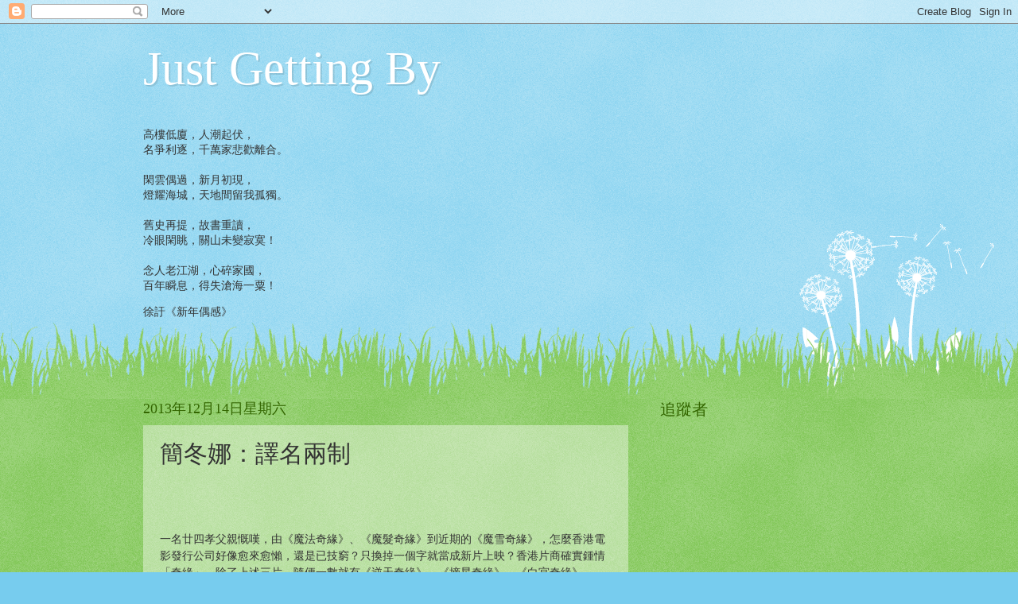

--- FILE ---
content_type: text/html; charset=UTF-8
request_url: http://1in99percent.blogspot.com/2013/12/blog-post_8631.html
body_size: 46538
content:
<!DOCTYPE html>
<html class='v2' dir='ltr' lang='zh-HK'>
<head>
<link href='https://www.blogger.com/static/v1/widgets/335934321-css_bundle_v2.css' rel='stylesheet' type='text/css'/>
<meta content='width=1100' name='viewport'/>
<meta content='text/html; charset=UTF-8' http-equiv='Content-Type'/>
<meta content='blogger' name='generator'/>
<link href='http://1in99percent.blogspot.com/favicon.ico' rel='icon' type='image/x-icon'/>
<link href='http://1in99percent.blogspot.com/2013/12/blog-post_8631.html' rel='canonical'/>
<link rel="alternate" type="application/atom+xml" title="Just Getting By - Atom" href="http://1in99percent.blogspot.com/feeds/posts/default" />
<link rel="alternate" type="application/rss+xml" title="Just Getting By - RSS" href="http://1in99percent.blogspot.com/feeds/posts/default?alt=rss" />
<link rel="service.post" type="application/atom+xml" title="Just Getting By - Atom" href="https://www.blogger.com/feeds/3158258962747780751/posts/default" />

<link rel="alternate" type="application/atom+xml" title="Just Getting By - Atom" href="http://1in99percent.blogspot.com/feeds/3969047820068917735/comments/default" />
<!--Can't find substitution for tag [blog.ieCssRetrofitLinks]-->
<meta content='http://1in99percent.blogspot.com/2013/12/blog-post_8631.html' property='og:url'/>
<meta content='簡冬娜：譯名兩制' property='og:title'/>
<meta content='         一名廿四孝父親慨嘆，由《魔法奇緣》、《魔髮奇緣》到近期的《魔雪奇緣》，怎麼香港電影發行公司好像愈來愈懶，還是已技窮？只換掉一個字就當成新片上映？香港片商確實鍾情「奇緣」，除了上述三片，隨便一數就有《逆天奇緣》、《摘星奇緣》、《白宮奇緣》、《大魚奇緣》……還未計說...' property='og:description'/>
<title>Just Getting By: 簡冬娜&#65306;譯名兩制</title>
<style id='page-skin-1' type='text/css'><!--
/*
-----------------------------------------------
Blogger Template Style
Name:     Watermark
Designer: Blogger
URL:      www.blogger.com
----------------------------------------------- */
/* Use this with templates/1ktemplate-*.html */
/* Content
----------------------------------------------- */
body {
font: normal normal 15px Georgia, Utopia, 'Palatino Linotype', Palatino, serif;
color: #333333;
background: #77ccee url(http://www.blogblog.com/1kt/watermark/body_background_flower.png) repeat scroll top left;
}
html body .content-outer {
min-width: 0;
max-width: 100%;
width: 100%;
}
.content-outer {
font-size: 92%;
}
a:link {
text-decoration:none;
color: #cc3300;
}
a:visited {
text-decoration:none;
color: #993322;
}
a:hover {
text-decoration:underline;
color: #ff3300;
}
.body-fauxcolumns .cap-top {
margin-top: 30px;
background: transparent none no-repeat scroll top left;
height: 0;
}
.content-inner {
padding: 0;
}
/* Header
----------------------------------------------- */
.header-inner .Header .titlewrapper,
.header-inner .Header .descriptionwrapper {
padding-left: 20px;
padding-right: 20px;
}
.Header h1 {
font: normal normal 60px Georgia, Utopia, 'Palatino Linotype', Palatino, serif;
color: #ffffff;
text-shadow: 2px 2px rgba(0, 0, 0, .1);
}
.Header h1 a {
color: #ffffff;
}
.Header .description {
font-size: 140%;
color: #5588aa;
}
/* Tabs
----------------------------------------------- */
.tabs-inner .section {
margin: 0 20px;
}
.tabs-inner .PageList, .tabs-inner .LinkList, .tabs-inner .Labels {
margin-left: -11px;
margin-right: -11px;
background-color: transparent;
border-top: 0 solid #ffffff;
border-bottom: 0 solid #ffffff;
-moz-box-shadow: 0 0 0 rgba(0, 0, 0, .3);
-webkit-box-shadow: 0 0 0 rgba(0, 0, 0, .3);
-goog-ms-box-shadow: 0 0 0 rgba(0, 0, 0, .3);
box-shadow: 0 0 0 rgba(0, 0, 0, .3);
}
.tabs-inner .PageList .widget-content,
.tabs-inner .LinkList .widget-content,
.tabs-inner .Labels .widget-content {
margin: -3px -11px;
background: transparent none  no-repeat scroll right;
}
.tabs-inner .widget ul {
padding: 2px 25px;
max-height: 34px;
background: transparent none no-repeat scroll left;
}
.tabs-inner .widget li {
border: none;
}
.tabs-inner .widget li a {
display: inline-block;
padding: .25em 1em;
font: normal normal 20px Georgia, Utopia, 'Palatino Linotype', Palatino, serif;
color: #cc3300;
border-right: 1px solid #77ccee;
}
.tabs-inner .widget li:first-child a {
border-left: 1px solid #77ccee;
}
.tabs-inner .widget li.selected a, .tabs-inner .widget li a:hover {
color: #000000;
}
/* Headings
----------------------------------------------- */
h2 {
font: normal normal 20px Georgia, Utopia, 'Palatino Linotype', Palatino, serif;
color: #336600;
margin: 0 0 .5em;
}
h2.date-header {
font: normal normal 18px Georgia, Utopia, 'Palatino Linotype', Palatino, serif;
color: #336600;
}
/* Main
----------------------------------------------- */
.main-inner .column-center-inner,
.main-inner .column-left-inner,
.main-inner .column-right-inner {
padding: 0 5px;
}
.main-outer {
margin-top: 100px;
background: #66bb33 url(http://www.blogblog.com/1kt/watermark/body_background_flower.png) repeat scroll top center;
}
.main-inner {
padding-top: 0;
}
.main-cap-top {
position: relative;
}
.main-cap-top .cap-right {
position: absolute;
height: 100px;
width: 100%;
bottom: 0;
background: transparent url(http://www.blogblog.com/1kt/watermark/main_cap_flower.png) repeat-x scroll bottom center;
}
.main-cap-top .cap-left {
position: absolute;
height: 245px;
width: 280px;
right: 0;
bottom: 0;
background: transparent url(http://www.blogblog.com/1kt/watermark/main_overlay_flower.png) no-repeat scroll bottom left;
}
/* Posts
----------------------------------------------- */
.post-outer {
padding: 15px 20px;
margin: 0 0 25px;
background: transparent url(https://resources.blogblog.com/blogblog/data/1kt/watermark/post_background_birds.png) repeat scroll top left;
_background-image: none;
border: dotted 1px transparent;
-moz-box-shadow: 0 0 0 rgba(0, 0, 0, .1);
-webkit-box-shadow: 0 0 0 rgba(0, 0, 0, .1);
-goog-ms-box-shadow: 0 0 0 rgba(0, 0, 0, .1);
box-shadow: 0 0 0 rgba(0, 0, 0, .1);
}
h3.post-title {
font: normal normal 30px Georgia, Utopia, 'Palatino Linotype', Palatino, serif;
margin: 0;
}
.comments h4 {
font: normal normal 30px Georgia, Utopia, 'Palatino Linotype', Palatino, serif;
margin: 1em 0 0;
}
.post-body {
font-size: 105%;
line-height: 1.5;
position: relative;
}
.post-header {
margin: 0 0 1em;
color: #997755;
}
.post-footer {
margin: 10px 0 0;
padding: 10px 0 0;
color: #997755;
border-top: dashed 1px #777777;
}
#blog-pager {
font-size: 140%
}
#comments .comment-author {
padding-top: 1.5em;
border-top: dashed 1px #777777;
background-position: 0 1.5em;
}
#comments .comment-author:first-child {
padding-top: 0;
border-top: none;
}
.avatar-image-container {
margin: .2em 0 0;
}
/* Comments
----------------------------------------------- */
.comments .comments-content .icon.blog-author {
background-repeat: no-repeat;
background-image: url([data-uri]);
}
.comments .comments-content .loadmore a {
border-top: 1px solid #777777;
border-bottom: 1px solid #777777;
}
.comments .continue {
border-top: 2px solid #777777;
}
/* Widgets
----------------------------------------------- */
.widget ul, .widget #ArchiveList ul.flat {
padding: 0;
list-style: none;
}
.widget ul li, .widget #ArchiveList ul.flat li {
padding: .35em 0;
text-indent: 0;
border-top: dashed 1px #777777;
}
.widget ul li:first-child, .widget #ArchiveList ul.flat li:first-child {
border-top: none;
}
.widget .post-body ul {
list-style: disc;
}
.widget .post-body ul li {
border: none;
}
.widget .zippy {
color: #777777;
}
.post-body img, .post-body .tr-caption-container, .Profile img, .Image img,
.BlogList .item-thumbnail img {
padding: 5px;
background: #fff;
-moz-box-shadow: 1px 1px 5px rgba(0, 0, 0, .5);
-webkit-box-shadow: 1px 1px 5px rgba(0, 0, 0, .5);
-goog-ms-box-shadow: 1px 1px 5px rgba(0, 0, 0, .5);
box-shadow: 1px 1px 5px rgba(0, 0, 0, .5);
}
.post-body img, .post-body .tr-caption-container {
padding: 8px;
}
.post-body .tr-caption-container {
color: #333333;
}
.post-body .tr-caption-container img {
padding: 0;
background: transparent;
border: none;
-moz-box-shadow: 0 0 0 rgba(0, 0, 0, .1);
-webkit-box-shadow: 0 0 0 rgba(0, 0, 0, .1);
-goog-ms-box-shadow: 0 0 0 rgba(0, 0, 0, .1);
box-shadow: 0 0 0 rgba(0, 0, 0, .1);
}
/* Footer
----------------------------------------------- */
.footer-outer {
color:#ffffff;
background: #331100 url(https://resources.blogblog.com/blogblog/data/1kt/watermark/body_background_navigator.png) repeat scroll top left;
}
.footer-outer a {
color: #ffdd99;
}
.footer-outer a:visited {
color: #eecc77;
}
.footer-outer a:hover {
color: #ffffcc;
}
.footer-outer .widget h2 {
color: #ffffff;
}
/* Mobile
----------------------------------------------- */
body.mobile  {
background-size: 100% auto;
}
.mobile .body-fauxcolumn-outer {
background: transparent none repeat scroll top left;
}
html .mobile .mobile-date-outer {
border-bottom: none;
background: transparent url(https://resources.blogblog.com/blogblog/data/1kt/watermark/post_background_birds.png) repeat scroll top left;
_background-image: none;
margin-bottom: 10px;
}
.mobile .main-inner .date-outer {
padding: 0;
}
.mobile .main-inner .date-header {
margin: 10px;
}
.mobile .main-cap-top {
z-index: -1;
}
.mobile .content-outer {
font-size: 100%;
}
.mobile .post-outer {
padding: 10px;
}
.mobile .main-cap-top .cap-left {
background: transparent none no-repeat scroll bottom left;
}
.mobile .body-fauxcolumns .cap-top {
margin: 0;
}
.mobile-link-button {
background: transparent url(https://resources.blogblog.com/blogblog/data/1kt/watermark/post_background_birds.png) repeat scroll top left;
}
.mobile-link-button a:link, .mobile-link-button a:visited {
color: #cc3300;
}
.mobile-index-date .date-header {
color: #336600;
}
.mobile-index-contents {
color: #333333;
}
.mobile .tabs-inner .section {
margin: 0;
}
.mobile .tabs-inner .PageList {
margin-left: 0;
margin-right: 0;
}
.mobile .tabs-inner .PageList .widget-content {
margin: 0;
color: #000000;
background: transparent url(https://resources.blogblog.com/blogblog/data/1kt/watermark/post_background_birds.png) repeat scroll top left;
}
.mobile .tabs-inner .PageList .widget-content .pagelist-arrow {
border-left: 1px solid #77ccee;
}

--></style>
<style id='template-skin-1' type='text/css'><!--
body {
min-width: 960px;
}
.content-outer, .content-fauxcolumn-outer, .region-inner {
min-width: 960px;
max-width: 960px;
_width: 960px;
}
.main-inner .columns {
padding-left: 0;
padding-right: 310px;
}
.main-inner .fauxcolumn-center-outer {
left: 0;
right: 310px;
/* IE6 does not respect left and right together */
_width: expression(this.parentNode.offsetWidth -
parseInt("0") -
parseInt("310px") + 'px');
}
.main-inner .fauxcolumn-left-outer {
width: 0;
}
.main-inner .fauxcolumn-right-outer {
width: 310px;
}
.main-inner .column-left-outer {
width: 0;
right: 100%;
margin-left: -0;
}
.main-inner .column-right-outer {
width: 310px;
margin-right: -310px;
}
#layout {
min-width: 0;
}
#layout .content-outer {
min-width: 0;
width: 800px;
}
#layout .region-inner {
min-width: 0;
width: auto;
}
body#layout div.add_widget {
padding: 8px;
}
body#layout div.add_widget a {
margin-left: 32px;
}
--></style>
<link href='https://www.blogger.com/dyn-css/authorization.css?targetBlogID=3158258962747780751&amp;zx=7228eb0f-5d54-4b40-b13e-de1ea5f5d889' media='none' onload='if(media!=&#39;all&#39;)media=&#39;all&#39;' rel='stylesheet'/><noscript><link href='https://www.blogger.com/dyn-css/authorization.css?targetBlogID=3158258962747780751&amp;zx=7228eb0f-5d54-4b40-b13e-de1ea5f5d889' rel='stylesheet'/></noscript>
<meta name='google-adsense-platform-account' content='ca-host-pub-1556223355139109'/>
<meta name='google-adsense-platform-domain' content='blogspot.com'/>

</head>
<body class='loading variant-flower'>
<div class='navbar section' id='navbar' name='Navbar'><div class='widget Navbar' data-version='1' id='Navbar1'><script type="text/javascript">
    function setAttributeOnload(object, attribute, val) {
      if(window.addEventListener) {
        window.addEventListener('load',
          function(){ object[attribute] = val; }, false);
      } else {
        window.attachEvent('onload', function(){ object[attribute] = val; });
      }
    }
  </script>
<div id="navbar-iframe-container"></div>
<script type="text/javascript" src="https://apis.google.com/js/platform.js"></script>
<script type="text/javascript">
      gapi.load("gapi.iframes:gapi.iframes.style.bubble", function() {
        if (gapi.iframes && gapi.iframes.getContext) {
          gapi.iframes.getContext().openChild({
              url: 'https://www.blogger.com/navbar/3158258962747780751?po\x3d3969047820068917735\x26origin\x3dhttp://1in99percent.blogspot.com',
              where: document.getElementById("navbar-iframe-container"),
              id: "navbar-iframe"
          });
        }
      });
    </script><script type="text/javascript">
(function() {
var script = document.createElement('script');
script.type = 'text/javascript';
script.src = '//pagead2.googlesyndication.com/pagead/js/google_top_exp.js';
var head = document.getElementsByTagName('head')[0];
if (head) {
head.appendChild(script);
}})();
</script>
</div></div>
<div class='body-fauxcolumns'>
<div class='fauxcolumn-outer body-fauxcolumn-outer'>
<div class='cap-top'>
<div class='cap-left'></div>
<div class='cap-right'></div>
</div>
<div class='fauxborder-left'>
<div class='fauxborder-right'></div>
<div class='fauxcolumn-inner'>
</div>
</div>
<div class='cap-bottom'>
<div class='cap-left'></div>
<div class='cap-right'></div>
</div>
</div>
</div>
<div class='content'>
<div class='content-fauxcolumns'>
<div class='fauxcolumn-outer content-fauxcolumn-outer'>
<div class='cap-top'>
<div class='cap-left'></div>
<div class='cap-right'></div>
</div>
<div class='fauxborder-left'>
<div class='fauxborder-right'></div>
<div class='fauxcolumn-inner'>
</div>
</div>
<div class='cap-bottom'>
<div class='cap-left'></div>
<div class='cap-right'></div>
</div>
</div>
</div>
<div class='content-outer'>
<div class='content-cap-top cap-top'>
<div class='cap-left'></div>
<div class='cap-right'></div>
</div>
<div class='fauxborder-left content-fauxborder-left'>
<div class='fauxborder-right content-fauxborder-right'></div>
<div class='content-inner'>
<header>
<div class='header-outer'>
<div class='header-cap-top cap-top'>
<div class='cap-left'></div>
<div class='cap-right'></div>
</div>
<div class='fauxborder-left header-fauxborder-left'>
<div class='fauxborder-right header-fauxborder-right'></div>
<div class='region-inner header-inner'>
<div class='header section' id='header' name='標題'><div class='widget Header' data-version='1' id='Header1'>
<div id='header-inner'>
<div class='titlewrapper'>
<h1 class='title'>
<a href='http://1in99percent.blogspot.com/'>
Just Getting By
</a>
</h1>
</div>
<div class='descriptionwrapper'>
<p class='description'><span>
</span></p>
</div>
</div>
</div></div>
</div>
</div>
<div class='header-cap-bottom cap-bottom'>
<div class='cap-left'></div>
<div class='cap-right'></div>
</div>
</div>
</header>
<div class='tabs-outer'>
<div class='tabs-cap-top cap-top'>
<div class='cap-left'></div>
<div class='cap-right'></div>
</div>
<div class='fauxborder-left tabs-fauxborder-left'>
<div class='fauxborder-right tabs-fauxborder-right'></div>
<div class='region-inner tabs-inner'>
<div class='tabs section' id='crosscol' name='跨欄位'><div class='widget Text' data-version='1' id='Text1'>
<div class='widget-content'>
<!--[if gte mso 9]><xml>  <w:worddocument>   <w:view>Normal</w:View>   <w:zoom>0</w:Zoom>   <w:compatibility>    <w:breakwrappedtables/>    <w:snaptogridincell/>    <w:wraptextwithpunct/>    <w:useasianbreakrules/>    <w:usefelayout/>   </w:Compatibility>   <w:browserlevel>MicrosoftInternetExplorer4</w:BrowserLevel>  </w:WordDocument> </xml><![endif]--><!--[if gte mso 10]> <style>  /* Style Definitions */  table.MsoNormalTable 	{mso-style-name:"Table Normal"; 	mso-tstyle-rowband-size:0; 	mso-tstyle-colband-size:0; 	mso-style-noshow:yes; 	mso-style-parent:""; 	mso-padding-alt:0in 5.4pt 0in 5.4pt; 	mso-para-margin:0in; 	mso-para-margin-bottom:.0001pt; 	mso-pagination:widow-orphan; 	font-size:10.0pt; 	font-family:"Times New Roman";} </style> <![endif]--><!--[if gte mso 9]><xml>  <o:shapedefaults ext="edit" spidmax="1026"> </xml><![endif]--><!--[if gte mso 9]><xml>  <o:shapelayout ext="edit">   <o:idmap ext="edit" data="1">  </o:shapelayout></xml><![endif]--><!--[if gte mso 9]><xml>  <o:officedocumentsettings>   <o:relyonvml/>   <o:allowpng/>  </o:OfficeDocumentSettings> </xml><![endif]-->  <p class="MsoNormal"><span   lang="ZH-TW" style="font-family: DFKai-SB; mso-fareast-language: ZH-TW;font-family:&quot;;color:#cc33cc;">高樓低廈&#65292;</span><span style="font-family: DFKai-SB; mso-fareast-language: ZH-TW;font-family:&quot;;color:#cc33cc;"><span lang="ZH-TW">人潮起伏&#65292;</span><br /> <span lang="ZH-TW">名爭利逐&#65292;</span><span lang="ZH-TW">千萬家悲歡離合&#12290;</span><br /> <br /> <span lang="ZH-TW">閑雲偶過&#65292;</span><span lang="ZH-TW">新月初現&#65292;</span><br /> <span lang="ZH-TW">燈耀海城&#65292;</span><span lang="ZH-TW">天地間留我孤獨&#12290;</span><br /> <br /> <span lang="ZH-TW">舊史再提&#65292;</span><span lang="ZH-TW">故書重讀&#65292;</span><br /> <span lang="ZH-TW">冷眼閑眺&#65292;</span><span lang="ZH-TW">關山未變寂寞&#65281;</span><br /> <br /> <span lang="ZH-TW">念人老江湖&#65292;</span><span lang="ZH-TW">心碎家國&#65292;</span><br /> <span lang="ZH-TW">百年瞬息&#65292;</span><span lang="ZH-TW">得失滄海一粟&#65281;</span></span></p><span style="color:#cc33cc;">  </span><p class="MsoNormal"><span style="font-family: DFKai-SB; mso-fareast-language: ZH-TW;font-family:&quot;;color:#cc33cc;"></span><span   lang="ZH-TW"  style="font-family: DFKai-SB; line-height: 115%; mso-ansi-language: EN-CA; mso-bidi-language: AR-SA; mso-fareast-language: ZH-TW;font-family:&quot;;font-size:11.0pt;color:#cc33cc;">徐訏&#12298;新年偶感&#12299;</span><br style="mso-special-character: line-break;" /></p><span style="font-family: DFKai-SB; line-height: 115%; mso-ansi-language: EN-CA; mso-bidi-language: AR-SA; mso-fareast-language: ZH-TW;font-family:&quot;;font-size:11.0pt;"> </span><!--[if gte mso 9]><xml>  <w:worddocument>   <w:view>Normal</w:View>   <w:zoom>0</w:Zoom>   <w:trackmoves/>   <w:trackformatting/>   <w:punctuationkerning/>   <w:validateagainstschemas/>   <w:saveifxmlinvalid>false</w:SaveIfXMLInvalid>   <w:ignoremixedcontent>false</w:IgnoreMixedContent>   <w:alwaysshowplaceholdertext>false</w:AlwaysShowPlaceholderText>   <w:donotpromoteqf/>   <w:lidthemeother>EN-CA</w:LidThemeOther>   <w:lidthemeasian>ZH-CN</w:LidThemeAsian>   <w:lidthemecomplexscript>X-NONE</w:LidThemeComplexScript>   <w:compatibility>    <w:breakwrappedtables/>    <w:snaptogridincell/>    <w:wraptextwithpunct/>    <w:useasianbreakrules/>    <w:dontgrowautofit/>    <w:splitpgbreakandparamark/>    <w:dontvertaligncellwithsp/>    <w:dontbreakconstrainedforcedtables/>    <w:dontvertalignintxbx/>    <w:word11kerningpairs/>    <w:cachedcolbalance/>    <w:usefelayout/>   </w:Compatibility>   <m:mathpr>    <m:mathfont val="Cambria Math">    <m:brkbin val="before">    <m:brkbinsub val="&#45;-">    <m:smallfrac val="off">    <m:dispdef/>    <m:lmargin val="0">    <m:rmargin val="0">    <m:defjc val="centerGroup">    <m:wrapindent val="1440">    <m:intlim val="subSup">    <m:narylim val="undOvr">   </m:mathPr></w:WordDocument> </xml><![endif]--><!--[if gte mso 9]><xml>  <w:latentstyles deflockedstate="false" defunhidewhenused="true" defsemihidden="true" defqformat="false" defpriority="99" latentstylecount="267">   <w:lsdexception locked="false" priority="0" semihidden="false" unhidewhenused="false" qformat="true" name="Normal">   <w:lsdexception locked="false" priority="9" semihidden="false" unhidewhenused="false" qformat="true" name="heading 1">   <w:lsdexception locked="false" priority="9" qformat="true" name="heading 2">   <w:lsdexception locked="false" priority="9" qformat="true" name="heading 3">   <w:lsdexception locked="false" priority="9" qformat="true" name="heading 4">   <w:lsdexception locked="false" priority="9" qformat="true" name="heading 5">   <w:lsdexception locked="false" priority="9" qformat="true" name="heading 6">   <w:lsdexception locked="false" priority="9" qformat="true" name="heading 7">   <w:lsdexception locked="false" priority="9" qformat="true" name="heading 8">   <w:lsdexception locked="false" priority="9" qformat="true" name="heading 9">   <w:lsdexception locked="false" priority="39" name="toc 1">   <w:lsdexception locked="false" priority="39" name="toc 2">   <w:lsdexception locked="false" priority="39" name="toc 3">   <w:lsdexception locked="false" priority="39" name="toc 4">   <w:lsdexception locked="false" priority="39" name="toc 5">   <w:lsdexception locked="false" priority="39" name="toc 6">   <w:lsdexception locked="false" priority="39" name="toc 7">   <w:lsdexception locked="false" priority="39" name="toc 8">   <w:lsdexception locked="false" priority="39" name="toc 9">   <w:lsdexception locked="false" priority="35" qformat="true" name="caption">   <w:lsdexception locked="false" priority="10" semihidden="false" unhidewhenused="false" qformat="true" name="Title">   <w:lsdexception locked="false" priority="1" name="Default Paragraph Font">   <w:lsdexception locked="false" priority="11" semihidden="false" unhidewhenused="false" qformat="true" name="Subtitle">   <w:lsdexception locked="false" priority="22" semihidden="false" unhidewhenused="false" qformat="true" name="Strong">   <w:lsdexception locked="false" priority="20" semihidden="false" unhidewhenused="false" qformat="true" name="Emphasis">   <w:lsdexception locked="false" priority="59" semihidden="false" unhidewhenused="false" name="Table Grid">   <w:lsdexception locked="false" unhidewhenused="false" name="Placeholder Text">   <w:lsdexception locked="false" priority="1" semihidden="false" unhidewhenused="false" qformat="true" name="No Spacing">   <w:lsdexception locked="false" priority="60" semihidden="false" unhidewhenused="false" name="Light Shading">   <w:lsdexception locked="false" priority="61" semihidden="false" unhidewhenused="false" name="Light List">   <w:lsdexception locked="false" priority="62" semihidden="false" unhidewhenused="false" name="Light Grid">   <w:lsdexception locked="false" priority="63" semihidden="false" unhidewhenused="false" name="Medium Shading 1">   <w:lsdexception locked="false" priority="64" semihidden="false" unhidewhenused="false" name="Medium Shading 2">   <w:lsdexception locked="false" priority="65" semihidden="false" unhidewhenused="false" name="Medium List 1">   <w:lsdexception locked="false" priority="66" semihidden="false" unhidewhenused="false" name="Medium List 2">   <w:lsdexception locked="false" priority="67" semihidden="false" unhidewhenused="false" name="Medium Grid 1">   <w:lsdexception locked="false" priority="68" semihidden="false" unhidewhenused="false" name="Medium Grid 2">   <w:lsdexception locked="false" priority="69" semihidden="false" unhidewhenused="false" name="Medium Grid 3">   <w:lsdexception locked="false" priority="70" semihidden="false" unhidewhenused="false" name="Dark List">   <w:lsdexception locked="false" priority="71" semihidden="false" unhidewhenused="false" name="Colorful Shading">   <w:lsdexception locked="false" priority="72" semihidden="false" unhidewhenused="false" name="Colorful List">   <w:lsdexception locked="false" priority="73" semihidden="false" unhidewhenused="false" name="Colorful Grid">   <w:lsdexception locked="false" priority="60" semihidden="false" unhidewhenused="false" name="Light Shading Accent 1">   <w:lsdexception locked="false" priority="61" semihidden="false" unhidewhenused="false" name="Light List Accent 1">   <w:lsdexception locked="false" priority="62" semihidden="false" unhidewhenused="false" name="Light Grid Accent 1">   <w:lsdexception locked="false" priority="63" semihidden="false" unhidewhenused="false" name="Medium Shading 1 Accent 1">   <w:lsdexception locked="false" priority="64" semihidden="false" unhidewhenused="false" name="Medium Shading 2 Accent 1">   <w:lsdexception locked="false" priority="65" semihidden="false" unhidewhenused="false" name="Medium List 1 Accent 1">   <w:lsdexception locked="false" unhidewhenused="false" name="Revision">   <w:lsdexception locked="false" priority="34" semihidden="false" unhidewhenused="false" qformat="true" name="List Paragraph">   <w:lsdexception locked="false" priority="29" semihidden="false" unhidewhenused="false" qformat="true" name="Quote">   <w:lsdexception locked="false" priority="30" semihidden="false" unhidewhenused="false" qformat="true" name="Intense Quote">   <w:lsdexception locked="false" priority="66" semihidden="false" unhidewhenused="false" name="Medium List 2 Accent 1">   <w:lsdexception locked="false" priority="67" semihidden="false" unhidewhenused="false" name="Medium Grid 1 Accent 1">   <w:lsdexception locked="false" priority="68" semihidden="false" unhidewhenused="false" name="Medium Grid 2 Accent 1">   <w:lsdexception locked="false" priority="69" semihidden="false" unhidewhenused="false" name="Medium Grid 3 Accent 1">   <w:lsdexception locked="false" priority="70" semihidden="false" unhidewhenused="false" name="Dark List Accent 1">   <w:lsdexception locked="false" priority="71" semihidden="false" unhidewhenused="false" name="Colorful Shading Accent 1">   <w:lsdexception locked="false" priority="72" semihidden="false" unhidewhenused="false" name="Colorful List Accent 1">   <w:lsdexception locked="false" priority="73" semihidden="false" unhidewhenused="false" name="Colorful Grid Accent 1">   <w:lsdexception locked="false" priority="60" semihidden="false" unhidewhenused="false" name="Light Shading Accent 2">   <w:lsdexception locked="false" priority="61" semihidden="false" unhidewhenused="false" name="Light List Accent 2">   <w:lsdexception locked="false" priority="62" semihidden="false" unhidewhenused="false" name="Light Grid Accent 2">   <w:lsdexception locked="false" priority="63" semihidden="false" unhidewhenused="false" name="Medium Shading 1 Accent 2">   <w:lsdexception locked="false" priority="64" semihidden="false" unhidewhenused="false" name="Medium Shading 2 Accent 2">   <w:lsdexception locked="false" priority="65" semihidden="false" unhidewhenused="false" name="Medium List 1 Accent 2">   <w:lsdexception locked="false" priority="66" semihidden="false" unhidewhenused="false" name="Medium List 2 Accent 2">   <w:lsdexception locked="false" priority="67" semihidden="false" unhidewhenused="false" name="Medium Grid 1 Accent 2">   <w:lsdexception locked="false" priority="68" semihidden="false" unhidewhenused="false" name="Medium Grid 2 Accent 2">   <w:lsdexception locked="false" priority="69" semihidden="false" unhidewhenused="false" name="Medium Grid 3 Accent 2">   <w:lsdexception locked="false" priority="70" semihidden="false" unhidewhenused="false" name="Dark List Accent 2">   <w:lsdexception locked="false" priority="71" semihidden="false" unhidewhenused="false" name="Colorful Shading Accent 2">   <w:lsdexception locked="false" priority="72" semihidden="false" unhidewhenused="false" name="Colorful List Accent 2">   <w:lsdexception locked="false" priority="73" semihidden="false" unhidewhenused="false" name="Colorful Grid Accent 2">   <w:lsdexception locked="false" priority="60" semihidden="false" unhidewhenused="false" name="Light Shading Accent 3">   <w:lsdexception locked="false" priority="61" semihidden="false" unhidewhenused="false" name="Light List Accent 3">   <w:lsdexception locked="false" priority="62" semihidden="false" unhidewhenused="false" name="Light Grid Accent 3">   <w:lsdexception locked="false" priority="63" semihidden="false" unhidewhenused="false" name="Medium Shading 1 Accent 3">   <w:lsdexception locked="false" priority="64" semihidden="false" unhidewhenused="false" name="Medium Shading 2 Accent 3">   <w:lsdexception locked="false" priority="65" semihidden="false" unhidewhenused="false" name="Medium List 1 Accent 3">   <w:lsdexception locked="false" priority="66" semihidden="false" unhidewhenused="false" name="Medium List 2 Accent 3">   <w:lsdexception locked="false" priority="67" semihidden="false" unhidewhenused="false" name="Medium Grid 1 Accent 3">   <w:lsdexception locked="false" priority="68" semihidden="false" unhidewhenused="false" name="Medium Grid 2 Accent 3">   <w:lsdexception locked="false" priority="69" semihidden="false" unhidewhenused="false" name="Medium Grid 3 Accent 3">   <w:lsdexception locked="false" priority="70" semihidden="false" unhidewhenused="false" name="Dark List Accent 3">   <w:lsdexception locked="false" priority="71" semihidden="false" unhidewhenused="false" name="Colorful Shading Accent 3">   <w:lsdexception locked="false" priority="72" semihidden="false" unhidewhenused="false" name="Colorful List Accent 3">   <w:lsdexception locked="false" priority="73" semihidden="false" unhidewhenused="false" name="Colorful Grid Accent 3">   <w:lsdexception locked="false" priority="60" semihidden="false" unhidewhenused="false" name="Light Shading Accent 4">   <w:lsdexception locked="false" priority="61" semihidden="false" unhidewhenused="false" name="Light List Accent 4">   <w:lsdexception locked="false" priority="62" semihidden="false" unhidewhenused="false" name="Light Grid Accent 4">   <w:lsdexception locked="false" priority="63" semihidden="false" unhidewhenused="false" name="Medium Shading 1 Accent 4">   <w:lsdexception locked="false" priority="64" semihidden="false" unhidewhenused="false" name="Medium Shading 2 Accent 4">   <w:lsdexception locked="false" priority="65" semihidden="false" unhidewhenused="false" name="Medium List 1 Accent 4">   <w:lsdexception locked="false" priority="66" semihidden="false" unhidewhenused="false" name="Medium List 2 Accent 4">   <w:lsdexception locked="false" priority="67" semihidden="false" unhidewhenused="false" name="Medium Grid 1 Accent 4">   <w:lsdexception locked="false" priority="68" semihidden="false" unhidewhenused="false" name="Medium Grid 2 Accent 4">   <w:lsdexception locked="false" priority="69" semihidden="false" unhidewhenused="false" name="Medium Grid 3 Accent 4">   <w:lsdexception locked="false" priority="70" semihidden="false" unhidewhenused="false" name="Dark List Accent 4">   <w:lsdexception locked="false" priority="71" semihidden="false" unhidewhenused="false" name="Colorful Shading Accent 4">   <w:lsdexception locked="false" priority="72" semihidden="false" unhidewhenused="false" name="Colorful List Accent 4">   <w:lsdexception locked="false" priority="73" semihidden="false" unhidewhenused="false" name="Colorful Grid Accent 4">   <w:lsdexception locked="false" priority="60" semihidden="false" unhidewhenused="false" name="Light Shading Accent 5">   <w:lsdexception locked="false" priority="61" semihidden="false" unhidewhenused="false" name="Light List Accent 5">   <w:lsdexception locked="false" priority="62" semihidden="false" unhidewhenused="false" name="Light Grid Accent 5">   <w:lsdexception locked="false" priority="63" semihidden="false" unhidewhenused="false" name="Medium Shading 1 Accent 5">   <w:lsdexception locked="false" priority="64" semihidden="false" unhidewhenused="false" name="Medium Shading 2 Accent 5">   <w:lsdexception locked="false" priority="65" semihidden="false" unhidewhenused="false" name="Medium List 1 Accent 5">   <w:lsdexception locked="false" priority="66" semihidden="false" unhidewhenused="false" name="Medium List 2 Accent 5">   <w:lsdexception locked="false" priority="67" semihidden="false" unhidewhenused="false" name="Medium Grid 1 Accent 5">   <w:lsdexception locked="false" priority="68" semihidden="false" unhidewhenused="false" name="Medium Grid 2 Accent 5">   <w:lsdexception locked="false" priority="69" semihidden="false" unhidewhenused="false" name="Medium Grid 3 Accent 5">   <w:lsdexception locked="false" priority="70" semihidden="false" unhidewhenused="false" name="Dark List Accent 5">   <w:lsdexception locked="false" priority="71" semihidden="false" unhidewhenused="false" name="Colorful Shading Accent 5">   <w:lsdexception locked="false" priority="72" semihidden="false" unhidewhenused="false" name="Colorful List Accent 5">   <w:lsdexception locked="false" priority="73" semihidden="false" unhidewhenused="false" name="Colorful Grid Accent 5">   <w:lsdexception locked="false" priority="60" semihidden="false" unhidewhenused="false" name="Light Shading Accent 6">   <w:lsdexception locked="false" priority="61" semihidden="false" unhidewhenused="false" name="Light List Accent 6">   <w:lsdexception locked="false" priority="62" semihidden="false" unhidewhenused="false" name="Light Grid Accent 6">   <w:lsdexception locked="false" priority="63" semihidden="false" unhidewhenused="false" name="Medium Shading 1 Accent 6">   <w:lsdexception locked="false" priority="64" semihidden="false" unhidewhenused="false" name="Medium Shading 2 Accent 6">   <w:lsdexception locked="false" priority="65" semihidden="false" unhidewhenused="false" name="Medium List 1 Accent 6">   <w:lsdexception locked="false" priority="66" semihidden="false" unhidewhenused="false" name="Medium List 2 Accent 6">   <w:lsdexception locked="false" priority="67" semihidden="false" unhidewhenused="false" name="Medium Grid 1 Accent 6">   <w:lsdexception locked="false" priority="68" semihidden="false" unhidewhenused="false" name="Medium Grid 2 Accent 6">   <w:lsdexception locked="false" priority="69" semihidden="false" unhidewhenused="false" name="Medium Grid 3 Accent 6">   <w:lsdexception locked="false" priority="70" semihidden="false" unhidewhenused="false" name="Dark List Accent 6">   <w:lsdexception locked="false" priority="71" semihidden="false" unhidewhenused="false" name="Colorful Shading Accent 6">   <w:lsdexception locked="false" priority="72" semihidden="false" unhidewhenused="false" name="Colorful List Accent 6">   <w:lsdexception locked="false" priority="73" semihidden="false" unhidewhenused="false" name="Colorful Grid Accent 6">   <w:lsdexception locked="false" priority="19" semihidden="false" unhidewhenused="false" qformat="true" name="Subtle Emphasis">   <w:lsdexception locked="false" priority="21" semihidden="false" unhidewhenused="false" qformat="true" name="Intense Emphasis">   <w:lsdexception locked="false" priority="31" semihidden="false" unhidewhenused="false" qformat="true" name="Subtle Reference">   <w:lsdexception locked="false" priority="32" semihidden="false" unhidewhenused="false" qformat="true" name="Intense Reference">   <w:lsdexception locked="false" priority="33" semihidden="false" unhidewhenused="false" qformat="true" name="Book Title">   <w:lsdexception locked="false" priority="37" name="Bibliography">   <w:lsdexception locked="false" priority="39" qformat="true" name="TOC Heading">  </w:LatentStyles> </xml><![endif]--><!--[if gte mso 10]> <style>  /* Style Definitions */  table.MsoNormalTable 	{mso-style-name:"Table Normal"; 	mso-tstyle-rowband-size:0; 	mso-tstyle-colband-size:0; 	mso-style-noshow:yes; 	mso-style-priority:99; 	mso-style-qformat:yes; 	mso-style-parent:""; 	mso-padding-alt:0cm 5.4pt 0cm 5.4pt; 	mso-para-margin-top:0cm; 	mso-para-margin-right:0cm; 	mso-para-margin-bottom:10.0pt; 	mso-para-margin-left:0cm; 	line-height:115%; 	mso-pagination:widow-orphan; 	font-size:11.0pt; 	font-family:"Calibri","sans-serif"; 	mso-ascii-font-family:Calibri; 	mso-ascii-theme-font:minor-latin; 	mso-hansi-font-family:Calibri; 	mso-hansi-theme-font:minor-latin; 	mso-bidi-font-family:"Times New Roman"; 	mso-bidi-theme-font:minor-bidi;} </style> <![endif]--><!--[if gte mso 9]><xml>  <w:worddocument>   <w:view>Normal</w:View>   <w:zoom>0</w:Zoom>   <w:compatibility>    <w:breakwrappedtables/>    <w:snaptogridincell/>    <w:wraptextwithpunct/>    <w:useasianbreakrules/>    <w:usefelayout/>   </w:Compatibility>   <w:browserlevel>MicrosoftInternetExplorer4</w:BrowserLevel>  </w:WordDocument> </xml><![endif]--><!--[if gte mso 10]> <style>  /* Style Definitions */  table.MsoNormalTable 	{mso-style-name:"Table Normal"; 	mso-tstyle-rowband-size:0; 	mso-tstyle-colband-size:0; 	mso-style-noshow:yes; 	mso-style-parent:""; 	mso-padding-alt:0in 5.4pt 0in 5.4pt; 	mso-para-margin:0in; 	mso-para-margin-bottom:.0001pt; 	mso-pagination:widow-orphan; 	font-size:10.0pt; 	font-family:"Times New Roman";} </style> <![endif]--><!--[if gte mso 9]><xml>  <o:shapedefaults ext="edit" spidmax="1026"> </xml><![endif]--><!--[if gte mso 9]><xml>  <o:shapelayout ext="edit">   <o:idmap ext="edit" data="1">  </o:shapelayout></xml><![endif]-->
</div>
<div class='clear'></div>
</div></div>
<div class='tabs no-items section' id='crosscol-overflow' name='Cross-Column 2'></div>
</div>
</div>
<div class='tabs-cap-bottom cap-bottom'>
<div class='cap-left'></div>
<div class='cap-right'></div>
</div>
</div>
<div class='main-outer'>
<div class='main-cap-top cap-top'>
<div class='cap-left'></div>
<div class='cap-right'></div>
</div>
<div class='fauxborder-left main-fauxborder-left'>
<div class='fauxborder-right main-fauxborder-right'></div>
<div class='region-inner main-inner'>
<div class='columns fauxcolumns'>
<div class='fauxcolumn-outer fauxcolumn-center-outer'>
<div class='cap-top'>
<div class='cap-left'></div>
<div class='cap-right'></div>
</div>
<div class='fauxborder-left'>
<div class='fauxborder-right'></div>
<div class='fauxcolumn-inner'>
</div>
</div>
<div class='cap-bottom'>
<div class='cap-left'></div>
<div class='cap-right'></div>
</div>
</div>
<div class='fauxcolumn-outer fauxcolumn-left-outer'>
<div class='cap-top'>
<div class='cap-left'></div>
<div class='cap-right'></div>
</div>
<div class='fauxborder-left'>
<div class='fauxborder-right'></div>
<div class='fauxcolumn-inner'>
</div>
</div>
<div class='cap-bottom'>
<div class='cap-left'></div>
<div class='cap-right'></div>
</div>
</div>
<div class='fauxcolumn-outer fauxcolumn-right-outer'>
<div class='cap-top'>
<div class='cap-left'></div>
<div class='cap-right'></div>
</div>
<div class='fauxborder-left'>
<div class='fauxborder-right'></div>
<div class='fauxcolumn-inner'>
</div>
</div>
<div class='cap-bottom'>
<div class='cap-left'></div>
<div class='cap-right'></div>
</div>
</div>
<!-- corrects IE6 width calculation -->
<div class='columns-inner'>
<div class='column-center-outer'>
<div class='column-center-inner'>
<div class='main section' id='main' name='主機'><div class='widget Blog' data-version='1' id='Blog1'>
<div class='blog-posts hfeed'>

          <div class="date-outer">
        
<h2 class='date-header'><span>2013年12月14日星期六</span></h2>

          <div class="date-posts">
        
<div class='post-outer'>
<div class='post hentry uncustomized-post-template' itemprop='blogPost' itemscope='itemscope' itemtype='http://schema.org/BlogPosting'>
<meta content='3158258962747780751' itemprop='blogId'/>
<meta content='3969047820068917735' itemprop='postId'/>
<a name='3969047820068917735'></a>
<h3 class='post-title entry-title' itemprop='name'>
簡冬娜&#65306;譯名兩制
</h3>
<div class='post-header'>
<div class='post-header-line-1'></div>
</div>
<div class='post-body entry-content' id='post-body-3969047820068917735' itemprop='description articleBody'>
<!--[if gte mso 9]><xml>
 <o:OfficeDocumentSettings>
  <o:RelyOnVML/>
  <o:AllowPNG/>
 </o:OfficeDocumentSettings>
</xml><![endif]--><br />
<!--[if gte mso 9]><xml>
 <w:WordDocument>
  <w:View>Normal</w:View>
  <w:Zoom>0</w:Zoom>
  <w:TrackMoves/>
  <w:TrackFormatting/>
  <w:PunctuationKerning/>
  <w:ValidateAgainstSchemas/>
  <w:SaveIfXMLInvalid>false</w:SaveIfXMLInvalid>
  <w:IgnoreMixedContent>false</w:IgnoreMixedContent>
  <w:AlwaysShowPlaceholderText>false</w:AlwaysShowPlaceholderText>
  <w:DoNotPromoteQF/>
  <w:LidThemeOther>EN-CA</w:LidThemeOther>
  <w:LidThemeAsian>ZH-CN</w:LidThemeAsian>
  <w:LidThemeComplexScript>X-NONE</w:LidThemeComplexScript>
  <w:Compatibility>
   <w:BreakWrappedTables/>
   <w:SnapToGridInCell/>
   <w:WrapTextWithPunct/>
   <w:UseAsianBreakRules/>
   <w:DontGrowAutofit/>
   <w:SplitPgBreakAndParaMark/>
   <w:DontVertAlignCellWithSp/>
   <w:DontBreakConstrainedForcedTables/>
   <w:DontVertAlignInTxbx/>
   <w:Word11KerningPairs/>
   <w:CachedColBalance/>
   <w:UseFELayout/>
  </w:Compatibility>
  <m:mathPr>
   <m:mathFont m:val="Cambria Math"/>
   <m:brkBin m:val="before"/>
   <m:brkBinSub m:val="&#45;-"/>
   <m:smallFrac m:val="off"/>
   <m:dispDef/>
   <m:lMargin m:val="0"/>
   <m:rMargin m:val="0"/>
   <m:defJc m:val="centerGroup"/>
   <m:wrapIndent m:val="1440"/>
   <m:intLim m:val="subSup"/>
   <m:naryLim m:val="undOvr"/>
  </m:mathPr></w:WordDocument>
</xml><![endif]--><!--[if gte mso 9]><xml>
 <w:LatentStyles DefLockedState="false" DefUnhideWhenUsed="true"
  DefSemiHidden="true" DefQFormat="false" DefPriority="99"
  LatentStyleCount="267">
  <w:LsdException Locked="false" Priority="0" SemiHidden="false"
   UnhideWhenUsed="false" QFormat="true" Name="Normal"/>
  <w:LsdException Locked="false" Priority="9" SemiHidden="false"
   UnhideWhenUsed="false" QFormat="true" Name="heading 1"/>
  <w:LsdException Locked="false" Priority="9" QFormat="true" Name="heading 2"/>
  <w:LsdException Locked="false" Priority="9" QFormat="true" Name="heading 3"/>
  <w:LsdException Locked="false" Priority="9" QFormat="true" Name="heading 4"/>
  <w:LsdException Locked="false" Priority="9" QFormat="true" Name="heading 5"/>
  <w:LsdException Locked="false" Priority="9" QFormat="true" Name="heading 6"/>
  <w:LsdException Locked="false" Priority="9" QFormat="true" Name="heading 7"/>
  <w:LsdException Locked="false" Priority="9" QFormat="true" Name="heading 8"/>
  <w:LsdException Locked="false" Priority="9" QFormat="true" Name="heading 9"/>
  <w:LsdException Locked="false" Priority="39" Name="toc 1"/>
  <w:LsdException Locked="false" Priority="39" Name="toc 2"/>
  <w:LsdException Locked="false" Priority="39" Name="toc 3"/>
  <w:LsdException Locked="false" Priority="39" Name="toc 4"/>
  <w:LsdException Locked="false" Priority="39" Name="toc 5"/>
  <w:LsdException Locked="false" Priority="39" Name="toc 6"/>
  <w:LsdException Locked="false" Priority="39" Name="toc 7"/>
  <w:LsdException Locked="false" Priority="39" Name="toc 8"/>
  <w:LsdException Locked="false" Priority="39" Name="toc 9"/>
  <w:LsdException Locked="false" Priority="35" QFormat="true" Name="caption"/>
  <w:LsdException Locked="false" Priority="10" SemiHidden="false"
   UnhideWhenUsed="false" QFormat="true" Name="Title"/>
  <w:LsdException Locked="false" Priority="1" Name="Default Paragraph Font"/>
  <w:LsdException Locked="false" Priority="11" SemiHidden="false"
   UnhideWhenUsed="false" QFormat="true" Name="Subtitle"/>
  <w:LsdException Locked="false" Priority="22" SemiHidden="false"
   UnhideWhenUsed="false" QFormat="true" Name="Strong"/>
  <w:LsdException Locked="false" Priority="20" SemiHidden="false"
   UnhideWhenUsed="false" QFormat="true" Name="Emphasis"/>
  <w:LsdException Locked="false" Priority="59" SemiHidden="false"
   UnhideWhenUsed="false" Name="Table Grid"/>
  <w:LsdException Locked="false" UnhideWhenUsed="false" Name="Placeholder Text"/>
  <w:LsdException Locked="false" Priority="1" SemiHidden="false"
   UnhideWhenUsed="false" QFormat="true" Name="No Spacing"/>
  <w:LsdException Locked="false" Priority="60" SemiHidden="false"
   UnhideWhenUsed="false" Name="Light Shading"/>
  <w:LsdException Locked="false" Priority="61" SemiHidden="false"
   UnhideWhenUsed="false" Name="Light List"/>
  <w:LsdException Locked="false" Priority="62" SemiHidden="false"
   UnhideWhenUsed="false" Name="Light Grid"/>
  <w:LsdException Locked="false" Priority="63" SemiHidden="false"
   UnhideWhenUsed="false" Name="Medium Shading 1"/>
  <w:LsdException Locked="false" Priority="64" SemiHidden="false"
   UnhideWhenUsed="false" Name="Medium Shading 2"/>
  <w:LsdException Locked="false" Priority="65" SemiHidden="false"
   UnhideWhenUsed="false" Name="Medium List 1"/>
  <w:LsdException Locked="false" Priority="66" SemiHidden="false"
   UnhideWhenUsed="false" Name="Medium List 2"/>
  <w:LsdException Locked="false" Priority="67" SemiHidden="false"
   UnhideWhenUsed="false" Name="Medium Grid 1"/>
  <w:LsdException Locked="false" Priority="68" SemiHidden="false"
   UnhideWhenUsed="false" Name="Medium Grid 2"/>
  <w:LsdException Locked="false" Priority="69" SemiHidden="false"
   UnhideWhenUsed="false" Name="Medium Grid 3"/>
  <w:LsdException Locked="false" Priority="70" SemiHidden="false"
   UnhideWhenUsed="false" Name="Dark List"/>
  <w:LsdException Locked="false" Priority="71" SemiHidden="false"
   UnhideWhenUsed="false" Name="Colorful Shading"/>
  <w:LsdException Locked="false" Priority="72" SemiHidden="false"
   UnhideWhenUsed="false" Name="Colorful List"/>
  <w:LsdException Locked="false" Priority="73" SemiHidden="false"
   UnhideWhenUsed="false" Name="Colorful Grid"/>
  <w:LsdException Locked="false" Priority="60" SemiHidden="false"
   UnhideWhenUsed="false" Name="Light Shading Accent 1"/>
  <w:LsdException Locked="false" Priority="61" SemiHidden="false"
   UnhideWhenUsed="false" Name="Light List Accent 1"/>
  <w:LsdException Locked="false" Priority="62" SemiHidden="false"
   UnhideWhenUsed="false" Name="Light Grid Accent 1"/>
  <w:LsdException Locked="false" Priority="63" SemiHidden="false"
   UnhideWhenUsed="false" Name="Medium Shading 1 Accent 1"/>
  <w:LsdException Locked="false" Priority="64" SemiHidden="false"
   UnhideWhenUsed="false" Name="Medium Shading 2 Accent 1"/>
  <w:LsdException Locked="false" Priority="65" SemiHidden="false"
   UnhideWhenUsed="false" Name="Medium List 1 Accent 1"/>
  <w:LsdException Locked="false" UnhideWhenUsed="false" Name="Revision"/>
  <w:LsdException Locked="false" Priority="34" SemiHidden="false"
   UnhideWhenUsed="false" QFormat="true" Name="List Paragraph"/>
  <w:LsdException Locked="false" Priority="29" SemiHidden="false"
   UnhideWhenUsed="false" QFormat="true" Name="Quote"/>
  <w:LsdException Locked="false" Priority="30" SemiHidden="false"
   UnhideWhenUsed="false" QFormat="true" Name="Intense Quote"/>
  <w:LsdException Locked="false" Priority="66" SemiHidden="false"
   UnhideWhenUsed="false" Name="Medium List 2 Accent 1"/>
  <w:LsdException Locked="false" Priority="67" SemiHidden="false"
   UnhideWhenUsed="false" Name="Medium Grid 1 Accent 1"/>
  <w:LsdException Locked="false" Priority="68" SemiHidden="false"
   UnhideWhenUsed="false" Name="Medium Grid 2 Accent 1"/>
  <w:LsdException Locked="false" Priority="69" SemiHidden="false"
   UnhideWhenUsed="false" Name="Medium Grid 3 Accent 1"/>
  <w:LsdException Locked="false" Priority="70" SemiHidden="false"
   UnhideWhenUsed="false" Name="Dark List Accent 1"/>
  <w:LsdException Locked="false" Priority="71" SemiHidden="false"
   UnhideWhenUsed="false" Name="Colorful Shading Accent 1"/>
  <w:LsdException Locked="false" Priority="72" SemiHidden="false"
   UnhideWhenUsed="false" Name="Colorful List Accent 1"/>
  <w:LsdException Locked="false" Priority="73" SemiHidden="false"
   UnhideWhenUsed="false" Name="Colorful Grid Accent 1"/>
  <w:LsdException Locked="false" Priority="60" SemiHidden="false"
   UnhideWhenUsed="false" Name="Light Shading Accent 2"/>
  <w:LsdException Locked="false" Priority="61" SemiHidden="false"
   UnhideWhenUsed="false" Name="Light List Accent 2"/>
  <w:LsdException Locked="false" Priority="62" SemiHidden="false"
   UnhideWhenUsed="false" Name="Light Grid Accent 2"/>
  <w:LsdException Locked="false" Priority="63" SemiHidden="false"
   UnhideWhenUsed="false" Name="Medium Shading 1 Accent 2"/>
  <w:LsdException Locked="false" Priority="64" SemiHidden="false"
   UnhideWhenUsed="false" Name="Medium Shading 2 Accent 2"/>
  <w:LsdException Locked="false" Priority="65" SemiHidden="false"
   UnhideWhenUsed="false" Name="Medium List 1 Accent 2"/>
  <w:LsdException Locked="false" Priority="66" SemiHidden="false"
   UnhideWhenUsed="false" Name="Medium List 2 Accent 2"/>
  <w:LsdException Locked="false" Priority="67" SemiHidden="false"
   UnhideWhenUsed="false" Name="Medium Grid 1 Accent 2"/>
  <w:LsdException Locked="false" Priority="68" SemiHidden="false"
   UnhideWhenUsed="false" Name="Medium Grid 2 Accent 2"/>
  <w:LsdException Locked="false" Priority="69" SemiHidden="false"
   UnhideWhenUsed="false" Name="Medium Grid 3 Accent 2"/>
  <w:LsdException Locked="false" Priority="70" SemiHidden="false"
   UnhideWhenUsed="false" Name="Dark List Accent 2"/>
  <w:LsdException Locked="false" Priority="71" SemiHidden="false"
   UnhideWhenUsed="false" Name="Colorful Shading Accent 2"/>
  <w:LsdException Locked="false" Priority="72" SemiHidden="false"
   UnhideWhenUsed="false" Name="Colorful List Accent 2"/>
  <w:LsdException Locked="false" Priority="73" SemiHidden="false"
   UnhideWhenUsed="false" Name="Colorful Grid Accent 2"/>
  <w:LsdException Locked="false" Priority="60" SemiHidden="false"
   UnhideWhenUsed="false" Name="Light Shading Accent 3"/>
  <w:LsdException Locked="false" Priority="61" SemiHidden="false"
   UnhideWhenUsed="false" Name="Light List Accent 3"/>
  <w:LsdException Locked="false" Priority="62" SemiHidden="false"
   UnhideWhenUsed="false" Name="Light Grid Accent 3"/>
  <w:LsdException Locked="false" Priority="63" SemiHidden="false"
   UnhideWhenUsed="false" Name="Medium Shading 1 Accent 3"/>
  <w:LsdException Locked="false" Priority="64" SemiHidden="false"
   UnhideWhenUsed="false" Name="Medium Shading 2 Accent 3"/>
  <w:LsdException Locked="false" Priority="65" SemiHidden="false"
   UnhideWhenUsed="false" Name="Medium List 1 Accent 3"/>
  <w:LsdException Locked="false" Priority="66" SemiHidden="false"
   UnhideWhenUsed="false" Name="Medium List 2 Accent 3"/>
  <w:LsdException Locked="false" Priority="67" SemiHidden="false"
   UnhideWhenUsed="false" Name="Medium Grid 1 Accent 3"/>
  <w:LsdException Locked="false" Priority="68" SemiHidden="false"
   UnhideWhenUsed="false" Name="Medium Grid 2 Accent 3"/>
  <w:LsdException Locked="false" Priority="69" SemiHidden="false"
   UnhideWhenUsed="false" Name="Medium Grid 3 Accent 3"/>
  <w:LsdException Locked="false" Priority="70" SemiHidden="false"
   UnhideWhenUsed="false" Name="Dark List Accent 3"/>
  <w:LsdException Locked="false" Priority="71" SemiHidden="false"
   UnhideWhenUsed="false" Name="Colorful Shading Accent 3"/>
  <w:LsdException Locked="false" Priority="72" SemiHidden="false"
   UnhideWhenUsed="false" Name="Colorful List Accent 3"/>
  <w:LsdException Locked="false" Priority="73" SemiHidden="false"
   UnhideWhenUsed="false" Name="Colorful Grid Accent 3"/>
  <w:LsdException Locked="false" Priority="60" SemiHidden="false"
   UnhideWhenUsed="false" Name="Light Shading Accent 4"/>
  <w:LsdException Locked="false" Priority="61" SemiHidden="false"
   UnhideWhenUsed="false" Name="Light List Accent 4"/>
  <w:LsdException Locked="false" Priority="62" SemiHidden="false"
   UnhideWhenUsed="false" Name="Light Grid Accent 4"/>
  <w:LsdException Locked="false" Priority="63" SemiHidden="false"
   UnhideWhenUsed="false" Name="Medium Shading 1 Accent 4"/>
  <w:LsdException Locked="false" Priority="64" SemiHidden="false"
   UnhideWhenUsed="false" Name="Medium Shading 2 Accent 4"/>
  <w:LsdException Locked="false" Priority="65" SemiHidden="false"
   UnhideWhenUsed="false" Name="Medium List 1 Accent 4"/>
  <w:LsdException Locked="false" Priority="66" SemiHidden="false"
   UnhideWhenUsed="false" Name="Medium List 2 Accent 4"/>
  <w:LsdException Locked="false" Priority="67" SemiHidden="false"
   UnhideWhenUsed="false" Name="Medium Grid 1 Accent 4"/>
  <w:LsdException Locked="false" Priority="68" SemiHidden="false"
   UnhideWhenUsed="false" Name="Medium Grid 2 Accent 4"/>
  <w:LsdException Locked="false" Priority="69" SemiHidden="false"
   UnhideWhenUsed="false" Name="Medium Grid 3 Accent 4"/>
  <w:LsdException Locked="false" Priority="70" SemiHidden="false"
   UnhideWhenUsed="false" Name="Dark List Accent 4"/>
  <w:LsdException Locked="false" Priority="71" SemiHidden="false"
   UnhideWhenUsed="false" Name="Colorful Shading Accent 4"/>
  <w:LsdException Locked="false" Priority="72" SemiHidden="false"
   UnhideWhenUsed="false" Name="Colorful List Accent 4"/>
  <w:LsdException Locked="false" Priority="73" SemiHidden="false"
   UnhideWhenUsed="false" Name="Colorful Grid Accent 4"/>
  <w:LsdException Locked="false" Priority="60" SemiHidden="false"
   UnhideWhenUsed="false" Name="Light Shading Accent 5"/>
  <w:LsdException Locked="false" Priority="61" SemiHidden="false"
   UnhideWhenUsed="false" Name="Light List Accent 5"/>
  <w:LsdException Locked="false" Priority="62" SemiHidden="false"
   UnhideWhenUsed="false" Name="Light Grid Accent 5"/>
  <w:LsdException Locked="false" Priority="63" SemiHidden="false"
   UnhideWhenUsed="false" Name="Medium Shading 1 Accent 5"/>
  <w:LsdException Locked="false" Priority="64" SemiHidden="false"
   UnhideWhenUsed="false" Name="Medium Shading 2 Accent 5"/>
  <w:LsdException Locked="false" Priority="65" SemiHidden="false"
   UnhideWhenUsed="false" Name="Medium List 1 Accent 5"/>
  <w:LsdException Locked="false" Priority="66" SemiHidden="false"
   UnhideWhenUsed="false" Name="Medium List 2 Accent 5"/>
  <w:LsdException Locked="false" Priority="67" SemiHidden="false"
   UnhideWhenUsed="false" Name="Medium Grid 1 Accent 5"/>
  <w:LsdException Locked="false" Priority="68" SemiHidden="false"
   UnhideWhenUsed="false" Name="Medium Grid 2 Accent 5"/>
  <w:LsdException Locked="false" Priority="69" SemiHidden="false"
   UnhideWhenUsed="false" Name="Medium Grid 3 Accent 5"/>
  <w:LsdException Locked="false" Priority="70" SemiHidden="false"
   UnhideWhenUsed="false" Name="Dark List Accent 5"/>
  <w:LsdException Locked="false" Priority="71" SemiHidden="false"
   UnhideWhenUsed="false" Name="Colorful Shading Accent 5"/>
  <w:LsdException Locked="false" Priority="72" SemiHidden="false"
   UnhideWhenUsed="false" Name="Colorful List Accent 5"/>
  <w:LsdException Locked="false" Priority="73" SemiHidden="false"
   UnhideWhenUsed="false" Name="Colorful Grid Accent 5"/>
  <w:LsdException Locked="false" Priority="60" SemiHidden="false"
   UnhideWhenUsed="false" Name="Light Shading Accent 6"/>
  <w:LsdException Locked="false" Priority="61" SemiHidden="false"
   UnhideWhenUsed="false" Name="Light List Accent 6"/>
  <w:LsdException Locked="false" Priority="62" SemiHidden="false"
   UnhideWhenUsed="false" Name="Light Grid Accent 6"/>
  <w:LsdException Locked="false" Priority="63" SemiHidden="false"
   UnhideWhenUsed="false" Name="Medium Shading 1 Accent 6"/>
  <w:LsdException Locked="false" Priority="64" SemiHidden="false"
   UnhideWhenUsed="false" Name="Medium Shading 2 Accent 6"/>
  <w:LsdException Locked="false" Priority="65" SemiHidden="false"
   UnhideWhenUsed="false" Name="Medium List 1 Accent 6"/>
  <w:LsdException Locked="false" Priority="66" SemiHidden="false"
   UnhideWhenUsed="false" Name="Medium List 2 Accent 6"/>
  <w:LsdException Locked="false" Priority="67" SemiHidden="false"
   UnhideWhenUsed="false" Name="Medium Grid 1 Accent 6"/>
  <w:LsdException Locked="false" Priority="68" SemiHidden="false"
   UnhideWhenUsed="false" Name="Medium Grid 2 Accent 6"/>
  <w:LsdException Locked="false" Priority="69" SemiHidden="false"
   UnhideWhenUsed="false" Name="Medium Grid 3 Accent 6"/>
  <w:LsdException Locked="false" Priority="70" SemiHidden="false"
   UnhideWhenUsed="false" Name="Dark List Accent 6"/>
  <w:LsdException Locked="false" Priority="71" SemiHidden="false"
   UnhideWhenUsed="false" Name="Colorful Shading Accent 6"/>
  <w:LsdException Locked="false" Priority="72" SemiHidden="false"
   UnhideWhenUsed="false" Name="Colorful List Accent 6"/>
  <w:LsdException Locked="false" Priority="73" SemiHidden="false"
   UnhideWhenUsed="false" Name="Colorful Grid Accent 6"/>
  <w:LsdException Locked="false" Priority="19" SemiHidden="false"
   UnhideWhenUsed="false" QFormat="true" Name="Subtle Emphasis"/>
  <w:LsdException Locked="false" Priority="21" SemiHidden="false"
   UnhideWhenUsed="false" QFormat="true" Name="Intense Emphasis"/>
  <w:LsdException Locked="false" Priority="31" SemiHidden="false"
   UnhideWhenUsed="false" QFormat="true" Name="Subtle Reference"/>
  <w:LsdException Locked="false" Priority="32" SemiHidden="false"
   UnhideWhenUsed="false" QFormat="true" Name="Intense Reference"/>
  <w:LsdException Locked="false" Priority="33" SemiHidden="false"
   UnhideWhenUsed="false" QFormat="true" Name="Book Title"/>
  <w:LsdException Locked="false" Priority="37" Name="Bibliography"/>
  <w:LsdException Locked="false" Priority="39" QFormat="true" Name="TOC Heading"/>
 </w:LatentStyles>
</xml><![endif]--><!--[if gte mso 10]>
<style>
 /* Style Definitions */
 table.MsoNormalTable
 {mso-style-name:"Table Normal";
 mso-tstyle-rowband-size:0;
 mso-tstyle-colband-size:0;
 mso-style-noshow:yes;
 mso-style-priority:99;
 mso-style-qformat:yes;
 mso-style-parent:"";
 mso-padding-alt:0cm 5.4pt 0cm 5.4pt;
 mso-para-margin-top:0cm;
 mso-para-margin-right:0cm;
 mso-para-margin-bottom:10.0pt;
 mso-para-margin-left:0cm;
 line-height:115%;
 mso-pagination:widow-orphan;
 font-size:11.0pt;
 font-family:"Calibri","sans-serif";
 mso-ascii-font-family:Calibri;
 mso-ascii-theme-font:minor-latin;
 mso-hansi-font-family:Calibri;
 mso-hansi-theme-font:minor-latin;
 mso-bidi-font-family:"Times New Roman";
 mso-bidi-theme-font:minor-bidi;}
</style>
<![endif]-->

<br />
<div class="MsoNormal">
</div>
<div class="MsoNormal">
<br /></div>
<div class="MsoNormal">
<span lang="ZH-TW" style="font-family: DFKai-SB;">一名廿四孝父親慨嘆&#65292;由&#12298;魔法奇緣&#12299;&#12289;&#12298;魔髮奇緣&#12299;到近期的&#12298;魔雪奇緣&#12299;&#65292;怎麼香港電影發行公司好像愈來愈懶&#65292;還是已技窮&#65311;只換掉一個字就當成新片上映&#65311;香港片商確實鍾情&#12300;奇緣&#12301;&#65292;除了上述三片&#65292;隨便一數就有&#12298;逆天奇緣&#12299;&#12289;&#12298;摘星奇緣&#12299;&#12289;&#12298;白宮奇緣&#12299;&#12289;&#12298;大魚奇緣&#12299;&#8230;&#8230;還未計說出來也聯想不到內容的其他&#12300;奇緣&#12301;電影&#12290;</span><span style="font-family: DFKai-SB;"></span></div>
<div class="MsoNormal">
<br /></div>
<div class="MsoNormal">
<span lang="ZH-TW" style="font-family: DFKai-SB;">毫無疑問&#65292;令人印象深刻的片名&#65292;有時比排山倒海的宣傳攻勢更奏效&#65292;但存在決定意識&#65292;名字總先入為主&#65292;與受眾講求文化感情牽引&#65307;所以看&#12300;叮噹&#12301;成長的一輩&#65292;很難投入&#12300;哆啦</span><span style="font-family: DFKai-SB;">A<span lang="ZH-TW">夢&#12301;&#12290;扯到政府國族層次&#65292;名字又透視了權力與尊嚴&#65292;所以韓國人很執著&#65292;先要漢城變首爾&#65292;泡菜要改名叫辛奇&#65292;連譯名都要管&#65292;爭取最大的話語權&#12290;</span></span></div>
<div class="MsoNormal">
<br /></div>
<div class="MsoNormal">
<span lang="ZH-TW" style="font-family: DFKai-SB;">路姆西事件追本溯源&#65292;是翻譯以普通話為基礎&#65292;恰巧</span><span style="font-family: DFKai-SB;">Lufsig<span lang="ZH-TW">是一頭狼&#65292;向示威對象丟&#12300;路姆西&#12301;&#65292;泄憤為本&#65292;即使看來有點幼稚&#65292;卻目的已達&#65292;而且只有廣東話為母語的人才有共鳴&#12290;粵語聲調鏗鏘&#65292;靈活&#12289;多變&#12289;刁鑽&#65292;這些優點又盡見於粗口&#65307;翻查宜家中港台網頁&#65292;只有內地給這批毛公仔中文名字&#65292;港台兩地都沿用本名&#65292;只說它是一頭狼&#12290;香港人為</span>Lufsig<span lang="ZH-TW">改名&#65292;仍會是讓人嘲笑的路姆西嗎&#65311;還是知道它是一頭狼&#65292;只會更激更盡&#65311;承特首貴言&#65292;充分發揮創意&#65311;</span></span></div>
<div class="MsoNormal">
<br /></div>
<div class="MsoNormal">
<span lang="ZH-TW" style="font-family: DFKai-SB;">只是&#65292;一丟成名湧現搶購事件後&#65292;始作俑者又把路姆西改名路福西&#65292;但到底是瑞典總公司的意思&#65292;還是避免事件發酵息事寧人的想法&#65311;但回到基本&#65292;路姆西不過是開始&#65292;說到底&#65292;不銜接廣東話的翻譯&#65292;到處地雷&#65292;路姆西之後已有&#12300;勁能樣&#12301;出爐&#12290;</span><span style="font-family: DFKai-SB;"></span></div>
<div style='clear: both;'></div>
</div>
<div class='post-footer'>
<div class='post-footer-line post-footer-line-1'>
<span class='post-author vcard'>
Posted by
<span class='fn' itemprop='author' itemscope='itemscope' itemtype='http://schema.org/Person'>
<meta content='https://www.blogger.com/profile/09625475588004025959' itemprop='url'/>
<a class='g-profile' href='https://www.blogger.com/profile/09625475588004025959' rel='author' title='author profile'>
<span itemprop='name'>混沌</span>
</a>
</span>
</span>
<span class='post-timestamp'>
at
<meta content='http://1in99percent.blogspot.com/2013/12/blog-post_8631.html' itemprop='url'/>
<a class='timestamp-link' href='http://1in99percent.blogspot.com/2013/12/blog-post_8631.html' rel='bookmark' title='permanent link'><abbr class='published' itemprop='datePublished' title='2013-12-14T18:37:00-08:00'>下午6:37</abbr></a>
</span>
<span class='post-comment-link'>
</span>
<span class='post-icons'>
<span class='item-control blog-admin pid-138263815'>
<a href='https://www.blogger.com/post-edit.g?blogID=3158258962747780751&postID=3969047820068917735&from=pencil' title='編輯文章'>
<img alt='' class='icon-action' height='18' src='https://resources.blogblog.com/img/icon18_edit_allbkg.gif' width='18'/>
</a>
</span>
</span>
<div class='post-share-buttons goog-inline-block'>
<a class='goog-inline-block share-button sb-email' href='https://www.blogger.com/share-post.g?blogID=3158258962747780751&postID=3969047820068917735&target=email' target='_blank' title='以電郵發送這個'><span class='share-button-link-text'>以電郵發送這個</span></a><a class='goog-inline-block share-button sb-blog' href='https://www.blogger.com/share-post.g?blogID=3158258962747780751&postID=3969047820068917735&target=blog' onclick='window.open(this.href, "_blank", "height=270,width=475"); return false;' target='_blank' title='BlogThis！'><span class='share-button-link-text'>BlogThis&#65281;</span></a><a class='goog-inline-block share-button sb-twitter' href='https://www.blogger.com/share-post.g?blogID=3158258962747780751&postID=3969047820068917735&target=twitter' target='_blank' title='分享至 X'><span class='share-button-link-text'>分享至 X</span></a><a class='goog-inline-block share-button sb-facebook' href='https://www.blogger.com/share-post.g?blogID=3158258962747780751&postID=3969047820068917735&target=facebook' onclick='window.open(this.href, "_blank", "height=430,width=640"); return false;' target='_blank' title='分享至 Facebook'><span class='share-button-link-text'>分享至 Facebook</span></a><a class='goog-inline-block share-button sb-pinterest' href='https://www.blogger.com/share-post.g?blogID=3158258962747780751&postID=3969047820068917735&target=pinterest' target='_blank' title='分享至 Pinterest'><span class='share-button-link-text'>分享至 Pinterest</span></a>
</div>
</div>
<div class='post-footer-line post-footer-line-2'>
<span class='post-labels'>
Labels:
<a href='http://1in99percent.blogspot.com/search/label/%E7%B0%A1%E5%86%AC%E5%A8%9C' rel='tag'>簡冬娜</a>
</span>
</div>
<div class='post-footer-line post-footer-line-3'>
<span class='post-location'>
</span>
</div>
</div>
</div>
<div class='comments' id='comments'>
<a name='comments'></a>
</div>
</div>

        </div></div>
      
</div>
<div class='blog-pager' id='blog-pager'>
<span id='blog-pager-newer-link'>
<a class='blog-pager-newer-link' href='http://1in99percent.blogspot.com/2013/12/blog-post_16.html' id='Blog1_blog-pager-newer-link' title='較新的文章'>較新的文章</a>
</span>
<span id='blog-pager-older-link'>
<a class='blog-pager-older-link' href='http://1in99percent.blogspot.com/2013/12/blog-post_7452.html' id='Blog1_blog-pager-older-link' title='較舊的文章'>較舊的文章</a>
</span>
<a class='home-link' href='http://1in99percent.blogspot.com/'>首頁</a>
</div>
<div class='clear'></div>
<div class='post-feeds'>
</div>
</div></div>
</div>
</div>
<div class='column-left-outer'>
<div class='column-left-inner'>
<aside>
</aside>
</div>
</div>
<div class='column-right-outer'>
<div class='column-right-inner'>
<aside>
<div class='sidebar section' id='sidebar-right-1'><div class='widget Followers' data-version='1' id='Followers1'>
<h2 class='title'>追蹤者</h2>
<div class='widget-content'>
<div id='Followers1-wrapper'>
<div style='margin-right:2px;'>
<div><script type="text/javascript" src="https://apis.google.com/js/platform.js"></script>
<div id="followers-iframe-container"></div>
<script type="text/javascript">
    window.followersIframe = null;
    function followersIframeOpen(url) {
      gapi.load("gapi.iframes", function() {
        if (gapi.iframes && gapi.iframes.getContext) {
          window.followersIframe = gapi.iframes.getContext().openChild({
            url: url,
            where: document.getElementById("followers-iframe-container"),
            messageHandlersFilter: gapi.iframes.CROSS_ORIGIN_IFRAMES_FILTER,
            messageHandlers: {
              '_ready': function(obj) {
                window.followersIframe.getIframeEl().height = obj.height;
              },
              'reset': function() {
                window.followersIframe.close();
                followersIframeOpen("https://www.blogger.com/followers/frame/3158258962747780751?colors\x3dCgt0cmFuc3BhcmVudBILdHJhbnNwYXJlbnQaByMzMzMzMzMiByNjYzMzMDAqByM2NmJiMzMyByMzMzY2MDA6ByMzMzMzMzNCByNjYzMzMDBKByM3Nzc3NzdSByNjYzMzMDBaC3RyYW5zcGFyZW50\x26pageSize\x3d21\x26hl\x3dzh-HK\x26origin\x3dhttp://1in99percent.blogspot.com");
              },
              'open': function(url) {
                window.followersIframe.close();
                followersIframeOpen(url);
              }
            }
          });
        }
      });
    }
    followersIframeOpen("https://www.blogger.com/followers/frame/3158258962747780751?colors\x3dCgt0cmFuc3BhcmVudBILdHJhbnNwYXJlbnQaByMzMzMzMzMiByNjYzMzMDAqByM2NmJiMzMyByMzMzY2MDA6ByMzMzMzMzNCByNjYzMzMDBKByM3Nzc3NzdSByNjYzMzMDBaC3RyYW5zcGFyZW50\x26pageSize\x3d21\x26hl\x3dzh-HK\x26origin\x3dhttp://1in99percent.blogspot.com");
  </script></div>
</div>
</div>
<div class='clear'></div>
</div>
</div></div>
<table border='0' cellpadding='0' cellspacing='0' class='section-columns columns-2'>
<tbody>
<tr>
<td class='first columns-cell'>
<div class='sidebar section' id='sidebar-right-2-1'><div class='widget Label' data-version='1' id='Label1'>
<h2>標籤</h2>
<div class='widget-content cloud-label-widget-content'>
<span class='label-size label-size-1'>
<a dir='ltr' href='http://1in99percent.blogspot.com/search/label/%E3%80%8A%E8%80%81%E5%AD%90%E4%BB%96%E8%AA%AA%E3%80%8B%E5%8D%97%E6%87%B7%E7%91%BE'>&#12298;老子他說&#12299;南懷瑾</a>
<span class='label-count' dir='ltr'>(1)</span>
</span>
<span class='label-size label-size-3'>
<a dir='ltr' href='http://1in99percent.blogspot.com/search/label/%E3%80%8A%E6%9D%8E%E5%A4%A9%E5%91%BD%E7%9A%84%E6%80%9D%E8%80%83%E8%97%9D%E8%A1%93%E3%80%8B'>&#12298;李天命的思考藝術&#12299;</a>
<span class='label-count' dir='ltr'>(13)</span>
</span>
<span class='label-size label-size-1'>
<a dir='ltr' href='http://1in99percent.blogspot.com/search/label/%E3%80%8A%E7%82%8E%E9%BB%83%E6%98%A5%E7%A7%8B%E3%80%8B'>&#12298;炎黃春秋&#12299;</a>
<span class='label-count' dir='ltr'>(1)</span>
</span>
<span class='label-size label-size-1'>
<a dir='ltr' href='http://1in99percent.blogspot.com/search/label/%E3%80%8A%E4%BF%A1%E5%A0%B1%E3%80%8B'>&#12298;信報&#12299;</a>
<span class='label-count' dir='ltr'>(1)</span>
</span>
<span class='label-size label-size-1'>
<a dir='ltr' href='http://1in99percent.blogspot.com/search/label/%E3%80%8A%E5%8D%97%E6%96%B9%E5%91%A8%E6%9C%AB%E3%80%8B'>&#12298;南方周末&#12299;</a>
<span class='label-count' dir='ltr'>(1)</span>
</span>
<span class='label-size label-size-1'>
<a dir='ltr' href='http://1in99percent.blogspot.com/search/label/%E3%80%8A%E5%8D%97%E9%A2%A8%E7%AA%97%E3%80%8B'>&#12298;南風窗&#12299;</a>
<span class='label-count' dir='ltr'>(1)</span>
</span>
<span class='label-size label-size-1'>
<a dir='ltr' href='http://1in99percent.blogspot.com/search/label/%E3%80%8A%E5%8E%9F%E6%9C%AC%E5%A4%A7%E5%AD%B8%E5%BE%AE%E8%A8%80%E3%80%8B%E5%8D%97%E6%87%B7%E7%91%BE'>&#12298;原本大學微言&#12299;南懷瑾</a>
<span class='label-count' dir='ltr'>(2)</span>
</span>
<span class='label-size label-size-1'>
<a dir='ltr' href='http://1in99percent.blogspot.com/search/label/%E3%80%8A%E7%B6%93%E6%BF%9F%E5%AD%B8%E4%BA%BA%E3%80%8B'>&#12298;經濟學人&#12299;</a>
<span class='label-count' dir='ltr'>(1)</span>
</span>
<span class='label-size label-size-1'>
<a dir='ltr' href='http://1in99percent.blogspot.com/search/label/%E3%80%8A%E8%B5%AB%E9%81%9C%E6%B2%B3%E7%95%94%E8%AB%87%E4%B8%AD%E5%9C%8B%E6%AD%B7%E5%8F%B2%E3%80%8B'>&#12298;赫遜河畔談中國歷史&#12299;</a>
<span class='label-count' dir='ltr'>(1)</span>
</span>
<span class='label-size label-size-3'>
<a dir='ltr' href='http://1in99percent.blogspot.com/search/label/%E3%80%8A%E8%AB%96%E8%AA%9E%E5%88%A5%E8%A3%81%E3%80%8B%E5%8D%97%E6%87%B7%E7%91%BE'>&#12298;論語別裁&#12299;南懷瑾</a>
<span class='label-count' dir='ltr'>(26)</span>
</span>
<span class='label-size label-size-3'>
<a dir='ltr' href='http://1in99percent.blogspot.com/search/label/%E3%80%8C%E4%B8%80%E5%AE%B6%E4%B9%8B%E8%A8%80%E3%80%8D'>&#12300;一家之言&#12301;</a>
<span class='label-count' dir='ltr'>(36)</span>
</span>
<span class='label-size label-size-1'>
<a dir='ltr' href='http://1in99percent.blogspot.com/search/label/%E3%80%8C%E4%B8%89%E4%B8%8D%E9%A4%A8%E3%80%8D'>&#12300;三不館&#12301;</a>
<span class='label-count' dir='ltr'>(1)</span>
</span>
<span class='label-size label-size-1'>
<a dir='ltr' href='http://1in99percent.blogspot.com/search/label/%E3%80%8C%E6%80%92%E6%BC%A2%E6%8E%A8%E6%AD%8C%E3%80%8D'>&#12300;怒漢推歌&#12301;</a>
<span class='label-count' dir='ltr'>(2)</span>
</span>
<span class='label-size label-size-2'>
<a dir='ltr' href='http://1in99percent.blogspot.com/search/label/%E3%80%8C%E9%81%8A%E8%B5%B0%E6%99%82%E4%BB%A3%E3%80%8D'>&#12300;遊走時代&#12301;</a>
<span class='label-count' dir='ltr'>(4)</span>
</span>
<span class='label-size label-size-3'>
<a dir='ltr' href='http://1in99percent.blogspot.com/search/label/%E3%80%8C%E5%A5%AA%E5%91%BDLoudzone%E3%80%8D'>&#12300;奪命Loudzone&#12301;</a>
<span class='label-count' dir='ltr'>(11)</span>
</span>
<span class='label-size label-size-3'>
<a dir='ltr' href='http://1in99percent.blogspot.com/search/label/852%E9%83%B5%E5%A0%B1'>852郵報</a>
<span class='label-count' dir='ltr'>(22)</span>
</span>
<span class='label-size label-size-1'>
<a dir='ltr' href='http://1in99percent.blogspot.com/search/label/%E4%B8%81%E5%8D%8A'>丁半</a>
<span class='label-count' dir='ltr'>(1)</span>
</span>
<span class='label-size label-size-1'>
<a dir='ltr' href='http://1in99percent.blogspot.com/search/label/%E4%B8%81%E5%AE%8F%E9%87%8F'>丁宏量</a>
<span class='label-count' dir='ltr'>(1)</span>
</span>
<span class='label-size label-size-3'>
<a dir='ltr' href='http://1in99percent.blogspot.com/search/label/%E4%B8%81%E6%9C%9B'>丁望</a>
<span class='label-count' dir='ltr'>(16)</span>
</span>
<span class='label-size label-size-1'>
<a dir='ltr' href='http://1in99percent.blogspot.com/search/label/%E4%B8%81%E6%BD%94'>丁潔</a>
<span class='label-count' dir='ltr'>(1)</span>
</span>
<span class='label-size label-size-1'>
<a dir='ltr' href='http://1in99percent.blogspot.com/search/label/%E4%B8%81%E5%AD%B8%E8%89%AF'>丁學良</a>
<span class='label-count' dir='ltr'>(1)</span>
</span>
<span class='label-size label-size-1'>
<a dir='ltr' href='http://1in99percent.blogspot.com/search/label/%E4%B8%83%E4%B8%83'>七七</a>
<span class='label-count' dir='ltr'>(1)</span>
</span>
<span class='label-size label-size-1'>
<a dir='ltr' href='http://1in99percent.blogspot.com/search/label/%E5%8D%81%E4%B8%80%E7%AC%91'>十一笑</a>
<span class='label-count' dir='ltr'>(1)</span>
</span>
<span class='label-size label-size-1'>
<a dir='ltr' href='http://1in99percent.blogspot.com/search/label/%E5%8D%9C%E5%A4%A7%E4%B8%AD'>卜大中</a>
<span class='label-count' dir='ltr'>(1)</span>
</span>
<span class='label-size label-size-1'>
<a dir='ltr' href='http://1in99percent.blogspot.com/search/label/%E4%BA%8E%E9%9D%9E'>于非</a>
<span class='label-count' dir='ltr'>(1)</span>
</span>
<span class='label-size label-size-1'>
<a dir='ltr' href='http://1in99percent.blogspot.com/search/label/%E5%B0%8F%E5%9B%9B'>小四</a>
<span class='label-count' dir='ltr'>(1)</span>
</span>
<span class='label-size label-size-1'>
<a dir='ltr' href='http://1in99percent.blogspot.com/search/label/%E5%B0%8F%E6%B1%A0%E7%99%BE%E5%90%88%E5%AD%90'>小池百合子</a>
<span class='label-count' dir='ltr'>(2)</span>
</span>
<span class='label-size label-size-1'>
<a dir='ltr' href='http://1in99percent.blogspot.com/search/label/%E5%B0%8F%E5%85%94%E9%BB%91%E9%BB%91'>小兔黑黑</a>
<span class='label-count' dir='ltr'>(1)</span>
</span>
<span class='label-size label-size-1'>
<a dir='ltr' href='http://1in99percent.blogspot.com/search/label/%E5%B0%8F%E6%80%9D'>小思</a>
<span class='label-count' dir='ltr'>(2)</span>
</span>
<span class='label-size label-size-1'>
<a dir='ltr' href='http://1in99percent.blogspot.com/search/label/%E5%B0%8F%E8%A8%98'>小記</a>
<span class='label-count' dir='ltr'>(1)</span>
</span>
<span class='label-size label-size-1'>
<a dir='ltr' href='http://1in99percent.blogspot.com/search/label/%E5%B0%8F%E9%9B%B2'>小雲</a>
<span class='label-count' dir='ltr'>(2)</span>
</span>
<span class='label-size label-size-1'>
<a dir='ltr' href='http://1in99percent.blogspot.com/search/label/%E5%B0%8F%E5%AF%B6'>小寶</a>
<span class='label-count' dir='ltr'>(1)</span>
</span>
<span class='label-size label-size-2'>
<a dir='ltr' href='http://1in99percent.blogspot.com/search/label/%E5%B7%A5%E5%95%86%E6%99%82%E5%A0%B1%E7%A4%BE%E8%A9%95'>工商時報社評</a>
<span class='label-count' dir='ltr'>(3)</span>
</span>
<span class='label-size label-size-3'>
<a dir='ltr' href='http://1in99percent.blogspot.com/search/label/%E5%B7%A5%E5%95%86%E6%99%82%E5%A0%B1%E7%A4%BE%E8%AB%96'>工商時報社論</a>
<span class='label-count' dir='ltr'>(20)</span>
</span>
<span class='label-size label-size-3'>
<a dir='ltr' href='http://1in99percent.blogspot.com/search/label/%E4%B8%AD%E5%9C%8B%E6%99%82%E5%A0%B1%E7%A4%BE%E8%AB%96'>中國時報社論</a>
<span class='label-count' dir='ltr'>(12)</span>
</span>
<span class='label-size label-size-1'>
<a dir='ltr' href='http://1in99percent.blogspot.com/search/label/%E4%B8%AD%E5%9C%8B%E7%B6%AD%E6%AC%8A%E5%BE%8B%E5%B8%AB%E9%97%9C%E6%B3%A8%E7%B5%84'>中國維權律師關注組</a>
<span class='label-count' dir='ltr'>(1)</span>
</span>
<span class='label-size label-size-1'>
<a dir='ltr' href='http://1in99percent.blogspot.com/search/label/%E5%B0%B9%E5%B8%AB%E5%82%85'>尹師傅</a>
<span class='label-count' dir='ltr'>(1)</span>
</span>
<span class='label-size label-size-1'>
<a dir='ltr' href='http://1in99percent.blogspot.com/search/label/%E5%B0%B9%E6%A8%B9%E5%BB%A3'>尹樹廣</a>
<span class='label-count' dir='ltr'>(1)</span>
</span>
<span class='label-size label-size-1'>
<a dir='ltr' href='http://1in99percent.blogspot.com/search/label/%E5%B0%B9%E5%AF%B6%E7%8F%8A'>尹寶珊</a>
<span class='label-count' dir='ltr'>(1)</span>
</span>
<span class='label-size label-size-1'>
<a dir='ltr' href='http://1in99percent.blogspot.com/search/label/%E5%85%83%E6%B0%A3%E5%A0%82'>元氣堂</a>
<span class='label-count' dir='ltr'>(1)</span>
</span>
<span class='label-size label-size-1'>
<a dir='ltr' href='http://1in99percent.blogspot.com/search/label/%E5%AD%94%E4%BB%B2%E5%8D%97'>孔仲南</a>
<span class='label-count' dir='ltr'>(1)</span>
</span>
<span class='label-size label-size-4'>
<a dir='ltr' href='http://1in99percent.blogspot.com/search/label/%E5%AD%94%E6%8D%B7%E7%94%9F'>孔捷生</a>
<span class='label-count' dir='ltr'>(111)</span>
</span>
<span class='label-size label-size-2'>
<a dir='ltr' href='http://1in99percent.blogspot.com/search/label/%E5%AD%94%E5%82%91%E6%A6%AE'>孔傑榮</a>
<span class='label-count' dir='ltr'>(10)</span>
</span>
<span class='label-size label-size-3'>
<a dir='ltr' href='http://1in99percent.blogspot.com/search/label/%E5%AD%94%E8%AA%A5%E7%83%BD'>孔誥烽</a>
<span class='label-count' dir='ltr'>(22)</span>
</span>
<span class='label-size label-size-1'>
<a dir='ltr' href='http://1in99percent.blogspot.com/search/label/%E5%BF%83%E9%9B%AA'>心雪</a>
<span class='label-count' dir='ltr'>(1)</span>
</span>
<span class='label-size label-size-1'>
<a dir='ltr' href='http://1in99percent.blogspot.com/search/label/%E6%96%87%E6%AD%A6'>文武</a>
<span class='label-count' dir='ltr'>(2)</span>
</span>
<span class='label-size label-size-3'>
<a dir='ltr' href='http://1in99percent.blogspot.com/search/label/%E6%96%B9%E5%BF%97%E6%81%92'>方志恒</a>
<span class='label-count' dir='ltr'>(13)</span>
</span>
<span class='label-size label-size-1'>
<a dir='ltr' href='http://1in99percent.blogspot.com/search/label/%E6%96%B9%E6%99%AF%E6%A8%82'>方景樂</a>
<span class='label-count' dir='ltr'>(1)</span>
</span>
<span class='label-size label-size-1'>
<a dir='ltr' href='http://1in99percent.blogspot.com/search/label/%E6%96%B9%E9%88%BA%E9%88%9E'>方鈺鈞</a>
<span class='label-count' dir='ltr'>(1)</span>
</span>
<span class='label-size label-size-1'>
<a dir='ltr' href='http://1in99percent.blogspot.com/search/label/%E6%96%B9%E6%BD%A4'>方潤</a>
<span class='label-count' dir='ltr'>(1)</span>
</span>
<span class='label-size label-size-1'>
<a dir='ltr' href='http://1in99percent.blogspot.com/search/label/%E6%96%B9%E9%A7%BF'>方駿</a>
<span class='label-count' dir='ltr'>(1)</span>
</span>
<span class='label-size label-size-2'>
<a dir='ltr' href='http://1in99percent.blogspot.com/search/label/%E6%AF%9B%E4%BE%86%E7%94%B1'>毛來由</a>
<span class='label-count' dir='ltr'>(5)</span>
</span>
<span class='label-size label-size-3'>
<a dir='ltr' href='http://1in99percent.blogspot.com/search/label/%E6%AF%9B%E5%AD%9F%E9%9D%9C'>毛孟靜</a>
<span class='label-count' dir='ltr'>(15)</span>
</span>
<span class='label-size label-size-2'>
<a dir='ltr' href='http://1in99percent.blogspot.com/search/label/%E6%AF%9B%E5%B3%B0'>毛峰</a>
<span class='label-count' dir='ltr'>(5)</span>
</span>
<span class='label-size label-size-1'>
<a dir='ltr' href='http://1in99percent.blogspot.com/search/label/%E7%8E%8B%20%E4%BF%9E'>王 俞</a>
<span class='label-count' dir='ltr'>(1)</span>
</span>
<span class='label-size label-size-2'>
<a dir='ltr' href='http://1in99percent.blogspot.com/search/label/%E7%8E%8B%E4%BA%8E%E6%BC%B8'>王于漸</a>
<span class='label-count' dir='ltr'>(8)</span>
</span>
<span class='label-size label-size-1'>
<a dir='ltr' href='http://1in99percent.blogspot.com/search/label/%E7%8E%8B%E4%B8%B9'>王丹</a>
<span class='label-count' dir='ltr'>(1)</span>
</span>
<span class='label-size label-size-3'>
<a dir='ltr' href='http://1in99percent.blogspot.com/search/label/%E7%8E%8B%E6%B0%B8%E5%B9%B3'>王永平</a>
<span class='label-count' dir='ltr'>(25)</span>
</span>
<span class='label-size label-size-1'>
<a dir='ltr' href='http://1in99percent.blogspot.com/search/label/%E7%8E%8B%E7%AB%8B%E6%97%A9'>王立早</a>
<span class='label-count' dir='ltr'>(1)</span>
</span>
<span class='label-size label-size-2'>
<a dir='ltr' href='http://1in99percent.blogspot.com/search/label/%E7%8E%8B%E5%85%88%E5%BC%B7'>王先強</a>
<span class='label-count' dir='ltr'>(4)</span>
</span>
<span class='label-size label-size-2'>
<a dir='ltr' href='http://1in99percent.blogspot.com/search/label/%E7%8E%8B%E5%B2%B8%E7%84%B6'>王岸然</a>
<span class='label-count' dir='ltr'>(3)</span>
</span>
<span class='label-size label-size-1'>
<a dir='ltr' href='http://1in99percent.blogspot.com/search/label/%E7%8E%8B%E6%98%8E'>王明</a>
<span class='label-count' dir='ltr'>(1)</span>
</span>
<span class='label-size label-size-1'>
<a dir='ltr' href='http://1in99percent.blogspot.com/search/label/%E7%8E%8B%E4%BA%AD%E4%B9%8B'>王亭之</a>
<span class='label-count' dir='ltr'>(1)</span>
</span>
<span class='label-size label-size-1'>
<a dir='ltr' href='http://1in99percent.blogspot.com/search/label/%E7%8E%8B%E4%BF%9E'>王俞</a>
<span class='label-count' dir='ltr'>(1)</span>
</span>
<span class='label-size label-size-1'>
<a dir='ltr' href='http://1in99percent.blogspot.com/search/label/%E7%8E%8B%E6%A2%93%E6%88%90'>王梓成</a>
<span class='label-count' dir='ltr'>(1)</span>
</span>
<span class='label-size label-size-1'>
<a dir='ltr' href='http://1in99percent.blogspot.com/search/label/%E7%8E%8B%E5%A9%B7'>王婷</a>
<span class='label-count' dir='ltr'>(1)</span>
</span>
<span class='label-size label-size-2'>
<a dir='ltr' href='http://1in99percent.blogspot.com/search/label/%E7%8E%8B%E9%9B%85%E9%9B%8B'>王雅雋</a>
<span class='label-count' dir='ltr'>(4)</span>
</span>
<span class='label-size label-size-1'>
<a dir='ltr' href='http://1in99percent.blogspot.com/search/label/%E7%8E%8B%E7%BE%A9%E6%A1%85.'>王義桅.</a>
<span class='label-count' dir='ltr'>(1)</span>
</span>
<span class='label-size label-size-1'>
<a dir='ltr' href='http://1in99percent.blogspot.com/search/label/%E7%8E%8B%E8%82%87%E4%B9%8B'>王肇之</a>
<span class='label-count' dir='ltr'>(1)</span>
</span>
<span class='label-size label-size-3'>
<a dir='ltr' href='http://1in99percent.blogspot.com/search/label/%E7%8E%8B%E6%85%A7%E9%BA%9F'>王慧麟</a>
<span class='label-count' dir='ltr'>(21)</span>
</span>
<span class='label-size label-size-2'>
<a dir='ltr' href='http://1in99percent.blogspot.com/search/label/%E7%8E%8B%E6%BE%A4%E5%9F%BA'>王澤基</a>
<span class='label-count' dir='ltr'>(4)</span>
</span>
<span class='label-size label-size-4'>
<a dir='ltr' href='http://1in99percent.blogspot.com/search/label/%E4%B8%98%E4%BA%A6%E7%94%9F'>丘亦生</a>
<span class='label-count' dir='ltr'>(61)</span>
</span>
<span class='label-size label-size-1'>
<a dir='ltr' href='http://1in99percent.blogspot.com/search/label/%E4%BB%A8%E9%A0%8C'>仨頌</a>
<span class='label-count' dir='ltr'>(1)</span>
</span>
<span class='label-size label-size-1'>
<a dir='ltr' href='http://1in99percent.blogspot.com/search/label/%E5%86%89%E9%9B%B2%E9%A3%9B'>冉雲飛</a>
<span class='label-count' dir='ltr'>(1)</span>
</span>
<span class='label-size label-size-1'>
<a dir='ltr' href='http://1in99percent.blogspot.com/search/label/%E5%8C%97%20%E9%A2%A8'>北 風</a>
<span class='label-count' dir='ltr'>(1)</span>
</span>
<span class='label-size label-size-2'>
<a dir='ltr' href='http://1in99percent.blogspot.com/search/label/%E5%8C%97%E6%96%B9%E5%8F%AF%E5%8F%AF'>北方可可</a>
<span class='label-count' dir='ltr'>(5)</span>
</span>
<span class='label-size label-size-1'>
<a dir='ltr' href='http://1in99percent.blogspot.com/search/label/%E5%8C%97%E9%A2%A8'>北風</a>
<span class='label-count' dir='ltr'>(2)</span>
</span>
<span class='label-size label-size-2'>
<a dir='ltr' href='http://1in99percent.blogspot.com/search/label/%E5%8D%A0%E9%A3%9B'>占飛</a>
<span class='label-count' dir='ltr'>(5)</span>
</span>
<span class='label-size label-size-1'>
<a dir='ltr' href='http://1in99percent.blogspot.com/search/label/%E5%8D%A1%E7%B9%86'>卡繆</a>
<span class='label-count' dir='ltr'>(1)</span>
</span>
<span class='label-size label-size-1'>
<a dir='ltr' href='http://1in99percent.blogspot.com/search/label/%E5%8F%A4%E6%B2%BB%E9%9B%84'>古治雄</a>
<span class='label-count' dir='ltr'>(2)</span>
</span>
<span class='label-size label-size-5'>
<a dir='ltr' href='http://1in99percent.blogspot.com/search/label/%E5%8F%A4%E5%BE%B7%E6%98%8E'>古德明</a>
<span class='label-count' dir='ltr'>(532)</span>
</span>
<span class='label-size label-size-1'>
<a dir='ltr' href='http://1in99percent.blogspot.com/search/label/%E5%8F%B8%E9%A6%AC%E7%80%9A'>司馬瀚</a>
<span class='label-count' dir='ltr'>(1)</span>
</span>
<span class='label-size label-size-1'>
<a dir='ltr' href='http://1in99percent.blogspot.com/search/label/%E5%9B%9B%20%E7%B6%AD%20%E5%87%BA%20%E4%B8%96'>四 維 出 世</a>
<span class='label-count' dir='ltr'>(1)</span>
</span>
<span class='label-size label-size-2'>
<a dir='ltr' href='http://1in99percent.blogspot.com/search/label/%E5%9B%9B%E7%B6%AD%E5%87%BA%E4%B8%96'>四維出世</a>
<span class='label-count' dir='ltr'>(5)</span>
</span>
<span class='label-size label-size-1'>
<a dir='ltr' href='http://1in99percent.blogspot.com/search/label/%E5%A4%96%E6%98%9F%E4%BA%BA'>外星人</a>
<span class='label-count' dir='ltr'>(1)</span>
</span>
<span class='label-size label-size-3'>
<a dir='ltr' href='http://1in99percent.blogspot.com/search/label/%E5%B7%A6%E4%B8%81%E5%B1%B1'>左丁山</a>
<span class='label-count' dir='ltr'>(13)</span>
</span>
<span class='label-size label-size-1'>
<a dir='ltr' href='http://1in99percent.blogspot.com/search/label/%E5%B7%A6%E4%BB%94'>左仔</a>
<span class='label-count' dir='ltr'>(1)</span>
</span>
<span class='label-size label-size-1'>
<a dir='ltr' href='http://1in99percent.blogspot.com/search/label/%E5%B9%B3%E5%AE%89%E5%A4%9C'>平安夜</a>
<span class='label-count' dir='ltr'>(1)</span>
</span>
<span class='label-size label-size-1'>
<a dir='ltr' href='http://1in99percent.blogspot.com/search/label/%E7%94%B0%E5%8C%97%E4%BF%8A'>田北俊</a>
<span class='label-count' dir='ltr'>(1)</span>
</span>
<span class='label-size label-size-1'>
<a dir='ltr' href='http://1in99percent.blogspot.com/search/label/%E7%9F%B3%20%E7%90%AA'>石 琪</a>
<span class='label-count' dir='ltr'>(1)</span>
</span>
<span class='label-size label-size-1'>
<a dir='ltr' href='http://1in99percent.blogspot.com/search/label/%E7%9F%B3%E4%B9%8B%E7%91%9C'>石之瑜</a>
<span class='label-count' dir='ltr'>(1)</span>
</span>
<span class='label-size label-size-1'>
<a dir='ltr' href='http://1in99percent.blogspot.com/search/label/%E7%9F%B3%E9%8F%A1%E6%B3%89'>石鏡泉</a>
<span class='label-count' dir='ltr'>(1)</span>
</span>
<span class='label-size label-size-1'>
<a dir='ltr' href='http://1in99percent.blogspot.com/search/label/%E7%AB%8B%E5%A0%B4%E5%A0%B1%E9%81%93'>立場報道</a>
<span class='label-count' dir='ltr'>(1)</span>
</span>
<span class='label-size label-size-2'>
<a dir='ltr' href='http://1in99percent.blogspot.com/search/label/%E4%BA%A6%E5%BD%A4'>亦彤</a>
<span class='label-count' dir='ltr'>(5)</span>
</span>
<span class='label-size label-size-1'>
<a dir='ltr' href='http://1in99percent.blogspot.com/search/label/%E4%BB%BB%E5%BF%97%E5%89%9B'>任志剛</a>
<span class='label-count' dir='ltr'>(1)</span>
</span>
<span class='label-size label-size-2'>
<a dir='ltr' href='http://1in99percent.blogspot.com/search/label/%E4%BB%BB%E6%85%A7%E6%96%87'>任慧文</a>
<span class='label-count' dir='ltr'>(4)</span>
</span>
<span class='label-size label-size-1'>
<a dir='ltr' href='http://1in99percent.blogspot.com/search/label/%E4%BC%8A%E8%97%A4%E9%9A%86%E6%95%8F'>伊藤隆敏</a>
<span class='label-count' dir='ltr'>(1)</span>
</span>
<span class='label-size label-size-3'>
<a dir='ltr' href='http://1in99percent.blogspot.com/search/label/%E5%85%89%E6%98%8E%E9%A0%82'>光明頂</a>
<span class='label-count' dir='ltr'>(39)</span>
</span>
<span class='label-size label-size-1'>
<a dir='ltr' href='http://1in99percent.blogspot.com/search/label/%E5%88%97%E5%AD%9A'>列孚</a>
<span class='label-count' dir='ltr'>(1)</span>
</span>
<span class='label-size label-size-1'>
<a dir='ltr' href='http://1in99percent.blogspot.com/search/label/%E5%90%89%E8%BF%AA%E6%81%A9%E2%80%A2%E6%8B%89%E8%B5%AB%E6%9B%BC'>吉迪恩&#8226;拉赫曼</a>
<span class='label-count' dir='ltr'>(1)</span>
</span>
<span class='label-size label-size-1'>
<a dir='ltr' href='http://1in99percent.blogspot.com/search/label/%E5%90%91%E9%A7%BF'>向駿</a>
<span class='label-count' dir='ltr'>(1)</span>
</span>
<span class='label-size label-size-2'>
<a dir='ltr' href='http://1in99percent.blogspot.com/search/label/%E5%9C%A8%E6%99%B4%E6%9C%97%E7%9A%84%E4%B8%80%E5%A4%A9%E5%87%BA%E7%99%BC'>在晴朗的一天出發</a>
<span class='label-count' dir='ltr'>(5)</span>
</span>
<span class='label-size label-size-1'>
<a dir='ltr' href='http://1in99percent.blogspot.com/search/label/%E5%9C%A8%E6%99%B4%E6%9C%97%E7%9A%84%E4%B8%80%E5%A4%A9%E5%87%BA%E7%99%BC-%E5%B7%A6%E5%8F%B3%E4%BA%82%E5%B1%80%20%E6%9E%97%E6%B5%B7%E5%B3%B0'>在晴朗的一天出發-左右亂局 林海峰</a>
<span class='label-count' dir='ltr'>(2)</span>
</span>
<span class='label-size label-size-1'>
<a dir='ltr' href='http://1in99percent.blogspot.com/search/label/%E5%A4%9A%E8%8F%AF'>多華</a>
<span class='label-count' dir='ltr'>(1)</span>
</span>
<span class='label-size label-size-1'>
<a dir='ltr' href='http://1in99percent.blogspot.com/search/label/%E5%A6%82%E8%A8%B1'>如許</a>
<span class='label-count' dir='ltr'>(1)</span>
</span>
<span class='label-size label-size-1'>
<a dir='ltr' href='http://1in99percent.blogspot.com/search/label/%E5%A6%84%E8%A8%80'>妄言</a>
<span class='label-count' dir='ltr'>(1)</span>
</span>
<span class='label-size label-size-1'>
<a dir='ltr' href='http://1in99percent.blogspot.com/search/label/%E5%AE%89%E5%A8%9C'>安娜</a>
<span class='label-count' dir='ltr'>(2)</span>
</span>
<span class='label-size label-size-2'>
<a dir='ltr' href='http://1in99percent.blogspot.com/search/label/%E5%AE%89%E5%BE%92'>安徒</a>
<span class='label-count' dir='ltr'>(9)</span>
</span>
<span class='label-size label-size-1'>
<a dir='ltr' href='http://1in99percent.blogspot.com/search/label/%E5%AE%89%E8%A3%95'>安裕</a>
<span class='label-count' dir='ltr'>(2)</span>
</span>
<span class='label-size label-size-4'>
<a dir='ltr' href='http://1in99percent.blogspot.com/search/label/%E5%AE%89%E8%A3%95%E5%91%A8%E8%A8%98'>安裕周記</a>
<span class='label-count' dir='ltr'>(121)</span>
</span>
<span class='label-size label-size-1'>
<a dir='ltr' href='http://1in99percent.blogspot.com/search/label/%E6%88%90%E5%A4%A9'>成天</a>
<span class='label-count' dir='ltr'>(1)</span>
</span>
<span class='label-size label-size-2'>
<a dir='ltr' href='http://1in99percent.blogspot.com/search/label/%E6%88%90%E5%90%8D'>成名</a>
<span class='label-count' dir='ltr'>(10)</span>
</span>
<span class='label-size label-size-1'>
<a dir='ltr' href='http://1in99percent.blogspot.com/search/label/%E6%88%90%E5%95%9F%E8%81%B0'>成啟聰</a>
<span class='label-count' dir='ltr'>(1)</span>
</span>
<span class='label-size label-size-1'>
<a dir='ltr' href='http://1in99percent.blogspot.com/search/label/%E6%9C%B1%E6%B0%91'>朱民</a>
<span class='label-count' dir='ltr'>(1)</span>
</span>
<span class='label-size label-size-1'>
<a dir='ltr' href='http://1in99percent.blogspot.com/search/label/%E6%9C%B1%E5%B3%B0'>朱峰</a>
<span class='label-count' dir='ltr'>(1)</span>
</span>
<span class='label-size label-size-2'>
<a dir='ltr' href='http://1in99percent.blogspot.com/search/label/%E6%9C%B1%E5%87%B1%E8%BF%AA'>朱凱迪</a>
<span class='label-count' dir='ltr'>(3)</span>
</span>
<span class='label-size label-size-1'>
<a dir='ltr' href='http://1in99percent.blogspot.com/search/label/%E6%9C%B1%E9%B6%B4'>朱鶴</a>
<span class='label-count' dir='ltr'>(1)</span>
</span>
<span class='label-size label-size-3'>
<a dir='ltr' href='http://1in99percent.blogspot.com/search/label/%E6%B1%9F%E8%BF%85'>江迅</a>
<span class='label-count' dir='ltr'>(19)</span>
</span>
<span class='label-size label-size-1'>
<a dir='ltr' href='http://1in99percent.blogspot.com/search/label/%E6%B1%9F%E6%B5%A9%E9%89%A6'>江浩鉦</a>
<span class='label-count' dir='ltr'>(1)</span>
</span>
<span class='label-size label-size-1'>
<a dir='ltr' href='http://1in99percent.blogspot.com/search/label/%E6%B1%9F%E9%9D%9C%E7%8E%B2'>江靜玲</a>
<span class='label-count' dir='ltr'>(1)</span>
</span>
<span class='label-size label-size-2'>
<a dir='ltr' href='http://1in99percent.blogspot.com/search/label/%E6%B1%9F%E9%97%9C%E7%94%9F'>江關生</a>
<span class='label-count' dir='ltr'>(4)</span>
</span>
<span class='label-size label-size-2'>
<a dir='ltr' href='http://1in99percent.blogspot.com/search/label/%E6%B1%9F%E9%BA%97%E8%8A%AC'>江麗芬</a>
<span class='label-count' dir='ltr'>(4)</span>
</span>
<span class='label-size label-size-1'>
<a dir='ltr' href='http://1in99percent.blogspot.com/search/label/%E7%81%B0%E5%AE%A2%E8%A8%98'>灰客記</a>
<span class='label-count' dir='ltr'>(1)</span>
</span>
<span class='label-size label-size-3'>
<a dir='ltr' href='http://1in99percent.blogspot.com/search/label/%E7%81%B0%E8%A8%98%E5%AE%A2'>灰記客</a>
<span class='label-count' dir='ltr'>(11)</span>
</span>
<span class='label-size label-size-1'>
<a dir='ltr' href='http://1in99percent.blogspot.com/search/label/%E7%89%9F%E5%AE%97%E4%B8%89%3A%20%E3%80%8A%E4%B8%AD%E5%9C%8B%E5%93%B2%E5%AD%B8%E5%8D%81%E4%B9%9D%E8%AC%9B%E3%80%8B'>牟宗三: &#12298;中國哲學十九講&#12299;</a>
<span class='label-count' dir='ltr'>(2)</span>
</span>
<span class='label-size label-size-1'>
<a dir='ltr' href='http://1in99percent.blogspot.com/search/label/%E7%BE%8A%E7%8D%85%E8%99%8E'>羊獅虎</a>
<span class='label-count' dir='ltr'>(2)</span>
</span>
<span class='label-size label-size-1'>
<a dir='ltr' href='http://1in99percent.blogspot.com/search/label/%E8%80%81%E6%84%9A'>老愚</a>
<span class='label-count' dir='ltr'>(1)</span>
</span>
<span class='label-size label-size-1'>
<a dir='ltr' href='http://1in99percent.blogspot.com/search/label/%E8%81%BF%E6%9C%A8'>聿木</a>
<span class='label-count' dir='ltr'>(1)</span>
</span>
<span class='label-size label-size-2'>
<a dir='ltr' href='http://1in99percent.blogspot.com/search/label/%E8%89%BE%E9%9D%92%E5%A4%A9'>艾青天</a>
<span class='label-count' dir='ltr'>(4)</span>
</span>
<span class='label-size label-size-1'>
<a dir='ltr' href='http://1in99percent.blogspot.com/search/label/%E8%89%BE%E7%99%BB%C2%B7%E5%8D%A1%E7%89%B9'>艾登&#183;卡特</a>
<span class='label-count' dir='ltr'>(1)</span>
</span>
<span class='label-size label-size-1'>
<a dir='ltr' href='http://1in99percent.blogspot.com/search/label/%E8%89%BE%E6%9B%89%E6%98%8E'>艾曉明</a>
<span class='label-count' dir='ltr'>(1)</span>
</span>
<span class='label-size label-size-3'>
<a dir='ltr' href='http://1in99percent.blogspot.com/search/label/%E4%B8%B2'>串</a>
<span class='label-count' dir='ltr'>(25)</span>
</span>
<span class='label-size label-size-1'>
<a dir='ltr' href='http://1in99percent.blogspot.com/search/label/%E4%BD%90%E4%BC%AF%E5%95%9F%E6%80%9D'>佐伯啟思</a>
<span class='label-count' dir='ltr'>(1)</span>
</span>
<span class='label-size label-size-1'>
<a dir='ltr' href='http://1in99percent.blogspot.com/search/label/%E4%BD%94%E9%A0%98%E4%B8%AD%E7%92%B0%E4%B8%83%E9%83%A8%E6%9B%B2'>佔領中環七部曲</a>
<span class='label-count' dir='ltr'>(1)</span>
</span>
<span class='label-size label-size-1'>
<a dir='ltr' href='http://1in99percent.blogspot.com/search/label/%E4%BD%95%20%E9%9B%AA%20%E7%91%A9'>何 雪 瑩</a>
<span class='label-count' dir='ltr'>(2)</span>
</span>
<span class='label-size label-size-1'>
<a dir='ltr' href='http://1in99percent.blogspot.com/search/label/%E4%BD%95%E5%B0%8F%E5%A4%A9'>何小天</a>
<span class='label-count' dir='ltr'>(2)</span>
</span>
<span class='label-size label-size-1'>
<a dir='ltr' href='http://1in99percent.blogspot.com/search/label/%E4%BD%95%E5%85%86%E5%BD%AC'>何兆彬</a>
<span class='label-count' dir='ltr'>(1)</span>
</span>
<span class='label-size label-size-1'>
<a dir='ltr' href='http://1in99percent.blogspot.com/search/label/%E4%BD%95%E5%BF%97%E5%B9%B3'>何志平</a>
<span class='label-count' dir='ltr'>(1)</span>
</span>
<span class='label-size label-size-1'>
<a dir='ltr' href='http://1in99percent.blogspot.com/search/label/%E4%BD%95%E6%98%86%E6%B4%9B'>何昆洛</a>
<span class='label-count' dir='ltr'>(1)</span>
</span>
<span class='label-size label-size-1'>
<a dir='ltr' href='http://1in99percent.blogspot.com/search/label/%E4%BD%95%E8%8A%9D%E5%90%9B'>何芝君</a>
<span class='label-count' dir='ltr'>(1)</span>
</span>
<span class='label-size label-size-1'>
<a dir='ltr' href='http://1in99percent.blogspot.com/search/label/%E4%BD%95%E4%BA%AE%E4%BA%AE'>何亮亮</a>
<span class='label-count' dir='ltr'>(1)</span>
</span>
<span class='label-size label-size-2'>
<a dir='ltr' href='http://1in99percent.blogspot.com/search/label/%E4%BD%95%E5%81%89%E7%AB%8B'>何偉立</a>
<span class='label-count' dir='ltr'>(3)</span>
</span>
<span class='label-size label-size-1'>
<a dir='ltr' href='http://1in99percent.blogspot.com/search/label/%E4%BD%95%E5%9C%8B%E6%A8%99'>何國標</a>
<span class='label-count' dir='ltr'>(1)</span>
</span>
<span class='label-size label-size-3'>
<a dir='ltr' href='http://1in99percent.blogspot.com/search/label/%E4%BD%95%E6%B8%85%E6%BC%A3'>何清漣</a>
<span class='label-count' dir='ltr'>(14)</span>
</span>
<span class='label-size label-size-3'>
<a dir='ltr' href='http://1in99percent.blogspot.com/search/label/%E4%BD%95%E9%9B%AA%E7%91%A9'>何雪瑩</a>
<span class='label-count' dir='ltr'>(11)</span>
</span>
<span class='label-size label-size-1'>
<a dir='ltr' href='http://1in99percent.blogspot.com/search/label/%E4%BD%95%E9%A0%86%E6%96%87'>何順文</a>
<span class='label-count' dir='ltr'>(2)</span>
</span>
<span class='label-size label-size-1'>
<a dir='ltr' href='http://1in99percent.blogspot.com/search/label/%E4%BD%95%E6%85%B6%E5%9F%BA'>何慶基</a>
<span class='label-count' dir='ltr'>(1)</span>
</span>
<span class='label-size label-size-1'>
<a dir='ltr' href='http://1in99percent.blogspot.com/search/label/%E4%BD%95%E6%BD%94%E6%B3%93'>何潔泓</a>
<span class='label-count' dir='ltr'>(1)</span>
</span>
<span class='label-size label-size-1'>
<a dir='ltr' href='http://1in99percent.blogspot.com/search/label/%E4%BD%95%E6%9B%89%E6%B8%85'>何曉清</a>
<span class='label-count' dir='ltr'>(1)</span>
</span>
<span class='label-size label-size-1'>
<a dir='ltr' href='http://1in99percent.blogspot.com/search/label/%E4%BD%99%E5%A4%A7%E5%8D%83'>余大千</a>
<span class='label-count' dir='ltr'>(1)</span>
</span>
<span class='label-size label-size-2'>
<a dir='ltr' href='http://1in99percent.blogspot.com/search/label/%E4%BD%99%E6%B0%B8%E5%AE%9A'>余永定</a>
<span class='label-count' dir='ltr'>(4)</span>
</span>
<span class='label-size label-size-1'>
<a dir='ltr' href='http://1in99percent.blogspot.com/search/label/%E4%BD%99%E6%B0%B8%E9%80%B8'>余永逸</a>
<span class='label-count' dir='ltr'>(1)</span>
</span>
<span class='label-size label-size-1'>
<a dir='ltr' href='http://1in99percent.blogspot.com/search/label/%E4%BD%99%E4%BB%B2%E8%B3%A2'>余仲賢</a>
<span class='label-count' dir='ltr'>(1)</span>
</span>
<span class='label-size label-size-2'>
<a dir='ltr' href='http://1in99percent.blogspot.com/search/label/%E4%BD%99%E5%9C%A8%E6%80%9D'>余在思</a>
<span class='label-count' dir='ltr'>(3)</span>
</span>
<span class='label-size label-size-3'>
<a dir='ltr' href='http://1in99percent.blogspot.com/search/label/%E4%BD%99%E6%9D%B0'>余杰</a>
<span class='label-count' dir='ltr'>(15)</span>
</span>
<span class='label-size label-size-1'>
<a dir='ltr' href='http://1in99percent.blogspot.com/search/label/%E4%BD%99%E5%86%A0%E5%A8%81'>余冠威</a>
<span class='label-count' dir='ltr'>(1)</span>
</span>
<span class='label-size label-size-2'>
<a dir='ltr' href='http://1in99percent.blogspot.com/search/label/%E4%BD%99%E8%8B%A5%E8%96%87'>余若薇</a>
<span class='label-count' dir='ltr'>(5)</span>
</span>
<span class='label-size label-size-2'>
<a dir='ltr' href='http://1in99percent.blogspot.com/search/label/%E4%BD%99%E8%8B%B1%E6%99%82'>余英時</a>
<span class='label-count' dir='ltr'>(4)</span>
</span>
<span class='label-size label-size-1'>
<a dir='ltr' href='http://1in99percent.blogspot.com/search/label/%E4%BD%99%E6%84%9B%E8%8F%AF'>余愛華</a>
<span class='label-count' dir='ltr'>(1)</span>
</span>
<span class='label-size label-size-1'>
<a dir='ltr' href='http://1in99percent.blogspot.com/search/label/%E4%BD%99%E6%A7%90%E5%87%9D'>余槐凝</a>
<span class='label-count' dir='ltr'>(1)</span>
</span>
<span class='label-size label-size-2'>
<a dir='ltr' href='http://1in99percent.blogspot.com/search/label/%E4%BD%99%E9%8C%A6%E8%B3%A2'>余錦賢</a>
<span class='label-count' dir='ltr'>(10)</span>
</span>
<span class='label-size label-size-1'>
<a dir='ltr' href='http://1in99percent.blogspot.com/search/label/%E4%BD%99%E8%81%B2'>余聲</a>
<span class='label-count' dir='ltr'>(1)</span>
</span>
<span class='label-size label-size-2'>
<a dir='ltr' href='http://1in99percent.blogspot.com/search/label/%E5%88%A9%E5%A5%A7'>利奧</a>
<span class='label-count' dir='ltr'>(8)</span>
</span>
<span class='label-size label-size-1'>
<a dir='ltr' href='http://1in99percent.blogspot.com/search/label/%E5%90%B3%E6%9C%A8%E9%91%BE'>吳木鑾</a>
<span class='label-count' dir='ltr'>(1)</span>
</span>
<span class='label-size label-size-1'>
<a dir='ltr' href='http://1in99percent.blogspot.com/search/label/%E5%90%B3%E5%85%8B%E5%84%89'>吳克儉</a>
<span class='label-count' dir='ltr'>(2)</span>
</span>
<span class='label-size label-size-4'>
<a dir='ltr' href='http://1in99percent.blogspot.com/search/label/%E5%90%B3%E5%BF%97%E6%A3%AE'>吳志森</a>
<span class='label-count' dir='ltr'>(144)</span>
</span>
<span class='label-size label-size-1'>
<a dir='ltr' href='http://1in99percent.blogspot.com/search/label/%E5%90%B3%E6%80%9D%E6%BA%90'>吳思源</a>
<span class='label-count' dir='ltr'>(1)</span>
</span>
<span class='label-size label-size-1'>
<a dir='ltr' href='http://1in99percent.blogspot.com/search/label/%E5%90%B3%E7%8F%AE%E7%91%9B'>吳珮瑛</a>
<span class='label-count' dir='ltr'>(1)</span>
</span>
<span class='label-size label-size-1'>
<a dir='ltr' href='http://1in99percent.blogspot.com/search/label/%E5%90%B3%E8%88%AA'>吳航</a>
<span class='label-count' dir='ltr'>(1)</span>
</span>
<span class='label-size label-size-1'>
<a dir='ltr' href='http://1in99percent.blogspot.com/search/label/%E5%90%B3%E5%81%89%E6%98%8E'>吳偉明</a>
<span class='label-count' dir='ltr'>(1)</span>
</span>
<span class='label-size label-size-3'>
<a dir='ltr' href='http://1in99percent.blogspot.com/search/label/%E5%90%B3%E5%BA%B7%E6%B0%91'>吳康民</a>
<span class='label-count' dir='ltr'>(41)</span>
</span>
<span class='label-size label-size-1'>
<a dir='ltr' href='http://1in99percent.blogspot.com/search/label/%E5%90%B3%E5%95%9F%E8%B6%85'>吳啟超</a>
<span class='label-count' dir='ltr'>(1)</span>
</span>
<span class='label-size label-size-1'>
<a dir='ltr' href='http://1in99percent.blogspot.com/search/label/%E5%90%B3%E5%87%B1%E5%AE%87'>吳凱宇</a>
<span class='label-count' dir='ltr'>(2)</span>
</span>
<span class='label-size label-size-1'>
<a dir='ltr' href='http://1in99percent.blogspot.com/search/label/%E5%90%B3%E6%83%A0%E6%9E%97'>吳惠林</a>
<span class='label-count' dir='ltr'>(1)</span>
</span>
<span class='label-size label-size-1'>
<a dir='ltr' href='http://1in99percent.blogspot.com/search/label/%E5%90%B3%E5%8F%A1%E4%BA%BA'>吳叡人</a>
<span class='label-count' dir='ltr'>(1)</span>
</span>
<span class='label-size label-size-1'>
<a dir='ltr' href='http://1in99percent.blogspot.com/search/label/%E5%90%B3%E7%87%95%E7%8E%B2'>吳燕玲</a>
<span class='label-count' dir='ltr'>(1)</span>
</span>
<span class='label-size label-size-3'>
<a dir='ltr' href='http://1in99percent.blogspot.com/search/label/%E5%90%B3%E9%9D%84%E5%84%80'>吳靄儀</a>
<span class='label-count' dir='ltr'>(31)</span>
</span>
<span class='label-size label-size-3'>
<a dir='ltr' href='http://1in99percent.blogspot.com/search/label/%E5%91%82%E5%A4%A7%E6%A8%82'>呂大樂</a>
<span class='label-count' dir='ltr'>(33)</span>
</span>
<span class='label-size label-size-1'>
<a dir='ltr' href='http://1in99percent.blogspot.com/search/label/%E5%91%82%E5%B0%8F%E5%93%81'>呂小品</a>
<span class='label-count' dir='ltr'>(1)</span>
</span>
<span class='label-size label-size-3'>
<a dir='ltr' href='http://1in99percent.blogspot.com/search/label/%E5%91%82%E7%A7%89%E6%AC%8A'>呂秉權</a>
<span class='label-count' dir='ltr'>(44)</span>
</span>
<span class='label-size label-size-1'>
<a dir='ltr' href='http://1in99percent.blogspot.com/search/label/%E5%91%82%E6%9B%B8%E7%B7%B4'>呂書練</a>
<span class='label-count' dir='ltr'>(1)</span>
</span>
<span class='label-size label-size-1'>
<a dir='ltr' href='http://1in99percent.blogspot.com/search/label/%E5%91%82%E6%84%8F'>呂意</a>
<span class='label-count' dir='ltr'>(1)</span>
</span>
<span class='label-size label-size-2'>
<a dir='ltr' href='http://1in99percent.blogspot.com/search/label/%E5%B2%91%E9%80%B8%E9%A3%9B'>岑逸飛</a>
<span class='label-count' dir='ltr'>(3)</span>
</span>
<span class='label-size label-size-1'>
<a dir='ltr' href='http://1in99percent.blogspot.com/search/label/%E5%B7%AB%E5%A0%83%E6%B3%B0'>巫堃泰</a>
<span class='label-count' dir='ltr'>(1)</span>
</span>
<span class='label-size label-size-1'>
<a dir='ltr' href='http://1in99percent.blogspot.com/search/label/%E6%9D%8E%E5%B0%8F%E7%89%A7'>李小牧</a>
<span class='label-count' dir='ltr'>(1)</span>
</span>
<span class='label-size label-size-1'>
<a dir='ltr' href='http://1in99percent.blogspot.com/search/label/%E6%9D%8E%E5%85%83%E8%8E%8E'>李元莎</a>
<span class='label-count' dir='ltr'>(2)</span>
</span>
<span class='label-size label-size-1'>
<a dir='ltr' href='http://1in99percent.blogspot.com/search/label/%E6%9D%8E%E5%B0%91%E6%96%87'>李少文</a>
<span class='label-count' dir='ltr'>(2)</span>
</span>
<span class='label-size label-size-1'>
<a dir='ltr' href='http://1in99percent.blogspot.com/search/label/%E6%9D%8E%E4%BB%A5%E9%80%B2'>李以進</a>
<span class='label-count' dir='ltr'>(1)</span>
</span>
<span class='label-size label-size-4'>
<a dir='ltr' href='http://1in99percent.blogspot.com/search/label/%E6%9D%8E%E5%B9%B3'>李平</a>
<span class='label-count' dir='ltr'>(74)</span>
</span>
<span class='label-size label-size-1'>
<a dir='ltr' href='http://1in99percent.blogspot.com/search/label/%E6%9D%8E%E6%B0%B8%E5%B3%B0'>李永峰</a>
<span class='label-count' dir='ltr'>(2)</span>
</span>
<span class='label-size label-size-2'>
<a dir='ltr' href='http://1in99percent.blogspot.com/search/label/%E6%9D%8E%E7%AB%8B%E5%B3%AF'>李立峯</a>
<span class='label-count' dir='ltr'>(5)</span>
</span>
<span class='label-size label-size-1'>
<a dir='ltr' href='http://1in99percent.blogspot.com/search/label/%E6%9D%8E%E7%AB%8B%E5%B3%B0'>李立峰</a>
<span class='label-count' dir='ltr'>(1)</span>
</span>
<span class='label-size label-size-1'>
<a dir='ltr' href='http://1in99percent.blogspot.com/search/label/%E6%9D%8E%E5%85%86%E5%AF%8C'>李兆富</a>
<span class='label-count' dir='ltr'>(1)</span>
</span>
<span class='label-size label-size-3'>
<a dir='ltr' href='http://1in99percent.blogspot.com/search/label/%E6%9D%8E%E5%85%88%E7%9F%A5'>李先知</a>
<span class='label-count' dir='ltr'>(22)</span>
</span>
<span class='label-size label-size-1'>
<a dir='ltr' href='http://1in99percent.blogspot.com/search/label/%E6%9D%8E%E5%AE%8F%E5%BD%AC'>李宏彬</a>
<span class='label-count' dir='ltr'>(1)</span>
</span>
<span class='label-size label-size-1'>
<a dir='ltr' href='http://1in99percent.blogspot.com/search/label/%E6%9D%8E%E5%BF%97%E9%81%A0'>李志遠</a>
<span class='label-count' dir='ltr'>(2)</span>
</span>
<span class='label-size label-size-4'>
<a dir='ltr' href='http://1in99percent.blogspot.com/search/label/%E6%9D%8E%E6%80%A1'>李怡</a>
<span class='label-count' dir='ltr'>(151)</span>
</span>
<span class='label-size label-size-1'>
<a dir='ltr' href='http://1in99percent.blogspot.com/search/label/%E6%9D%8E%E8%8A%9D%E8%98%AD'>李芝蘭</a>
<span class='label-count' dir='ltr'>(2)</span>
</span>
<span class='label-size label-size-1'>
<a dir='ltr' href='http://1in99percent.blogspot.com/search/label/%E6%9D%8E%E9%87%91%E9%8A%93'>李金銓</a>
<span class='label-count' dir='ltr'>(1)</span>
</span>
<span class='label-size label-size-3'>
<a dir='ltr' href='http://1in99percent.blogspot.com/search/label/%E6%9D%8E%E6%9F%B1%E9%8A%98'>李柱銘</a>
<span class='label-count' dir='ltr'>(37)</span>
</span>
<span class='label-size label-size-1'>
<a dir='ltr' href='http://1in99percent.blogspot.com/search/label/%E6%9D%8E%E7%82%B3%E5%93%B2'>李炳哲</a>
<span class='label-count' dir='ltr'>(1)</span>
</span>
<span class='label-size label-size-2'>
<a dir='ltr' href='http://1in99percent.blogspot.com/search/label/%E6%9D%8E%E7%A5%96%E5%96%AC'>李祖喬</a>
<span class='label-count' dir='ltr'>(4)</span>
</span>
<span class='label-size label-size-3'>
<a dir='ltr' href='http://1in99percent.blogspot.com/search/label/%E6%9D%8E%E7%B4%94%E6%81%A9'>李純恩</a>
<span class='label-count' dir='ltr'>(48)</span>
</span>
<span class='label-size label-size-3'>
<a dir='ltr' href='http://1in99percent.blogspot.com/search/label/%E6%9D%8E%E5%81%89%E6%89%8D'>李偉才</a>
<span class='label-count' dir='ltr'>(20)</span>
</span>
<span class='label-size label-size-1'>
<a dir='ltr' href='http://1in99percent.blogspot.com/search/label/%E6%9D%8E%E5%81%89%E5%84%80'>李偉儀</a>
<span class='label-count' dir='ltr'>(1)</span>
</span>
<span class='label-size label-size-1'>
<a dir='ltr' href='http://1in99percent.blogspot.com/search/label/%E6%9D%8E%E5%9C%8B%E8%83%BD'>李國能</a>
<span class='label-count' dir='ltr'>(1)</span>
</span>
<span class='label-size label-size-1'>
<a dir='ltr' href='http://1in99percent.blogspot.com/search/label/%E6%9D%8E%E7%99%BB'>李登</a>
<span class='label-count' dir='ltr'>(1)</span>
</span>
<span class='label-size label-size-1'>
<a dir='ltr' href='http://1in99percent.blogspot.com/search/label/%E6%9D%8E%E8%A9%A0%E6%80%A1'>李詠怡</a>
<span class='label-count' dir='ltr'>(1)</span>
</span>
<span class='label-size label-size-2'>
<a dir='ltr' href='http://1in99percent.blogspot.com/search/label/%E6%9D%8E%E7%85%A7%E8%88%88'>李照興</a>
<span class='label-count' dir='ltr'>(4)</span>
</span>
<span class='label-size label-size-3'>
<a dir='ltr' href='http://1in99percent.blogspot.com/search/label/%E6%9D%8E%E7%A2%A7%E8%8F%AF'>李碧華</a>
<span class='label-count' dir='ltr'>(11)</span>
</span>
<span class='label-size label-size-1'>
<a dir='ltr' href='http://1in99percent.blogspot.com/search/label/%E6%9D%8E%E7%B6%AD%E7%8F%8D'>李維珍</a>
<span class='label-count' dir='ltr'>(1)</span>
</span>
<span class='label-size label-size-1'>
<a dir='ltr' href='http://1in99percent.blogspot.com/search/label/%E6%9D%8E%E9%8A%98%E6%BE%A4'>李銘澤</a>
<span class='label-count' dir='ltr'>(1)</span>
</span>
<span class='label-size label-size-2'>
<a dir='ltr' href='http://1in99percent.blogspot.com/search/label/%E6%9D%8E%E5%BE%B7%E6%88%90'>李德成</a>
<span class='label-count' dir='ltr'>(8)</span>
</span>
<span class='label-size label-size-1'>
<a dir='ltr' href='http://1in99percent.blogspot.com/search/label/%E6%9D%8E%E6%85%A7%E7%8E%B2'>李慧玲</a>
<span class='label-count' dir='ltr'>(1)</span>
</span>
<span class='label-size label-size-1'>
<a dir='ltr' href='http://1in99percent.blogspot.com/search/label/%E6%9D%8E%E6%85%A7%E6%95%8F'>李慧敏</a>
<span class='label-count' dir='ltr'>(1)</span>
</span>
<span class='label-size label-size-2'>
<a dir='ltr' href='http://1in99percent.blogspot.com/search/label/%E6%9D%8E%E6%AD%90%E6%A2%B5'>李歐梵</a>
<span class='label-count' dir='ltr'>(7)</span>
</span>
<span class='label-size label-size-1'>
<a dir='ltr' href='http://1in99percent.blogspot.com/search/label/%E6%9D%8E%E8%BC%9D'>李輝</a>
<span class='label-count' dir='ltr'>(2)</span>
</span>
<span class='label-size label-size-1'>
<a dir='ltr' href='http://1in99percent.blogspot.com/search/label/%E6%9D%8E%E9%8C%9A'>李錚</a>
<span class='label-count' dir='ltr'>(1)</span>
</span>
<span class='label-size label-size-1'>
<a dir='ltr' href='http://1in99percent.blogspot.com/search/label/%E6%9D%8E%E9%B4%BB%E5%BD%A5'>李鴻彥</a>
<span class='label-count' dir='ltr'>(2)</span>
</span>
<span class='label-size label-size-1'>
<a dir='ltr' href='http://1in99percent.blogspot.com/search/label/%E6%9D%9C%E5%A4%A7%E5%81%89'>杜大偉</a>
<span class='label-count' dir='ltr'>(2)</span>
</span>
<span class='label-size label-size-1'>
<a dir='ltr' href='http://1in99percent.blogspot.com/search/label/%E6%9D%9C%E5%BF%97%E6%8C%BA'>杜志挺</a>
<span class='label-count' dir='ltr'>(1)</span>
</span>
<span class='label-size label-size-1'>
<a dir='ltr' href='http://1in99percent.blogspot.com/search/label/%E6%9D%9C%E6%96%8C'>杜斌</a>
<span class='label-count' dir='ltr'>(1)</span>
</span>
<span class='label-size label-size-1'>
<a dir='ltr' href='http://1in99percent.blogspot.com/search/label/%E6%9D%9C%E9%8C%A6%E8%8F%AF'>杜錦華</a>
<span class='label-count' dir='ltr'>(1)</span>
</span>
<span class='label-size label-size-1'>
<a dir='ltr' href='http://1in99percent.blogspot.com/search/label/%E6%B1%AA%E6%B4%8B'>汪洋</a>
<span class='label-count' dir='ltr'>(1)</span>
</span>
<span class='label-size label-size-1'>
<a dir='ltr' href='http://1in99percent.blogspot.com/search/label/%E6%B2%88%E5%AE%87'>沈宇</a>
<span class='label-count' dir='ltr'>(1)</span>
</span>
<span class='label-size label-size-3'>
<a dir='ltr' href='http://1in99percent.blogspot.com/search/label/%E6%B2%88%E6%97%AD%E6%9A%89'>沈旭暉</a>
<span class='label-count' dir='ltr'>(49)</span>
</span>
<span class='label-size label-size-2'>
<a dir='ltr' href='http://1in99percent.blogspot.com/search/label/%E6%B2%88%E8%88%9F'>沈舟</a>
<span class='label-count' dir='ltr'>(4)</span>
</span>
<span class='label-size label-size-1'>
<a dir='ltr' href='http://1in99percent.blogspot.com/search/label/%E6%B2%88%E8%A5%BF%E5%9F%8E'>沈西城</a>
<span class='label-count' dir='ltr'>(1)</span>
</span>
<span class='label-size label-size-1'>
<a dir='ltr' href='http://1in99percent.blogspot.com/search/label/%E6%B2%88%E5%B8%A5%E9%9D%92'>沈帥青</a>
<span class='label-count' dir='ltr'>(1)</span>
</span>
<span class='label-size label-size-1'>
<a dir='ltr' href='http://1in99percent.blogspot.com/search/label/%E6%B2%88%E7%A5%96%E5%A0%AF'>沈祖堯</a>
<span class='label-count' dir='ltr'>(1)</span>
</span>
<span class='label-size label-size-1'>
<a dir='ltr' href='http://1in99percent.blogspot.com/search/label/%E6%B2%88%E9%99%B5'>沈陵</a>
<span class='label-count' dir='ltr'>(1)</span>
</span>
<span class='label-size label-size-1'>
<a dir='ltr' href='http://1in99percent.blogspot.com/search/label/%E6%B2%88%E6%B8%9D'>沈渝</a>
<span class='label-count' dir='ltr'>(1)</span>
</span>
<span class='label-size label-size-1'>
<a dir='ltr' href='http://1in99percent.blogspot.com/search/label/%E6%B2%88%E8%81%AF%E6%BF%A4'>沈聯濤</a>
<span class='label-count' dir='ltr'>(1)</span>
</span>
<span class='label-size label-size-1'>
<a dir='ltr' href='http://1in99percent.blogspot.com/search/label/%E6%B2%88%E9%9B%99'>沈雙</a>
<span class='label-count' dir='ltr'>(1)</span>
</span>
<span class='label-size label-size-1'>
<a dir='ltr' href='http://1in99percent.blogspot.com/search/label/%E7%89%A2%E9%A8%B7%E9%BD%8B%E4%B8%BB'>牢騷齋主</a>
<span class='label-count' dir='ltr'>(1)</span>
</span>
<span class='label-size label-size-1'>
<a dir='ltr' href='http://1in99percent.blogspot.com/search/label/%E9%82%A2%E5%B0%91%E6%96%87'>邢少文</a>
<span class='label-count' dir='ltr'>(1)</span>
</span>
<span class='label-size label-size-3'>
<a dir='ltr' href='http://1in99percent.blogspot.com/search/label/%E9%98%AE%E7%B4%80%E5%AE%8F'>阮紀宏</a>
<span class='label-count' dir='ltr'>(17)</span>
</span>
<span class='label-size label-size-1'>
<a dir='ltr' href='http://1in99percent.blogspot.com/search/label/%E9%98%AE%E8%A1%9B%E8%8F%AF'>阮衛華</a>
<span class='label-count' dir='ltr'>(1)</span>
</span>
<span class='label-size label-size-1'>
<a dir='ltr' href='http://1in99percent.blogspot.com/search/label/%E9%98%AE%E7%A9%8E%E5%AB%BB'>阮穎嫻</a>
<span class='label-count' dir='ltr'>(1)</span>
</span>
<span class='label-size label-size-1'>
<a dir='ltr' href='http://1in99percent.blogspot.com/search/label/%E4%BA%9E%E6%9E%9C'>亞果</a>
<span class='label-count' dir='ltr'>(1)</span>
</span>
<span class='label-size label-size-1'>
<a dir='ltr' href='http://1in99percent.blogspot.com/search/label/%E4%BA%9E%E7%84%B6'>亞然</a>
<span class='label-count' dir='ltr'>(1)</span>
</span>
<span class='label-size label-size-2'>
<a dir='ltr' href='http://1in99percent.blogspot.com/search/label/%E5%85%B6%E4%BB%96'>其他</a>
<span class='label-count' dir='ltr'>(6)</span>
</span>
<span class='label-size label-size-1'>
<a dir='ltr' href='http://1in99percent.blogspot.com/search/label/%E5%8D%93%E6%96%87'>卓文</a>
<span class='label-count' dir='ltr'>(1)</span>
</span>
<span class='label-size label-size-1'>
<a dir='ltr' href='http://1in99percent.blogspot.com/search/label/%E5%91%A8%E5%87%A1%E5%A4%AB'>周凡夫</a>
<span class='label-count' dir='ltr'>(2)</span>
</span>
<span class='label-size label-size-1'>
<a dir='ltr' href='http://1in99percent.blogspot.com/search/label/%E5%91%A8%E6%97%A5%E6%9D%B1'>周日東</a>
<span class='label-count' dir='ltr'>(1)</span>
</span>
<span class='label-size label-size-1'>
<a dir='ltr' href='http://1in99percent.blogspot.com/search/label/%E5%91%A8%E6%9C%88%E7%BF%94'>周月翔</a>
<span class='label-count' dir='ltr'>(1)</span>
</span>
<span class='label-size label-size-1'>
<a dir='ltr' href='http://1in99percent.blogspot.com/search/label/%E5%91%A8%E6%B0%B8%E6%96%B0'>周永新</a>
<span class='label-count' dir='ltr'>(1)</span>
</span>
<span class='label-size label-size-1'>
<a dir='ltr' href='http://1in99percent.blogspot.com/search/label/%E5%91%A8%E5%9B%9E'>周回</a>
<span class='label-count' dir='ltr'>(1)</span>
</span>
<span class='label-size label-size-1'>
<a dir='ltr' href='http://1in99percent.blogspot.com/search/label/%E5%91%A8%E4%BF%8A%E8%BC%9D'>周俊輝</a>
<span class='label-count' dir='ltr'>(1)</span>
</span>
<span class='label-size label-size-2'>
<a dir='ltr' href='http://1in99percent.blogspot.com/search/label/%E5%91%A8%E4%BF%9D%E6%9D%BE'>周保松</a>
<span class='label-count' dir='ltr'>(7)</span>
</span>
<span class='label-size label-size-2'>
<a dir='ltr' href='http://1in99percent.blogspot.com/search/label/%E5%91%A8%E5%9F%BA%E5%88%A9'>周基利</a>
<span class='label-count' dir='ltr'>(4)</span>
</span>
<span class='label-size label-size-1'>
<a dir='ltr' href='http://1in99percent.blogspot.com/search/label/%E5%91%A8%E8%88%B5'>周舵</a>
<span class='label-count' dir='ltr'>(1)</span>
</span>
<span class='label-size label-size-1'>
<a dir='ltr' href='http://1in99percent.blogspot.com/search/label/%E5%91%A8%E9%81%8B'>周運</a>
<span class='label-count' dir='ltr'>(1)</span>
</span>
<span class='label-size label-size-1'>
<a dir='ltr' href='http://1in99percent.blogspot.com/search/label/%E5%91%A8%E8%9C%9C%E8%9C%9C'>周蜜蜜</a>
<span class='label-count' dir='ltr'>(1)</span>
</span>
<span class='label-size label-size-2'>
<a dir='ltr' href='http://1in99percent.blogspot.com/search/label/%E5%91%A8%E8%9E%8D'>周融</a>
<span class='label-count' dir='ltr'>(5)</span>
</span>
<span class='label-size label-size-1'>
<a dir='ltr' href='http://1in99percent.blogspot.com/search/label/%E5%92%8C%E4%BB%81%E5%BB%89%E5%A4%AB'>和仁廉夫</a>
<span class='label-count' dir='ltr'>(1)</span>
</span>
<span class='label-size label-size-1'>
<a dir='ltr' href='http://1in99percent.blogspot.com/search/label/%E5%A5%87%E5%A4%AB'>奇夫</a>
<span class='label-count' dir='ltr'>(2)</span>
</span>
<span class='label-size label-size-2'>
<a dir='ltr' href='http://1in99percent.blogspot.com/search/label/%E5%A5%89%E5%B7%B1'>奉己</a>
<span class='label-count' dir='ltr'>(3)</span>
</span>
<span class='label-size label-size-1'>
<a dir='ltr' href='http://1in99percent.blogspot.com/search/label/%E5%AD%9F%E5%9C%8B%E5%BF%A0'>孟國忠</a>
<span class='label-count' dir='ltr'>(1)</span>
</span>
<span class='label-size label-size-1'>
<a dir='ltr' href='http://1in99percent.blogspot.com/search/label/%E5%AD%9F%E6%9A%89'>孟暉</a>
<span class='label-count' dir='ltr'>(1)</span>
</span>
<span class='label-size label-size-1'>
<a dir='ltr' href='http://1in99percent.blogspot.com/search/label/%E5%B1%88%E5%B1%B1%E6%B2%B3'>屈山河</a>
<span class='label-count' dir='ltr'>(2)</span>
</span>
<span class='label-size label-size-1'>
<a dir='ltr' href='http://1in99percent.blogspot.com/search/label/%E6%8B%89%E9%97%8A%E7%9A%84kin'>拉闊的kin</a>
<span class='label-count' dir='ltr'>(1)</span>
</span>
<span class='label-size label-size-1'>
<a dir='ltr' href='http://1in99percent.blogspot.com/search/label/%E6%98%8C%E6%98%8E'>昌明</a>
<span class='label-count' dir='ltr'>(1)</span>
</span>
<span class='label-size label-size-1'>
<a dir='ltr' href='http://1in99percent.blogspot.com/search/label/%E6%98%8E%E5%A0%B1'>明報</a>
<span class='label-count' dir='ltr'>(1)</span>
</span>
<span class='label-size label-size-5'>
<a dir='ltr' href='http://1in99percent.blogspot.com/search/label/%E6%98%8E%E5%A0%B1%E7%A4%BE%E8%A9%95'>明報社評</a>
<span class='label-count' dir='ltr'>(281)</span>
</span>
<span class='label-size label-size-4'>
<a dir='ltr' href='http://1in99percent.blogspot.com/search/label/%E6%98%8E%E5%A0%B1%E7%A4%BE%E8%AB%96'>明報社論</a>
<span class='label-count' dir='ltr'>(56)</span>
</span>
<span class='label-size label-size-1'>
<a dir='ltr' href='http://1in99percent.blogspot.com/search/label/%E6%98%93%E6%B0%B4%E8%99%B9'>易水虹</a>
<span class='label-count' dir='ltr'>(1)</span>
</span>
<span class='label-size label-size-1'>
<a dir='ltr' href='http://1in99percent.blogspot.com/search/label/%E6%98%93%E6%B1%B6%E5%81%A5'>易汶健</a>
<span class='label-count' dir='ltr'>(1)</span>
</span>
<span class='label-size label-size-1'>
<a dir='ltr' href='http://1in99percent.blogspot.com/search/label/%E6%98%93%E8%B2%9D'>易貝</a>
<span class='label-count' dir='ltr'>(1)</span>
</span>
<span class='label-size label-size-1'>
<a dir='ltr' href='http://1in99percent.blogspot.com/search/label/%E6%9D%B0%E4%B8%89'>杰三</a>
<span class='label-count' dir='ltr'>(1)</span>
</span>
<span class='label-size label-size-1'>
<a dir='ltr' href='http://1in99percent.blogspot.com/search/label/%E6%9D%B1%E6%96%B9%E6%97%A5%E5%A0%B1%E6%AD%A3%E8%AB%96'>東方日報正論</a>
<span class='label-count' dir='ltr'>(1)</span>
</span>
<span class='label-size label-size-1'>
<a dir='ltr' href='http://1in99percent.blogspot.com/search/label/%E6%9D%B1%E8%A7%80%E9%BB%9E'>東觀點</a>
<span class='label-count' dir='ltr'>(1)</span>
</span>
<span class='label-size label-size-1'>
<a dir='ltr' href='http://1in99percent.blogspot.com/search/label/%E6%9D%BE%E6%9D%91%E6%98%8C%E5%BB%A3'>松村昌廣</a>
<span class='label-count' dir='ltr'>(1)</span>
</span>
<span class='label-size label-size-2'>
<a dir='ltr' href='http://1in99percent.blogspot.com/search/label/%E6%9E%97%E5%A4%95'>林夕</a>
<span class='label-count' dir='ltr'>(6)</span>
</span>
<span class='label-size label-size-1'>
<a dir='ltr' href='http://1in99percent.blogspot.com/search/label/%E6%9E%97%E5%A4%A7%E8%BC%9D'>林大輝</a>
<span class='label-count' dir='ltr'>(1)</span>
</span>
<span class='label-size label-size-1'>
<a dir='ltr' href='http://1in99percent.blogspot.com/search/label/%E6%9E%97%E5%AD%90%E6%96%8C'>林子斌</a>
<span class='label-count' dir='ltr'>(1)</span>
</span>
<span class='label-size label-size-1'>
<a dir='ltr' href='http://1in99percent.blogspot.com/search/label/%E6%9E%97%E5%8F%8B%E9%A0%86'>林友順</a>
<span class='label-count' dir='ltr'>(2)</span>
</span>
<span class='label-size label-size-3'>
<a dir='ltr' href='http://1in99percent.blogspot.com/search/label/%E6%9E%97%E5%A4%A9%E6%82%9F'>林天悟</a>
<span class='label-count' dir='ltr'>(30)</span>
</span>
<span class='label-size label-size-1'>
<a dir='ltr' href='http://1in99percent.blogspot.com/search/label/%E6%9E%97%E5%B0%91%E9%99%BD'>林少陽</a>
<span class='label-count' dir='ltr'>(2)</span>
</span>
<span class='label-size label-size-1'>
<a dir='ltr' href='http://1in99percent.blogspot.com/search/label/%E6%9E%97%E6%96%87%E9%87%8F'>林文量</a>
<span class='label-count' dir='ltr'>(1)</span>
</span>
<span class='label-size label-size-2'>
<a dir='ltr' href='http://1in99percent.blogspot.com/search/label/%E6%9E%97%E6%9C%AC%E5%88%A9'>林本利</a>
<span class='label-count' dir='ltr'>(3)</span>
</span>
<span class='label-size label-size-4'>
<a dir='ltr' href='http://1in99percent.blogspot.com/search/label/%E6%9E%97%E2%80%8B%E8%A1%8C%E6%AD%A2'>林&#8203;行止</a>
<span class='label-count' dir='ltr'>(186)</span>
</span>
<span class='label-size label-size-2'>
<a dir='ltr' href='http://1in99percent.blogspot.com/search/label/%E6%9E%97%E5%BF%8C'>林忌</a>
<span class='label-count' dir='ltr'>(3)</span>
</span>
<span class='label-size label-size-1'>
<a dir='ltr' href='http://1in99percent.blogspot.com/search/label/%E6%9E%97%E5%BF%8C%E8%A9%95%E8%AB%96'>林忌評論</a>
<span class='label-count' dir='ltr'>(2)</span>
</span>
<span class='label-size label-size-3'>
<a dir='ltr' href='http://1in99percent.blogspot.com/search/label/%E6%9E%97%E6%B2%9B%E7%90%86'>林沛理</a>
<span class='label-count' dir='ltr'>(45)</span>
</span>
<span class='label-size label-size-2'>
<a dir='ltr' href='http://1in99percent.blogspot.com/search/label/%E6%9E%97%E5%8D%93%E5%BB%B7'>林卓廷</a>
<span class='label-count' dir='ltr'>(3)</span>
</span>
<span class='label-size label-size-4'>
<a dir='ltr' href='http://1in99percent.blogspot.com/search/label/%E6%9E%97%E5%92%8C%E7%AB%8B'>林和立</a>
<span class='label-count' dir='ltr'>(64)</span>
</span>
<span class='label-size label-size-1'>
<a dir='ltr' href='http://1in99percent.blogspot.com/search/label/%E6%9E%97%E4%BF%9D%E8%8F%AF'>林保華</a>
<span class='label-count' dir='ltr'>(1)</span>
</span>
<span class='label-size label-size-1'>
<a dir='ltr' href='http://1in99percent.blogspot.com/search/label/%E6%9E%97%E5%BB%BA%E8%AA%A0'>林建誠</a>
<span class='label-count' dir='ltr'>(1)</span>
</span>
<span class='label-size label-size-3'>
<a dir='ltr' href='http://1in99percent.blogspot.com/search/label/%E6%9E%97%E6%B3%89%E5%BF%A0'>林泉忠</a>
<span class='label-count' dir='ltr'>(30)</span>
</span>
<span class='label-size label-size-1'>
<a dir='ltr' href='http://1in99percent.blogspot.com/search/label/%E6%9E%97%E8%87%B4%E9%81%A0'>林致遠</a>
<span class='label-count' dir='ltr'>(1)</span>
</span>
<span class='label-size label-size-1'>
<a dir='ltr' href='http://1in99percent.blogspot.com/search/label/%E6%9E%97%E6%8C%BA%E7%94%9F'>林挺生</a>
<span class='label-count' dir='ltr'>(1)</span>
</span>
<span class='label-size label-size-3'>
<a dir='ltr' href='http://1in99percent.blogspot.com/search/label/%E6%9E%97%E8%8C%B5'>林茵</a>
<span class='label-count' dir='ltr'>(18)</span>
</span>
<span class='label-size label-size-1'>
<a dir='ltr' href='http://1in99percent.blogspot.com/search/label/%E6%9E%97%E5%9F%B9%E7%91%9E'>林培瑞</a>
<span class='label-count' dir='ltr'>(1)</span>
</span>
<span class='label-size label-size-3'>
<a dir='ltr' href='http://1in99percent.blogspot.com/search/label/%E6%9E%97%E5%8D%9A%E6%96%87'>林博文</a>
<span class='label-count' dir='ltr'>(34)</span>
</span>
<span class='label-size label-size-2'>
<a dir='ltr' href='http://1in99percent.blogspot.com/search/label/%E6%9E%97%E5%96%9C%E5%85%92'>林喜兒</a>
<span class='label-count' dir='ltr'>(5)</span>
</span>
<span class='label-size label-size-1'>
<a dir='ltr' href='http://1in99percent.blogspot.com/search/label/%E6%9E%97%E6%8F%B4%E6%A3%AE'>林援森</a>
<span class='label-count' dir='ltr'>(1)</span>
</span>
<span class='label-size label-size-1'>
<a dir='ltr' href='http://1in99percent.blogspot.com/search/label/%E6%9E%97%E8%B6%85%E8%8B%B1'>林超英</a>
<span class='label-count' dir='ltr'>(2)</span>
</span>
<span class='label-size label-size-1'>
<a dir='ltr' href='http://1in99percent.blogspot.com/search/label/%E6%9E%97%E8%B6%85%E6%A6%AE'>林超榮</a>
<span class='label-count' dir='ltr'>(1)</span>
</span>
<span class='label-size label-size-2'>
<a dir='ltr' href='http://1in99percent.blogspot.com/search/label/%E6%9E%97%E6%A5%A0%E6%A3%AE'>林楠森</a>
<span class='label-count' dir='ltr'>(3)</span>
</span>
<span class='label-size label-size-1'>
<a dir='ltr' href='http://1in99percent.blogspot.com/search/label/%E6%9E%97%E7%91%9E%E8%8A%B3'>林瑞芳</a>
<span class='label-count' dir='ltr'>(1)</span>
</span>
<span class='label-size label-size-2'>
<a dir='ltr' href='http://1in99percent.blogspot.com/search/label/%E6%9E%97%E6%AF%85%E5%A4%AB'>林毅夫</a>
<span class='label-count' dir='ltr'>(5)</span>
</span>
<span class='label-size label-size-1'>
<a dir='ltr' href='http://1in99percent.blogspot.com/search/label/%E6%9E%97%E8%BC%9D'>林輝</a>
<span class='label-count' dir='ltr'>(1)</span>
</span>
<span class='label-size label-size-1'>
<a dir='ltr' href='http://1in99percent.blogspot.com/search/label/%E6%9E%97%E6%BF%81%E6%B0%B4'>林濁水</a>
<span class='label-count' dir='ltr'>(2)</span>
</span>
<span class='label-size label-size-2'>
<a dir='ltr' href='http://1in99percent.blogspot.com/search/label/%E6%9E%97%E9%B4%BB%E9%81%94'>林鴻達</a>
<span class='label-count' dir='ltr'>(5)</span>
</span>
<span class='label-size label-size-1'>
<a dir='ltr' href='http://1in99percent.blogspot.com/search/label/%E6%9E%97%E9%9D%84%E9%9B%B2'>林靄雲</a>
<span class='label-count' dir='ltr'>(1)</span>
</span>
<span class='label-size label-size-1'>
<a dir='ltr' href='http://1in99percent.blogspot.com/search/label/%E6%9E%97%E9%B7%BA%E9%9D%9C'>林鷺靜</a>
<span class='label-count' dir='ltr'>(1)</span>
</span>
<span class='label-size label-size-1'>
<a dir='ltr' href='http://1in99percent.blogspot.com/search/label/%E6%9E%9C%E6%AC%84'>果欄</a>
<span class='label-count' dir='ltr'>(1)</span>
</span>
<span class='label-size label-size-1'>
<a dir='ltr' href='http://1in99percent.blogspot.com/search/label/%E6%AD%A6%E5%B0%8A'>武尊</a>
<span class='label-count' dir='ltr'>(1)</span>
</span>
<span class='label-size label-size-1'>
<a dir='ltr' href='http://1in99percent.blogspot.com/search/label/%E7%82%92%E9%BA%B5%E7%8E%8B'>炒麵王</a>
<span class='label-count' dir='ltr'>(2)</span>
</span>
<span class='label-size label-size-3'>
<a dir='ltr' href='http://1in99percent.blogspot.com/search/label/%E9%82%B1%E7%AB%8B%E6%9C%AC'>邱立本</a>
<span class='label-count' dir='ltr'>(18)</span>
</span>
<span class='label-size label-size-3'>
<a dir='ltr' href='http://1in99percent.blogspot.com/search/label/%E9%82%B5%E5%8A%9B%E7%AB%B6'>邵力競</a>
<span class='label-count' dir='ltr'>(28)</span>
</span>
<span class='label-size label-size-1'>
<a dir='ltr' href='http://1in99percent.blogspot.com/search/label/%E9%82%B5%E5%AE%97%E6%B5%B7'>邵宗海</a>
<span class='label-count' dir='ltr'>(1)</span>
</span>
<span class='label-size label-size-1'>
<a dir='ltr' href='http://1in99percent.blogspot.com/search/label/%E9%82%B5%E7%B6%83%E7%B4%85'>邵綃紅</a>
<span class='label-count' dir='ltr'>(2)</span>
</span>
<span class='label-size label-size-1'>
<a dir='ltr' href='http://1in99percent.blogspot.com/search/label/%E9%82%B5%E9%A0%8C%E9%9B%84'>邵頌雄</a>
<span class='label-count' dir='ltr'>(1)</span>
</span>
<span class='label-size label-size-2'>
<a dir='ltr' href='http://1in99percent.blogspot.com/search/label/%E9%87%91%E9%87%9D%E9%9B%86'>金針集</a>
<span class='label-count' dir='ltr'>(4)</span>
</span>
<span class='label-size label-size-2'>
<a dir='ltr' href='http://1in99percent.blogspot.com/search/label/%E9%95%B7%E6%AF%9B'>長毛</a>
<span class='label-count' dir='ltr'>(3)</span>
</span>
<span class='label-size label-size-2'>
<a dir='ltr' href='http://1in99percent.blogspot.com/search/label/%E9%95%B7%E5%B9%B3'>長平</a>
<span class='label-count' dir='ltr'>(6)</span>
</span>
<span class='label-size label-size-1'>
<a dir='ltr' href='http://1in99percent.blogspot.com/search/label/%E9%98%BF%20%E6%9E%9C'>阿 果</a>
<span class='label-count' dir='ltr'>(2)</span>
</span>
<span class='label-size label-size-1'>
<a dir='ltr' href='http://1in99percent.blogspot.com/search/label/%E9%98%BF%20%E9%9B%A2'>阿 離</a>
<span class='label-count' dir='ltr'>(2)</span>
</span>
<span class='label-size label-size-1'>
<a dir='ltr' href='http://1in99percent.blogspot.com/search/label/%E9%98%BF%E8%99%AB'>阿虫</a>
<span class='label-count' dir='ltr'>(1)</span>
</span>
<span class='label-size label-size-3'>
<a dir='ltr' href='http://1in99percent.blogspot.com/search/label/%E9%98%BF%E6%9E%9C'>阿果</a>
<span class='label-count' dir='ltr'>(16)</span>
</span>
<span class='label-size label-size-3'>
<a dir='ltr' href='http://1in99percent.blogspot.com/search/label/%E9%98%BF%E9%9B%A2'>阿離</a>
<span class='label-count' dir='ltr'>(14)</span>
</span>
<span class='label-size label-size-2'>
<a dir='ltr' href='http://1in99percent.blogspot.com/search/label/%E9%9D%92%E8%B1%86'>青豆</a>
<span class='label-count' dir='ltr'>(4)</span>
</span>
<span class='label-size label-size-1'>
<a dir='ltr' href='http://1in99percent.blogspot.com/search/label/%E9%9D%92%E8%8F%AF'>青華</a>
<span class='label-count' dir='ltr'>(1)</span>
</span>
<span class='label-size label-size-1'>
<a dir='ltr' href='http://1in99percent.blogspot.com/search/label/%E4%BF%9E%E6%9B%89%E7%BE%A4'>俞曉群</a>
<span class='label-count' dir='ltr'>(1)</span>
</span>
<span class='label-size label-size-1'>
<a dir='ltr' href='http://1in99percent.blogspot.com/search/label/%E4%BF%A1%E5%8A%9B%E5%BB%BA'>信力建</a>
<span class='label-count' dir='ltr'>(1)</span>
</span>
<span class='label-size label-size-4'>
<a dir='ltr' href='http://1in99percent.blogspot.com/search/label/%E4%BF%A1%E5%A0%B1%E7%A4%BE%E8%A9%95'>信報社評</a>
<span class='label-count' dir='ltr'>(136)</span>
</span>
<span class='label-size label-size-1'>
<a dir='ltr' href='http://1in99percent.blogspot.com/search/label/%E4%BF%A1%E5%A0%B1%E5%B0%88%E9%A1%8C%E6%8E%A2%E8%A8%8E'>信報專題探討</a>
<span class='label-count' dir='ltr'>(1)</span>
</span>
<span class='label-size label-size-4'>
<a dir='ltr' href='http://1in99percent.blogspot.com/search/label/%E5%8D%97%E6%96%B9%E6%9C%94'>南方朔</a>
<span class='label-count' dir='ltr'>(104)</span>
</span>
<span class='label-size label-size-2'>
<a dir='ltr' href='http://1in99percent.blogspot.com/search/label/%E5%8D%97%E8%8D%BB'>南荻</a>
<span class='label-count' dir='ltr'>(3)</span>
</span>
<span class='label-size label-size-1'>
<a dir='ltr' href='http://1in99percent.blogspot.com/search/label/%E5%8D%97%E9%BB%8E%E6%98%8E'>南黎明</a>
<span class='label-count' dir='ltr'>(1)</span>
</span>
<span class='label-size label-size-2'>
<a dir='ltr' href='http://1in99percent.blogspot.com/search/label/%E5%92%BC%E4%B8%AD%E6%A0%A1'>咼中校</a>
<span class='label-count' dir='ltr'>(8)</span>
</span>
<span class='label-size label-size-1'>
<a dir='ltr' href='http://1in99percent.blogspot.com/search/label/%E5%93%81%E5%91%B3%E8%98%8B%E6%9E%9C'>品味蘋果</a>
<span class='label-count' dir='ltr'>(1)</span>
</span>
<span class='label-size label-size-1'>
<a dir='ltr' href='http://1in99percent.blogspot.com/search/label/%E5%9F%8E%E5%B8%82%E8%AB%96%E5%A3%87'>城市論壇</a>
<span class='label-count' dir='ltr'>(1)</span>
</span>
<span class='label-size label-size-1'>
<a dir='ltr' href='http://1in99percent.blogspot.com/search/label/%E5%9F%8E%E5%AF%A8%20singjai'>城寨 singjai</a>
<span class='label-count' dir='ltr'>(2)</span>
</span>
<span class='label-size label-size-2'>
<a dir='ltr' href='http://1in99percent.blogspot.com/search/label/%E5%A7%9A%E6%9D%BE%E7%82%8E'>姚松炎</a>
<span class='label-count' dir='ltr'>(4)</span>
</span>
<span class='label-size label-size-1'>
<a dir='ltr' href='http://1in99percent.blogspot.com/search/label/%E5%A7%9A%E5%A9%95'>姚婕</a>
<span class='label-count' dir='ltr'>(1)</span>
</span>
<span class='label-size label-size-1'>
<a dir='ltr' href='http://1in99percent.blogspot.com/search/label/%E5%A7%9A%E5%B4%A2%E5%B6%B8'>姚崢嶸</a>
<span class='label-count' dir='ltr'>(1)</span>
</span>
<span class='label-size label-size-1'>
<a dir='ltr' href='http://1in99percent.blogspot.com/search/label/%E5%A7%9C%E6%8D%B7'>姜捷</a>
<span class='label-count' dir='ltr'>(1)</span>
</span>
<span class='label-size label-size-1'>
<a dir='ltr' href='http://1in99percent.blogspot.com/search/label/%E5%A7%9C%E7%B6%AD%E5%B9%B3'>姜維平</a>
<span class='label-count' dir='ltr'>(1)</span>
</span>
<span class='label-size label-size-1'>
<a dir='ltr' href='http://1in99percent.blogspot.com/search/label/%E5%BB%BA%E8%AA%A0'>建誠</a>
<span class='label-count' dir='ltr'>(1)</span>
</span>
<span class='label-size label-size-1'>
<a dir='ltr' href='http://1in99percent.blogspot.com/search/label/%E6%96%BD%E5%AE%89%E5%A8%9C'>施安娜</a>
<span class='label-count' dir='ltr'>(1)</span>
</span>
<span class='label-size label-size-1'>
<a dir='ltr' href='http://1in99percent.blogspot.com/search/label/%E6%96%BD%E7%91%9C'>施瑜</a>
<span class='label-count' dir='ltr'>(2)</span>
</span>
<span class='label-size label-size-1'>
<a dir='ltr' href='http://1in99percent.blogspot.com/search/label/%E6%9F%8F%E9%A0%86'>柏順</a>
<span class='label-count' dir='ltr'>(1)</span>
</span>
<span class='label-size label-size-1'>
<a dir='ltr' href='http://1in99percent.blogspot.com/search/label/%E6%9F%A5%E6%98%A0%E5%B5%90'>查映嵐</a>
<span class='label-count' dir='ltr'>(2)</span>
</span>
<span class='label-size label-size-1'>
<a dir='ltr' href='http://1in99percent.blogspot.com/search/label/%E6%B4%AA%20%E6%B8%85%20%E7%94%B0'>洪 清 田</a>
<span class='label-count' dir='ltr'>(1)</span>
</span>
<span class='label-size label-size-1'>
<a dir='ltr' href='http://1in99percent.blogspot.com/search/label/%E6%B4%AA%E5%BF%A0%E9%96%A3'>洪忠閣</a>
<span class='label-count' dir='ltr'>(1)</span>
</span>
<span class='label-size label-size-3'>
<a dir='ltr' href='http://1in99percent.blogspot.com/search/label/%E6%B4%AA%E6%B8%85%E7%94%B0'>洪清田</a>
<span class='label-count' dir='ltr'>(15)</span>
</span>
<span class='label-size label-size-1'>
<a dir='ltr' href='http://1in99percent.blogspot.com/search/label/%E7%8F%8D%E5%A6%AE%E7%B5%B2'>珍妮絲</a>
<span class='label-count' dir='ltr'>(1)</span>
</span>
<span class='label-size label-size-2'>
<a dir='ltr' href='http://1in99percent.blogspot.com/search/label/%E7%B4%80%E7%A2%A9%E9%B3%B4'>紀碩鳴</a>
<span class='label-count' dir='ltr'>(8)</span>
</span>
<span class='label-size label-size-4'>
<a dir='ltr' href='http://1in99percent.blogspot.com/search/label/%E7%B4%80%E6%9B%89%E9%A2%A8'>紀曉風</a>
<span class='label-count' dir='ltr'>(67)</span>
</span>
<span class='label-size label-size-1'>
<a dir='ltr' href='http://1in99percent.blogspot.com/search/label/%E7%B4%85%E7%9C%BC'>紅眼</a>
<span class='label-count' dir='ltr'>(2)</span>
</span>
<span class='label-size label-size-1'>
<a dir='ltr' href='http://1in99percent.blogspot.com/search/label/%E7%BE%8E%E5%9C%8B%E4%B9%8B%E9%9F%B3'>美國之音</a>
<span class='label-count' dir='ltr'>(1)</span>
</span>
<span class='label-size label-size-3'>
<a dir='ltr' href='http://1in99percent.blogspot.com/search/label/%E8%83%A1%E5%8A%9B%E6%BC%A2'>胡力漢</a>
<span class='label-count' dir='ltr'>(19)</span>
</span>
<span class='label-size label-size-1'>
<a dir='ltr' href='http://1in99percent.blogspot.com/search/label/%E8%83%A1%E5%8F%88%E5%A4%A9'>胡又天</a>
<span class='label-count' dir='ltr'>(1)</span>
</span>
<span class='label-size label-size-1'>
<a dir='ltr' href='http://1in99percent.blogspot.com/search/label/%E8%83%A1%E5%8D%83%E7%A7%8B'>胡千秋</a>
<span class='label-count' dir='ltr'>(1)</span>
</span>
<span class='label-size label-size-1'>
<a dir='ltr' href='http://1in99percent.blogspot.com/search/label/%E8%83%A1%E5%8C%96'>胡化</a>
<span class='label-count' dir='ltr'>(1)</span>
</span>
<span class='label-size label-size-2'>
<a dir='ltr' href='http://1in99percent.blogspot.com/search/label/%E8%83%A1%E4%BD%B3'>胡佳</a>
<span class='label-count' dir='ltr'>(4)</span>
</span>
<span class='label-size label-size-1'>
<a dir='ltr' href='http://1in99percent.blogspot.com/search/label/%E8%83%A1%E6%81%A9%E5%A8%81'>胡恩威</a>
<span class='label-count' dir='ltr'>(1)</span>
</span>
<span class='label-size label-size-1'>
<a dir='ltr' href='http://1in99percent.blogspot.com/search/label/%E8%83%A1%E5%95%9F%E6%95%A2'>胡啟敢</a>
<span class='label-count' dir='ltr'>(1)</span>
</span>
<span class='label-size label-size-1'>
<a dir='ltr' href='http://1in99percent.blogspot.com/search/label/%E8%83%A1%E6%B8%85%E5%BF%83'>胡清心</a>
<span class='label-count' dir='ltr'>(1)</span>
</span>
<span class='label-size label-size-1'>
<a dir='ltr' href='http://1in99percent.blogspot.com/search/label/%E8%83%A1%E8%9D%B6'>胡蝶</a>
<span class='label-count' dir='ltr'>(1)</span>
</span>
<span class='label-size label-size-1'>
<a dir='ltr' href='http://1in99percent.blogspot.com/search/label/%E8%83%A1%E7%87%95%E6%B3%B3'>胡燕泳</a>
<span class='label-count' dir='ltr'>(1)</span>
</span>
<span class='label-size label-size-1'>
<a dir='ltr' href='http://1in99percent.blogspot.com/search/label/%E8%8C%82%E6%96%AF'>茂斯</a>
<span class='label-count' dir='ltr'>(1)</span>
</span>
<span class='label-size label-size-3'>
<a dir='ltr' href='http://1in99percent.blogspot.com/search/label/%E8%8C%83%E5%85%8B'>范克</a>
<span class='label-count' dir='ltr'>(16)</span>
</span>
<span class='label-size label-size-1'>
<a dir='ltr' href='http://1in99percent.blogspot.com/search/label/%E8%8C%83%E5%90%AB%E4%B9%8B'>范含之</a>
<span class='label-count' dir='ltr'>(1)</span>
</span>
<span class='label-size label-size-1'>
<a dir='ltr' href='http://1in99percent.blogspot.com/search/label/%E8%8C%83%E5%9C%8B%E5%A8%81'>范國威</a>
<span class='label-count' dir='ltr'>(1)</span>
</span>
<span class='label-size label-size-1'>
<a dir='ltr' href='http://1in99percent.blogspot.com/search/label/%E8%8C%83%E7%96%87'>范疇</a>
<span class='label-count' dir='ltr'>(1)</span>
</span>
<span class='label-size label-size-1'>
<a dir='ltr' href='http://1in99percent.blogspot.com/search/label/%E9%83%8E%E5%92%B8%E5%B9%B3'>郎咸平</a>
<span class='label-count' dir='ltr'>(1)</span>
</span>
<span class='label-size label-size-1'>
<a dir='ltr' href='http://1in99percent.blogspot.com/search/label/%E9%9F%8B%E6%A3%AE'>韋森</a>
<span class='label-count' dir='ltr'>(1)</span>
</span>
<span class='label-size label-size-1'>
<a dir='ltr' href='http://1in99percent.blogspot.com/search/label/%E9%A6%99%E6%B8%AF%E6%9C%AC%E5%9C%9F%E6%B4%BE%E4%BD%95%E5%8E%BB%E4%BD%95%E5%BE%9E%E2%80%94%E2%80%94%E8%88%87%E9%99%B3%E9%9B%B2%E5%95%86%E6%A6%B7'>香港本土派何去何從&#8212;&#8212;與陳雲商榷</a>
<span class='label-count' dir='ltr'>(1)</span>
</span>
<span class='label-size label-size-1'>
<a dir='ltr' href='http://1in99percent.blogspot.com/search/label/%E9%A6%99%E6%B8%AF%E7%8D%A8%E7%AB%8B%E5%AA%92%E9%AB%94'>香港獨立媒體</a>
<span class='label-count' dir='ltr'>(1)</span>
</span>
<span class='label-size label-size-2'>
<a dir='ltr' href='http://1in99percent.blogspot.com/search/label/%E5%87%8C%E5%8A%8D%E8%B1%AA'>凌劍豪</a>
<span class='label-count' dir='ltr'>(3)</span>
</span>
<span class='label-size label-size-1'>
<a dir='ltr' href='http://1in99percent.blogspot.com/search/label/%E5%94%90%E5%90%9B%E6%AF%85'>唐君毅</a>
<span class='label-count' dir='ltr'>(1)</span>
</span>
<span class='label-size label-size-1'>
<a dir='ltr' href='http://1in99percent.blogspot.com/search/label/%E5%94%90%E6%9F%8F%E6%A9%8B'>唐柏橋</a>
<span class='label-count' dir='ltr'>(1)</span>
</span>
<span class='label-size label-size-2'>
<a dir='ltr' href='http://1in99percent.blogspot.com/search/label/%E5%94%90%E5%BE%B7%E5%89%9B'>唐德剛</a>
<span class='label-count' dir='ltr'>(8)</span>
</span>
<span class='label-size label-size-2'>
<a dir='ltr' href='http://1in99percent.blogspot.com/search/label/%E5%94%90%E5%87%9D'>唐凝</a>
<span class='label-count' dir='ltr'>(3)</span>
</span>
<span class='label-size label-size-1'>
<a dir='ltr' href='http://1in99percent.blogspot.com/search/label/%E5%94%90%E5%AF%B6%E6%9E%97'>唐寶林</a>
<span class='label-count' dir='ltr'>(1)</span>
</span>
<span class='label-size label-size-1'>
<a dir='ltr' href='http://1in99percent.blogspot.com/search/label/%E5%A4%8F%E7%82%8E%E7%8E%89'>夏炎玉</a>
<span class='label-count' dir='ltr'>(1)</span>
</span>
<span class='label-size label-size-2'>
<a dir='ltr' href='http://1in99percent.blogspot.com/search/label/%E5%AD%AB%E9%80%B2'>孫進</a>
<span class='label-count' dir='ltr'>(3)</span>
</span>
<span class='label-size label-size-2'>
<a dir='ltr' href='http://1in99percent.blogspot.com/search/label/%E5%AD%AB%E9%9A%86%E5%9F%BA'>孫隆基</a>
<span class='label-count' dir='ltr'>(3)</span>
</span>
<span class='label-size label-size-1'>
<a dir='ltr' href='http://1in99percent.blogspot.com/search/label/%E5%AD%AB%E5%98%89%E6%A5%AD'>孫嘉業</a>
<span class='label-count' dir='ltr'>(1)</span>
</span>
<span class='label-size label-size-1'>
<a dir='ltr' href='http://1in99percent.blogspot.com/search/label/%E5%AE%AE%E9%88%B4'>宮鈴</a>
<span class='label-count' dir='ltr'>(1)</span>
</span>
<span class='label-size label-size-1'>
<a dir='ltr' href='http://1in99percent.blogspot.com/search/label/%E5%AE%B6%E6%98%8E'>家明</a>
<span class='label-count' dir='ltr'>(1)</span>
</span>
<span class='label-size label-size-1'>
<a dir='ltr' href='http://1in99percent.blogspot.com/search/label/%E5%AE%B9%E7%BE%BD%E8%BB%8D'>容羽軍</a>
<span class='label-count' dir='ltr'>(1)</span>
</span>
<span class='label-size label-size-1'>
<a dir='ltr' href='http://1in99percent.blogspot.com/search/label/%E5%AE%B9%E8%8B%A5'>容若</a>
<span class='label-count' dir='ltr'>(2)</span>
</span>
<span class='label-size label-size-3'>
<a dir='ltr' href='http://1in99percent.blogspot.com/search/label/%E5%BA%AB%E6%96%AF%E5%85%8B'>庫斯克</a>
<span class='label-count' dir='ltr'>(25)</span>
</span>
<span class='label-size label-size-1'>
<a dir='ltr' href='http://1in99percent.blogspot.com/search/label/%E5%BE%90%E5%A4%A9%E4%BB%BB'>徐天任</a>
<span class='label-count' dir='ltr'>(1)</span>
</span>
<span class='label-size label-size-3'>
<a dir='ltr' href='http://1in99percent.blogspot.com/search/label/%E5%BE%90%E5%B0%91%E9%A9%8A'>徐少驊</a>
<span class='label-count' dir='ltr'>(12)</span>
</span>
<span class='label-size label-size-1'>
<a dir='ltr' href='http://1in99percent.blogspot.com/search/label/%E5%BE%90%E6%98%9F'>徐星</a>
<span class='label-count' dir='ltr'>(1)</span>
</span>
<span class='label-size label-size-2'>
<a dir='ltr' href='http://1in99percent.blogspot.com/search/label/%E5%BE%90%E5%AE%B6%E5%81%A5'>徐家健</a>
<span class='label-count' dir='ltr'>(6)</span>
</span>
<span class='label-size label-size-1'>
<a dir='ltr' href='http://1in99percent.blogspot.com/search/label/%E5%BE%90%E9%AB%98%E6%A8%82'>徐高樂</a>
<span class='label-count' dir='ltr'>(1)</span>
</span>
<span class='label-size label-size-1'>
<a dir='ltr' href='http://1in99percent.blogspot.com/search/label/%E5%BE%90%E6%84%8F'>徐意</a>
<span class='label-count' dir='ltr'>(1)</span>
</span>
<span class='label-size label-size-1'>
<a dir='ltr' href='http://1in99percent.blogspot.com/search/label/%E5%BE%90%E6%A8%82'>徐樂</a>
<span class='label-count' dir='ltr'>(2)</span>
</span>
<span class='label-size label-size-2'>
<a dir='ltr' href='http://1in99percent.blogspot.com/search/label/%E5%BE%90%E7%91%BE'>徐瑾</a>
<span class='label-count' dir='ltr'>(3)</span>
</span>
<span class='label-size label-size-1'>
<a dir='ltr' href='http://1in99percent.blogspot.com/search/label/%E5%BE%90%E7%B7%A3'>徐緣</a>
<span class='label-count' dir='ltr'>(1)</span>
</span>
<span class='label-size label-size-1'>
<a dir='ltr' href='http://1in99percent.blogspot.com/search/label/%E6%99%82%E4%BA%8B%E5%85%A8%E6%96%B9%E4%BD%8D'>時事全方位</a>
<span class='label-count' dir='ltr'>(1)</span>
</span>
<span class='label-size label-size-2'>
<a dir='ltr' href='http://1in99percent.blogspot.com/search/label/%E6%9B%B8%E6%9C%AC'>書本</a>
<span class='label-count' dir='ltr'>(3)</span>
</span>
<span class='label-size label-size-2'>
<a dir='ltr' href='http://1in99percent.blogspot.com/search/label/%E6%9B%B8%E8%A9%95'>書評</a>
<span class='label-count' dir='ltr'>(9)</span>
</span>
<span class='label-size label-size-2'>
<a dir='ltr' href='http://1in99percent.blogspot.com/search/label/%E6%9C%97%E5%A4%A9'>朗天</a>
<span class='label-count' dir='ltr'>(10)</span>
</span>
<span class='label-size label-size-1'>
<a dir='ltr' href='http://1in99percent.blogspot.com/search/label/%E6%9C%97%E6%80%9D'>朗思</a>
<span class='label-count' dir='ltr'>(1)</span>
</span>
<span class='label-size label-size-2'>
<a dir='ltr' href='http://1in99percent.blogspot.com/search/label/%E6%A1%91%E6%99%AE'>桑普</a>
<span class='label-count' dir='ltr'>(4)</span>
</span>
<span class='label-size label-size-1'>
<a dir='ltr' href='http://1in99percent.blogspot.com/search/label/%E6%AE%B7%E7%BD%A1'>殷罡</a>
<span class='label-count' dir='ltr'>(1)</span>
</span>
<span class='label-size label-size-1'>
<a dir='ltr' href='http://1in99percent.blogspot.com/search/label/%E7%A7%A6%E5%AE%8F'>秦宏</a>
<span class='label-count' dir='ltr'>(1)</span>
</span>
<span class='label-size label-size-1'>
<a dir='ltr' href='http://1in99percent.blogspot.com/search/label/%E7%AC%91%E6%AD%BB%E6%9C%95'>笑死朕</a>
<span class='label-count' dir='ltr'>(1)</span>
</span>
<span class='label-size label-size-1'>
<a dir='ltr' href='http://1in99percent.blogspot.com/search/label/%E7%B4%A2%E7%BE%85%E6%96%AF'>索羅斯</a>
<span class='label-count' dir='ltr'>(1)</span>
</span>
<span class='label-size label-size-1'>
<a dir='ltr' href='http://1in99percent.blogspot.com/search/label/%E8%A2%81%E5%81%89%E6%99%82'>袁偉時</a>
<span class='label-count' dir='ltr'>(1)</span>
</span>
<span class='label-size label-size-1'>
<a dir='ltr' href='http://1in99percent.blogspot.com/search/label/%E8%A2%81%E5%9C%8B%E5%BC%B7'>袁國強</a>
<span class='label-count' dir='ltr'>(1)</span>
</span>
<span class='label-size label-size-1'>
<a dir='ltr' href='http://1in99percent.blogspot.com/search/label/%E8%A2%81%E6%99%BA%E4%BB%81'>袁智仁</a>
<span class='label-count' dir='ltr'>(1)</span>
</span>
<span class='label-size label-size-2'>
<a dir='ltr' href='http://1in99percent.blogspot.com/search/label/%E8%A2%81%E7%91%8B%E7%86%99'>袁瑋熙</a>
<span class='label-count' dir='ltr'>(3)</span>
</span>
<span class='label-size label-size-2'>
<a dir='ltr' href='http://1in99percent.blogspot.com/search/label/%E8%A2%81%E5%BD%8C%E6%98%8C'>袁彌昌</a>
<span class='label-count' dir='ltr'>(8)</span>
</span>
<span class='label-size label-size-1'>
<a dir='ltr' href='http://1in99percent.blogspot.com/search/label/%E8%BF%B7%E5%AE%97'>迷宗</a>
<span class='label-count' dir='ltr'>(1)</span>
</span>
<span class='label-size label-size-1'>
<a dir='ltr' href='http://1in99percent.blogspot.com/search/label/%E9%80%86%E5%98%B6%E4%BA%AD'>逆嘶亭</a>
<span class='label-count' dir='ltr'>(2)</span>
</span>
<span class='label-size label-size-1'>
<a dir='ltr' href='http://1in99percent.blogspot.com/search/label/%E9%83%9D%E5%BF%97%E6%9D%B1'>郝志東</a>
<span class='label-count' dir='ltr'>(1)</span>
</span>
<span class='label-size label-size-1'>
<a dir='ltr' href='http://1in99percent.blogspot.com/search/label/%E9%A6%AC%E5%93%88%E8%92%82%E7%88%BE%E2%80%A2%E7%A9%86%E7%BD%95%E9%BB%98%E5%BE%B7'>馬哈蒂爾&#8226;穆罕默德</a>
<span class='label-count' dir='ltr'>(1)</span>
</span>
<span class='label-size label-size-1'>
<a dir='ltr' href='http://1in99percent.blogspot.com/search/label/%E9%A6%AC%E5%BB%BA'>馬建</a>
<span class='label-count' dir='ltr'>(1)</span>
</span>
<span class='label-size label-size-2'>
<a dir='ltr' href='http://1in99percent.blogspot.com/search/label/%E9%A6%AC%E5%AE%B6%E8%B1%AA'>馬家豪</a>
<span class='label-count' dir='ltr'>(3)</span>
</span>
<span class='label-size label-size-3'>
<a dir='ltr' href='http://1in99percent.blogspot.com/search/label/%E9%A6%AC%E5%AE%B6%E8%BC%9D'>馬家輝</a>
<span class='label-count' dir='ltr'>(17)</span>
</span>
<span class='label-size label-size-1'>
<a dir='ltr' href='http://1in99percent.blogspot.com/search/label/%E9%A6%AC%E5%BA%AB%E6%96%AF'>馬庫斯</a>
<span class='label-count' dir='ltr'>(1)</span>
</span>
<span class='label-size label-size-2'>
<a dir='ltr' href='http://1in99percent.blogspot.com/search/label/%E9%A6%AC%E6%8C%BA'>馬挺</a>
<span class='label-count' dir='ltr'>(3)</span>
</span>
<span class='label-size label-size-2'>
<a dir='ltr' href='http://1in99percent.blogspot.com/search/label/%E9%A6%AC%E5%9C%8B%E6%98%8E'>馬國明</a>
<span class='label-count' dir='ltr'>(6)</span>
</span>
<span class='label-size label-size-1'>
<a dir='ltr' href='http://1in99percent.blogspot.com/search/label/%E9%A6%AC%E7%88%BD'>馬爽</a>
<span class='label-count' dir='ltr'>(1)</span>
</span>
<span class='label-size label-size-3'>
<a dir='ltr' href='http://1in99percent.blogspot.com/search/label/%E9%A6%AC%E5%82%91%E5%81%89'>馬傑偉</a>
<span class='label-count' dir='ltr'>(13)</span>
</span>
<span class='label-size label-size-3'>
<a dir='ltr' href='http://1in99percent.blogspot.com/search/label/%E9%A6%AC%E5%B6%BD'>馬嶽</a>
<span class='label-count' dir='ltr'>(13)</span>
</span>
<span class='label-size label-size-1'>
<a dir='ltr' href='http://1in99percent.blogspot.com/search/label/%E9%AB%98%E7%BE%BD'>高羽</a>
<span class='label-count' dir='ltr'>(1)</span>
</span>
<span class='label-size label-size-2'>
<a dir='ltr' href='http://1in99percent.blogspot.com/search/label/%E9%AB%98%E6%85%A7%E7%84%B6'>高慧然</a>
<span class='label-count' dir='ltr'>(9)</span>
</span>
<span class='label-size label-size-2'>
<a dir='ltr' href='http://1in99percent.blogspot.com/search/label/%E5%81%A5%E5%90%BE'>健吾</a>
<span class='label-count' dir='ltr'>(7)</span>
</span>
<span class='label-size label-size-3'>
<a dir='ltr' href='http://1in99percent.blogspot.com/search/label/%E5%8D%80%E5%AE%B6%E9%BA%9F'>區家麟</a>
<span class='label-count' dir='ltr'>(34)</span>
</span>
<span class='label-size label-size-1'>
<a dir='ltr' href='http://1in99percent.blogspot.com/search/label/%E5%8D%80%E8%AB%BE%E8%BB%92'>區諾軒</a>
<span class='label-count' dir='ltr'>(2)</span>
</span>
<span class='label-size label-size-1'>
<a dir='ltr' href='http://1in99percent.blogspot.com/search/label/%E5%A0%82%E5%89%8D%E7%87%95'>堂前燕</a>
<span class='label-count' dir='ltr'>(1)</span>
</span>
<span class='label-size label-size-1'>
<a dir='ltr' href='http://1in99percent.blogspot.com/search/label/%E5%B4%91%E5%8D%97'>崑南</a>
<span class='label-count' dir='ltr'>(1)</span>
</span>
<span class='label-size label-size-1'>
<a dir='ltr' href='http://1in99percent.blogspot.com/search/label/%E5%B4%94%E5%8B%81%E8%8D%89'>崔勁草</a>
<span class='label-count' dir='ltr'>(1)</span>
</span>
<span class='label-size label-size-1'>
<a dir='ltr' href='http://1in99percent.blogspot.com/search/label/%E5%B4%94%E5%81%89%E6%81%86'>崔偉恆</a>
<span class='label-count' dir='ltr'>(1)</span>
</span>
<span class='label-size label-size-1'>
<a dir='ltr' href='http://1in99percent.blogspot.com/search/label/%E5%BC%B5%20%E6%96%87%20%E5%85%89'>張 文 光</a>
<span class='label-count' dir='ltr'>(1)</span>
</span>
<span class='label-size label-size-1'>
<a dir='ltr' href='http://1in99percent.blogspot.com/search/label/%E5%BC%B5%20%E5%9C%AD%20%E9%99%BD'>張 圭 陽</a>
<span class='label-count' dir='ltr'>(1)</span>
</span>
<span class='label-size label-size-1'>
<a dir='ltr' href='http://1in99percent.blogspot.com/search/label/%E5%BC%B5%20%E9%8A%B3%20%E8%BC%9D'>張 銳 輝</a>
<span class='label-count' dir='ltr'>(1)</span>
</span>
<span class='label-size label-size-1'>
<a dir='ltr' href='http://1in99percent.blogspot.com/search/label/%E5%BC%B5%E5%8A%9B%E5%A5%AE'>張力奮</a>
<span class='label-count' dir='ltr'>(1)</span>
</span>
<span class='label-size label-size-1'>
<a dir='ltr' href='http://1in99percent.blogspot.com/search/label/%E5%BC%B5%E5%8D%83%E5%B8%86'>張千帆</a>
<span class='label-count' dir='ltr'>(1)</span>
</span>
<span class='label-size label-size-3'>
<a dir='ltr' href='http://1in99percent.blogspot.com/search/label/%E5%BC%B5%E5%A4%A7%E6%98%A5'>張大春</a>
<span class='label-count' dir='ltr'>(28)</span>
</span>
<span class='label-size label-size-1'>
<a dir='ltr' href='http://1in99percent.blogspot.com/search/label/%E5%BC%B5%E4%BA%94%E5%B8%B8'>張五常</a>
<span class='label-count' dir='ltr'>(1)</span>
</span>
<span class='label-size label-size-1'>
<a dir='ltr' href='http://1in99percent.blogspot.com/search/label/%E5%BC%B5%E6%96%87%E5%85%89'>張文光</a>
<span class='label-count' dir='ltr'>(1)</span>
</span>
<span class='label-size label-size-2'>
<a dir='ltr' href='http://1in99percent.blogspot.com/search/label/%E5%BC%B5%E5%9C%AD%E9%99%BD'>張圭陽</a>
<span class='label-count' dir='ltr'>(8)</span>
</span>
<span class='label-size label-size-1'>
<a dir='ltr' href='http://1in99percent.blogspot.com/search/label/%E5%BC%B5%E5%A6%99%E6%B8%85'>張妙清</a>
<span class='label-count' dir='ltr'>(1)</span>
</span>
<span class='label-size label-size-1'>
<a dir='ltr' href='http://1in99percent.blogspot.com/search/label/%E5%BC%B5%E5%BF%97%E5%89%9B'>張志剛</a>
<span class='label-count' dir='ltr'>(1)</span>
</span>
<span class='label-size label-size-1'>
<a dir='ltr' href='http://1in99percent.blogspot.com/search/label/%E5%BC%B5%E7%81%BC%E7%A5%A5'>張灼祥</a>
<span class='label-count' dir='ltr'>(1)</span>
</span>
<span class='label-size label-size-2'>
<a dir='ltr' href='http://1in99percent.blogspot.com/search/label/%E5%BC%B5%E7%A7%80%E8%B3%A2'>張秀賢</a>
<span class='label-count' dir='ltr'>(7)</span>
</span>
<span class='label-size label-size-1'>
<a dir='ltr' href='http://1in99percent.blogspot.com/search/label/%E5%BC%B5%E5%8D%93'>張卓</a>
<span class='label-count' dir='ltr'>(1)</span>
</span>
<span class='label-size label-size-1'>
<a dir='ltr' href='http://1in99percent.blogspot.com/search/label/%E5%BC%B5%E5%AE%97%E6%B0%B8'>張宗永</a>
<span class='label-count' dir='ltr'>(1)</span>
</span>
<span class='label-size label-size-1'>
<a dir='ltr' href='http://1in99percent.blogspot.com/search/label/%E5%BC%B5%E6%98%8C%E8%8F%AF'>張昌華</a>
<span class='label-count' dir='ltr'>(1)</span>
</span>
<span class='label-size label-size-1'>
<a dir='ltr' href='http://1in99percent.blogspot.com/search/label/%E5%BC%B5%E6%98%95%E4%B9%8B'>張昕之</a>
<span class='label-count' dir='ltr'>(1)</span>
</span>
<span class='label-size label-size-1'>
<a dir='ltr' href='http://1in99percent.blogspot.com/search/label/%E5%BC%B5%E6%9D%B1%E6%89%8D'>張東才</a>
<span class='label-count' dir='ltr'>(1)</span>
</span>
<span class='label-size label-size-2'>
<a dir='ltr' href='http://1in99percent.blogspot.com/search/label/%E5%BC%B5%E7%82%B3%E8%89%AF'>張炳良</a>
<span class='label-count' dir='ltr'>(3)</span>
</span>
<span class='label-size label-size-3'>
<a dir='ltr' href='http://1in99percent.blogspot.com/search/label/%E5%BC%B5%E5%80%A9%E7%87%81'>張倩燁</a>
<span class='label-count' dir='ltr'>(20)</span>
</span>
<span class='label-size label-size-3'>
<a dir='ltr' href='http://1in99percent.blogspot.com/search/label/%E5%BC%B5%E5%BD%A7%E6%9A%8B'>張彧暋</a>
<span class='label-count' dir='ltr'>(16)</span>
</span>
<span class='label-size label-size-1'>
<a dir='ltr' href='http://1in99percent.blogspot.com/search/label/%E5%BC%B5%E5%81%89%E9%9B%84'>張偉雄</a>
<span class='label-count' dir='ltr'>(1)</span>
</span>
<span class='label-size label-size-1'>
<a dir='ltr' href='http://1in99percent.blogspot.com/search/label/%E5%BC%B5%E5%A9%89%E9%9B%AF'>張婉雯</a>
<span class='label-count' dir='ltr'>(1)</span>
</span>
<span class='label-size label-size-1'>
<a dir='ltr' href='http://1in99percent.blogspot.com/search/label/%E5%BC%B5%E6%95%8F'>張敏</a>
<span class='label-count' dir='ltr'>(1)</span>
</span>
<span class='label-size label-size-1'>
<a dir='ltr' href='http://1in99percent.blogspot.com/search/label/%E5%BC%B5%E6%95%8F%E5%84%80'>張敏儀</a>
<span class='label-count' dir='ltr'>(1)</span>
</span>
<span class='label-size label-size-1'>
<a dir='ltr' href='http://1in99percent.blogspot.com/search/label/%E5%BC%B5%E6%9C%9B'>張望</a>
<span class='label-count' dir='ltr'>(1)</span>
</span>
<span class='label-size label-size-4'>
<a dir='ltr' href='http://1in99percent.blogspot.com/search/label/%E5%BC%B5%E8%8F%AF'>張華</a>
<span class='label-count' dir='ltr'>(127)</span>
</span>
<span class='label-size label-size-2'>
<a dir='ltr' href='http://1in99percent.blogspot.com/search/label/%E5%BC%B5%E8%B6%85%E9%9B%84'>張超雄</a>
<span class='label-count' dir='ltr'>(3)</span>
</span>
<span class='label-size label-size-2'>
<a dir='ltr' href='http://1in99percent.blogspot.com/search/label/%E5%BC%B5%E9%9B%B2'>張雲</a>
<span class='label-count' dir='ltr'>(5)</span>
</span>
<span class='label-size label-size-1'>
<a dir='ltr' href='http://1in99percent.blogspot.com/search/label/%E5%BC%B5%E5%82%B3%E5%80%AB'>張傳倫</a>
<span class='label-count' dir='ltr'>(2)</span>
</span>
<span class='label-size label-size-1'>
<a dir='ltr' href='http://1in99percent.blogspot.com/search/label/%E5%BC%B5%E6%A5%9A%E5%8B%87'>張楚勇</a>
<span class='label-count' dir='ltr'>(1)</span>
</span>
<span class='label-size label-size-1'>
<a dir='ltr' href='http://1in99percent.blogspot.com/search/label/%E5%BC%B5%E6%AE%BF%E6%96%87'>張殿文</a>
<span class='label-count' dir='ltr'>(1)</span>
</span>
<span class='label-size label-size-1'>
<a dir='ltr' href='http://1in99percent.blogspot.com/search/label/%E5%BC%B5%E7%91%9E%E6%98%8C'>張瑞昌</a>
<span class='label-count' dir='ltr'>(1)</span>
</span>
<span class='label-size label-size-1'>
<a dir='ltr' href='http://1in99percent.blogspot.com/search/label/%E5%BC%B5%E8%90%AC%E6%B0%91'>張萬民</a>
<span class='label-count' dir='ltr'>(1)</span>
</span>
<span class='label-size label-size-1'>
<a dir='ltr' href='http://1in99percent.blogspot.com/search/label/%E5%BC%B5%E9%81%94%E6%98%8E'>張達明</a>
<span class='label-count' dir='ltr'>(2)</span>
</span>
<span class='label-size label-size-1'>
<a dir='ltr' href='http://1in99percent.blogspot.com/search/label/%E5%BC%B5%E5%98%89%E9%9B%AF'>張嘉雯</a>
<span class='label-count' dir='ltr'>(1)</span>
</span>
<span class='label-size label-size-1'>
<a dir='ltr' href='http://1in99percent.blogspot.com/search/label/%E5%BC%B5%E7%A2%A9'>張碩</a>
<span class='label-count' dir='ltr'>(1)</span>
</span>
<span class='label-size label-size-1'>
<a dir='ltr' href='http://1in99percent.blogspot.com/search/label/%E5%BC%B5%E7%BF%A0%E5%AE%B9'>張翠容</a>
<span class='label-count' dir='ltr'>(2)</span>
</span>
<span class='label-size label-size-2'>
<a dir='ltr' href='http://1in99percent.blogspot.com/search/label/%E5%BC%B5%E9%B3%B4'>張鳴</a>
<span class='label-count' dir='ltr'>(3)</span>
</span>
<span class='label-size label-size-1'>
<a dir='ltr' href='http://1in99percent.blogspot.com/search/label/%E5%BC%B5%E6%85%A7%E6%85%88'>張慧慈</a>
<span class='label-count' dir='ltr'>(1)</span>
</span>
<span class='label-size label-size-2'>
<a dir='ltr' href='http://1in99percent.blogspot.com/search/label/%E5%BC%B5%E9%8A%B3%E8%BC%9D'>張銳輝</a>
<span class='label-count' dir='ltr'>(3)</span>
</span>
<span class='label-size label-size-1'>
<a dir='ltr' href='http://1in99percent.blogspot.com/search/label/%E5%BC%B5%E6%9B%89%E5%86%AC'>張曉冬</a>
<span class='label-count' dir='ltr'>(1)</span>
</span>
<span class='label-size label-size-1'>
<a dir='ltr' href='http://1in99percent.blogspot.com/search/label/%E5%BC%B5%E6%9B%89%E8%88%9F'>張曉舟</a>
<span class='label-count' dir='ltr'>(1)</span>
</span>
<span class='label-size label-size-1'>
<a dir='ltr' href='http://1in99percent.blogspot.com/search/label/%E5%BC%B5%E6%9B%89%E5%8D%BF'>張曉卿</a>
<span class='label-count' dir='ltr'>(1)</span>
</span>
<span class='label-size label-size-3'>
<a dir='ltr' href='http://1in99percent.blogspot.com/search/label/%E5%BC%B5%E9%90%B5%E5%BF%97'>張鐵志</a>
<span class='label-count' dir='ltr'>(12)</span>
</span>
<span class='label-size label-size-1'>
<a dir='ltr' href='http://1in99percent.blogspot.com/search/label/%E5%BC%B5%E8%AE%9A%E5%9C%8B'>張讚國</a>
<span class='label-count' dir='ltr'>(1)</span>
</span>
<span class='label-size label-size-1'>
<a dir='ltr' href='http://1in99percent.blogspot.com/search/label/%E6%88%9A%E6%8C%AF%E5%AE%87'>戚振宇</a>
<span class='label-count' dir='ltr'>(1)</span>
</span>
<span class='label-size label-size-1'>
<a dir='ltr' href='http://1in99percent.blogspot.com/search/label/%E6%A2%81%E5%A4%A9%E5%8D%93'>梁天卓</a>
<span class='label-count' dir='ltr'>(1)</span>
</span>
<span class='label-size label-size-3'>
<a dir='ltr' href='http://1in99percent.blogspot.com/search/label/%E6%A2%81%E6%96%87%E9%81%93'>梁文道</a>
<span class='label-count' dir='ltr'>(36)</span>
</span>
<span class='label-size label-size-2'>
<a dir='ltr' href='http://1in99percent.blogspot.com/search/label/%E6%A2%81%E4%BA%A6%E8%8F%AF'>梁亦華</a>
<span class='label-count' dir='ltr'>(4)</span>
</span>
<span class='label-size label-size-1'>
<a dir='ltr' href='http://1in99percent.blogspot.com/search/label/%E6%A2%81%E6%97%AD%E6%98%8E'>梁旭明</a>
<span class='label-count' dir='ltr'>(1)</span>
</span>
<span class='label-size label-size-1'>
<a dir='ltr' href='http://1in99percent.blogspot.com/search/label/%E6%A2%81%E5%B2%B8%E5%B3%B0'>梁岸峰</a>
<span class='label-count' dir='ltr'>(1)</span>
</span>
<span class='label-size label-size-1'>
<a dir='ltr' href='http://1in99percent.blogspot.com/search/label/%E6%A2%81%E5%BB%B6%E5%BC%B7'>梁延強</a>
<span class='label-count' dir='ltr'>(1)</span>
</span>
<span class='label-size label-size-1'>
<a dir='ltr' href='http://1in99percent.blogspot.com/search/label/%E6%A2%81%E7%A7%89%E9%88%9E'>梁秉鈞</a>
<span class='label-count' dir='ltr'>(1)</span>
</span>
<span class='label-size label-size-4'>
<a dir='ltr' href='http://1in99percent.blogspot.com/search/label/%E6%A2%81%E7%BE%8E%E5%84%80'>梁美儀</a>
<span class='label-count' dir='ltr'>(64)</span>
</span>
<span class='label-size label-size-1'>
<a dir='ltr' href='http://1in99percent.blogspot.com/search/label/%E6%A2%81%E8%A1%8D%E8%8F%AF'>梁衍華</a>
<span class='label-count' dir='ltr'>(1)</span>
</span>
<span class='label-size label-size-2'>
<a dir='ltr' href='http://1in99percent.blogspot.com/search/label/%E6%A2%81%E5%AE%B6%E5%82%91'>梁家傑</a>
<span class='label-count' dir='ltr'>(5)</span>
</span>
<span class='label-size label-size-2'>
<a dir='ltr' href='http://1in99percent.blogspot.com/search/label/%E6%A2%81%E6%81%A9%E6%A6%AE'>梁恩榮</a>
<span class='label-count' dir='ltr'>(7)</span>
</span>
<span class='label-size label-size-1'>
<a dir='ltr' href='http://1in99percent.blogspot.com/search/label/%E6%A2%81%E6%8C%AF%E8%8B%B1'>梁振英</a>
<span class='label-count' dir='ltr'>(1)</span>
</span>
<span class='label-size label-size-1'>
<a dir='ltr' href='http://1in99percent.blogspot.com/search/label/%E6%A2%81%E5%81%89%E8%A9%A9'>梁偉詩</a>
<span class='label-count' dir='ltr'>(1)</span>
</span>
<span class='label-size label-size-1'>
<a dir='ltr' href='http://1in99percent.blogspot.com/search/label/%E6%A2%81%E5%9C%8B%E9%9B%84'>梁國雄</a>
<span class='label-count' dir='ltr'>(1)</span>
</span>
<span class='label-size label-size-3'>
<a dir='ltr' href='http://1in99percent.blogspot.com/search/label/%E6%A2%81%E5%95%9F%E6%99%BA'>梁啟智</a>
<span class='label-count' dir='ltr'>(19)</span>
</span>
<span class='label-size label-size-1'>
<a dir='ltr' href='http://1in99percent.blogspot.com/search/label/%E6%A2%81%E6%99%BA%E7%86%8A'>梁智熊</a>
<span class='label-count' dir='ltr'>(1)</span>
</span>
<span class='label-size label-size-1'>
<a dir='ltr' href='http://1in99percent.blogspot.com/search/label/%E6%A2%81%E7%85%A5%E6%9D%BE'>梁煥松</a>
<span class='label-count' dir='ltr'>(1)</span>
</span>
<span class='label-size label-size-2'>
<a dir='ltr' href='http://1in99percent.blogspot.com/search/label/%E6%A2%81%E6%85%95%E5%AB%BB'>梁慕嫻</a>
<span class='label-count' dir='ltr'>(3)</span>
</span>
<span class='label-size label-size-1'>
<a dir='ltr' href='http://1in99percent.blogspot.com/search/label/%E6%A2%81%E6%85%A7%E6%80%9D'>梁慧思</a>
<span class='label-count' dir='ltr'>(1)</span>
</span>
<span class='label-size label-size-2'>
<a dir='ltr' href='http://1in99percent.blogspot.com/search/label/%E6%A2%81%E9%BA%97%E6%B2%99'>梁麗沙</a>
<span class='label-count' dir='ltr'>(5)</span>
</span>
<span class='label-size label-size-1'>
<a dir='ltr' href='http://1in99percent.blogspot.com/search/label/%E6%A2%81%E9%BA%97%E5%A8%9F'>梁麗娟</a>
<span class='label-count' dir='ltr'>(2)</span>
</span>
<span class='label-size label-size-2'>
<a dir='ltr' href='http://1in99percent.blogspot.com/search/label/%E6%A2%81%E5%AF%B6%E5%B1%B1'>梁寶山</a>
<span class='label-count' dir='ltr'>(4)</span>
</span>
<span class='label-size label-size-3'>
<a dir='ltr' href='http://1in99percent.blogspot.com/search/label/%E6%B7%BB%E9%A6%AC%E7%94%B7'>添馬男</a>
<span class='label-count' dir='ltr'>(44)</span>
</span>
<span class='label-size label-size-2'>
<a dir='ltr' href='http://1in99percent.blogspot.com/search/label/%E7%95%A2%E8%80%81%E6%9E%97'>畢老林</a>
<span class='label-count' dir='ltr'>(3)</span>
</span>
<span class='label-size label-size-2'>
<a dir='ltr' href='http://1in99percent.blogspot.com/search/label/%E7%95%A2%E6%98%8E'>畢明</a>
<span class='label-count' dir='ltr'>(5)</span>
</span>
<span class='label-size label-size-1'>
<a dir='ltr' href='http://1in99percent.blogspot.com/search/label/%E7%95%A2%E5%9F%B9%E6%9B%A6'>畢培曦</a>
<span class='label-count' dir='ltr'>(1)</span>
</span>
<span class='label-size label-size-1'>
<a dir='ltr' href='http://1in99percent.blogspot.com/search/label/%E7%AC%A6%E7%90%86%E6%B0%91'>符理民</a>
<span class='label-count' dir='ltr'>(1)</span>
</span>
<span class='label-size label-size-1'>
<a dir='ltr' href='http://1in99percent.blogspot.com/search/label/%E7%BF%92%E4%B9%8B'>習之</a>
<span class='label-count' dir='ltr'>(2)</span>
</span>
<span class='label-size label-size-1'>
<a dir='ltr' href='http://1in99percent.blogspot.com/search/label/%E7%BF%92%E8%BF%91%E5%B9%B3'>習近平</a>
<span class='label-count' dir='ltr'>(1)</span>
</span>
<span class='label-size label-size-1'>
<a dir='ltr' href='http://1in99percent.blogspot.com/search/label/%E8%8E%8A%E5%A4%AA%E9%87%8F'>莊太量</a>
<span class='label-count' dir='ltr'>(1)</span>
</span>
<span class='label-size label-size-1'>
<a dir='ltr' href='http://1in99percent.blogspot.com/search/label/%E8%8E%8A%E6%95%A6%E7%9D%A6'>莊敦睦</a>
<span class='label-count' dir='ltr'>(1)</span>
</span>
<span class='label-size label-size-1'>
<a dir='ltr' href='http://1in99percent.blogspot.com/search/label/%E8%8E%8A%E6%A3%A3%E8%8F%AF'>莊棣華</a>
<span class='label-count' dir='ltr'>(1)</span>
</span>
<span class='label-size label-size-1'>
<a dir='ltr' href='http://1in99percent.blogspot.com/search/label/%E8%8E%8A%E8%81%96%E8%AC%99'>莊聖謙</a>
<span class='label-count' dir='ltr'>(1)</span>
</span>
<span class='label-size label-size-1'>
<a dir='ltr' href='http://1in99percent.blogspot.com/search/label/%E8%8E%8A%E7%BF%B0%E9%8A%98'>莊翰銘</a>
<span class='label-count' dir='ltr'>(1)</span>
</span>
<span class='label-size label-size-1'>
<a dir='ltr' href='http://1in99percent.blogspot.com/search/label/%E8%8E%8A%E8%80%80%E6%B4%B8'>莊耀洸</a>
<span class='label-count' dir='ltr'>(2)</span>
</span>
<span class='label-size label-size-1'>
<a dir='ltr' href='http://1in99percent.blogspot.com/search/label/%E8%8E%AB%E4%B9%8B%E8%A8%B1'>莫之許</a>
<span class='label-count' dir='ltr'>(1)</span>
</span>
<span class='label-size label-size-1'>
<a dir='ltr' href='http://1in99percent.blogspot.com/search/label/%E8%8E%AB%E5%81%A5%E5%81%89'>莫健偉</a>
<span class='label-count' dir='ltr'>(1)</span>
</span>
<span class='label-size label-size-1'>
<a dir='ltr' href='http://1in99percent.blogspot.com/search/label/%E8%A8%B1%20%E9%A9%A5'>許 驥</a>
<span class='label-count' dir='ltr'>(1)</span>
</span>
<span class='label-size label-size-1'>
<a dir='ltr' href='http://1in99percent.blogspot.com/search/label/%E8%A8%B1%E4%B9%8B%E9%81%A0'>許之遠</a>
<span class='label-count' dir='ltr'>(1)</span>
</span>
<span class='label-size label-size-1'>
<a dir='ltr' href='http://1in99percent.blogspot.com/search/label/%E8%A8%B1%E5%B0%91%E8%8B%B1'>許少英</a>
<span class='label-count' dir='ltr'>(1)</span>
</span>
<span class='label-size label-size-1'>
<a dir='ltr' href='http://1in99percent.blogspot.com/search/label/%E8%A8%B1%E6%80%A1'>許怡</a>
<span class='label-count' dir='ltr'>(1)</span>
</span>
<span class='label-size label-size-2'>
<a dir='ltr' href='http://1in99percent.blogspot.com/search/label/%E8%A8%B1%E6%89%BF%E6%81%A9'>許承恩</a>
<span class='label-count' dir='ltr'>(4)</span>
</span>
<span class='label-size label-size-3'>
<a dir='ltr' href='http://1in99percent.blogspot.com/search/label/%E8%A8%B1%E7%9F%A5%E9%81%A0'>許知遠</a>
<span class='label-count' dir='ltr'>(40)</span>
</span>
<span class='label-size label-size-1'>
<a dir='ltr' href='http://1in99percent.blogspot.com/search/label/%E8%A8%B1%E7%B4%80%E9%9C%96'>許紀霖</a>
<span class='label-count' dir='ltr'>(2)</span>
</span>
<span class='label-size label-size-2'>
<a dir='ltr' href='http://1in99percent.blogspot.com/search/label/%E8%A8%B1%E7%85%9C'>許煜</a>
<span class='label-count' dir='ltr'>(3)</span>
</span>
<span class='label-size label-size-1'>
<a dir='ltr' href='http://1in99percent.blogspot.com/search/label/%E8%A8%B1%E6%BC%A2%E6%A6%AE'>許漢榮</a>
<span class='label-count' dir='ltr'>(1)</span>
</span>
<span class='label-size label-size-2'>
<a dir='ltr' href='http://1in99percent.blogspot.com/search/label/%E8%A8%B1%E7%A6%AE%E5%B9%B3'>許禮平</a>
<span class='label-count' dir='ltr'>(4)</span>
</span>
<span class='label-size label-size-3'>
<a dir='ltr' href='http://1in99percent.blogspot.com/search/label/%E8%A8%B1%E5%AF%B6%E5%BC%B7'>許寶強</a>
<span class='label-count' dir='ltr'>(12)</span>
</span>
<span class='label-size label-size-3'>
<a dir='ltr' href='http://1in99percent.blogspot.com/search/label/%E8%A8%B1%E9%A9%A5'>許驥</a>
<span class='label-count' dir='ltr'>(21)</span>
</span>
<span class='label-size label-size-1'>
<a dir='ltr' href='http://1in99percent.blogspot.com/search/label/%E9%80%A3%E6%B8%85%E5%B7%9D'>連清川</a>
<span class='label-count' dir='ltr'>(2)</span>
</span>
<span class='label-size label-size-1'>
<a dir='ltr' href='http://1in99percent.blogspot.com/search/label/%E9%83%AD%E4%B8%80%E9%B3%B4'>郭一鳴</a>
<span class='label-count' dir='ltr'>(1)</span>
</span>
<span class='label-size label-size-1'>
<a dir='ltr' href='http://1in99percent.blogspot.com/search/label/%E9%83%AD%E5%AD%90%E5%B3%B0'>郭子峰</a>
<span class='label-count' dir='ltr'>(1)</span>
</span>
<span class='label-size label-size-1'>
<a dir='ltr' href='http://1in99percent.blogspot.com/search/label/%E9%83%AD%E6%96%87%E7%B7%AF'>郭文緯</a>
<span class='label-count' dir='ltr'>(1)</span>
</span>
<span class='label-size label-size-1'>
<a dir='ltr' href='http://1in99percent.blogspot.com/search/label/%E9%83%AD%E4%BD%8D'>郭位</a>
<span class='label-count' dir='ltr'>(1)</span>
</span>
<span class='label-size label-size-4'>
<a dir='ltr' href='http://1in99percent.blogspot.com/search/label/%E9%83%AD%E5%BB%B7%E4%BB%A5'>郭廷以</a>
<span class='label-count' dir='ltr'>(67)</span>
</span>
<span class='label-size label-size-1'>
<a dir='ltr' href='http://1in99percent.blogspot.com/search/label/%E9%83%AD%E5%AE%97%E6%86%B2'>郭宗憲</a>
<span class='label-count' dir='ltr'>(1)</span>
</span>
<span class='label-size label-size-1'>
<a dir='ltr' href='http://1in99percent.blogspot.com/search/label/%E9%83%AD%E6%98%A5%E8%8A%B3'>郭春芳</a>
<span class='label-count' dir='ltr'>(1)</span>
</span>
<span class='label-size label-size-2'>
<a dir='ltr' href='http://1in99percent.blogspot.com/search/label/%E9%83%AD%E5%B4%87%E5%80%AB'>郭崇倫</a>
<span class='label-count' dir='ltr'>(4)</span>
</span>
<span class='label-size label-size-2'>
<a dir='ltr' href='http://1in99percent.blogspot.com/search/label/%E9%83%AD%E6%A2%93%E7%A5%BA'>郭梓祺</a>
<span class='label-count' dir='ltr'>(6)</span>
</span>
<span class='label-size label-size-2'>
<a dir='ltr' href='http://1in99percent.blogspot.com/search/label/%E9%83%AD%E6%A6%AE%E9%8F%97'>郭榮鏗</a>
<span class='label-count' dir='ltr'>(6)</span>
</span>
<span class='label-size label-size-1'>
<a dir='ltr' href='http://1in99percent.blogspot.com/search/label/%E9%87%8E%E6%B8%A1'>野渡</a>
<span class='label-count' dir='ltr'>(1)</span>
</span>
<span class='label-size label-size-1'>
<a dir='ltr' href='http://1in99percent.blogspot.com/search/label/%E9%99%B3%E4%B8%80%E6%96%B0'>陳一新</a>
<span class='label-count' dir='ltr'>(1)</span>
</span>
<span class='label-size label-size-2'>
<a dir='ltr' href='http://1in99percent.blogspot.com/search/label/%E9%99%B3%E4%B9%9F'>陳也</a>
<span class='label-count' dir='ltr'>(6)</span>
</span>
<span class='label-size label-size-1'>
<a dir='ltr' href='http://1in99percent.blogspot.com/search/label/%E9%99%B3%E5%AD%90%E5%96%84'>陳子善</a>
<span class='label-count' dir='ltr'>(1)</span>
</span>
<span class='label-size label-size-1'>
<a dir='ltr' href='http://1in99percent.blogspot.com/search/label/%E9%99%B3%E5%AD%90%E8%AC%99'>陳子謙</a>
<span class='label-count' dir='ltr'>(1)</span>
</span>
<span class='label-size label-size-3'>
<a dir='ltr' href='http://1in99percent.blogspot.com/search/label/%E9%99%B3%E4%B9%8B%E5%B6%BD'>陳之嶽</a>
<span class='label-count' dir='ltr'>(11)</span>
</span>
<span class='label-size label-size-1'>
<a dir='ltr' href='http://1in99percent.blogspot.com/search/label/%E9%99%B3%E5%B0%91%E6%95%8F'>陳少敏</a>
<span class='label-count' dir='ltr'>(1)</span>
</span>
<span class='label-size label-size-1'>
<a dir='ltr' href='http://1in99percent.blogspot.com/search/label/%E9%99%B3%E6%96%87%E5%BD%AC'>陳文彬</a>
<span class='label-count' dir='ltr'>(1)</span>
</span>
<span class='label-size label-size-3'>
<a dir='ltr' href='http://1in99percent.blogspot.com/search/label/%E9%99%B3%E6%96%87%E6%95%8F'>陳文敏</a>
<span class='label-count' dir='ltr'>(11)</span>
</span>
<span class='label-size label-size-1'>
<a dir='ltr' href='http://1in99percent.blogspot.com/search/label/%E9%99%B3%E6%96%87%E8%8F%AF'>陳文華</a>
<span class='label-count' dir='ltr'>(1)</span>
</span>
<span class='label-size label-size-1'>
<a dir='ltr' href='http://1in99percent.blogspot.com/search/label/%E9%99%B3%E6%96%B9%E5%AE%89%E7%94%9F'>陳方安生</a>
<span class='label-count' dir='ltr'>(2)</span>
</span>
<span class='label-size label-size-1'>
<a dir='ltr' href='http://1in99percent.blogspot.com/search/label/%E9%99%B3%E6%97%A5%E6%9D%B1'>陳日東</a>
<span class='label-count' dir='ltr'>(1)</span>
</span>
<span class='label-size label-size-2'>
<a dir='ltr' href='http://1in99percent.blogspot.com/search/label/%E9%99%B3%E7%89%9B'>陳牛</a>
<span class='label-count' dir='ltr'>(3)</span>
</span>
<span class='label-size label-size-1'>
<a dir='ltr' href='http://1in99percent.blogspot.com/search/label/%E9%99%B3%E5%B9%B3%E5%8E%9F'>陳平原</a>
<span class='label-count' dir='ltr'>(1)</span>
</span>
<span class='label-size label-size-1'>
<a dir='ltr' href='http://1in99percent.blogspot.com/search/label/%E9%99%B3%E5%BC%98%E6%AF%85'>陳弘毅</a>
<span class='label-count' dir='ltr'>(1)</span>
</span>
<span class='label-size label-size-1'>
<a dir='ltr' href='http://1in99percent.blogspot.com/search/label/%E9%99%B3%E7%AB%8B%E8%AB%BE'>陳立諾</a>
<span class='label-count' dir='ltr'>(1)</span>
</span>
<span class='label-size label-size-1'>
<a dir='ltr' href='http://1in99percent.blogspot.com/search/label/%E9%99%B3%E4%BB%B2%E6%98%8E'>陳仲明</a>
<span class='label-count' dir='ltr'>(1)</span>
</span>
<span class='label-size label-size-1'>
<a dir='ltr' href='http://1in99percent.blogspot.com/search/label/%E9%99%B3%E5%85%89%E8%AA%A0'>陳光誠</a>
<span class='label-count' dir='ltr'>(1)</span>
</span>
<span class='label-size label-size-1'>
<a dir='ltr' href='http://1in99percent.blogspot.com/search/label/%E9%99%B3%E5%AE%89%E5%A8%9C'>陳安娜</a>
<span class='label-count' dir='ltr'>(1)</span>
</span>
<span class='label-size label-size-2'>
<a dir='ltr' href='http://1in99percent.blogspot.com/search/label/%E9%99%B3%E5%92%8C%E9%A0%86'>陳和順</a>
<span class='label-count' dir='ltr'>(4)</span>
</span>
<span class='label-size label-size-1'>
<a dir='ltr' href='http://1in99percent.blogspot.com/search/label/%E9%99%B3%E5%B2%A1'>陳岡</a>
<span class='label-count' dir='ltr'>(1)</span>
</span>
<span class='label-size label-size-1'>
<a dir='ltr' href='http://1in99percent.blogspot.com/search/label/%E9%99%B3%E6%98%8E%E9%8A%B6'>陳明銶</a>
<span class='label-count' dir='ltr'>(1)</span>
</span>
<span class='label-size label-size-1'>
<a dir='ltr' href='http://1in99percent.blogspot.com/search/label/%E9%99%B3%E7%A7%89%E9%B3%B3'>陳秉鳳</a>
<span class='label-count' dir='ltr'>(1)</span>
</span>
<span class='label-size label-size-1'>
<a dir='ltr' href='http://1in99percent.blogspot.com/search/label/%E9%99%B3%E5%86%A0%E4%B8%AD'>陳冠中</a>
<span class='label-count' dir='ltr'>(1)</span>
</span>
<span class='label-size label-size-2'>
<a dir='ltr' href='http://1in99percent.blogspot.com/search/label/%E9%99%B3%E5%BD%A5'>陳彥</a>
<span class='label-count' dir='ltr'>(3)</span>
</span>
<span class='label-size label-size-1'>
<a dir='ltr' href='http://1in99percent.blogspot.com/search/label/%E9%99%B3%E7%BE%8E%E7%8E%B2'>陳美玲</a>
<span class='label-count' dir='ltr'>(1)</span>
</span>
<span class='label-size label-size-1'>
<a dir='ltr' href='http://1in99percent.blogspot.com/search/label/%E9%99%B3%E8%8C%82%E6%B3%A2'>陳茂波</a>
<span class='label-count' dir='ltr'>(1)</span>
</span>
<span class='label-size label-size-1'>
<a dir='ltr' href='http://1in99percent.blogspot.com/search/label/%E9%99%B3%E5%80%A9%E7%91%A9'>陳倩瑩</a>
<span class='label-count' dir='ltr'>(2)</span>
</span>
<span class='label-size label-size-1'>
<a dir='ltr' href='http://1in99percent.blogspot.com/search/label/%E9%99%B3%E5%93%B2%E6%B0%91'>陳哲民</a>
<span class='label-count' dir='ltr'>(1)</span>
</span>
<span class='label-size label-size-3'>
<a dir='ltr' href='http://1in99percent.blogspot.com/search/label/%E9%99%B3%E5%AE%B6%E6%B4%9B'>陳家洛</a>
<span class='label-count' dir='ltr'>(12)</span>
</span>
<span class='label-size label-size-1'>
<a dir='ltr' href='http://1in99percent.blogspot.com/search/label/%E9%99%B3%E7%8F%A3'>陳珣</a>
<span class='label-count' dir='ltr'>(1)</span>
</span>
<span class='label-size label-size-1'>
<a dir='ltr' href='http://1in99percent.blogspot.com/search/label/%E9%99%B3%E7%A5%96%E7%82%BA'>陳祖為</a>
<span class='label-count' dir='ltr'>(2)</span>
</span>
<span class='label-size label-size-1'>
<a dir='ltr' href='http://1in99percent.blogspot.com/search/label/%E9%99%B3%E5%81%89%E4%BF%A1'>陳偉信</a>
<span class='label-count' dir='ltr'>(1)</span>
</span>
<span class='label-size label-size-3'>
<a dir='ltr' href='http://1in99percent.blogspot.com/search/label/%E9%99%B3%E5%81%A5%E6%B0%91'>陳健民</a>
<span class='label-count' dir='ltr'>(11)</span>
</span>
<span class='label-size label-size-2'>
<a dir='ltr' href='http://1in99percent.blogspot.com/search/label/%E9%99%B3%E5%A9%89%E5%AE%B9'>陳婉容</a>
<span class='label-count' dir='ltr'>(5)</span>
</span>
<span class='label-size label-size-1'>
<a dir='ltr' href='http://1in99percent.blogspot.com/search/label/%E9%99%B3%E5%A9%89%E9%9B%AF'>陳婉雯</a>
<span class='label-count' dir='ltr'>(1)</span>
</span>
<span class='label-size label-size-1'>
<a dir='ltr' href='http://1in99percent.blogspot.com/search/label/%E9%99%B3%E5%A9%89%E7%91%A9'>陳婉瑩</a>
<span class='label-count' dir='ltr'>(2)</span>
</span>
<span class='label-size label-size-3'>
<a dir='ltr' href='http://1in99percent.blogspot.com/search/label/%E9%99%B3%E6%83%9C%E5%A7%BF'>陳惜姿</a>
<span class='label-count' dir='ltr'>(12)</span>
</span>
<span class='label-size label-size-1'>
<a dir='ltr' href='http://1in99percent.blogspot.com/search/label/%E9%99%B3%E6%B8%85%E5%83%91'>陳清僑</a>
<span class='label-count' dir='ltr'>(1)</span>
</span>
<span class='label-size label-size-1'>
<a dir='ltr' href='http://1in99percent.blogspot.com/search/label/%E9%99%B3%E7%B4%B9%E9%8A%98'>陳紹銘</a>
<span class='label-count' dir='ltr'>(1)</span>
</span>
<span class='label-size label-size-2'>
<a dir='ltr' href='http://1in99percent.blogspot.com/search/label/%E9%99%B3%E8%8E%8A%E5%8B%A4'>陳莊勤</a>
<span class='label-count' dir='ltr'>(5)</span>
</span>
<span class='label-size label-size-1'>
<a dir='ltr' href='http://1in99percent.blogspot.com/search/label/%E9%99%B3%E5%B5%90'>陳嵐</a>
<span class='label-count' dir='ltr'>(1)</span>
</span>
<span class='label-size label-size-2'>
<a dir='ltr' href='http://1in99percent.blogspot.com/search/label/%E9%99%B3%E6%99%AF%E7%A5%A5'>陳景祥</a>
<span class='label-count' dir='ltr'>(10)</span>
</span>
<span class='label-size label-size-3'>
<a dir='ltr' href='http://1in99percent.blogspot.com/search/label/%E9%99%B3%E6%99%AF%E8%BC%9D'>陳景輝</a>
<span class='label-count' dir='ltr'>(35)</span>
</span>
<span class='label-size label-size-3'>
<a dir='ltr' href='http://1in99percent.blogspot.com/search/label/%E9%99%B3%E6%99%BA%E5%82%91'>陳智傑</a>
<span class='label-count' dir='ltr'>(15)</span>
</span>
<span class='label-size label-size-1'>
<a dir='ltr' href='http://1in99percent.blogspot.com/search/label/%E9%99%B3%E9%99%BD%E6%98%8E'>陳陽明</a>
<span class='label-count' dir='ltr'>(2)</span>
</span>
<span class='label-size label-size-3'>
<a dir='ltr' href='http://1in99percent.blogspot.com/search/label/%E9%99%B3%E9%9B%B2'>陳雲</a>
<span class='label-count' dir='ltr'>(46)</span>
</span>
<span class='label-size label-size-1'>
<a dir='ltr' href='http://1in99percent.blogspot.com/search/label/%E9%99%B3%E6%95%AC%E6%85%88'>陳敬慈</a>
<span class='label-count' dir='ltr'>(2)</span>
</span>
<span class='label-size label-size-1'>
<a dir='ltr' href='http://1in99percent.blogspot.com/search/label/%E9%99%B3%E8%A3%95%E8%B1%90'>陳裕豐</a>
<span class='label-count' dir='ltr'>(1)</span>
</span>
<span class='label-size label-size-2'>
<a dir='ltr' href='http://1in99percent.blogspot.com/search/label/%E9%99%B3%E5%98%89%E6%96%87'>陳嘉文</a>
<span class='label-count' dir='ltr'>(6)</span>
</span>
<span class='label-size label-size-1'>
<a dir='ltr' href='http://1in99percent.blogspot.com/search/label/%E9%99%B3%E5%98%89%E9%8A%98'>陳嘉銘</a>
<span class='label-count' dir='ltr'>(1)</span>
</span>
<span class='label-size label-size-1'>
<a dir='ltr' href='http://1in99percent.blogspot.com/search/label/%E9%99%B3%E5%98%89%E5%84%80'>陳嘉儀</a>
<span class='label-count' dir='ltr'>(1)</span>
</span>
<span class='label-size label-size-1'>
<a dir='ltr' href='http://1in99percent.blogspot.com/search/label/%E9%99%B3%E7%B6%AD%E7%B6%AD'>陳維維</a>
<span class='label-count' dir='ltr'>(1)</span>
</span>
<span class='label-size label-size-1'>
<a dir='ltr' href='http://1in99percent.blogspot.com/search/label/%E9%99%B3%E5%8A%8D%E9%9D%92'>陳劍青</a>
<span class='label-count' dir='ltr'>(2)</span>
</span>
<span class='label-size label-size-1'>
<a dir='ltr' href='http://1in99percent.blogspot.com/search/label/%E9%99%B3%E5%98%AF%E8%BB%92'>陳嘯軒</a>
<span class='label-count' dir='ltr'>(2)</span>
</span>
<span class='label-size label-size-1'>
<a dir='ltr' href='http://1in99percent.blogspot.com/search/label/%E9%99%B3%E6%85%A7'>陳慧</a>
<span class='label-count' dir='ltr'>(1)</span>
</span>
<span class='label-size label-size-1'>
<a dir='ltr' href='http://1in99percent.blogspot.com/search/label/%E9%99%B3%E9%96%B1%E5%BF%83'>陳閱心</a>
<span class='label-count' dir='ltr'>(2)</span>
</span>
<span class='label-size label-size-1'>
<a dir='ltr' href='http://1in99percent.blogspot.com/search/label/%E9%99%B3%E5%AD%B8%E7%84%B6'>陳學然</a>
<span class='label-count' dir='ltr'>(1)</span>
</span>
<span class='label-size label-size-1'>
<a dir='ltr' href='http://1in99percent.blogspot.com/search/label/%E9%99%B3%E9%8C%A6%E8%BC%9D'>陳錦輝</a>
<span class='label-count' dir='ltr'>(1)</span>
</span>
<span class='label-size label-size-1'>
<a dir='ltr' href='http://1in99percent.blogspot.com/search/label/%E9%99%B3%E9%8C%AB%E6%B3%A2'>陳錫波</a>
<span class='label-count' dir='ltr'>(1)</span>
</span>
<span class='label-size label-size-1'>
<a dir='ltr' href='http://1in99percent.blogspot.com/search/label/%E9%99%B3%E8%81%B0'>陳聰</a>
<span class='label-count' dir='ltr'>(1)</span>
</span>
<span class='label-size label-size-1'>
<a dir='ltr' href='http://1in99percent.blogspot.com/search/label/%E9%99%B3%E5%A3%9F'>陳壟</a>
<span class='label-count' dir='ltr'>(1)</span>
</span>
<span class='label-size label-size-2'>
<a dir='ltr' href='http://1in99percent.blogspot.com/search/label/%E9%99%B3%E9%9F%9C%E6%96%87'>陳韜文</a>
<span class='label-count' dir='ltr'>(4)</span>
</span>
<span class='label-size label-size-1'>
<a dir='ltr' href='http://1in99percent.blogspot.com/search/label/%E9%99%B3%E7%AB%B6%E7%AB%8B'>陳競立</a>
<span class='label-count' dir='ltr'>(1)</span>
</span>
<span class='label-size label-size-2'>
<a dir='ltr' href='http://1in99percent.blogspot.com/search/label/%E9%99%B3%E7%AB%B6%E6%96%B0'>陳競新</a>
<span class='label-count' dir='ltr'>(7)</span>
</span>
<span class='label-size label-size-1'>
<a dir='ltr' href='http://1in99percent.blogspot.com/search/label/%E9%99%B3%E8%98%AD'>陳蘭</a>
<span class='label-count' dir='ltr'>(1)</span>
</span>
<span class='label-size label-size-2'>
<a dir='ltr' href='http://1in99percent.blogspot.com/search/label/%E9%99%B6%E9%A3%9B'>陶飛</a>
<span class='label-count' dir='ltr'>(3)</span>
</span>
<span class='label-size label-size-1'>
<a dir='ltr' href='http://1in99percent.blogspot.com/search/label/%E9%99%B6%E5%9C%8B%E7%92%8B'>陶國璋</a>
<span class='label-count' dir='ltr'>(1)</span>
</span>
<span class='label-size label-size-1'>
<a dir='ltr' href='http://1in99percent.blogspot.com/search/label/%E9%99%B6%E5%9F%B9%E5%BA%B7'>陶培康</a>
<span class='label-count' dir='ltr'>(1)</span>
</span>
<span class='label-size label-size-5'>
<a dir='ltr' href='http://1in99percent.blogspot.com/search/label/%E9%99%B6%E5%82%91'>陶傑</a>
<span class='label-count' dir='ltr'>(527)</span>
</span>
<span class='label-size label-size-3'>
<a dir='ltr' href='http://1in99percent.blogspot.com/search/label/%E9%99%B8%E4%BB%A5%E6%AD%A3'>陸以正</a>
<span class='label-count' dir='ltr'>(36)</span>
</span>
<span class='label-size label-size-1'>
<a dir='ltr' href='http://1in99percent.blogspot.com/search/label/%E9%99%B8%E5%85%8B%E6%9B%BC'>陸克曼</a>
<span class='label-count' dir='ltr'>(1)</span>
</span>
<span class='label-size label-size-1'>
<a dir='ltr' href='http://1in99percent.blogspot.com/search/label/%E9%99%B8%E9%9B%A2'>陸離</a>
<span class='label-count' dir='ltr'>(1)</span>
</span>
<span class='label-size label-size-1'>
<a dir='ltr' href='http://1in99percent.blogspot.com/search/label/%E7%AB%A0%E7%AB%8B%E5%87%A1'>章立凡</a>
<span class='label-count' dir='ltr'>(1)</span>
</span>
<span class='label-size label-size-2'>
<a dir='ltr' href='http://1in99percent.blogspot.com/search/label/%E7%AB%A0%E6%B5%B7%E9%99%B5'>章海陵</a>
<span class='label-count' dir='ltr'>(4)</span>
</span>
<span class='label-size label-size-1'>
<a dir='ltr' href='http://1in99percent.blogspot.com/search/label/%E9%BA%A5%E5%BE%B7%E6%AD%A3'>麥德正</a>
<span class='label-count' dir='ltr'>(1)</span>
</span>
<span class='label-size label-size-2'>
<a dir='ltr' href='http://1in99percent.blogspot.com/search/label/%E9%BA%A5%E7%87%95%E5%BA%AD'>麥燕庭</a>
<span class='label-count' dir='ltr'>(5)</span>
</span>
<span class='label-size label-size-1'>
<a dir='ltr' href='http://1in99percent.blogspot.com/search/label/%E5%82%85%E5%AE%89%E6%80%9D'>傅安思</a>
<span class='label-count' dir='ltr'>(1)</span>
</span>
<span class='label-size label-size-1'>
<a dir='ltr' href='http://1in99percent.blogspot.com/search/label/%E5%82%85%E5%BB%BA%E4%B8%AD'>傅建中</a>
<span class='label-count' dir='ltr'>(1)</span>
</span>
<span class='label-size label-size-1'>
<a dir='ltr' href='http://1in99percent.blogspot.com/search/label/%E5%82%85%E6%B5%81%E8%9E%A2'>傅流螢</a>
<span class='label-count' dir='ltr'>(1)</span>
</span>
<span class='label-size label-size-1'>
<a dir='ltr' href='http://1in99percent.blogspot.com/search/label/%E5%82%85%E9%AB%98%E7%BE%A9'>傅高義</a>
<span class='label-count' dir='ltr'>(1)</span>
</span>
<span class='label-size label-size-1'>
<a dir='ltr' href='http://1in99percent.blogspot.com/search/label/%E5%82%85%E9%AB%98%E7%BE%A9%EF%BC%88Ezra%20F.%20Vogel%EF%BC%89'>傅高義&#65288;Ezra F. Vogel&#65289;</a>
<span class='label-count' dir='ltr'>(1)</span>
</span>
<span class='label-size label-size-2'>
<a dir='ltr' href='http://1in99percent.blogspot.com/search/label/%E5%82%85%E6%99%AF%E8%8F%AF'>傅景華</a>
<span class='label-count' dir='ltr'>(3)</span>
</span>
<span class='label-size label-size-2'>
<a dir='ltr' href='http://1in99percent.blogspot.com/search/label/%E5%82%85%E9%8F%97'>傅鏗</a>
<span class='label-count' dir='ltr'>(4)</span>
</span>
<span class='label-size label-size-1'>
<a dir='ltr' href='http://1in99percent.blogspot.com/search/label/%E5%96%BB%E5%9C%8B%E6%98%8E'>喻國明</a>
<span class='label-count' dir='ltr'>(1)</span>
</span>
<span class='label-size label-size-1'>
<a dir='ltr' href='http://1in99percent.blogspot.com/search/label/%E5%A3%B9%E8%A7%80%E9%BB%9E'>壹觀點</a>
<span class='label-count' dir='ltr'>(2)</span>
</span>
<span class='label-size label-size-1'>
<a dir='ltr' href='http://1in99percent.blogspot.com/search/label/%E5%BD%AD%E9%BA%97%E5%90%9B'>彭麗君</a>
<span class='label-count' dir='ltr'>(1)</span>
</span>
<span class='label-size label-size-2'>
<a dir='ltr' href='http://1in99percent.blogspot.com/search/label/%E5%BD%AD%E7%A4%AA%E9%9D%92'>彭礪青</a>
<span class='label-count' dir='ltr'>(4)</span>
</span>
<span class='label-size label-size-2'>
<a dir='ltr' href='http://1in99percent.blogspot.com/search/label/%E6%9B%BE%E5%BF%97%E8%B1%AA'>曾志豪</a>
<span class='label-count' dir='ltr'>(5)</span>
</span>
<span class='label-size label-size-2'>
<a dir='ltr' href='http://1in99percent.blogspot.com/search/label/%E6%9B%BE%E7%91%9E%E6%98%8E'>曾瑞明</a>
<span class='label-count' dir='ltr'>(3)</span>
</span>
<span class='label-size label-size-2'>
<a dir='ltr' href='http://1in99percent.blogspot.com/search/label/%E6%9B%BE%E6%A6%AE%E5%85%89'>曾榮光</a>
<span class='label-count' dir='ltr'>(4)</span>
</span>
<span class='label-size label-size-2'>
<a dir='ltr' href='http://1in99percent.blogspot.com/search/label/%E6%9B%BE%E6%BE%8D%E5%9F%BA'>曾澍基</a>
<span class='label-count' dir='ltr'>(4)</span>
</span>
<span class='label-size label-size-1'>
<a dir='ltr' href='http://1in99percent.blogspot.com/search/label/%E6%B8%AF%E5%A4%A7%E5%AD%B8%E8%8B%91'>港大學苑</a>
<span class='label-count' dir='ltr'>(1)</span>
</span>
<span class='label-size label-size-1'>
<a dir='ltr' href='http://1in99percent.blogspot.com/search/label/%E6%B8%AF%E8%8B%B1%E9%A4%98%E6%A5%AD'>港英餘業</a>
<span class='label-count' dir='ltr'>(1)</span>
</span>
<span class='label-size label-size-1'>
<a dir='ltr' href='http://1in99percent.blogspot.com/search/label/%E6%B8%AF%E7%87%A6%E8%80%81%E5%B8%AB'>港燦老師</a>
<span class='label-count' dir='ltr'>(1)</span>
</span>
<span class='label-size label-size-1'>
<a dir='ltr' href='http://1in99percent.blogspot.com/search/label/%E6%B8%B8%E7%A7%8B%E8%90%8D'>游秋萍</a>
<span class='label-count' dir='ltr'>(1)</span>
</span>
<span class='label-size label-size-2'>
<a dir='ltr' href='http://1in99percent.blogspot.com/search/label/%E6%B8%B8%E6%B8%85%E6%BA%90'>游清源</a>
<span class='label-count' dir='ltr'>(10)</span>
</span>
<span class='label-size label-size-1'>
<a dir='ltr' href='http://1in99percent.blogspot.com/search/label/%E6%B9%AF%E5%AE%B6%E9%A9%8A'>湯家驊</a>
<span class='label-count' dir='ltr'>(2)</span>
</span>
<span class='label-size label-size-2'>
<a dir='ltr' href='http://1in99percent.blogspot.com/search/label/%E7%84%A1%E5%A6%84%E9%BD%8B'>無妄齋</a>
<span class='label-count' dir='ltr'>(5)</span>
</span>
<span class='label-size label-size-2'>
<a dir='ltr' href='http://1in99percent.blogspot.com/search/label/%E7%84%A1%E5%BE%85%E5%A0%82'>無待堂</a>
<span class='label-count' dir='ltr'>(8)</span>
</span>
<span class='label-size label-size-1'>
<a dir='ltr' href='http://1in99percent.blogspot.com/search/label/%E7%84%A6%E5%9C%8B%E6%A8%99'>焦國標</a>
<span class='label-count' dir='ltr'>(1)</span>
</span>
<span class='label-size label-size-2'>
<a dir='ltr' href='http://1in99percent.blogspot.com/search/label/%E7%A8%8B%E4%BB%8B%E6%98%8E'>程介明</a>
<span class='label-count' dir='ltr'>(3)</span>
</span>
<span class='label-size label-size-4'>
<a dir='ltr' href='http://1in99percent.blogspot.com/search/label/%E7%A8%8B%E7%BF%94'>程翔</a>
<span class='label-count' dir='ltr'>(57)</span>
</span>
<span class='label-size label-size-1'>
<a dir='ltr' href='http://1in99percent.blogspot.com/search/label/%E7%AB%A5%E5%85%83%E6%96%B9'>童元方</a>
<span class='label-count' dir='ltr'>(1)</span>
</span>
<span class='label-size label-size-2'>
<a dir='ltr' href='http://1in99percent.blogspot.com/search/label/%E7%AB%A5%E6%B8%85%E5%B3%B0'>童清峰</a>
<span class='label-count' dir='ltr'>(6)</span>
</span>
<span class='label-size label-size-2'>
<a dir='ltr' href='http://1in99percent.blogspot.com/search/label/%E7%AD%86%E9%8B%92'>筆鋒</a>
<span class='label-count' dir='ltr'>(9)</span>
</span>
<span class='label-size label-size-1'>
<a dir='ltr' href='http://1in99percent.blogspot.com/search/label/%E7%B5%B3%E7%B6%A0'>絳綠</a>
<span class='label-count' dir='ltr'>(1)</span>
</span>
<span class='label-size label-size-1'>
<a dir='ltr' href='http://1in99percent.blogspot.com/search/label/%E8%88%92%E5%8F%8B'>舒友</a>
<span class='label-count' dir='ltr'>(1)</span>
</span>
<span class='label-size label-size-1'>
<a dir='ltr' href='http://1in99percent.blogspot.com/search/label/%E8%88%92%E5%BF%83'>舒心</a>
<span class='label-count' dir='ltr'>(1)</span>
</span>
<span class='label-size label-size-1'>
<a dir='ltr' href='http://1in99percent.blogspot.com/search/label/%E8%88%92%E7%BD%95'>舒罕</a>
<span class='label-count' dir='ltr'>(1)</span>
</span>
<span class='label-size label-size-1'>
<a dir='ltr' href='http://1in99percent.blogspot.com/search/label/%E8%B2%BB%E7%89%B9'>費特</a>
<span class='label-count' dir='ltr'>(1)</span>
</span>
<span class='label-size label-size-1'>
<a dir='ltr' href='http://1in99percent.blogspot.com/search/label/%E8%B3%80%E8%A1%9B%E6%96%B9'>賀衛方</a>
<span class='label-count' dir='ltr'>(1)</span>
</span>
<span class='label-size label-size-1'>
<a dir='ltr' href='http://1in99percent.blogspot.com/search/label/%E9%80%B8%E6%A2%B5'>逸梵</a>
<span class='label-count' dir='ltr'>(1)</span>
</span>
<span class='label-size label-size-1'>
<a dir='ltr' href='http://1in99percent.blogspot.com/search/label/%E9%96%92%E9%9B%B2%E6%88%92%E5%B8%AB'>閒雲戒師</a>
<span class='label-count' dir='ltr'>(2)</span>
</span>
<span class='label-size label-size-1'>
<a dir='ltr' href='http://1in99percent.blogspot.com/search/label/%E9%99%BD%E5%85%89%E6%99%82%E5%8B%99'>陽光時務</a>
<span class='label-count' dir='ltr'>(2)</span>
</span>
<span class='label-size label-size-2'>
<a dir='ltr' href='http://1in99percent.blogspot.com/search/label/%E9%9B%B2%E5%B0%BC'>雲尼</a>
<span class='label-count' dir='ltr'>(5)</span>
</span>
<span class='label-size label-size-1'>
<a dir='ltr' href='http://1in99percent.blogspot.com/search/label/%E9%A0%85%E5%BE%B7%E5%AF%B6'>項德寶</a>
<span class='label-count' dir='ltr'>(1)</span>
</span>
<span class='label-size label-size-1'>
<a dir='ltr' href='http://1in99percent.blogspot.com/search/label/%E9%A6%AE%E5%8F%AF%E7%AB%8B'>馮可立</a>
<span class='label-count' dir='ltr'>(2)</span>
</span>
<span class='label-size label-size-1'>
<a dir='ltr' href='http://1in99percent.blogspot.com/search/label/%E9%A6%AE%E5%8D%97%E6%A8%93'>馮南樓</a>
<span class='label-count' dir='ltr'>(1)</span>
</span>
<span class='label-size label-size-1'>
<a dir='ltr' href='http://1in99percent.blogspot.com/search/label/%E9%A6%AE%E5%81%89%E8%8F%AF'>馮偉華</a>
<span class='label-count' dir='ltr'>(1)</span>
</span>
<span class='label-size label-size-2'>
<a dir='ltr' href='http://1in99percent.blogspot.com/search/label/%E9%A6%AE%E6%A6%AE%E9%8C%A6'>馮榮錦</a>
<span class='label-count' dir='ltr'>(4)</span>
</span>
<span class='label-size label-size-1'>
<a dir='ltr' href='http://1in99percent.blogspot.com/search/label/%E9%A6%AE%E6%AA%A2%E5%9F%BA'>馮檢基</a>
<span class='label-count' dir='ltr'>(1)</span>
</span>
<span class='label-size label-size-1'>
<a dir='ltr' href='http://1in99percent.blogspot.com/search/label/%E9%BB%83%E5%AD%90%E5%B9%B3'>黃子平</a>
<span class='label-count' dir='ltr'>(1)</span>
</span>
<span class='label-size label-size-2'>
<a dir='ltr' href='http://1in99percent.blogspot.com/search/label/%E9%BB%83%E4%B9%8B%E9%8B%92'>黃之鋒</a>
<span class='label-count' dir='ltr'>(4)</span>
</span>
<span class='label-size label-size-3'>
<a dir='ltr' href='http://1in99percent.blogspot.com/search/label/%E9%BB%83%E4%BB%81%E5%AE%87'>黃仁宇</a>
<span class='label-count' dir='ltr'>(17)</span>
</span>
<span class='label-size label-size-2'>
<a dir='ltr' href='http://1in99percent.blogspot.com/search/label/%E9%BB%83%E5%85%83%E5%B1%B1'>黃元山</a>
<span class='label-count' dir='ltr'>(3)</span>
</span>
<span class='label-size label-size-2'>
<a dir='ltr' href='http://1in99percent.blogspot.com/search/label/%E9%BB%83%E5%8F%8B%E5%98%89'>黃友嘉</a>
<span class='label-count' dir='ltr'>(3)</span>
</span>
<span class='label-size label-size-1'>
<a dir='ltr' href='http://1in99percent.blogspot.com/search/label/%E9%BB%83%E5%A4%A9%E8%B3%9C'>黃天賜</a>
<span class='label-count' dir='ltr'>(1)</span>
</span>
<span class='label-size label-size-3'>
<a dir='ltr' href='http://1in99percent.blogspot.com/search/label/%E9%BB%83%E4%B8%96%E6%BE%A4'>黃世澤</a>
<span class='label-count' dir='ltr'>(28)</span>
</span>
<span class='label-size label-size-1'>
<a dir='ltr' href='http://1in99percent.blogspot.com/search/label/%E9%BB%83%E4%BB%A5%E8%AC%99'>黃以謙</a>
<span class='label-count' dir='ltr'>(1)</span>
</span>
<span class='label-size label-size-2'>
<a dir='ltr' href='http://1in99percent.blogspot.com/search/label/%E9%BB%83%E5%AE%87%E8%BB%92'>黃宇軒</a>
<span class='label-count' dir='ltr'>(8)</span>
</span>
<span class='label-size label-size-1'>
<a dir='ltr' href='http://1in99percent.blogspot.com/search/label/%E9%BB%83%E5%85%8B%E5%BB%89'>黃克廉</a>
<span class='label-count' dir='ltr'>(1)</span>
</span>
<span class='label-size label-size-1'>
<a dir='ltr' href='http://1in99percent.blogspot.com/search/label/%E9%BB%83%E4%BD%B3%E9%91%AB'>黃佳鑫</a>
<span class='label-count' dir='ltr'>(1)</span>
</span>
<span class='label-size label-size-1'>
<a dir='ltr' href='http://1in99percent.blogspot.com/search/label/%E9%BB%83%E6%80%A1'>黃怡</a>
<span class='label-count' dir='ltr'>(1)</span>
</span>
<span class='label-size label-size-2'>
<a dir='ltr' href='http://1in99percent.blogspot.com/search/label/%E9%BB%83%E6%98%8E%E6%A8%82'>黃明樂</a>
<span class='label-count' dir='ltr'>(3)</span>
</span>
<span class='label-size label-size-1'>
<a dir='ltr' href='http://1in99percent.blogspot.com/search/label/%E9%BB%83%E6%B2%B3'>黃河</a>
<span class='label-count' dir='ltr'>(1)</span>
</span>
<span class='label-size label-size-2'>
<a dir='ltr' href='http://1in99percent.blogspot.com/search/label/%E9%BB%83%E7%89%A7'>黃牧</a>
<span class='label-count' dir='ltr'>(5)</span>
</span>
<span class='label-size label-size-1'>
<a dir='ltr' href='http://1in99percent.blogspot.com/search/label/%E9%BB%83%E4%BF%8A%E5%84%92'>黃俊儒</a>
<span class='label-count' dir='ltr'>(1)</span>
</span>
<span class='label-size label-size-1'>
<a dir='ltr' href='http://1in99percent.blogspot.com/search/label/%E9%BB%83%E5%BD%A5%E5%82%91'>黃彥傑</a>
<span class='label-count' dir='ltr'>(1)</span>
</span>
<span class='label-size label-size-1'>
<a dir='ltr' href='http://1in99percent.blogspot.com/search/label/%E9%BB%83%E6%80%9D%E7%95%A5'>黃思略</a>
<span class='label-count' dir='ltr'>(1)</span>
</span>
<span class='label-size label-size-2'>
<a dir='ltr' href='http://1in99percent.blogspot.com/search/label/%E9%BB%83%E6%B4%8B%E9%81%94'>黃洋達</a>
<span class='label-count' dir='ltr'>(6)</span>
</span>
<span class='label-size label-size-1'>
<a dir='ltr' href='http://1in99percent.blogspot.com/search/label/%E9%BB%83%E6%B4%AA'>黃洪</a>
<span class='label-count' dir='ltr'>(1)</span>
</span>
<span class='label-size label-size-1'>
<a dir='ltr' href='http://1in99percent.blogspot.com/search/label/%E9%BB%83%E8%8B%B1%E7%90%A6'>黃英琦</a>
<span class='label-count' dir='ltr'>(2)</span>
</span>
<span class='label-size label-size-1'>
<a dir='ltr' href='http://1in99percent.blogspot.com/search/label/%E9%BB%83%E7%B4%8D%E7%A6%A7'>黃納禧</a>
<span class='label-count' dir='ltr'>(1)</span>
</span>
<span class='label-size label-size-2'>
<a dir='ltr' href='http://1in99percent.blogspot.com/search/label/%E9%BB%83%E5%81%89%E6%B0%91'>黃偉民</a>
<span class='label-count' dir='ltr'>(3)</span>
</span>
<span class='label-size label-size-1'>
<a dir='ltr' href='http://1in99percent.blogspot.com/search/label/%E9%BB%83%E5%81%89%E6%B0%91%E7%9A%84%E5%89%8D%E5%9B%A0%E5%BE%8C%E6%9E%9C'>黃偉民的前因後果</a>
<span class='label-count' dir='ltr'>(2)</span>
</span>
<span class='label-size label-size-1'>
<a dir='ltr' href='http://1in99percent.blogspot.com/search/label/%E9%BB%83%E5%81%89%E5%9C%8B'>黃偉國</a>
<span class='label-count' dir='ltr'>(2)</span>
</span>
<span class='label-size label-size-3'>
<a dir='ltr' href='http://1in99percent.blogspot.com/search/label/%E9%BB%83%E5%81%89%E8%B1%AA'>黃偉豪</a>
<span class='label-count' dir='ltr'>(19)</span>
</span>
<span class='label-size label-size-1'>
<a dir='ltr' href='http://1in99percent.blogspot.com/search/label/%E9%BB%83%E5%9C%8B%E9%89%85'>黃國鉅</a>
<span class='label-count' dir='ltr'>(1)</span>
</span>
<span class='label-size label-size-2'>
<a dir='ltr' href='http://1in99percent.blogspot.com/search/label/%E9%BB%83%E8%8E%89%E8%8E%89'>黃莉莉</a>
<span class='label-count' dir='ltr'>(6)</span>
</span>
<span class='label-size label-size-1'>
<a dir='ltr' href='http://1in99percent.blogspot.com/search/label/%E9%BB%83%E6%9C%9D%E7%BF%B0'>黃朝翰</a>
<span class='label-count' dir='ltr'>(1)</span>
</span>
<span class='label-size label-size-1'>
<a dir='ltr' href='http://1in99percent.blogspot.com/search/label/%E9%BB%83%E6%A3%9F%E6%98%9F'>黃棟星</a>
<span class='label-count' dir='ltr'>(2)</span>
</span>
<span class='label-size label-size-1'>
<a dir='ltr' href='http://1in99percent.blogspot.com/search/label/%E9%BB%83%E8%A9%A0%E8%8C%B5'>黃詠茵</a>
<span class='label-count' dir='ltr'>(1)</span>
</span>
<span class='label-size label-size-1'>
<a dir='ltr' href='http://1in99percent.blogspot.com/search/label/%E9%BB%83%E6%BD%94%E6%85%A7'>黃潔慧</a>
<span class='label-count' dir='ltr'>(1)</span>
</span>
<span class='label-size label-size-1'>
<a dir='ltr' href='http://1in99percent.blogspot.com/search/label/%E9%BB%83%E8%94%9A%E6%BE%84'>黃蔚澄</a>
<span class='label-count' dir='ltr'>(1)</span>
</span>
<span class='label-size label-size-1'>
<a dir='ltr' href='http://1in99percent.blogspot.com/search/label/%E9%BB%83%E6%BE%A4%E8%8F%AF'>黃澤華</a>
<span class='label-count' dir='ltr'>(2)</span>
</span>
<span class='label-size label-size-1'>
<a dir='ltr' href='http://1in99percent.blogspot.com/search/label/%E9%BB%83%E8%AC%82%E5%84%92'>黃謂儒</a>
<span class='label-count' dir='ltr'>(1)</span>
</span>
<span class='label-size label-size-1'>
<a dir='ltr' href='http://1in99percent.blogspot.com/search/label/%E9%BB%83%E8%97%A5%E5%B8%AB'>黃藥師</a>
<span class='label-count' dir='ltr'>(2)</span>
</span>
<span class='label-size label-size-1'>
<a dir='ltr' href='http://1in99percent.blogspot.com/search/label/%E9%BB%83%E9%BA%97%E8%90%8D'>黃麗萍</a>
<span class='label-count' dir='ltr'>(1)</span>
</span>
<span class='label-size label-size-1'>
<a dir='ltr' href='http://1in99percent.blogspot.com/search/label/%E9%BB%83%E8%89%B7'>黃艷</a>
<span class='label-count' dir='ltr'>(1)</span>
</span>
<span class='label-size label-size-1'>
<a dir='ltr' href='http://1in99percent.blogspot.com/search/label/%E9%BB%84%E5%BF%97%E4%BF%8A'>黄志俊</a>
<span class='label-count' dir='ltr'>(1)</span>
</span>
<span class='label-size label-size-1'>
<a dir='ltr' href='http://1in99percent.blogspot.com/search/label/%E9%BB%91%E7%94%B0%E6%9D%B1%E5%BD%A5'>黑田東彥</a>
<span class='label-count' dir='ltr'>(1)</span>
</span>
<span class='label-size label-size-1'>
<a dir='ltr' href='http://1in99percent.blogspot.com/search/label/%E9%BB%91%E8%B2%93'>黑貓</a>
<span class='label-count' dir='ltr'>(2)</span>
</span>
<span class='label-size label-size-1'>
<a dir='ltr' href='http://1in99percent.blogspot.com/search/label/%E5%82%BB%E5%BC%B7'>傻強</a>
<span class='label-count' dir='ltr'>(1)</span>
</span>
<span class='label-size label-size-1'>
<a dir='ltr' href='http://1in99percent.blogspot.com/search/label/%E6%96%B0%E7%95%8C%E6%9D%B1%E5%8C%97'>新界東北</a>
<span class='label-count' dir='ltr'>(1)</span>
</span>
<span class='label-size label-size-5'>
<a dir='ltr' href='http://1in99percent.blogspot.com/search/label/%E6%96%B0%E8%81%9E'>新聞</a>
<span class='label-count' dir='ltr'>(449)</span>
</span>
<span class='label-size label-size-1'>
<a dir='ltr' href='http://1in99percent.blogspot.com/search/label/%E6%9A%89'>暉</a>
<span class='label-count' dir='ltr'>(1)</span>
</span>
<span class='label-size label-size-2'>
<a dir='ltr' href='http://1in99percent.blogspot.com/search/label/%E6%A5%8A%E5%87%A1'>楊凡</a>
<span class='label-count' dir='ltr'>(7)</span>
</span>
<span class='label-size label-size-1'>
<a dir='ltr' href='http://1in99percent.blogspot.com/search/label/%E6%A5%8A%E5%A4%A7%E5%81%89'>楊大偉</a>
<span class='label-count' dir='ltr'>(1)</span>
</span>
<span class='label-size label-size-1'>
<a dir='ltr' href='http://1in99percent.blogspot.com/search/label/%E6%A5%8A%E5%AD%90'>楊子</a>
<span class='label-count' dir='ltr'>(2)</span>
</span>
<span class='label-size label-size-1'>
<a dir='ltr' href='http://1in99percent.blogspot.com/search/label/%E6%A5%8A%E4%BB%B0%E9%A2%A8'>楊仰風</a>
<span class='label-count' dir='ltr'>(2)</span>
</span>
<span class='label-size label-size-2'>
<a dir='ltr' href='http://1in99percent.blogspot.com/search/label/%E6%A5%8A%E5%AE%87%E8%BB%92'>楊宇軒</a>
<span class='label-count' dir='ltr'>(6)</span>
</span>
<span class='label-size label-size-1'>
<a dir='ltr' href='http://1in99percent.blogspot.com/search/label/%E6%A5%8A%E7%A7%80%E5%8D%93'>楊秀卓</a>
<span class='label-count' dir='ltr'>(1)</span>
</span>
<span class='label-size label-size-1'>
<a dir='ltr' href='http://1in99percent.blogspot.com/search/label/%E6%A5%8A%E5%B2%B3%E6%A9%8B'>楊岳橋</a>
<span class='label-count' dir='ltr'>(1)</span>
</span>
<span class='label-size label-size-1'>
<a dir='ltr' href='http://1in99percent.blogspot.com/search/label/%E6%A5%8A%E5%81%89%E6%96%87'>楊偉文</a>
<span class='label-count' dir='ltr'>(1)</span>
</span>
<span class='label-size label-size-1'>
<a dir='ltr' href='http://1in99percent.blogspot.com/search/label/%E6%A5%8A%E9%80%9A%E9%81%94'>楊通達</a>
<span class='label-count' dir='ltr'>(1)</span>
</span>
<span class='label-size label-size-1'>
<a dir='ltr' href='http://1in99percent.blogspot.com/search/label/%E6%A5%8A%E6%A3%AE'>楊森</a>
<span class='label-count' dir='ltr'>(1)</span>
</span>
<span class='label-size label-size-1'>
<a dir='ltr' href='http://1in99percent.blogspot.com/search/label/%E6%A5%8A%E8%B6%85'>楊超</a>
<span class='label-count' dir='ltr'>(1)</span>
</span>
<span class='label-size label-size-1'>
<a dir='ltr' href='http://1in99percent.blogspot.com/search/label/%E6%A5%8A%E7%85%A7'>楊照</a>
<span class='label-count' dir='ltr'>(2)</span>
</span>
<span class='label-size label-size-1'>
<a dir='ltr' href='http://1in99percent.blogspot.com/search/label/%E6%A5%8A%E6%BC%A2%E7%BE%A4'>楊漢群</a>
<span class='label-count' dir='ltr'>(1)</span>
</span>
<span class='label-size label-size-1'>
<a dir='ltr' href='http://1in99percent.blogspot.com/search/label/%E6%A5%8A%E6%85%A7%E5%84%80'>楊慧儀</a>
<span class='label-count' dir='ltr'>(1)</span>
</span>
<span class='label-size label-size-1'>
<a dir='ltr' href='http://1in99percent.blogspot.com/search/label/%E6%A5%8A%E6%87%B7%E5%BA%B7'>楊懷康</a>
<span class='label-count' dir='ltr'>(2)</span>
</span>
<span class='label-size label-size-1'>
<a dir='ltr' href='http://1in99percent.blogspot.com/search/label/%E6%A5%8A%E7%B9%BC%E6%98%8C'>楊繼昌</a>
<span class='label-count' dir='ltr'>(2)</span>
</span>
<span class='label-size label-size-1'>
<a dir='ltr' href='http://1in99percent.blogspot.com/search/label/%E6%BA%AB%E5%A4%A9%E7%B4%8D'>溫天納</a>
<span class='label-count' dir='ltr'>(1)</span>
</span>
<span class='label-size label-size-2'>
<a dir='ltr' href='http://1in99percent.blogspot.com/search/label/%E6%BA%AB%E6%9B%89%E9%80%A3'>溫曉連</a>
<span class='label-count' dir='ltr'>(10)</span>
</span>
<span class='label-size label-size-1'>
<a dir='ltr' href='http://1in99percent.blogspot.com/search/label/%E7%85%A9%E8%A5%BF'>煩西</a>
<span class='label-count' dir='ltr'>(1)</span>
</span>
<span class='label-size label-size-1'>
<a dir='ltr' href='http://1in99percent.blogspot.com/search/label/%E7%B2%B5%E5%8A%87%E5%AF%B6%E5%85%B8'>粵劇寶典</a>
<span class='label-count' dir='ltr'>(1)</span>
</span>
<span class='label-size label-size-1'>
<a dir='ltr' href='http://1in99percent.blogspot.com/search/label/%E7%B6%93%E6%BF%9F%E6%97%A5%E5%A0%B1%E7%A4%BE%E8%A9%95'>經濟日報社評</a>
<span class='label-count' dir='ltr'>(2)</span>
</span>
<span class='label-size label-size-1'>
<a dir='ltr' href='http://1in99percent.blogspot.com/search/label/%E8%91%89%20%E5%AF%B6%20%E7%90%B3'>葉 寶 琳</a>
<span class='label-count' dir='ltr'>(1)</span>
</span>
<span class='label-size label-size-2'>
<a dir='ltr' href='http://1in99percent.blogspot.com/search/label/%E8%91%89%E4%B8%80%E7%9F%A5'>葉一知</a>
<span class='label-count' dir='ltr'>(8)</span>
</span>
<span class='label-size label-size-2'>
<a dir='ltr' href='http://1in99percent.blogspot.com/search/label/%E8%91%89%E5%85%86%E8%BC%9D'>葉兆輝</a>
<span class='label-count' dir='ltr'>(4)</span>
</span>
<span class='label-size label-size-1'>
<a dir='ltr' href='http://1in99percent.blogspot.com/search/label/%E8%91%89%E7%A7%80%E4%BA%AE'>葉秀亮</a>
<span class='label-count' dir='ltr'>(2)</span>
</span>
<span class='label-size label-size-1'>
<a dir='ltr' href='http://1in99percent.blogspot.com/search/label/%E8%91%89%E5%BB%BA%E6%BA%90'>葉建源</a>
<span class='label-count' dir='ltr'>(2)</span>
</span>
<span class='label-size label-size-2'>
<a dir='ltr' href='http://1in99percent.blogspot.com/search/label/%E8%91%89%E6%94%BF%E6%B7%B3'>葉政淳</a>
<span class='label-count' dir='ltr'>(3)</span>
</span>
<span class='label-size label-size-1'>
<a dir='ltr' href='http://1in99percent.blogspot.com/search/label/%E8%91%89%E5%AE%B6%E5%A8%81'>葉家威</a>
<span class='label-count' dir='ltr'>(1)</span>
</span>
<span class='label-size label-size-1'>
<a dir='ltr' href='http://1in99percent.blogspot.com/search/label/%E8%91%89%E5%AE%B6%E8%88%88'>葉家興</a>
<span class='label-count' dir='ltr'>(1)</span>
</span>
<span class='label-size label-size-3'>
<a dir='ltr' href='http://1in99percent.blogspot.com/search/label/%E8%91%89%E5%81%A5%E6%B0%91'>葉健民</a>
<span class='label-count' dir='ltr'>(15)</span>
</span>
<span class='label-size label-size-1'>
<a dir='ltr' href='http://1in99percent.blogspot.com/search/label/%E8%91%89%E5%9C%8B%E8%AC%99'>葉國謙</a>
<span class='label-count' dir='ltr'>(1)</span>
</span>
<span class='label-size label-size-1'>
<a dir='ltr' href='http://1in99percent.blogspot.com/search/label/%E8%91%89%E8%A9%A0%E8%A9%A9'>葉詠詩</a>
<span class='label-count' dir='ltr'>(1)</span>
</span>
<span class='label-size label-size-1'>
<a dir='ltr' href='http://1in99percent.blogspot.com/search/label/%E8%91%89%E6%95%AC%E5%BE%B7'>葉敬德</a>
<span class='label-count' dir='ltr'>(1)</span>
</span>
<span class='label-size label-size-1'>
<a dir='ltr' href='http://1in99percent.blogspot.com/search/label/%E8%91%89%E5%8A%89%E6%B7%91%E5%84%80'>葉劉淑儀</a>
<span class='label-count' dir='ltr'>(1)</span>
</span>
<span class='label-size label-size-3'>
<a dir='ltr' href='http://1in99percent.blogspot.com/search/label/%E8%91%89%E8%94%AD%E8%81%B0'>葉蔭聰</a>
<span class='label-count' dir='ltr'>(14)</span>
</span>
<span class='label-size label-size-2'>
<a dir='ltr' href='http://1in99percent.blogspot.com/search/label/%E8%91%89%E8%BC%9D'>葉輝</a>
<span class='label-count' dir='ltr'>(3)</span>
</span>
<span class='label-size label-size-1'>
<a dir='ltr' href='http://1in99percent.blogspot.com/search/label/%E8%91%89%E6%AA%80'>葉檀</a>
<span class='label-count' dir='ltr'>(1)</span>
</span>
<span class='label-size label-size-1'>
<a dir='ltr' href='http://1in99percent.blogspot.com/search/label/%E8%91%89%E5%AF%B6%E7%90%B3'>葉寶琳</a>
<span class='label-count' dir='ltr'>(1)</span>
</span>
<span class='label-size label-size-1'>
<a dir='ltr' href='http://1in99percent.blogspot.com/search/label/%E8%91%9B%E6%83%9F%E6%98%86'>葛惟昆</a>
<span class='label-count' dir='ltr'>(1)</span>
</span>
<span class='label-size label-size-1'>
<a dir='ltr' href='http://1in99percent.blogspot.com/search/label/%E8%91%9B%E9%9B%8B'>葛雋</a>
<span class='label-count' dir='ltr'>(2)</span>
</span>
<span class='label-size label-size-1'>
<a dir='ltr' href='http://1in99percent.blogspot.com/search/label/%E8%91%A3%E7%8B%90%E7%AD%86'>董狐筆</a>
<span class='label-count' dir='ltr'>(2)</span>
</span>
<span class='label-size label-size-1'>
<a dir='ltr' href='http://1in99percent.blogspot.com/search/label/%E8%91%A3%E5%95%9F%E7%AB%A0'>董啟章</a>
<span class='label-count' dir='ltr'>(1)</span>
</span>
<span class='label-size label-size-3'>
<a dir='ltr' href='http://1in99percent.blogspot.com/search/label/%E8%91%A3%E6%A9%8B'>董橋</a>
<span class='label-count' dir='ltr'>(35)</span>
</span>
<span class='label-size label-size-1'>
<a dir='ltr' href='http://1in99percent.blogspot.com/search/label/%E8%B3%87%E4%B8%AD%E7%AD%A0'>資中筠</a>
<span class='label-count' dir='ltr'>(2)</span>
</span>
<span class='label-size label-size-1'>
<a dir='ltr' href='http://1in99percent.blogspot.com/search/label/%E8%B3%88%E8%8D%83'>賈荃</a>
<span class='label-count' dir='ltr'>(1)</span>
</span>
<span class='label-size label-size-1'>
<a dir='ltr' href='http://1in99percent.blogspot.com/search/label/%E8%B3%88%E8%91%AD'>賈葭</a>
<span class='label-count' dir='ltr'>(1)</span>
</span>
<span class='label-size label-size-2'>
<a dir='ltr' href='http://1in99percent.blogspot.com/search/label/%E8%B3%88%E9%81%B8%E5%87%9D'>賈選凝</a>
<span class='label-count' dir='ltr'>(5)</span>
</span>
<span class='label-size label-size-1'>
<a dir='ltr' href='http://1in99percent.blogspot.com/search/label/%E8%B7%AF%E5%AE%B6'>路家</a>
<span class='label-count' dir='ltr'>(1)</span>
</span>
<span class='label-size label-size-1'>
<a dir='ltr' href='http://1in99percent.blogspot.com/search/label/%E9%81%8A%E5%AD%90'>遊子</a>
<span class='label-count' dir='ltr'>(1)</span>
</span>
<span class='label-size label-size-1'>
<a dir='ltr' href='http://1in99percent.blogspot.com/search/label/%E9%81%94%E6%99%82%E8%A3%BD%E4%BD%9C'>達時製作</a>
<span class='label-count' dir='ltr'>(1)</span>
</span>
<span class='label-size label-size-2'>
<a dir='ltr' href='http://1in99percent.blogspot.com/search/label/%E9%84%92%E5%B4%87%E9%8A%98'>鄒崇銘</a>
<span class='label-count' dir='ltr'>(3)</span>
</span>
<span class='label-size label-size-2'>
<a dir='ltr' href='http://1in99percent.blogspot.com/search/label/%E9%84%92%E9%A0%8C%E8%8F%AF'>鄒頌華</a>
<span class='label-count' dir='ltr'>(4)</span>
</span>
<span class='label-size label-size-3'>
<a dir='ltr' href='http://1in99percent.blogspot.com/search/label/%E9%9B%B7%E9%BC%8E%E9%B3%B4'>雷鼎鳴</a>
<span class='label-count' dir='ltr'>(11)</span>
</span>
<span class='label-size label-size-1'>
<a dir='ltr' href='http://1in99percent.blogspot.com/search/label/%E9%9B%B7%E7%AB%B6%E7%92%87'>雷競璇</a>
<span class='label-count' dir='ltr'>(1)</span>
</span>
<span class='label-size label-size-1'>
<a dir='ltr' href='http://1in99percent.blogspot.com/search/label/%E9%9B%BB%E9%8B%B8'>電鋸</a>
<span class='label-count' dir='ltr'>(1)</span>
</span>
<span class='label-size label-size-2'>
<a dir='ltr' href='http://1in99percent.blogspot.com/search/label/%E5%A1%B5%E7%BF%8E'>塵翎</a>
<span class='label-count' dir='ltr'>(3)</span>
</span>
<span class='label-size label-size-1'>
<a dir='ltr' href='http://1in99percent.blogspot.com/search/label/%E5%A4%A2%E9%95%B7'>夢長</a>
<span class='label-count' dir='ltr'>(1)</span>
</span>
<span class='label-size label-size-1'>
<a dir='ltr' href='http://1in99percent.blogspot.com/search/label/%E5%BB%96%E7%B6%BA%E8%8F%AF'>廖綺華</a>
<span class='label-count' dir='ltr'>(2)</span>
</span>
<span class='label-size label-size-1'>
<a dir='ltr' href='http://1in99percent.blogspot.com/search/label/%E6%85%98%E7%B6%A0%E9%9D%92%E5%B9%B4'>慘綠青年</a>
<span class='label-count' dir='ltr'>(1)</span>
</span>
<span class='label-size label-size-1'>
<a dir='ltr' href='http://1in99percent.blogspot.com/search/label/%E7%86%8A%E6%B0%B8%E9%81%94'>熊永達</a>
<span class='label-count' dir='ltr'>(1)</span>
</span>
<span class='label-size label-size-2'>
<a dir='ltr' href='http://1in99percent.blogspot.com/search/label/%E7%91%AA%E5%80%AB'>瑪倫</a>
<span class='label-count' dir='ltr'>(3)</span>
</span>
<span class='label-size label-size-1'>
<a dir='ltr' href='http://1in99percent.blogspot.com/search/label/%E7%94%84%E7%BE%8E%E7%8E%B2'>甄美玲</a>
<span class='label-count' dir='ltr'>(1)</span>
</span>
<span class='label-size label-size-1'>
<a dir='ltr' href='http://1in99percent.blogspot.com/search/label/%E7%B6%A0%E8%89%B2%E5%92%8C%E5%B9%B3'>綠色和平</a>
<span class='label-count' dir='ltr'>(1)</span>
</span>
<span class='label-size label-size-1'>
<a dir='ltr' href='http://1in99percent.blogspot.com/search/label/%E7%BF%9F%E5%AE%97%E6%B5%A9'>翟宗浩</a>
<span class='label-count' dir='ltr'>(1)</span>
</span>
<span class='label-size label-size-2'>
<a dir='ltr' href='http://1in99percent.blogspot.com/search/label/%E8%A3%B4%E6%95%8F%E6%AC%A3'>裴敏欣</a>
<span class='label-count' dir='ltr'>(7)</span>
</span>
<span class='label-size label-size-1'>
<a dir='ltr' href='http://1in99percent.blogspot.com/search/label/%E8%A3%B4%E6%95%8F%E6%96%B0'>裴敏新</a>
<span class='label-count' dir='ltr'>(1)</span>
</span>
<span class='label-size label-size-5'>
<a dir='ltr' href='http://1in99percent.blogspot.com/search/label/%E8%AA%9E%E6%96%87'>語文</a>
<span class='label-count' dir='ltr'>(347)</span>
</span>
<span class='label-size label-size-1'>
<a dir='ltr' href='http://1in99percent.blogspot.com/search/label/%E8%B6%99%E6%96%87%E6%B8%85'>趙文清</a>
<span class='label-count' dir='ltr'>(1)</span>
</span>
<span class='label-size label-size-1'>
<a dir='ltr' href='http://1in99percent.blogspot.com/search/label/%E8%B6%99%E6%B0%B8%E4%BD%B3'>趙永佳</a>
<span class='label-count' dir='ltr'>(2)</span>
</span>
<span class='label-size label-size-1'>
<a dir='ltr' href='http://1in99percent.blogspot.com/search/label/%E8%B6%99%E6%AD%A6%E5%B9%B3'>趙武平</a>
<span class='label-count' dir='ltr'>(1)</span>
</span>
<span class='label-size label-size-1'>
<a dir='ltr' href='http://1in99percent.blogspot.com/search/label/%E8%B6%99%E5%AE%B6%E6%AC%A3'>趙家欣</a>
<span class='label-count' dir='ltr'>(1)</span>
</span>
<span class='label-size label-size-1'>
<a dir='ltr' href='http://1in99percent.blogspot.com/search/label/%E8%B6%99%E5%96%84%E8%BB%92'>趙善軒</a>
<span class='label-count' dir='ltr'>(1)</span>
</span>
<span class='label-size label-size-1'>
<a dir='ltr' href='http://1in99percent.blogspot.com/search/label/%E8%B6%99%E8%B6%8A%E5%8B%9D'>趙越勝</a>
<span class='label-count' dir='ltr'>(1)</span>
</span>
<span class='label-size label-size-1'>
<a dir='ltr' href='http://1in99percent.blogspot.com/search/label/%E8%B6%99%E7%BE%A9'>趙義</a>
<span class='label-count' dir='ltr'>(1)</span>
</span>
<span class='label-size label-size-2'>
<a dir='ltr' href='http://1in99percent.blogspot.com/search/label/%E8%B6%99%E8%80%80%E8%8F%AF'>趙耀華</a>
<span class='label-count' dir='ltr'>(3)</span>
</span>
<span class='label-size label-size-2'>
<a dir='ltr' href='http://1in99percent.blogspot.com/search/label/%E8%BC%94%E4%BB%81%E5%AA%92%E9%AB%94'>輔仁媒體</a>
<span class='label-count' dir='ltr'>(6)</span>
</span>
<span class='label-size label-size-2'>
<a dir='ltr' href='http://1in99percent.blogspot.com/search/label/%E9%BD%8A%E6%A8%82'>齊樂</a>
<span class='label-count' dir='ltr'>(6)</span>
</span>
<span class='label-size label-size-1'>
<a dir='ltr' href='http://1in99percent.blogspot.com/search/label/%E5%8A%89%20%E7%84%8C%20%E9%99%B6'>劉 焌 陶</a>
<span class='label-count' dir='ltr'>(1)</span>
</span>
<span class='label-size label-size-1'>
<a dir='ltr' href='http://1in99percent.blogspot.com/search/label/%E5%8A%89%E5%85%86%E4%BD%B3'>劉兆佳</a>
<span class='label-count' dir='ltr'>(1)</span>
</span>
<span class='label-size label-size-1'>
<a dir='ltr' href='http://1in99percent.blogspot.com/search/label/%E5%8A%89%E6%B3%A2'>劉波</a>
<span class='label-count' dir='ltr'>(1)</span>
</span>
<span class='label-size label-size-1'>
<a dir='ltr' href='http://1in99percent.blogspot.com/search/label/%E5%8A%89%E4%BF%9D%E7%A6%A7'>劉保禧</a>
<span class='label-count' dir='ltr'>(1)</span>
</span>
<span class='label-size label-size-2'>
<a dir='ltr' href='http://1in99percent.blogspot.com/search/label/%E5%8A%89%E5%B1%8F'>劉屏</a>
<span class='label-count' dir='ltr'>(3)</span>
</span>
<span class='label-size label-size-1'>
<a dir='ltr' href='http://1in99percent.blogspot.com/search/label/%E5%8A%89%E4%BF%AE%E5%A6%8D'>劉修妍</a>
<span class='label-count' dir='ltr'>(2)</span>
</span>
<span class='label-size label-size-1'>
<a dir='ltr' href='http://1in99percent.blogspot.com/search/label/%E5%8A%89%E6%B5%B7%E5%BD%B1'>劉海影</a>
<span class='label-count' dir='ltr'>(1)</span>
</span>
<span class='label-size label-size-1'>
<a dir='ltr' href='http://1in99percent.blogspot.com/search/label/%E5%8A%89%E5%81%A5%E5%A8%81'>劉健威</a>
<span class='label-count' dir='ltr'>(2)</span>
</span>
<span class='label-size label-size-1'>
<a dir='ltr' href='http://1in99percent.blogspot.com/search/label/%E5%8A%89%E5%81%A5%E5%84%80'>劉健儀</a>
<span class='label-count' dir='ltr'>(2)</span>
</span>
<span class='label-size label-size-3'>
<a dir='ltr' href='http://1in99percent.blogspot.com/search/label/%E5%8A%89%E7%B4%B0%E8%89%AF'>劉細良</a>
<span class='label-count' dir='ltr'>(43)</span>
</span>
<span class='label-size label-size-2'>
<a dir='ltr' href='http://1in99percent.blogspot.com/search/label/%E5%8A%89%E7%B4%B9%E9%8A%98'>劉紹銘</a>
<span class='label-count' dir='ltr'>(3)</span>
</span>
<span class='label-size label-size-1'>
<a dir='ltr' href='http://1in99percent.blogspot.com/search/label/%E5%8A%89%E8%B2%B3%E9%BE%8D'>劉貳龍</a>
<span class='label-count' dir='ltr'>(1)</span>
</span>
<span class='label-size label-size-2'>
<a dir='ltr' href='http://1in99percent.blogspot.com/search/label/%E5%8A%89%E9%80%B2%E5%9C%96'>劉進圖</a>
<span class='label-count' dir='ltr'>(5)</span>
</span>
<span class='label-size label-size-1'>
<a dir='ltr' href='http://1in99percent.blogspot.com/search/label/%E5%8A%89%E9%9B%B2'>劉雲</a>
<span class='label-count' dir='ltr'>(1)</span>
</span>
<span class='label-size label-size-1'>
<a dir='ltr' href='http://1in99percent.blogspot.com/search/label/%E5%8A%89%E9%A0%85'>劉項</a>
<span class='label-count' dir='ltr'>(1)</span>
</span>
<span class='label-size label-size-1'>
<a dir='ltr' href='http://1in99percent.blogspot.com/search/label/%E5%8A%89%E5%98%89%E8%95%99'>劉嘉蕙</a>
<span class='label-count' dir='ltr'>(1)</span>
</span>
<span class='label-size label-size-1'>
<a dir='ltr' href='http://1in99percent.blogspot.com/search/label/%E5%8A%89%E5%A4%A2%E7%86%8A'>劉夢熊</a>
<span class='label-count' dir='ltr'>(1)</span>
</span>
<span class='label-size label-size-1'>
<a dir='ltr' href='http://1in99percent.blogspot.com/search/label/%E5%8A%89%E6%85%A7%E5%8D%BF'>劉慧卿</a>
<span class='label-count' dir='ltr'>(1)</span>
</span>
<span class='label-size label-size-3'>
<a dir='ltr' href='http://1in99percent.blogspot.com/search/label/%E5%8A%89%E9%8A%B3%E7%B4%B9'>劉銳紹</a>
<span class='label-count' dir='ltr'>(29)</span>
</span>
<span class='label-size label-size-1'>
<a dir='ltr' href='http://1in99percent.blogspot.com/search/label/%E5%8A%89%E8%88%88%E9%81%94'>劉興達</a>
<span class='label-count' dir='ltr'>(1)</span>
</span>
<span class='label-size label-size-1'>
<a dir='ltr' href='http://1in99percent.blogspot.com/search/label/%E5%8A%89%E5%8B%B5%E8%B6%85'>劉勵超</a>
<span class='label-count' dir='ltr'>(2)</span>
</span>
<span class='label-size label-size-1'>
<a dir='ltr' href='http://1in99percent.blogspot.com/search/label/%E5%8A%8D%E9%9D%92'>劍青</a>
<span class='label-count' dir='ltr'>(1)</span>
</span>
<span class='label-size label-size-2'>
<a dir='ltr' href='http://1in99percent.blogspot.com/search/label/%E5%BD%B1%E8%A9%95'>影評</a>
<span class='label-count' dir='ltr'>(3)</span>
</span>
<span class='label-size label-size-1'>
<a dir='ltr' href='http://1in99percent.blogspot.com/search/label/%E6%85%95%E5%AE%B9%E9%9B%AA%E6%9D%91'>慕容雪村</a>
<span class='label-count' dir='ltr'>(2)</span>
</span>
<span class='label-size label-size-1'>
<a dir='ltr' href='http://1in99percent.blogspot.com/search/label/%E6%85%B6%E7%94%9F'>慶生</a>
<span class='label-count' dir='ltr'>(1)</span>
</span>
<span class='label-size label-size-1'>
<a dir='ltr' href='http://1in99percent.blogspot.com/search/label/%E6%92%92%E6%8B%89%E5%A4%AB'>撒拉夫</a>
<span class='label-count' dir='ltr'>(1)</span>
</span>
<span class='label-size label-size-1'>
<a dir='ltr' href='http://1in99percent.blogspot.com/search/label/%E6%A8%82%E5%AA%BD%E5%AA%BD'>樂媽媽</a>
<span class='label-count' dir='ltr'>(1)</span>
</span>
<span class='label-size label-size-1'>
<a dir='ltr' href='http://1in99percent.blogspot.com/search/label/%E6%A8%8A%E5%96%84%E6%A8%99'>樊善標</a>
<span class='label-count' dir='ltr'>(1)</span>
</span>
<span class='label-size label-size-3'>
<a dir='ltr' href='http://1in99percent.blogspot.com/search/label/%E6%AD%90%E9%99%BD%E4%BA%94'>歐陽五</a>
<span class='label-count' dir='ltr'>(39)</span>
</span>
<span class='label-size label-size-1'>
<a dir='ltr' href='http://1in99percent.blogspot.com/search/label/%E6%AD%90%E9%99%BD%E6%96%B9%E9%BA%97%E9%BA%97'>歐陽方麗麗</a>
<span class='label-count' dir='ltr'>(2)</span>
</span>
<span class='label-size label-size-1'>
<a dir='ltr' href='http://1in99percent.blogspot.com/search/label/%E6%AD%90%E9%99%BD%E9%81%94%E5%88%9D'>歐陽達初</a>
<span class='label-count' dir='ltr'>(1)</span>
</span>
<span class='label-size label-size-1'>
<a dir='ltr' href='http://1in99percent.blogspot.com/search/label/%E6%AD%90%E9%99%BD%E9%8B%92'>歐陽鋒</a>
<span class='label-count' dir='ltr'>(1)</span>
</span>
<span class='label-size label-size-4'>
<a dir='ltr' href='http://1in99percent.blogspot.com/search/label/%E6%BD%98%E5%B0%8F%E6%BF%A4'>潘小濤</a>
<span class='label-count' dir='ltr'>(105)</span>
</span>
<span class='label-size label-size-1'>
<a dir='ltr' href='http://1in99percent.blogspot.com/search/label/%E6%BD%98%E5%9C%8B%E9%9D%88'>潘國靈</a>
<span class='label-count' dir='ltr'>(1)</span>
</span>
<span class='label-size label-size-1'>
<a dir='ltr' href='http://1in99percent.blogspot.com/search/label/%E6%BD%98%E5%A9%95'>潘婕</a>
<span class='label-count' dir='ltr'>(1)</span>
</span>
<span class='label-size label-size-1'>
<a dir='ltr' href='http://1in99percent.blogspot.com/search/label/%E6%BD%98%E5%87%B1%E5%AA%9B'>潘凱媛</a>
<span class='label-count' dir='ltr'>(1)</span>
</span>
<span class='label-size label-size-1'>
<a dir='ltr' href='http://1in99percent.blogspot.com/search/label/%E6%BD%98%E5%98%89%E5%81%89'>潘嘉偉</a>
<span class='label-count' dir='ltr'>(1)</span>
</span>
<span class='label-size label-size-1'>
<a dir='ltr' href='http://1in99percent.blogspot.com/search/label/%E6%BD%98%E6%AF%85'>潘毅</a>
<span class='label-count' dir='ltr'>(2)</span>
</span>
<span class='label-size label-size-1'>
<a dir='ltr' href='http://1in99percent.blogspot.com/search/label/%E6%BD%98%E9%BA%97%E7%93%8A'>潘麗瓊</a>
<span class='label-count' dir='ltr'>(1)</span>
</span>
<span class='label-size label-size-4'>
<a dir='ltr' href='http://1in99percent.blogspot.com/search/label/%E7%B7%B4%E4%B9%99%E9%8C%9A'>練乙錚</a>
<span class='label-count' dir='ltr'>(136)</span>
</span>
<span class='label-size label-size-1'>
<a dir='ltr' href='http://1in99percent.blogspot.com/search/label/%E8%94%A1%E5%AD%90'>蔡子</a>
<span class='label-count' dir='ltr'>(1)</span>
</span>
<span class='label-size label-size-4'>
<a dir='ltr' href='http://1in99percent.blogspot.com/search/label/%E8%94%A1%E5%AD%90%E5%BC%B7'>蔡子強</a>
<span class='label-count' dir='ltr'>(106)</span>
</span>
<span class='label-size label-size-1'>
<a dir='ltr' href='http://1in99percent.blogspot.com/search/label/%E8%94%A1%E7%8E%89%E8%90%8D'>蔡玉萍</a>
<span class='label-count' dir='ltr'>(1)</span>
</span>
<span class='label-size label-size-2'>
<a dir='ltr' href='http://1in99percent.blogspot.com/search/label/%E8%94%A1%E6%9D%B1%E8%B1%AA'>蔡東豪</a>
<span class='label-count' dir='ltr'>(7)</span>
</span>
<span class='label-size label-size-1'>
<a dir='ltr' href='http://1in99percent.blogspot.com/search/label/%E8%94%A1%E8%82%B2%E5%B2%B1'>蔡育岱</a>
<span class='label-count' dir='ltr'>(1)</span>
</span>
<span class='label-size label-size-1'>
<a dir='ltr' href='http://1in99percent.blogspot.com/search/label/%E8%94%A1%E8%8A%B7%E7%AD%A0'>蔡芷筠</a>
<span class='label-count' dir='ltr'>(1)</span>
</span>
<span class='label-size label-size-1'>
<a dir='ltr' href='http://1in99percent.blogspot.com/search/label/%E8%94%A1%E8%8B%B1%E6%96%87'>蔡英文</a>
<span class='label-count' dir='ltr'>(2)</span>
</span>
<span class='label-size label-size-2'>
<a dir='ltr' href='http://1in99percent.blogspot.com/search/label/%E8%94%A1%E8%B2%9E%E5%81%9C'>蔡貞停</a>
<span class='label-count' dir='ltr'>(3)</span>
</span>
<span class='label-size label-size-2'>
<a dir='ltr' href='http://1in99percent.blogspot.com/search/label/%E8%94%A1%E6%B6%AF%E6%A3%89'>蔡涯棉</a>
<span class='label-count' dir='ltr'>(3)</span>
</span>
<span class='label-size label-size-1'>
<a dir='ltr' href='http://1in99percent.blogspot.com/search/label/%E8%94%A1%E7%99%BB%E5%B1%B1'>蔡登山</a>
<span class='label-count' dir='ltr'>(2)</span>
</span>
<span class='label-size label-size-1'>
<a dir='ltr' href='http://1in99percent.blogspot.com/search/label/%E8%94%A3%E4%B8%98'>蔣丘</a>
<span class='label-count' dir='ltr'>(1)</span>
</span>
<span class='label-size label-size-2'>
<a dir='ltr' href='http://1in99percent.blogspot.com/search/label/%E8%94%A3%E8%8A%B8'>蔣芸</a>
<span class='label-count' dir='ltr'>(8)</span>
</span>
<span class='label-size label-size-1'>
<a dir='ltr' href='http://1in99percent.blogspot.com/search/label/%E8%94%A3%E9%8A%B3'>蔣銳</a>
<span class='label-count' dir='ltr'>(1)</span>
</span>
<span class='label-size label-size-2'>
<a dir='ltr' href='http://1in99percent.blogspot.com/search/label/%E9%84%A7%E5%8A%9B%E8%A1%8C'>鄧力行</a>
<span class='label-count' dir='ltr'>(3)</span>
</span>
<span class='label-size label-size-1'>
<a dir='ltr' href='http://1in99percent.blogspot.com/search/label/%E9%84%A7%E5%B0%8F%E5%AE%87'>鄧小宇</a>
<span class='label-count' dir='ltr'>(1)</span>
</span>
<span class='label-size label-size-1'>
<a dir='ltr' href='http://1in99percent.blogspot.com/search/label/%E9%84%A7%E5%B0%8F%E6%A8%BA'>鄧小樺</a>
<span class='label-count' dir='ltr'>(1)</span>
</span>
<span class='label-size label-size-1'>
<a dir='ltr' href='http://1in99percent.blogspot.com/search/label/%E9%84%A7%E6%AD%A3%E5%81%A5'>鄧正健</a>
<span class='label-count' dir='ltr'>(1)</span>
</span>
<span class='label-size label-size-2'>
<a dir='ltr' href='http://1in99percent.blogspot.com/search/label/%E9%84%A7%E7%A7%80%E8%B2%9E'>鄧秀貞</a>
<span class='label-count' dir='ltr'>(3)</span>
</span>
<span class='label-size label-size-1'>
<a dir='ltr' href='http://1in99percent.blogspot.com/search/label/%E9%84%A7%E9%99%B5'>鄧陵</a>
<span class='label-count' dir='ltr'>(2)</span>
</span>
<span class='label-size label-size-1'>
<a dir='ltr' href='http://1in99percent.blogspot.com/search/label/%E9%84%A7%E9%9D%96%E9%9B%AF'>鄧靖雯</a>
<span class='label-count' dir='ltr'>(1)</span>
</span>
<span class='label-size label-size-1'>
<a dir='ltr' href='http://1in99percent.blogspot.com/search/label/%E9%84%A7%E6%A8%B9%E9%9B%84'>鄧樹雄</a>
<span class='label-count' dir='ltr'>(2)</span>
</span>
<span class='label-size label-size-1'>
<a dir='ltr' href='http://1in99percent.blogspot.com/search/label/%E9%84%AD%E5%AD%90%E5%81%A5'>鄭子健</a>
<span class='label-count' dir='ltr'>(1)</span>
</span>
<span class='label-size label-size-1'>
<a dir='ltr' href='http://1in99percent.blogspot.com/search/label/%E9%84%AD%E5%A4%A9%E5%84%80'>鄭天儀</a>
<span class='label-count' dir='ltr'>(1)</span>
</span>
<span class='label-size label-size-1'>
<a dir='ltr' href='http://1in99percent.blogspot.com/search/label/%E9%84%AD%E6%88%88'>鄭戈</a>
<span class='label-count' dir='ltr'>(1)</span>
</span>
<span class='label-size label-size-2'>
<a dir='ltr' href='http://1in99percent.blogspot.com/search/label/%E9%84%AD%E6%B0%B8%E5%B9%B4'>鄭永年</a>
<span class='label-count' dir='ltr'>(5)</span>
</span>
<span class='label-size label-size-1'>
<a dir='ltr' href='http://1in99percent.blogspot.com/search/label/%E9%84%AD%E4%B8%9E%E8%BB%92'>鄭丞軒</a>
<span class='label-count' dir='ltr'>(1)</span>
</span>
<span class='label-size label-size-1'>
<a dir='ltr' href='http://1in99percent.blogspot.com/search/label/%E9%84%AD%E5%AE%8F%E6%B3%B0'>鄭宏泰</a>
<span class='label-count' dir='ltr'>(1)</span>
</span>
<span class='label-size label-size-1'>
<a dir='ltr' href='http://1in99percent.blogspot.com/search/label/%E9%84%AD%E5%B8%8C%E5%96%A7'>鄭希喧</a>
<span class='label-count' dir='ltr'>(2)</span>
</span>
<span class='label-size label-size-1'>
<a dir='ltr' href='http://1in99percent.blogspot.com/search/label/%E9%84%AD%E5%B8%8C%E6%9A%84'>鄭希暄</a>
<span class='label-count' dir='ltr'>(2)</span>
</span>
<span class='label-size label-size-2'>
<a dir='ltr' href='http://1in99percent.blogspot.com/search/label/%E9%84%AD%E8%B5%A4%E7%90%B0'>鄭赤琰</a>
<span class='label-count' dir='ltr'>(4)</span>
</span>
<span class='label-size label-size-1'>
<a dir='ltr' href='http://1in99percent.blogspot.com/search/label/%E9%84%AD%E4%BE%9D%E4%BE%9D'>鄭依依</a>
<span class='label-count' dir='ltr'>(2)</span>
</span>
<span class='label-size label-size-1'>
<a dir='ltr' href='http://1in99percent.blogspot.com/search/label/%E9%84%AD%E6%80%9D%E6%80%9D'>鄭思思</a>
<span class='label-count' dir='ltr'>(1)</span>
</span>
<span class='label-size label-size-1'>
<a dir='ltr' href='http://1in99percent.blogspot.com/search/label/%E9%84%AD%E5%AE%B6%E5%AF%8C'>鄭家富</a>
<span class='label-count' dir='ltr'>(1)</span>
</span>
<span class='label-size label-size-1'>
<a dir='ltr' href='http://1in99percent.blogspot.com/search/label/%E9%84%AD%E6%B5%A9'>鄭浩</a>
<span class='label-count' dir='ltr'>(1)</span>
</span>
<span class='label-size label-size-2'>
<a dir='ltr' href='http://1in99percent.blogspot.com/search/label/%E9%84%AD%E6%B5%B7%E9%BA%9F'>鄭海麟</a>
<span class='label-count' dir='ltr'>(3)</span>
</span>
<span class='label-size label-size-1'>
<a dir='ltr' href='http://1in99percent.blogspot.com/search/label/%E9%84%AD%E5%9C%8B%E6%BC%A2'>鄭國漢</a>
<span class='label-count' dir='ltr'>(2)</span>
</span>
<span class='label-size label-size-3'>
<a dir='ltr' href='http://1in99percent.blogspot.com/search/label/%E9%84%AD%E5%9F%B9%E5%87%B1'>鄭培凱</a>
<span class='label-count' dir='ltr'>(20)</span>
</span>
<span class='label-size label-size-2'>
<a dir='ltr' href='http://1in99percent.blogspot.com/search/label/%E9%84%AD%E7%B6%93%E7%BF%B0'>鄭經翰</a>
<span class='label-count' dir='ltr'>(5)</span>
</span>
<span class='label-size label-size-1'>
<a dir='ltr' href='http://1in99percent.blogspot.com/search/label/%E9%84%AD%E6%BC%A2%E6%96%87'>鄭漢文</a>
<span class='label-count' dir='ltr'>(1)</span>
</span>
<span class='label-size label-size-2'>
<a dir='ltr' href='http://1in99percent.blogspot.com/search/label/%E9%84%AD%E6%BC%A2%E8%89%AF'>鄭漢良</a>
<span class='label-count' dir='ltr'>(7)</span>
</span>
<span class='label-size label-size-1'>
<a dir='ltr' href='http://1in99percent.blogspot.com/search/label/%E9%A7%91%E4%B9%8B'>駑之</a>
<span class='label-count' dir='ltr'>(2)</span>
</span>
<span class='label-size label-size-2'>
<a dir='ltr' href='http://1in99percent.blogspot.com/search/label/%E9%AD%AF%E5%A7%9C'>魯姜</a>
<span class='label-count' dir='ltr'>(8)</span>
</span>
<span class='label-size label-size-3'>
<a dir='ltr' href='http://1in99percent.blogspot.com/search/label/%E9%BB%8E%E4%BD%A9%E8%8A%AC'>黎佩芬</a>
<span class='label-count' dir='ltr'>(23)</span>
</span>
<span class='label-size label-size-1'>
<a dir='ltr' href='http://1in99percent.blogspot.com/search/label/%E9%BB%8E%E4%BD%A9%E7%9B%88'>黎佩盈</a>
<span class='label-count' dir='ltr'>(1)</span>
</span>
<span class='label-size label-size-3'>
<a dir='ltr' href='http://1in99percent.blogspot.com/search/label/%E9%BB%8E%E6%98%8E%E5%A5%87%20%E3%80%8A%E7%82%BA%E6%BC%A2%E5%AD%97%E7%94%B3%E5%86%A4%E3%80%8B'>黎明奇 &#12298;為漢字申冤&#12299;</a>
<span class='label-count' dir='ltr'>(11)</span>
</span>
<span class='label-size label-size-2'>
<a dir='ltr' href='http://1in99percent.blogspot.com/search/label/%E9%BB%8E%E5%89%87%E5%A5%AE'>黎則奮</a>
<span class='label-count' dir='ltr'>(9)</span>
</span>
<span class='label-size label-size-2'>
<a dir='ltr' href='http://1in99percent.blogspot.com/search/label/%E9%BB%8E%E6%99%BA%E8%8B%B1'>黎智英</a>
<span class='label-count' dir='ltr'>(3)</span>
</span>
<span class='label-size label-size-3'>
<a dir='ltr' href='http://1in99percent.blogspot.com/search/label/%E9%BB%8E%E5%BB%A3%E5%BE%B7'>黎廣德</a>
<span class='label-count' dir='ltr'>(15)</span>
</span>
<span class='label-size label-size-1'>
<a dir='ltr' href='http://1in99percent.blogspot.com/search/label/%E9%BB%8E%E5%BE%B7%E6%80%A1'>黎德怡</a>
<span class='label-count' dir='ltr'>(1)</span>
</span>
<span class='label-size label-size-3'>
<a dir='ltr' href='http://1in99percent.blogspot.com/search/label/%E5%87%9D%E7%B7%A3'>凝緣</a>
<span class='label-count' dir='ltr'>(31)</span>
</span>
<span class='label-size label-size-1'>
<a dir='ltr' href='http://1in99percent.blogspot.com/search/label/%E5%AD%B8%E6%B0%91%E6%80%9D%E6%BD%AE%E7%B5%95%E9%A3%9F%E5%AE%A3%E8%A8%80'>學民思潮絕食宣言</a>
<span class='label-count' dir='ltr'>(1)</span>
</span>
<span class='label-size label-size-2'>
<a dir='ltr' href='http://1in99percent.blogspot.com/search/label/%E5%AD%B8%E8%8B%91'>學苑</a>
<span class='label-count' dir='ltr'>(4)</span>
</span>
<span class='label-size label-size-3'>
<a dir='ltr' href='http://1in99percent.blogspot.com/search/label/%E7%9B%A7%E5%AD%90%E5%81%A5'>盧子健</a>
<span class='label-count' dir='ltr'>(36)</span>
</span>
<span class='label-size label-size-2'>
<a dir='ltr' href='http://1in99percent.blogspot.com/search/label/%E7%9B%A7%E5%85%86%E8%88%88'>盧兆興</a>
<span class='label-count' dir='ltr'>(4)</span>
</span>
<span class='label-size label-size-2'>
<a dir='ltr' href='http://1in99percent.blogspot.com/search/label/%E7%9B%A7%E5%85%88%E4%BA%9E'>盧先亞</a>
<span class='label-count' dir='ltr'>(7)</span>
</span>
<span class='label-size label-size-5'>
<a dir='ltr' href='http://1in99percent.blogspot.com/search/label/%E7%9B%A7%E5%B3%AF'>盧峯</a>
<span class='label-count' dir='ltr'>(266)</span>
</span>
<span class='label-size label-size-2'>
<a dir='ltr' href='http://1in99percent.blogspot.com/search/label/%E7%9B%A7%E6%81%A9%E8%87%A8'>盧恩臨</a>
<span class='label-count' dir='ltr'>(4)</span>
</span>
<span class='label-size label-size-3'>
<a dir='ltr' href='http://1in99percent.blogspot.com/search/label/%E7%9B%A7%E6%96%AF%E9%81%94'>盧斯達</a>
<span class='label-count' dir='ltr'>(34)</span>
</span>
<span class='label-size label-size-2'>
<a dir='ltr' href='http://1in99percent.blogspot.com/search/label/%E7%9B%A7%E9%BA%92%E5%85%83'>盧麒元</a>
<span class='label-count' dir='ltr'>(4)</span>
</span>
<span class='label-size label-size-3'>
<a dir='ltr' href='http://1in99percent.blogspot.com/search/label/%E8%95%AD%E5%B0%91%E6%BB%94'>蕭少滔</a>
<span class='label-count' dir='ltr'>(23)</span>
</span>
<span class='label-size label-size-1'>
<a dir='ltr' href='http://1in99percent.blogspot.com/search/label/%E8%95%AD%E6%96%87%E8%B6%85'>蕭文超</a>
<span class='label-count' dir='ltr'>(1)</span>
</span>
<span class='label-size label-size-1'>
<a dir='ltr' href='http://1in99percent.blogspot.com/search/label/%E8%95%AD%E8%8B%A5%E5%85%83'>蕭若元</a>
<span class='label-count' dir='ltr'>(1)</span>
</span>
<span class='label-size label-size-3'>
<a dir='ltr' href='http://1in99percent.blogspot.com/search/label/%E8%95%AD%E6%B5%B7%E7%87%95'>蕭海燕</a>
<span class='label-count' dir='ltr'>(17)</span>
</span>
<span class='label-size label-size-1'>
<a dir='ltr' href='http://1in99percent.blogspot.com/search/label/%E8%95%AD%E5%81%89%E5%9F%BA'>蕭偉基</a>
<span class='label-count' dir='ltr'>(1)</span>
</span>
<span class='label-size label-size-2'>
<a dir='ltr' href='http://1in99percent.blogspot.com/search/label/%E8%95%AD%E9%9B%AA%E6%A8%BA'>蕭雪樺</a>
<span class='label-count' dir='ltr'>(5)</span>
</span>
<span class='label-size label-size-1'>
<a dir='ltr' href='http://1in99percent.blogspot.com/search/label/%E8%95%AD%E8%BB%BC'>蕭軼</a>
<span class='label-count' dir='ltr'>(1)</span>
</span>
<span class='label-size label-size-1'>
<a dir='ltr' href='http://1in99percent.blogspot.com/search/label/%E8%95%AD%E9%8B%92'>蕭鋒</a>
<span class='label-count' dir='ltr'>(1)</span>
</span>
<span class='label-size label-size-2'>
<a dir='ltr' href='http://1in99percent.blogspot.com/search/label/%E8%95%AD%E8%AB%AD%E7%A6%A7'>蕭諭禧</a>
<span class='label-count' dir='ltr'>(5)</span>
</span>
<span class='label-size label-size-1'>
<a dir='ltr' href='http://1in99percent.blogspot.com/search/label/%E8%B2%93%E5%B0%8F%E5%A7%90'>貓小姐</a>
<span class='label-count' dir='ltr'>(1)</span>
</span>
<span class='label-size label-size-1'>
<a dir='ltr' href='http://1in99percent.blogspot.com/search/label/%E8%B3%B4%E6%98%8E%E7%8F%A0'>賴明珠</a>
<span class='label-count' dir='ltr'>(1)</span>
</span>
<span class='label-size label-size-1'>
<a dir='ltr' href='http://1in99percent.blogspot.com/search/label/%E9%8C%A2%E6%B0%B8%E7%A5%A5'>錢永祥</a>
<span class='label-count' dir='ltr'>(2)</span>
</span>
<span class='label-size label-size-1'>
<a dir='ltr' href='http://1in99percent.blogspot.com/search/label/%E9%8C%A2%E5%BF%97%E5%81%A5'>錢志健</a>
<span class='label-count' dir='ltr'>(2)</span>
</span>
<span class='label-size label-size-1'>
<a dir='ltr' href='http://1in99percent.blogspot.com/search/label/%E9%8C%A2%E7%A9%86%E3%80%8A%E4%B8%AD%E5%9C%8B%E6%AD%B7%E5%8F%B2%E7%A0%94%E7%A9%B6%E6%B3%95%E3%80%8B'>錢穆&#12298;中國歷史研究法&#12299;</a>
<span class='label-count' dir='ltr'>(1)</span>
</span>
<span class='label-size label-size-1'>
<a dir='ltr' href='http://1in99percent.blogspot.com/search/label/%E9%8C%A2%E9%8B%BC'>錢鋼</a>
<span class='label-count' dir='ltr'>(2)</span>
</span>
<span class='label-size label-size-1'>
<a dir='ltr' href='http://1in99percent.blogspot.com/search/label/%E9%9A%A8%E9%A2%A8'>隨風</a>
<span class='label-count' dir='ltr'>(1)</span>
</span>
<span class='label-size label-size-1'>
<a dir='ltr' href='http://1in99percent.blogspot.com/search/label/%E9%9C%8D%E9%9C%87%E9%9C%86'>霍震霆</a>
<span class='label-count' dir='ltr'>(1)</span>
</span>
<span class='label-size label-size-2'>
<a dir='ltr' href='http://1in99percent.blogspot.com/search/label/%E9%9C%8D%E9%9F%9C%E6%99%A6'>霍韜晦</a>
<span class='label-count' dir='ltr'>(6)</span>
</span>
<span class='label-size label-size-1'>
<a dir='ltr' href='http://1in99percent.blogspot.com/search/label/%E9%A7%B1%E6%83%A0%E5%8D%97'>駱惠南</a>
<span class='label-count' dir='ltr'>(1)</span>
</span>
<span class='label-size label-size-2'>
<a dir='ltr' href='http://1in99percent.blogspot.com/search/label/%E9%BE%8D%E5%B9%B4%E8%AA%AA%E9%BE%8D'>龍年說龍</a>
<span class='label-count' dir='ltr'>(3)</span>
</span>
<span class='label-size label-size-1'>
<a dir='ltr' href='http://1in99percent.blogspot.com/search/label/%E9%BE%8D%E5%85%8B%E5%BB%89'>龍克廉</a>
<span class='label-count' dir='ltr'>(2)</span>
</span>
<span class='label-size label-size-1'>
<a dir='ltr' href='http://1in99percent.blogspot.com/search/label/%E9%BE%8D%E6%87%89%E5%8F%B0'>龍應台</a>
<span class='label-count' dir='ltr'>(2)</span>
</span>
<span class='label-size label-size-3'>
<a dir='ltr' href='http://1in99percent.blogspot.com/search/label/%E6%88%B4%E8%80%80%E5%BB%B7'>戴耀廷</a>
<span class='label-count' dir='ltr'>(38)</span>
</span>
<span class='label-size label-size-2'>
<a dir='ltr' href='http://1in99percent.blogspot.com/search/label/%E6%88%B4%E8%80%80%E5%BA%AD'>戴耀庭</a>
<span class='label-count' dir='ltr'>(3)</span>
</span>
<span class='label-size label-size-1'>
<a dir='ltr' href='http://1in99percent.blogspot.com/search/label/%E8%81%AF%E5%90%88%E5%9C%8B%E9%9B%A3%E6%B0%91%E7%BD%B2'>聯合國難民署</a>
<span class='label-count' dir='ltr'>(1)</span>
</span>
<span class='label-size label-size-1'>
<a dir='ltr' href='http://1in99percent.blogspot.com/search/label/%E8%96%9B%E6%B1%9F%E6%B3%A2'>薛江波</a>
<span class='label-count' dir='ltr'>(2)</span>
</span>
<span class='label-size label-size-1'>
<a dir='ltr' href='http://1in99percent.blogspot.com/search/label/%E8%96%9B%E6%B6%8C'>薛涌</a>
<span class='label-count' dir='ltr'>(1)</span>
</span>
<span class='label-size label-size-2'>
<a dir='ltr' href='http://1in99percent.blogspot.com/search/label/%E8%96%9B%E7%90%86%E6%B3%B0'>薛理泰</a>
<span class='label-count' dir='ltr'>(9)</span>
</span>
<span class='label-size label-size-1'>
<a dir='ltr' href='http://1in99percent.blogspot.com/search/label/%E8%AC%9D%E6%96%87'>謝文</a>
<span class='label-count' dir='ltr'>(1)</span>
</span>
<span class='label-size label-size-1'>
<a dir='ltr' href='http://1in99percent.blogspot.com/search/label/%E8%AC%9D%E8%A5%BF%E5%98%89'>謝西嘉</a>
<span class='label-count' dir='ltr'>(1)</span>
</span>
<span class='label-size label-size-1'>
<a dir='ltr' href='http://1in99percent.blogspot.com/search/label/%E8%AC%9D%E5%BF%97%E5%B3%B0'>謝志峰</a>
<span class='label-count' dir='ltr'>(1)</span>
</span>
<span class='label-size label-size-1'>
<a dir='ltr' href='http://1in99percent.blogspot.com/search/label/%E8%AC%9D%E5%BF%97%E5%A0%85'>謝志堅</a>
<span class='label-count' dir='ltr'>(1)</span>
</span>
<span class='label-size label-size-1'>
<a dir='ltr' href='http://1in99percent.blogspot.com/search/label/%E8%AC%9D%E6%9E%97'>謝林</a>
<span class='label-count' dir='ltr'>(1)</span>
</span>
<span class='label-size label-size-1'>
<a dir='ltr' href='http://1in99percent.blogspot.com/search/label/%E8%AC%9D%E5%9C%8B%E5%BF%A0'>謝國忠</a>
<span class='label-count' dir='ltr'>(1)</span>
</span>
<span class='label-size label-size-1'>
<a dir='ltr' href='http://1in99percent.blogspot.com/search/label/%E8%AC%9D%E5%8A%8D'>謝劍</a>
<span class='label-count' dir='ltr'>(1)</span>
</span>
<span class='label-size label-size-1'>
<a dir='ltr' href='http://1in99percent.blogspot.com/search/label/%E8%AC%9D%E6%BD%94%E7%8E%89'>謝潔玉</a>
<span class='label-count' dir='ltr'>(1)</span>
</span>
<span class='label-size label-size-1'>
<a dir='ltr' href='http://1in99percent.blogspot.com/search/label/%E8%AC%9D%E6%9B%89%E8%99%B9'>謝曉虹</a>
<span class='label-count' dir='ltr'>(1)</span>
</span>
<span class='label-size label-size-1'>
<a dir='ltr' href='http://1in99percent.blogspot.com/search/label/%E9%82%81%E5%85%8B'>邁克</a>
<span class='label-count' dir='ltr'>(2)</span>
</span>
<span class='label-size label-size-1'>
<a dir='ltr' href='http://1in99percent.blogspot.com/search/label/%E9%8D%BE%E5%BF%97%E6%A3%AE'>鍾志森</a>
<span class='label-count' dir='ltr'>(1)</span>
</span>
<span class='label-size label-size-2'>
<a dir='ltr' href='http://1in99percent.blogspot.com/search/label/%E9%8D%BE%E5%80%AB%E7%B4%8D'>鍾倫納</a>
<span class='label-count' dir='ltr'>(9)</span>
</span>
<span class='label-size label-size-2'>
<a dir='ltr' href='http://1in99percent.blogspot.com/search/label/%E9%8D%BE%E5%BA%AD%E8%80%80'>鍾庭耀</a>
<span class='label-count' dir='ltr'>(4)</span>
</span>
<span class='label-size label-size-1'>
<a dir='ltr' href='http://1in99percent.blogspot.com/search/label/%E9%8D%BE%E6%82%9F%E6%80%9D'>鍾悟思</a>
<span class='label-count' dir='ltr'>(1)</span>
</span>
<span class='label-size label-size-2'>
<a dir='ltr' href='http://1in99percent.blogspot.com/search/label/%E9%8D%BE%E7%A5%96%E5%BA%B7'>鍾祖康</a>
<span class='label-count' dir='ltr'>(4)</span>
</span>
<span class='label-size label-size-2'>
<a dir='ltr' href='http://1in99percent.blogspot.com/search/label/%E9%8D%BE%E5%8A%8D%E8%8F%AF'>鍾劍華</a>
<span class='label-count' dir='ltr'>(4)</span>
</span>
<span class='label-size label-size-3'>
<a dir='ltr' href='http://1in99percent.blogspot.com/search/label/%E9%8D%BE%E6%A8%82%E5%81%89'>鍾樂偉</a>
<span class='label-count' dir='ltr'>(24)</span>
</span>
<span class='label-size label-size-1'>
<a dir='ltr' href='http://1in99percent.blogspot.com/search/label/%E9%9E%A0%E7%99%BD%E7%8E%89'>鞠白玉</a>
<span class='label-count' dir='ltr'>(1)</span>
</span>
<span class='label-size label-size-3'>
<a dir='ltr' href='http://1in99percent.blogspot.com/search/label/%E9%9F%93%E9%80%A3%E5%B1%B1'>韓連山</a>
<span class='label-count' dir='ltr'>(17)</span>
</span>
<span class='label-size label-size-2'>
<a dir='ltr' href='http://1in99percent.blogspot.com/search/label/%E9%9F%93%E5%AF%92'>韓寒</a>
<span class='label-count' dir='ltr'>(3)</span>
</span>
<span class='label-size label-size-1'>
<a dir='ltr' href='http://1in99percent.blogspot.com/search/label/%E7%B0%A1%E5%86%AC%E5%A8%9C'>簡冬娜</a>
<span class='label-count' dir='ltr'>(1)</span>
</span>
<span class='label-size label-size-1'>
<a dir='ltr' href='http://1in99percent.blogspot.com/search/label/%E9%84%BA%E6%98%93%E8%A1%8C'>鄺易行</a>
<span class='label-count' dir='ltr'>(1)</span>
</span>
<span class='label-size label-size-2'>
<a dir='ltr' href='http://1in99percent.blogspot.com/search/label/%E9%84%BA%E5%81%A5%E9%8A%98'>鄺健銘</a>
<span class='label-count' dir='ltr'>(9)</span>
</span>
<span class='label-size label-size-1'>
<a dir='ltr' href='http://1in99percent.blogspot.com/search/label/%E9%AD%8F%E4%BA%AC%E7%94%9F'>魏京生</a>
<span class='label-count' dir='ltr'>(1)</span>
</span>
<span class='label-size label-size-1'>
<a dir='ltr' href='http://1in99percent.blogspot.com/search/label/%E9%BE%90%E6%B0%B8%E6%AC%A3'>龐永欣</a>
<span class='label-count' dir='ltr'>(1)</span>
</span>
<span class='label-size label-size-1'>
<a dir='ltr' href='http://1in99percent.blogspot.com/search/label/%E7%BE%85%E5%B0%91%E6%96%87'>羅少文</a>
<span class='label-count' dir='ltr'>(1)</span>
</span>
<span class='label-size label-size-1'>
<a dir='ltr' href='http://1in99percent.blogspot.com/search/label/%E7%BE%85%E6%B0%B8%E7%94%9F'>羅永生</a>
<span class='label-count' dir='ltr'>(1)</span>
</span>
<span class='label-size label-size-1'>
<a dir='ltr' href='http://1in99percent.blogspot.com/search/label/%E7%BE%85%E4%BA%A6%E8%8F%AF'>羅亦華</a>
<span class='label-count' dir='ltr'>(1)</span>
</span>
<span class='label-size label-size-1'>
<a dir='ltr' href='http://1in99percent.blogspot.com/search/label/%E7%BE%85%E7%AB%B9%E5%B9%B3'>羅竹平</a>
<span class='label-count' dir='ltr'>(1)</span>
</span>
<span class='label-size label-size-1'>
<a dir='ltr' href='http://1in99percent.blogspot.com/search/label/%E7%BE%85%E5%AD%9A'>羅孚</a>
<span class='label-count' dir='ltr'>(1)</span>
</span>
<span class='label-size label-size-1'>
<a dir='ltr' href='http://1in99percent.blogspot.com/search/label/%E7%BE%85%E6%9F%8F%E6%96%AF'>羅柏斯</a>
<span class='label-count' dir='ltr'>(2)</span>
</span>
<span class='label-size label-size-1'>
<a dir='ltr' href='http://1in99percent.blogspot.com/search/label/%E7%BE%85%E8%87%B4%E5%85%89'>羅致光</a>
<span class='label-count' dir='ltr'>(1)</span>
</span>
<span class='label-size label-size-1'>
<a dir='ltr' href='http://1in99percent.blogspot.com/search/label/%E7%BE%85%E6%8C%AF%E9%82%A6'>羅振邦</a>
<span class='label-count' dir='ltr'>(1)</span>
</span>
<span class='label-size label-size-2'>
<a dir='ltr' href='http://1in99percent.blogspot.com/search/label/%E7%BE%85%E6%B5%B7%E9%9B%B7'>羅海雷</a>
<span class='label-count' dir='ltr'>(3)</span>
</span>
<span class='label-size label-size-2'>
<a dir='ltr' href='http://1in99percent.blogspot.com/search/label/%E7%BE%85%E5%81%A5%E7%86%99'>羅健熙</a>
<span class='label-count' dir='ltr'>(3)</span>
</span>
<span class='label-size label-size-1'>
<a dir='ltr' href='http://1in99percent.blogspot.com/search/label/%E7%BE%85%E5%9C%8B%E5%BC%B7'>羅國強</a>
<span class='label-count' dir='ltr'>(1)</span>
</span>
<span class='label-size label-size-1'>
<a dir='ltr' href='http://1in99percent.blogspot.com/search/label/%E7%BE%85%E6%83%A0%E7%8F%8D'>羅惠珍</a>
<span class='label-count' dir='ltr'>(2)</span>
</span>
<span class='label-size label-size-1'>
<a dir='ltr' href='http://1in99percent.blogspot.com/search/label/%E8%AD%9A%E4%B8%AD'>譚中</a>
<span class='label-count' dir='ltr'>(1)</span>
</span>
<span class='label-size label-size-1'>
<a dir='ltr' href='http://1in99percent.blogspot.com/search/label/%E8%AD%9A%E5%BF%97%E5%BC%B7'>譚志強</a>
<span class='label-count' dir='ltr'>(2)</span>
</span>
<span class='label-size label-size-1'>
<a dir='ltr' href='http://1in99percent.blogspot.com/search/label/%E8%AD%9A%E5%81%89%E6%81%A9'>譚偉恩</a>
<span class='label-count' dir='ltr'>(1)</span>
</span>
<span class='label-size label-size-1'>
<a dir='ltr' href='http://1in99percent.blogspot.com/search/label/%E8%AD%9A%E5%87%B1%E9%82%A6'>譚凱邦</a>
<span class='label-count' dir='ltr'>(1)</span>
</span>
<span class='label-size label-size-3'>
<a dir='ltr' href='http://1in99percent.blogspot.com/search/label/%E8%AD%9A%E8%95%99%E8%8A%B8'>譚蕙芸</a>
<span class='label-count' dir='ltr'>(18)</span>
</span>
<span class='label-size label-size-1'>
<a dir='ltr' href='http://1in99percent.blogspot.com/search/label/%E9%97%9C%E5%AD%90%E5%B0%B9'>關子尹</a>
<span class='label-count' dir='ltr'>(1)</span>
</span>
<span class='label-size label-size-1'>
<a dir='ltr' href='http://1in99percent.blogspot.com/search/label/%E9%97%9C%E5%B0%8F%E6%98%A5'>關小春</a>
<span class='label-count' dir='ltr'>(1)</span>
</span>
<span class='label-size label-size-1'>
<a dir='ltr' href='http://1in99percent.blogspot.com/search/label/%E9%97%9C%E5%81%89%E5%9F%BA'>關偉基</a>
<span class='label-count' dir='ltr'>(2)</span>
</span>
<span class='label-size label-size-3'>
<a dir='ltr' href='http://1in99percent.blogspot.com/search/label/%E9%97%9C%E7%84%AF%E7%85%A7'>關焯照</a>
<span class='label-count' dir='ltr'>(17)</span>
</span>
<span class='label-size label-size-1'>
<a dir='ltr' href='http://1in99percent.blogspot.com/search/label/%E9%97%9C%E6%84%9A%E8%AC%99'>關愚謙</a>
<span class='label-count' dir='ltr'>(2)</span>
</span>
<span class='label-size label-size-2'>
<a dir='ltr' href='http://1in99percent.blogspot.com/search/label/%E9%97%9C%E9%BA%97%E7%8F%8A'>關麗珊</a>
<span class='label-count' dir='ltr'>(3)</span>
</span>
<span class='label-size label-size-1'>
<a dir='ltr' href='http://1in99percent.blogspot.com/search/label/%E5%9A%B4%E9%A3%9B'>嚴飛</a>
<span class='label-count' dir='ltr'>(2)</span>
</span>
<span class='label-size label-size-1'>
<a dir='ltr' href='http://1in99percent.blogspot.com/search/label/%E5%9A%B4%E6%B5%A9'>嚴浩</a>
<span class='label-count' dir='ltr'>(1)</span>
</span>
<span class='label-size label-size-1'>
<a dir='ltr' href='http://1in99percent.blogspot.com/search/label/%E5%9A%B4%E5%95%9F%E6%98%8E'>嚴啟明</a>
<span class='label-count' dir='ltr'>(1)</span>
</span>
<span class='label-size label-size-1'>
<a dir='ltr' href='http://1in99percent.blogspot.com/search/label/%E5%9A%B4%E8%80%80%E5%A0%85'>嚴耀堅</a>
<span class='label-count' dir='ltr'>(1)</span>
</span>
<span class='label-size label-size-2'>
<a dir='ltr' href='http://1in99percent.blogspot.com/search/label/%E8%98%87%E5%81%89%E6%96%87'>蘇偉文</a>
<span class='label-count' dir='ltr'>(9)</span>
</span>
<span class='label-size label-size-1'>
<a dir='ltr' href='http://1in99percent.blogspot.com/search/label/%E8%98%87%E6%B7%91%E8%93%AE'>蘇淑蓮</a>
<span class='label-count' dir='ltr'>(2)</span>
</span>
<span class='label-size label-size-1'>
<a dir='ltr' href='http://1in99percent.blogspot.com/search/label/%E8%98%87%E8%B3%A1%E5%93%B2'>蘇賡哲</a>
<span class='label-count' dir='ltr'>(2)</span>
</span>
<span class='label-size label-size-2'>
<a dir='ltr' href='http://1in99percent.blogspot.com/search/label/%E8%98%87%E9%91%B0%E6%A9%9F'>蘇鑰機</a>
<span class='label-count' dir='ltr'>(6)</span>
</span>
<span class='label-size label-size-2'>
<a dir='ltr' href='http://1in99percent.blogspot.com/search/label/%E8%98%8B%E8%AB%96'>蘋論</a>
<span class='label-count' dir='ltr'>(10)</span>
</span>
<span class='label-size label-size-1'>
<a dir='ltr' href='http://1in99percent.blogspot.com/search/label/%E9%A5%92%E6%88%88'>饒戈</a>
<span class='label-count' dir='ltr'>(1)</span>
</span>
<span class='label-size label-size-1'>
<a dir='ltr' href='http://1in99percent.blogspot.com/search/label/%E9%A5%92%E9%9B%99%E5%AE%9C'>饒雙宜</a>
<span class='label-count' dir='ltr'>(2)</span>
</span>
<span class='label-size label-size-1'>
<a dir='ltr' href='http://1in99percent.blogspot.com/search/label/%E9%A8%B0%E9%BE%8D%E8%AA%AA%E4%BA%8B'>騰龍說事</a>
<span class='label-count' dir='ltr'>(1)</span>
</span>
<span class='label-size label-size-1'>
<a dir='ltr' href='http://1in99percent.blogspot.com/search/label/%E9%A1%A7%E6%96%87%E8%B1%AA'>顧文豪</a>
<span class='label-count' dir='ltr'>(1)</span>
</span>
<span class='label-size label-size-1'>
<a dir='ltr' href='http://1in99percent.blogspot.com/search/label/%E9%A1%A7%E6%B1%9D%E5%BE%B7'>顧汝德</a>
<span class='label-count' dir='ltr'>(1)</span>
</span>
<span class='label-size label-size-3'>
<a dir='ltr' href='http://1in99percent.blogspot.com/search/label/%E9%A1%A7%E9%B4%BB%E9%A3%9B'>顧鴻飛</a>
<span class='label-count' dir='ltr'>(33)</span>
</span>
<span class='label-size label-size-1'>
<a dir='ltr' href='http://1in99percent.blogspot.com/search/label/Achim%20Steiner'>Achim Steiner</a>
<span class='label-count' dir='ltr'>(1)</span>
</span>
<span class='label-size label-size-1'>
<a dir='ltr' href='http://1in99percent.blogspot.com/search/label/Ada%20Ng'>Ada Ng</a>
<span class='label-count' dir='ltr'>(1)</span>
</span>
<span class='label-size label-size-1'>
<a dir='ltr' href='http://1in99percent.blogspot.com/search/label/ADC%E8%97%9D%E8%A9%95%E7%8D%8E'>ADC藝評獎</a>
<span class='label-count' dir='ltr'>(1)</span>
</span>
<span class='label-size label-size-1'>
<a dir='ltr' href='http://1in99percent.blogspot.com/search/label/Adnan%20Amin'>Adnan Amin</a>
<span class='label-count' dir='ltr'>(1)</span>
</span>
<span class='label-size label-size-1'>
<a dir='ltr' href='http://1in99percent.blogspot.com/search/label/Adriano%20Aguzzi'>Adriano Aguzzi</a>
<span class='label-count' dir='ltr'>(1)</span>
</span>
<span class='label-size label-size-1'>
<a dir='ltr' href='http://1in99percent.blogspot.com/search/label/Alex%20Bellos'>Alex Bellos</a>
<span class='label-count' dir='ltr'>(1)</span>
</span>
<span class='label-size label-size-1'>
<a dir='ltr' href='http://1in99percent.blogspot.com/search/label/Alexander%20Stille'>Alexander Stille</a>
<span class='label-count' dir='ltr'>(1)</span>
</span>
<span class='label-size label-size-1'>
<a dir='ltr' href='http://1in99percent.blogspot.com/search/label/Alexios%20Arvanitis'>Alexios Arvanitis</a>
<span class='label-count' dir='ltr'>(1)</span>
</span>
<span class='label-size label-size-1'>
<a dir='ltr' href='http://1in99percent.blogspot.com/search/label/Alfred%20Gusenbauer'>Alfred Gusenbauer</a>
<span class='label-count' dir='ltr'>(1)</span>
</span>
<span class='label-size label-size-1'>
<a dir='ltr' href='http://1in99percent.blogspot.com/search/label/Alfred%20Stepan'>Alfred Stepan</a>
<span class='label-count' dir='ltr'>(1)</span>
</span>
<span class='label-size label-size-1'>
<a dir='ltr' href='http://1in99percent.blogspot.com/search/label/Amanda%20L.'>Amanda L.</a>
<span class='label-count' dir='ltr'>(1)</span>
</span>
<span class='label-size label-size-2'>
<a dir='ltr' href='http://1in99percent.blogspot.com/search/label/Ana%20Palacio'>Ana Palacio</a>
<span class='label-count' dir='ltr'>(4)</span>
</span>
<span class='label-size label-size-1'>
<a dir='ltr' href='http://1in99percent.blogspot.com/search/label/Anders%20%C3%85slund'>Anders Åslund</a>
<span class='label-count' dir='ltr'>(2)</span>
</span>
<span class='label-size label-size-1'>
<a dir='ltr' href='http://1in99percent.blogspot.com/search/label/Andr%C3%A9%20Glucksmann'>André Glucksmann</a>
<span class='label-count' dir='ltr'>(1)</span>
</span>
<span class='label-size label-size-1'>
<a dir='ltr' href='http://1in99percent.blogspot.com/search/label/Andrei%20Piontkovsky'>Andrei Piontkovsky</a>
<span class='label-count' dir='ltr'>(1)</span>
</span>
<span class='label-size label-size-1'>
<a dir='ltr' href='http://1in99percent.blogspot.com/search/label/Andr%C3%A9s%20Velasco'>Andrés Velasco</a>
<span class='label-count' dir='ltr'>(1)</span>
</span>
<span class='label-size label-size-1'>
<a dir='ltr' href='http://1in99percent.blogspot.com/search/label/Andrew%20Sheng'>Andrew Sheng</a>
<span class='label-count' dir='ltr'>(1)</span>
</span>
<span class='label-size label-size-2'>
<a dir='ltr' href='http://1in99percent.blogspot.com/search/label/Anne-Marie%20Slaughter'>Anne-Marie Slaughter</a>
<span class='label-count' dir='ltr'>(5)</span>
</span>
<span class='label-size label-size-1'>
<a dir='ltr' href='http://1in99percent.blogspot.com/search/label/Anthony%20E.%20Wolf'>Anthony E. Wolf</a>
<span class='label-count' dir='ltr'>(1)</span>
</span>
<span class='label-size label-size-1'>
<a dir='ltr' href='http://1in99percent.blogspot.com/search/label/Anthony%20Jorm'>Anthony Jorm</a>
<span class='label-count' dir='ltr'>(1)</span>
</span>
<span class='label-size label-size-1'>
<a dir='ltr' href='http://1in99percent.blogspot.com/search/label/Antoine%20Danchin'>Antoine Danchin</a>
<span class='label-count' dir='ltr'>(1)</span>
</span>
<span class='label-size label-size-1'>
<a dir='ltr' href='http://1in99percent.blogspot.com/search/label/Antonio%20Vitorino'>Antonio Vitorino</a>
<span class='label-count' dir='ltr'>(1)</span>
</span>
<span class='label-size label-size-1'>
<a dir='ltr' href='http://1in99percent.blogspot.com/search/label/Apurva%20Sanghi'>Apurva Sanghi</a>
<span class='label-count' dir='ltr'>(1)</span>
</span>
<span class='label-size label-size-1'>
<a dir='ltr' href='http://1in99percent.blogspot.com/search/label/Arvind%20Subramanian'>Arvind Subramanian</a>
<span class='label-count' dir='ltr'>(1)</span>
</span>
<span class='label-size label-size-1'>
<a dir='ltr' href='http://1in99percent.blogspot.com/search/label/Aryeh%20Neier'>Aryeh Neier</a>
<span class='label-count' dir='ltr'>(2)</span>
</span>
<span class='label-size label-size-1'>
<a dir='ltr' href='http://1in99percent.blogspot.com/search/label/Ashoka%20Mody'>Ashoka Mody</a>
<span class='label-count' dir='ltr'>(2)</span>
</span>
<span class='label-size label-size-1'>
<a dir='ltr' href='http://1in99percent.blogspot.com/search/label/Asit%20K%20Biswas'>Asit K Biswas</a>
<span class='label-count' dir='ltr'>(1)</span>
</span>
<span class='label-size label-size-1'>
<a dir='ltr' href='http://1in99percent.blogspot.com/search/label/Astrid%20S.%20Tuminez'>Astrid S. Tuminez</a>
<span class='label-count' dir='ltr'>(1)</span>
</span>
<span class='label-size label-size-1'>
<a dir='ltr' href='http://1in99percent.blogspot.com/search/label/Augustin%20P.%20Mahiga'>Augustin P. Mahiga</a>
<span class='label-count' dir='ltr'>(1)</span>
</span>
<span class='label-size label-size-1'>
<a dir='ltr' href='http://1in99percent.blogspot.com/search/label/Avner%20de-Shalit'>Avner de-Shalit</a>
<span class='label-count' dir='ltr'>(1)</span>
</span>
<span class='label-size label-size-1'>
<a dir='ltr' href='http://1in99percent.blogspot.com/search/label/Barak%20Barfi'>Barak Barfi</a>
<span class='label-count' dir='ltr'>(2)</span>
</span>
<span class='label-size label-size-2'>
<a dir='ltr' href='http://1in99percent.blogspot.com/search/label/Barry%20Eichengreen'>Barry Eichengreen</a>
<span class='label-count' dir='ltr'>(4)</span>
</span>
<span class='label-size label-size-1'>
<a dir='ltr' href='http://1in99percent.blogspot.com/search/label/Bart'>Bart</a>
<span class='label-count' dir='ltr'>(1)</span>
</span>
<span class='label-size label-size-1'>
<a dir='ltr' href='http://1in99percent.blogspot.com/search/label/BBC'>BBC</a>
<span class='label-count' dir='ltr'>(1)</span>
</span>
<span class='label-size label-size-1'>
<a dir='ltr' href='http://1in99percent.blogspot.com/search/label/Benedicta%20Marzinotto'>Benedicta Marzinotto</a>
<span class='label-count' dir='ltr'>(1)</span>
</span>
<span class='label-size label-size-1'>
<a dir='ltr' href='http://1in99percent.blogspot.com/search/label/Bernard%20Haykel'>Bernard Haykel</a>
<span class='label-count' dir='ltr'>(1)</span>
</span>
<span class='label-size label-size-1'>
<a dir='ltr' href='http://1in99percent.blogspot.com/search/label/Beth%20Cardier'>Beth Cardier</a>
<span class='label-count' dir='ltr'>(1)</span>
</span>
<span class='label-size label-size-1'>
<a dir='ltr' href='http://1in99percent.blogspot.com/search/label/Bill%20Gates'>Bill Gates</a>
<span class='label-count' dir='ltr'>(2)</span>
</span>
<span class='label-size label-size-1'>
<a dir='ltr' href='http://1in99percent.blogspot.com/search/label/Bill%20Gertz'>Bill Gertz</a>
<span class='label-count' dir='ltr'>(1)</span>
</span>
<span class='label-size label-size-1'>
<a dir='ltr' href='http://1in99percent.blogspot.com/search/label/Birgitta%20J%C3%B3nsd%C3%B3ttir'>Birgitta Jónsdóttir</a>
<span class='label-count' dir='ltr'>(1)</span>
</span>
<span class='label-size label-size-2'>
<a dir='ltr' href='http://1in99percent.blogspot.com/search/label/Bj%C3%B8rn%20Lomborg'>Bjørn Lomborg</a>
<span class='label-count' dir='ltr'>(9)</span>
</span>
<span class='label-size label-size-3'>
<a dir='ltr' href='http://1in99percent.blogspot.com/search/label/Book%20Excerpts'>Book Excerpts</a>
<span class='label-count' dir='ltr'>(28)</span>
</span>
<span class='label-size label-size-2'>
<a dir='ltr' href='http://1in99percent.blogspot.com/search/label/Books'>Books</a>
<span class='label-count' dir='ltr'>(6)</span>
</span>
<span class='label-size label-size-2'>
<a dir='ltr' href='http://1in99percent.blogspot.com/search/label/Brahma%20Chellaney'>Brahma Chellaney</a>
<span class='label-count' dir='ltr'>(5)</span>
</span>
<span class='label-size label-size-1'>
<a dir='ltr' href='http://1in99percent.blogspot.com/search/label/Changyong%20Rhee'>Changyong Rhee</a>
<span class='label-count' dir='ltr'>(1)</span>
</span>
<span class='label-size label-size-1'>
<a dir='ltr' href='http://1in99percent.blogspot.com/search/label/Charles%20Simic'>Charles Simic</a>
<span class='label-count' dir='ltr'>(1)</span>
</span>
<span class='label-size label-size-1'>
<a dir='ltr' href='http://1in99percent.blogspot.com/search/label/Charles%20Tannock'>Charles Tannock</a>
<span class='label-count' dir='ltr'>(1)</span>
</span>
<span class='label-size label-size-1'>
<a dir='ltr' href='http://1in99percent.blogspot.com/search/label/Chris%20Hedges'>Chris Hedges</a>
<span class='label-count' dir='ltr'>(2)</span>
</span>
<span class='label-size label-size-1'>
<a dir='ltr' href='http://1in99percent.blogspot.com/search/label/Chris%20Patten'>Chris Patten</a>
<span class='label-count' dir='ltr'>(2)</span>
</span>
<span class='label-size label-size-1'>
<a dir='ltr' href='http://1in99percent.blogspot.com/search/label/Chris%20Stringer'>Chris Stringer</a>
<span class='label-count' dir='ltr'>(1)</span>
</span>
<span class='label-size label-size-1'>
<a dir='ltr' href='http://1in99percent.blogspot.com/search/label/Christine%20Lagarde'>Christine Lagarde</a>
<span class='label-count' dir='ltr'>(1)</span>
</span>
<span class='label-size label-size-1'>
<a dir='ltr' href='http://1in99percent.blogspot.com/search/label/Christopher%20Hill'>Christopher Hill</a>
<span class='label-count' dir='ltr'>(2)</span>
</span>
<span class='label-size label-size-1'>
<a dir='ltr' href='http://1in99percent.blogspot.com/search/label/Christopher%20Lane'>Christopher Lane</a>
<span class='label-count' dir='ltr'>(1)</span>
</span>
<span class='label-size label-size-1'>
<a dir='ltr' href='http://1in99percent.blogspot.com/search/label/Christopher%20R.%20Hill'>Christopher R. Hill</a>
<span class='label-count' dir='ltr'>(2)</span>
</span>
<span class='label-size label-size-1'>
<a dir='ltr' href='http://1in99percent.blogspot.com/search/label/Chrystia%20Freeland'>Chrystia Freeland</a>
<span class='label-count' dir='ltr'>(1)</span>
</span>
<span class='label-size label-size-1'>
<a dir='ltr' href='http://1in99percent.blogspot.com/search/label/Clay%20Shirky'>Clay Shirky</a>
<span class='label-count' dir='ltr'>(1)</span>
</span>
<span class='label-size label-size-3'>
<a dir='ltr' href='http://1in99percent.blogspot.com/search/label/Dani%20Rodrik'>Dani Rodrik</a>
<span class='label-count' dir='ltr'>(11)</span>
</span>
<span class='label-size label-size-1'>
<a dir='ltr' href='http://1in99percent.blogspot.com/search/label/Daniel%20A.%20Bell'>Daniel A. Bell</a>
<span class='label-count' dir='ltr'>(1)</span>
</span>
<span class='label-size label-size-2'>
<a dir='ltr' href='http://1in99percent.blogspot.com/search/label/Daniel%20Gros'>Daniel Gros</a>
<span class='label-count' dir='ltr'>(3)</span>
</span>
<span class='label-size label-size-1'>
<a dir='ltr' href='http://1in99percent.blogspot.com/search/label/Daniel%20Schydlowsky'>Daniel Schydlowsky</a>
<span class='label-count' dir='ltr'>(1)</span>
</span>
<span class='label-size label-size-2'>
<a dir='ltr' href='http://1in99percent.blogspot.com/search/label/Daoud%20Kuttab'>Daoud Kuttab</a>
<span class='label-count' dir='ltr'>(3)</span>
</span>
<span class='label-size label-size-1'>
<a dir='ltr' href='http://1in99percent.blogspot.com/search/label/Daron%20Acemoglu'>Daron Acemoglu</a>
<span class='label-count' dir='ltr'>(1)</span>
</span>
<span class='label-size label-size-1'>
<a dir='ltr' href='http://1in99percent.blogspot.com/search/label/David%20Brady'>David Brady</a>
<span class='label-count' dir='ltr'>(1)</span>
</span>
<span class='label-size label-size-1'>
<a dir='ltr' href='http://1in99percent.blogspot.com/search/label/David%20Griggs'>David Griggs</a>
<span class='label-count' dir='ltr'>(1)</span>
</span>
<span class='label-size label-size-1'>
<a dir='ltr' href='http://1in99percent.blogspot.com/search/label/David%20H.%20Shinn'>David H. Shinn</a>
<span class='label-count' dir='ltr'>(1)</span>
</span>
<span class='label-size label-size-1'>
<a dir='ltr' href='http://1in99percent.blogspot.com/search/label/David%20Johnston'>David Johnston</a>
<span class='label-count' dir='ltr'>(1)</span>
</span>
<span class='label-size label-size-1'>
<a dir='ltr' href='http://1in99percent.blogspot.com/search/label/David%20Kaiser'>David Kaiser</a>
<span class='label-count' dir='ltr'>(1)</span>
</span>
<span class='label-size label-size-1'>
<a dir='ltr' href='http://1in99percent.blogspot.com/search/label/David%20Roberts'>David Roberts</a>
<span class='label-count' dir='ltr'>(1)</span>
</span>
<span class='label-size label-size-1'>
<a dir='ltr' href='http://1in99percent.blogspot.com/search/label/David%20Scheffer'>David Scheffer</a>
<span class='label-count' dir='ltr'>(1)</span>
</span>
<span class='label-size label-size-1'>
<a dir='ltr' href='http://1in99percent.blogspot.com/search/label/Denis%20R%C3%A9ale'>Denis Réale</a>
<span class='label-count' dir='ltr'>(1)</span>
</span>
<span class='label-size label-size-1'>
<a dir='ltr' href='http://1in99percent.blogspot.com/search/label/Denise%20Dresser'>Denise Dresser</a>
<span class='label-count' dir='ltr'>(1)</span>
</span>
<span class='label-size label-size-1'>
<a dir='ltr' href='http://1in99percent.blogspot.com/search/label/Devesh%20Kapur'>Devesh Kapur</a>
<span class='label-count' dir='ltr'>(1)</span>
</span>
<span class='label-size label-size-1'>
<a dir='ltr' href='http://1in99percent.blogspot.com/search/label/Dewi%20Fortuna%20Anwar'>Dewi Fortuna Anwar</a>
<span class='label-count' dir='ltr'>(1)</span>
</span>
<span class='label-size label-size-1'>
<a dir='ltr' href='http://1in99percent.blogspot.com/search/label/Diana%20Pinto'>Diana Pinto</a>
<span class='label-count' dir='ltr'>(1)</span>
</span>
<span class='label-size label-size-1'>
<a dir='ltr' href='http://1in99percent.blogspot.com/search/label/Didier%20Raoult'>Didier Raoult</a>
<span class='label-count' dir='ltr'>(1)</span>
</span>
<span class='label-size label-size-2'>
<a dir='ltr' href='http://1in99percent.blogspot.com/search/label/Dominique%20Moisi'>Dominique Moisi</a>
<span class='label-count' dir='ltr'>(6)</span>
</span>
<span class='label-size label-size-2'>
<a dir='ltr' href='http://1in99percent.blogspot.com/search/label/Dr.%20Peter%20Nieman'>Dr. Peter Nieman</a>
<span class='label-count' dir='ltr'>(3)</span>
</span>
<span class='label-size label-size-1'>
<a dir='ltr' href='http://1in99percent.blogspot.com/search/label/Edmund%20S.%20Phelps'>Edmund S. Phelps</a>
<span class='label-count' dir='ltr'>(1)</span>
</span>
<span class='label-size label-size-1'>
<a dir='ltr' href='http://1in99percent.blogspot.com/search/label/Eduardo%20Levy%20Yeyati'>Eduardo Levy Yeyati</a>
<span class='label-count' dir='ltr'>(1)</span>
</span>
<span class='label-size label-size-1'>
<a dir='ltr' href='http://1in99percent.blogspot.com/search/label/Edwin%20Chau'>Edwin Chau</a>
<span class='label-count' dir='ltr'>(1)</span>
</span>
<span class='label-size label-size-1'>
<a dir='ltr' href='http://1in99percent.blogspot.com/search/label/Elizabeth%20Chan'>Elizabeth Chan</a>
<span class='label-count' dir='ltr'>(1)</span>
</span>
<span class='label-size label-size-1'>
<a dir='ltr' href='http://1in99percent.blogspot.com/search/label/Erik%20Solheim'>Erik Solheim</a>
<span class='label-count' dir='ltr'>(1)</span>
</span>
<span class='label-size label-size-2'>
<a dir='ltr' href='http://1in99percent.blogspot.com/search/label/Esther%20Dyson'>Esther Dyson</a>
<span class='label-count' dir='ltr'>(3)</span>
</span>
<span class='label-size label-size-1'>
<a dir='ltr' href='http://1in99percent.blogspot.com/search/label/Etienne%20Smith'>Etienne Smith</a>
<span class='label-count' dir='ltr'>(1)</span>
</span>
<span class='label-size label-size-1'>
<a dir='ltr' href='http://1in99percent.blogspot.com/search/label/Fractals'>Fractals</a>
<span class='label-count' dir='ltr'>(1)</span>
</span>
<span class='label-size label-size-2'>
<a dir='ltr' href='http://1in99percent.blogspot.com/search/label/FT'>FT</a>
<span class='label-count' dir='ltr'>(4)</span>
</span>
<span class='label-size label-size-2'>
<a dir='ltr' href='http://1in99percent.blogspot.com/search/label/Gareth%20Evans'>Gareth Evans</a>
<span class='label-count' dir='ltr'>(5)</span>
</span>
<span class='label-size label-size-1'>
<a dir='ltr' href='http://1in99percent.blogspot.com/search/label/George%20Soros'>George Soros</a>
<span class='label-count' dir='ltr'>(2)</span>
</span>
<span class='label-size label-size-2'>
<a dir='ltr' href='http://1in99percent.blogspot.com/search/label/Gideon%20Rachman'>Gideon Rachman</a>
<span class='label-count' dir='ltr'>(3)</span>
</span>
<span class='label-size label-size-1'>
<a dir='ltr' href='http://1in99percent.blogspot.com/search/label/Graciana%20del%20Castillo'>Graciana del Castillo</a>
<span class='label-count' dir='ltr'>(1)</span>
</span>
<span class='label-size label-size-2'>
<a dir='ltr' href='http://1in99percent.blogspot.com/search/label/Guardian%20Editorial'>Guardian Editorial</a>
<span class='label-count' dir='ltr'>(3)</span>
</span>
<span class='label-size label-size-2'>
<a dir='ltr' href='http://1in99percent.blogspot.com/search/label/Gulf%20Stream%20Blues'>Gulf Stream Blues</a>
<span class='label-count' dir='ltr'>(3)</span>
</span>
<span class='label-size label-size-1'>
<a dir='ltr' href='http://1in99percent.blogspot.com/search/label/Guy%20Sorman'>Guy Sorman</a>
<span class='label-count' dir='ltr'>(1)</span>
</span>
<span class='label-size label-size-1'>
<a dir='ltr' href='http://1in99percent.blogspot.com/search/label/H.%20T.%20Goranson'>H. T. Goranson</a>
<span class='label-count' dir='ltr'>(1)</span>
</span>
<span class='label-size label-size-1'>
<a dir='ltr' href='http://1in99percent.blogspot.com/search/label/Han%20Seung-soo'>Han Seung-soo</a>
<span class='label-count' dir='ltr'>(1)</span>
</span>
<span class='label-size label-size-2'>
<a dir='ltr' href='http://1in99percent.blogspot.com/search/label/Harold%20James'>Harold James</a>
<span class='label-count' dir='ltr'>(6)</span>
</span>
<span class='label-size label-size-1'>
<a dir='ltr' href='http://1in99percent.blogspot.com/search/label/Haruhiko%20Kuroda'>Haruhiko Kuroda</a>
<span class='label-count' dir='ltr'>(2)</span>
</span>
<span class='label-size label-size-1'>
<a dir='ltr' href='http://1in99percent.blogspot.com/search/label/Heather%20Stewart'>Heather Stewart</a>
<span class='label-count' dir='ltr'>(1)</span>
</span>
<span class='label-size label-size-1'>
<a dir='ltr' href='http://1in99percent.blogspot.com/search/label/Heidi%20Hautala'>Heidi Hautala</a>
<span class='label-count' dir='ltr'>(1)</span>
</span>
<span class='label-size label-size-1'>
<a dir='ltr' href='http://1in99percent.blogspot.com/search/label/Heinrich%20Rohrer'>Heinrich Rohrer</a>
<span class='label-count' dir='ltr'>(1)</span>
</span>
<span class='label-size label-size-1'>
<a dir='ltr' href='http://1in99percent.blogspot.com/search/label/Henry%20I.%20Miller'>Henry I. Miller</a>
<span class='label-count' dir='ltr'>(1)</span>
</span>
<span class='label-size label-size-1'>
<a dir='ltr' href='http://1in99percent.blogspot.com/search/label/hmv'>hmv</a>
<span class='label-count' dir='ltr'>(1)</span>
</span>
<span class='label-size label-size-1'>
<a dir='ltr' href='http://1in99percent.blogspot.com/search/label/Howard%20Davies'>Howard Davies</a>
<span class='label-count' dir='ltr'>(1)</span>
</span>
<span class='label-size label-size-1'>
<a dir='ltr' href='http://1in99percent.blogspot.com/search/label/Hugo%20Restall'>Hugo Restall</a>
<span class='label-count' dir='ltr'>(1)</span>
</span>
<span class='label-size label-size-1'>
<a dir='ltr' href='http://1in99percent.blogspot.com/search/label/Ian%20Bremmer'>Ian Bremmer</a>
<span class='label-count' dir='ltr'>(1)</span>
</span>
<span class='label-size label-size-3'>
<a dir='ltr' href='http://1in99percent.blogspot.com/search/label/Ian%20Buruma'>Ian Buruma</a>
<span class='label-count' dir='ltr'>(12)</span>
</span>
<span class='label-size label-size-1'>
<a dir='ltr' href='http://1in99percent.blogspot.com/search/label/Ike%20Okonta'>Ike Okonta</a>
<span class='label-count' dir='ltr'>(1)</span>
</span>
<span class='label-size label-size-1'>
<a dir='ltr' href='http://1in99percent.blogspot.com/search/label/Ishaan%20Tharoor'>Ishaan Tharoor</a>
<span class='label-count' dir='ltr'>(1)</span>
</span>
<span class='label-size label-size-1'>
<a dir='ltr' href='http://1in99percent.blogspot.com/search/label/Itamar%20Rabinovich'>Itamar Rabinovich</a>
<span class='label-count' dir='ltr'>(2)</span>
</span>
<span class='label-size label-size-1'>
<a dir='ltr' href='http://1in99percent.blogspot.com/search/label/Ivan%20Krastev'>Ivan Krastev</a>
<span class='label-count' dir='ltr'>(1)</span>
</span>
<span class='label-size label-size-2'>
<a dir='ltr' href='http://1in99percent.blogspot.com/search/label/J.%20Bradford%20DeLong'>J. Bradford DeLong</a>
<span class='label-count' dir='ltr'>(3)</span>
</span>
<span class='label-size label-size-1'>
<a dir='ltr' href='http://1in99percent.blogspot.com/search/label/J.%20Marshall%20Shepherd'>J. Marshall Shepherd</a>
<span class='label-count' dir='ltr'>(1)</span>
</span>
<span class='label-size label-size-1'>
<a dir='ltr' href='http://1in99percent.blogspot.com/search/label/Jacob%20Zuma'>Jacob Zuma</a>
<span class='label-count' dir='ltr'>(1)</span>
</span>
<span class='label-size label-size-2'>
<a dir='ltr' href='http://1in99percent.blogspot.com/search/label/Jagdish%20Bhagwati'>Jagdish Bhagwati</a>
<span class='label-count' dir='ltr'>(3)</span>
</span>
<span class='label-size label-size-1'>
<a dir='ltr' href='http://1in99percent.blogspot.com/search/label/James%20A.%20Goldston'>James A. Goldston</a>
<span class='label-count' dir='ltr'>(1)</span>
</span>
<span class='label-size label-size-1'>
<a dir='ltr' href='http://1in99percent.blogspot.com/search/label/James%20A.%20Robinson'>James A. Robinson</a>
<span class='label-count' dir='ltr'>(1)</span>
</span>
<span class='label-size label-size-1'>
<a dir='ltr' href='http://1in99percent.blogspot.com/search/label/Janamitra%20Devan'>Janamitra Devan</a>
<span class='label-count' dir='ltr'>(1)</span>
</span>
<span class='label-size label-size-2'>
<a dir='ltr' href='http://1in99percent.blogspot.com/search/label/Jaswant%20Singh'>Jaswant Singh</a>
<span class='label-count' dir='ltr'>(8)</span>
</span>
<span class='label-size label-size-1'>
<a dir='ltr' href='http://1in99percent.blogspot.com/search/label/Javier%20DeFelipe'>Javier DeFelipe</a>
<span class='label-count' dir='ltr'>(1)</span>
</span>
<span class='label-size label-size-2'>
<a dir='ltr' href='http://1in99percent.blogspot.com/search/label/Javier%20Solana'>Javier Solana</a>
<span class='label-count' dir='ltr'>(5)</span>
</span>
<span class='label-size label-size-1'>
<a dir='ltr' href='http://1in99percent.blogspot.com/search/label/Jean%20Pisani-Ferry'>Jean Pisani-Ferry</a>
<span class='label-count' dir='ltr'>(2)</span>
</span>
<span class='label-size label-size-2'>
<a dir='ltr' href='http://1in99percent.blogspot.com/search/label/Jeffrey%20D.%20Sachs'>Jeffrey D. Sachs</a>
<span class='label-count' dir='ltr'>(5)</span>
</span>
<span class='label-size label-size-2'>
<a dir='ltr' href='http://1in99percent.blogspot.com/search/label/Jeffrey%20Frankel'>Jeffrey Frankel</a>
<span class='label-count' dir='ltr'>(3)</span>
</span>
<span class='label-size label-size-1'>
<a dir='ltr' href='http://1in99percent.blogspot.com/search/label/Jeromy-Yu%20Chan'>Jeromy-Yu Chan</a>
<span class='label-count' dir='ltr'>(1)</span>
</span>
<span class='label-size label-size-1'>
<a dir='ltr' href='http://1in99percent.blogspot.com/search/label/Jewelc9'>Jewelc9</a>
<span class='label-count' dir='ltr'>(1)</span>
</span>
<span class='label-size label-size-1'>
<a dir='ltr' href='http://1in99percent.blogspot.com/search/label/Joel%20E.%20Cohen'>Joel E. Cohen</a>
<span class='label-count' dir='ltr'>(1)</span>
</span>
<span class='label-size label-size-1'>
<a dir='ltr' href='http://1in99percent.blogspot.com/search/label/John%20Allen%20Paulos'>John Allen Paulos</a>
<span class='label-count' dir='ltr'>(1)</span>
</span>
<span class='label-size label-size-1'>
<a dir='ltr' href='http://1in99percent.blogspot.com/search/label/John%20D.%20Podesta'>John D. Podesta</a>
<span class='label-count' dir='ltr'>(1)</span>
</span>
<span class='label-size label-size-1'>
<a dir='ltr' href='http://1in99percent.blogspot.com/search/label/John%20Knox'>John Knox</a>
<span class='label-count' dir='ltr'>(1)</span>
</span>
<span class='label-size label-size-1'>
<a dir='ltr' href='http://1in99percent.blogspot.com/search/label/John%20O%27Sullivan'>John O&#39;Sullivan</a>
<span class='label-count' dir='ltr'>(1)</span>
</span>
<span class='label-size label-size-1'>
<a dir='ltr' href='http://1in99percent.blogspot.com/search/label/Johnathan%20Freedland'>Johnathan Freedland</a>
<span class='label-count' dir='ltr'>(1)</span>
</span>
<span class='label-size label-size-1'>
<a dir='ltr' href='http://1in99percent.blogspot.com/search/label/Johnathan%20Jones'>Johnathan Jones</a>
<span class='label-count' dir='ltr'>(1)</span>
</span>
<span class='label-size label-size-1'>
<a dir='ltr' href='http://1in99percent.blogspot.com/search/label/Jomo%20Kwame%20Sundaram'>Jomo Kwame Sundaram</a>
<span class='label-count' dir='ltr'>(1)</span>
</span>
<span class='label-size label-size-2'>
<a dir='ltr' href='http://1in99percent.blogspot.com/search/label/Jonathan%20Jones'>Jonathan Jones</a>
<span class='label-count' dir='ltr'>(3)</span>
</span>
<span class='label-size label-size-1'>
<a dir='ltr' href='http://1in99percent.blogspot.com/search/label/Jonathan%20Schell'>Jonathan Schell</a>
<span class='label-count' dir='ltr'>(1)</span>
</span>
<span class='label-size label-size-1'>
<a dir='ltr' href='http://1in99percent.blogspot.com/search/label/Jorge%20G.%20Casta%C3%B1eda'>Jorge G. Castañeda</a>
<span class='label-count' dir='ltr'>(1)</span>
</span>
<span class='label-size label-size-2'>
<a dir='ltr' href='http://1in99percent.blogspot.com/search/label/Joschka%20Fischer'>Joschka Fischer</a>
<span class='label-count' dir='ltr'>(3)</span>
</span>
<span class='label-size label-size-1'>
<a dir='ltr' href='http://1in99percent.blogspot.com/search/label/Jos%C3%A9%20Graziano%20da%20Silva'>José Graziano da Silva</a>
<span class='label-count' dir='ltr'>(1)</span>
</span>
<span class='label-size label-size-3'>
<a dir='ltr' href='http://1in99percent.blogspot.com/search/label/Joseph%20E.%20Stiglitz'>Joseph E. Stiglitz</a>
<span class='label-count' dir='ltr'>(18)</span>
</span>
<span class='label-size label-size-2'>
<a dir='ltr' href='http://1in99percent.blogspot.com/search/label/Joseph%20S.%20Nye'>Joseph S. Nye</a>
<span class='label-count' dir='ltr'>(4)</span>
</span>
<span class='label-size label-size-1'>
<a dir='ltr' href='http://1in99percent.blogspot.com/search/label/Juan%20Gabriel%20Tokatlian'>Juan Gabriel Tokatlian</a>
<span class='label-count' dir='ltr'>(1)</span>
</span>
<span class='label-size label-size-1'>
<a dir='ltr' href='http://1in99percent.blogspot.com/search/label/Juliet%20Torome'>Juliet Torome</a>
<span class='label-count' dir='ltr'>(1)</span>
</span>
<span class='label-size label-size-1'>
<a dir='ltr' href='http://1in99percent.blogspot.com/search/label/J%C3%BCrgen%20Trittin'>Jürgen Trittin</a>
<span class='label-count' dir='ltr'>(1)</span>
</span>
<span class='label-size label-size-1'>
<a dir='ltr' href='http://1in99percent.blogspot.com/search/label/Justin%20Yifu%20Lin'>Justin Yifu Lin</a>
<span class='label-count' dir='ltr'>(2)</span>
</span>
<span class='label-size label-size-1'>
<a dir='ltr' href='http://1in99percent.blogspot.com/search/label/Kandeh%20K.%20Yumkella'>Kandeh K. Yumkella</a>
<span class='label-count' dir='ltr'>(2)</span>
</span>
<span class='label-size label-size-2'>
<a dir='ltr' href='http://1in99percent.blogspot.com/search/label/Kemal%20Dervi%C5%9F'>Kemal Derviş</a>
<span class='label-count' dir='ltr'>(3)</span>
</span>
<span class='label-size label-size-1'>
<a dir='ltr' href='http://1in99percent.blogspot.com/search/label/Ken%20Gude'>Ken Gude</a>
<span class='label-count' dir='ltr'>(1)</span>
</span>
<span class='label-size label-size-2'>
<a dir='ltr' href='http://1in99percent.blogspot.com/search/label/Kenneth%20Rogoff'>Kenneth Rogoff</a>
<span class='label-count' dir='ltr'>(6)</span>
</span>
<span class='label-size label-size-1'>
<a dir='ltr' href='http://1in99percent.blogspot.com/search/label/Kent%20Buse'>Kent Buse</a>
<span class='label-count' dir='ltr'>(1)</span>
</span>
<span class='label-size label-size-1'>
<a dir='ltr' href='http://1in99percent.blogspot.com/search/label/Kevin%20Rudd'>Kevin Rudd</a>
<span class='label-count' dir='ltr'>(1)</span>
</span>
<span class='label-size label-size-1'>
<a dir='ltr' href='http://1in99percent.blogspot.com/search/label/Keyu%20Jin'>Keyu Jin</a>
<span class='label-count' dir='ltr'>(1)</span>
</span>
<span class='label-size label-size-1'>
<a dir='ltr' href='http://1in99percent.blogspot.com/search/label/Kishore%20Mahbubani'>Kishore Mahbubani</a>
<span class='label-count' dir='ltr'>(1)</span>
</span>
<span class='label-size label-size-1'>
<a dir='ltr' href='http://1in99percent.blogspot.com/search/label/Laura%20Tyson'>Laura Tyson</a>
<span class='label-count' dir='ltr'>(1)</span>
</span>
<span class='label-size label-size-1'>
<a dir='ltr' href='http://1in99percent.blogspot.com/search/label/Laura%20Wharton'>Laura Wharton</a>
<span class='label-count' dir='ltr'>(1)</span>
</span>
<span class='label-size label-size-1'>
<a dir='ltr' href='http://1in99percent.blogspot.com/search/label/Lee%20Byong-chul'>Lee Byong-chul</a>
<span class='label-count' dir='ltr'>(1)</span>
</span>
<span class='label-size label-size-1'>
<a dir='ltr' href='http://1in99percent.blogspot.com/search/label/Lee%20Jong-Wha'>Lee Jong-Wha</a>
<span class='label-count' dir='ltr'>(1)</span>
</span>
<span class='label-size label-size-1'>
<a dir='ltr' href='http://1in99percent.blogspot.com/search/label/Leszek%20Balcerowicz'>Leszek Balcerowicz</a>
<span class='label-count' dir='ltr'>(1)</span>
</span>
<span class='label-size label-size-1'>
<a dir='ltr' href='http://1in99percent.blogspot.com/search/label/Liah%20Greenfeld'>Liah Greenfeld</a>
<span class='label-count' dir='ltr'>(1)</span>
</span>
<span class='label-size label-size-1'>
<a dir='ltr' href='http://1in99percent.blogspot.com/search/label/Louise%20Mushikiwabo'>Louise Mushikiwabo</a>
<span class='label-count' dir='ltr'>(1)</span>
</span>
<span class='label-size label-size-1'>
<a dir='ltr' href='http://1in99percent.blogspot.com/search/label/Louise%20O.%20Fresco'>Louise O. Fresco</a>
<span class='label-count' dir='ltr'>(1)</span>
</span>
<span class='label-size label-size-2'>
<a dir='ltr' href='http://1in99percent.blogspot.com/search/label/Luigi%20Zingales'>Luigi Zingales</a>
<span class='label-count' dir='ltr'>(3)</span>
</span>
<span class='label-size label-size-1'>
<a dir='ltr' href='http://1in99percent.blogspot.com/search/label/Luke%20Harding'>Luke Harding</a>
<span class='label-count' dir='ltr'>(1)</span>
</span>
<span class='label-size label-size-1'>
<a dir='ltr' href='http://1in99percent.blogspot.com/search/label/Ma%20Jian'>Ma Jian</a>
<span class='label-count' dir='ltr'>(1)</span>
</span>
<span class='label-size label-size-1'>
<a dir='ltr' href='http://1in99percent.blogspot.com/search/label/Mahmoud%20Mohieldin'>Mahmoud Mohieldin</a>
<span class='label-count' dir='ltr'>(1)</span>
</span>
<span class='label-size label-size-1'>
<a dir='ltr' href='http://1in99percent.blogspot.com/search/label/Mansoor%20Moaddel'>Mansoor Moaddel</a>
<span class='label-count' dir='ltr'>(1)</span>
</span>
<span class='label-size label-size-1'>
<a dir='ltr' href='http://1in99percent.blogspot.com/search/label/Marc%20B.%20Garnick'>Marc B. Garnick</a>
<span class='label-count' dir='ltr'>(1)</span>
</span>
<span class='label-size label-size-1'>
<a dir='ltr' href='http://1in99percent.blogspot.com/search/label/Margaret%20Wente'>Margaret Wente</a>
<span class='label-count' dir='ltr'>(1)</span>
</span>
<span class='label-size label-size-1'>
<a dir='ltr' href='http://1in99percent.blogspot.com/search/label/Margareta%20Wahlstr%C3%B6m'>Margareta Wahlström</a>
<span class='label-count' dir='ltr'>(1)</span>
</span>
<span class='label-size label-size-1'>
<a dir='ltr' href='http://1in99percent.blogspot.com/search/label/Marina%20Hyde'>Marina Hyde</a>
<span class='label-count' dir='ltr'>(1)</span>
</span>
<span class='label-size label-size-1'>
<a dir='ltr' href='http://1in99percent.blogspot.com/search/label/Mario%20I.%20Blejer'>Mario I. Blejer</a>
<span class='label-count' dir='ltr'>(1)</span>
</span>
<span class='label-size label-size-1'>
<a dir='ltr' href='http://1in99percent.blogspot.com/search/label/Mario%20Margiocco'>Mario Margiocco</a>
<span class='label-count' dir='ltr'>(1)</span>
</span>
<span class='label-size label-size-1'>
<a dir='ltr' href='http://1in99percent.blogspot.com/search/label/Mark%20Mazower'>Mark Mazower</a>
<span class='label-count' dir='ltr'>(1)</span>
</span>
<span class='label-size label-size-1'>
<a dir='ltr' href='http://1in99percent.blogspot.com/search/label/Mark%20Y.%20Rosenberg'>Mark Y. Rosenberg</a>
<span class='label-count' dir='ltr'>(1)</span>
</span>
<span class='label-size label-size-1'>
<a dir='ltr' href='http://1in99percent.blogspot.com/search/label/Martin%20Feldstein'>Martin Feldstein</a>
<span class='label-count' dir='ltr'>(2)</span>
</span>
<span class='label-size label-size-1'>
<a dir='ltr' href='http://1in99percent.blogspot.com/search/label/Martin%20Schulz'>Martin Schulz</a>
<span class='label-count' dir='ltr'>(1)</span>
</span>
<span class='label-size label-size-1'>
<a dir='ltr' href='http://1in99percent.blogspot.com/search/label/Martin%20Tobias'>Martin Tobias</a>
<span class='label-count' dir='ltr'>(1)</span>
</span>
<span class='label-size label-size-1'>
<a dir='ltr' href='http://1in99percent.blogspot.com/search/label/Martin%20Williams'>Martin Williams</a>
<span class='label-count' dir='ltr'>(1)</span>
</span>
<span class='label-size label-size-1'>
<a dir='ltr' href='http://1in99percent.blogspot.com/search/label/Masahiro%20Matsumura'>Masahiro Matsumura</a>
<span class='label-count' dir='ltr'>(1)</span>
</span>
<span class='label-size label-size-1'>
<a dir='ltr' href='http://1in99percent.blogspot.com/search/label/Melody%20Chan'>Melody Chan</a>
<span class='label-count' dir='ltr'>(1)</span>
</span>
<span class='label-size label-size-1'>
<a dir='ltr' href='http://1in99percent.blogspot.com/search/label/Michael%20Boskin'>Michael Boskin</a>
<span class='label-count' dir='ltr'>(1)</span>
</span>
<span class='label-size label-size-1'>
<a dir='ltr' href='http://1in99percent.blogspot.com/search/label/Michael%20Br%C3%B6ning'>Michael Bröning</a>
<span class='label-count' dir='ltr'>(1)</span>
</span>
<span class='label-size label-size-1'>
<a dir='ltr' href='http://1in99percent.blogspot.com/search/label/Michael%20J.%20Sandel'>Michael J. Sandel</a>
<span class='label-count' dir='ltr'>(1)</span>
</span>
<span class='label-size label-size-2'>
<a dir='ltr' href='http://1in99percent.blogspot.com/search/label/Michael%20Spence'>Michael Spence</a>
<span class='label-count' dir='ltr'>(5)</span>
</span>
<span class='label-size label-size-1'>
<a dir='ltr' href='http://1in99percent.blogspot.com/search/label/Michel%20Rocard'>Michel Rocard</a>
<span class='label-count' dir='ltr'>(1)</span>
</span>
<span class='label-size label-size-1'>
<a dir='ltr' href='http://1in99percent.blogspot.com/search/label/Mikhail%20Kasyanov'>Mikhail Kasyanov</a>
<span class='label-count' dir='ltr'>(1)</span>
</span>
<span class='label-size label-size-1'>
<a dir='ltr' href='http://1in99percent.blogspot.com/search/label/Mikko%20Hypponen'>Mikko Hypponen</a>
<span class='label-count' dir='ltr'>(1)</span>
</span>
<span class='label-size label-size-3'>
<a dir='ltr' href='http://1in99percent.blogspot.com/search/label/Minxin%20Pei'>Minxin Pei</a>
<span class='label-count' dir='ltr'>(11)</span>
</span>
<span class='label-size label-size-1'>
<a dir='ltr' href='http://1in99percent.blogspot.com/search/label/Mischa%20Gabowitsch'>Mischa Gabowitsch</a>
<span class='label-count' dir='ltr'>(1)</span>
</span>
<span class='label-size label-size-1'>
<a dir='ltr' href='http://1in99percent.blogspot.com/search/label/Mkhaimar%20Abusada'>Mkhaimar Abusada</a>
<span class='label-count' dir='ltr'>(1)</span>
</span>
<span class='label-size label-size-1'>
<a dir='ltr' href='http://1in99percent.blogspot.com/search/label/Moha%20Ennaji'>Moha Ennaji</a>
<span class='label-count' dir='ltr'>(2)</span>
</span>
<span class='label-size label-size-2'>
<a dir='ltr' href='http://1in99percent.blogspot.com/search/label/Mohamed%20A.%20El-Erian'>Mohamed A. El-Erian</a>
<span class='label-count' dir='ltr'>(3)</span>
</span>
<span class='label-size label-size-1'>
<a dir='ltr' href='http://1in99percent.blogspot.com/search/label/Mohammad-Mahmoud%20Ould%20Mohamedou'>Mohammad-Mahmoud Ould Mohamedou</a>
<span class='label-count' dir='ltr'>(1)</span>
</span>
<span class='label-size label-size-1'>
<a dir='ltr' href='http://1in99percent.blogspot.com/search/label/Mohammed%20Musa%20Mahmodi'>Mohammed Musa Mahmodi</a>
<span class='label-count' dir='ltr'>(1)</span>
</span>
<span class='label-size label-size-3'>
<a dir='ltr' href='http://1in99percent.blogspot.com/search/label/Music'>Music</a>
<span class='label-count' dir='ltr'>(11)</span>
</span>
<span class='label-size label-size-1'>
<a dir='ltr' href='http://1in99percent.blogspot.com/search/label/Myriam%20Francois-Cerrah'>Myriam Francois-Cerrah</a>
<span class='label-count' dir='ltr'>(1)</span>
</span>
<span class='label-size label-size-1'>
<a dir='ltr' href='http://1in99percent.blogspot.com/search/label/Na%C3%ABl%20Shehadeh'>Naël Shehadeh</a>
<span class='label-count' dir='ltr'>(1)</span>
</span>
<span class='label-size label-size-3'>
<a dir='ltr' href='http://1in99percent.blogspot.com/search/label/Naomi%20Wolf'>Naomi Wolf</a>
<span class='label-count' dir='ltr'>(11)</span>
</span>
<span class='label-size label-size-1'>
<a dir='ltr' href='http://1in99percent.blogspot.com/search/label/Nassim%20Nicholas%20Taleb'>Nassim Nicholas Taleb</a>
<span class='label-count' dir='ltr'>(1)</span>
</span>
<span class='label-size label-size-4'>
<a dir='ltr' href='http://1in99percent.blogspot.com/search/label/News'>News</a>
<span class='label-count' dir='ltr'>(53)</span>
</span>
<span class='label-size label-size-1'>
<a dir='ltr' href='http://1in99percent.blogspot.com/search/label/Nina%20L.%20Khrushcheva'>Nina L. Khrushcheva</a>
<span class='label-count' dir='ltr'>(2)</span>
</span>
<span class='label-size label-size-1'>
<a dir='ltr' href='http://1in99percent.blogspot.com/search/label/Noam%20Chomsky'>Noam Chomsky</a>
<span class='label-count' dir='ltr'>(1)</span>
</span>
<span class='label-size label-size-1'>
<a dir='ltr' href='http://1in99percent.blogspot.com/search/label/Nouriel%20Roubin'>Nouriel Roubin</a>
<span class='label-count' dir='ltr'>(1)</span>
</span>
<span class='label-size label-size-2'>
<a dir='ltr' href='http://1in99percent.blogspot.com/search/label/Nouriel%20Roubini'>Nouriel Roubini</a>
<span class='label-count' dir='ltr'>(4)</span>
</span>
<span class='label-size label-size-1'>
<a dir='ltr' href='http://1in99percent.blogspot.com/search/label/NPR'>NPR</a>
<span class='label-count' dir='ltr'>(1)</span>
</span>
<span class='label-size label-size-1'>
<a dir='ltr' href='http://1in99percent.blogspot.com/search/label/NYT%20Editorial'>NYT Editorial</a>
<span class='label-count' dir='ltr'>(1)</span>
</span>
<span class='label-size label-size-1'>
<a dir='ltr' href='http://1in99percent.blogspot.com/search/label/Olivier%20De%20Schutter'>Olivier De Schutter</a>
<span class='label-count' dir='ltr'>(1)</span>
</span>
<span class='label-size label-size-2'>
<a dir='ltr' href='http://1in99percent.blogspot.com/search/label/Omar%20Ashour'>Omar Ashour</a>
<span class='label-count' dir='ltr'>(6)</span>
</span>
<span class='label-size label-size-2'>
<a dir='ltr' href='http://1in99percent.blogspot.com/search/label/Others'>Others</a>
<span class='label-count' dir='ltr'>(4)</span>
</span>
<span class='label-size label-size-1'>
<a dir='ltr' href='http://1in99percent.blogspot.com/search/label/Paola%20Subacchi'>Paola Subacchi</a>
<span class='label-count' dir='ltr'>(1)</span>
</span>
<span class='label-size label-size-1'>
<a dir='ltr' href='http://1in99percent.blogspot.com/search/label/Pauline%20Kael'>Pauline Kael</a>
<span class='label-count' dir='ltr'>(1)</span>
</span>
<span class='label-size label-size-1'>
<a dir='ltr' href='http://1in99percent.blogspot.com/search/label/Paulo%20M.%20Levy'>Paulo M. Levy</a>
<span class='label-count' dir='ltr'>(1)</span>
</span>
<span class='label-size label-size-1'>
<a dir='ltr' href='http://1in99percent.blogspot.com/search/label/Peter%20Brabeck-Letmathe'>Peter Brabeck-Letmathe</a>
<span class='label-count' dir='ltr'>(1)</span>
</span>
<span class='label-size label-size-1'>
<a dir='ltr' href='http://1in99percent.blogspot.com/search/label/Peter%20McDonough'>Peter McDonough</a>
<span class='label-count' dir='ltr'>(1)</span>
</span>
<span class='label-size label-size-2'>
<a dir='ltr' href='http://1in99percent.blogspot.com/search/label/Peter%20Singer'>Peter Singer</a>
<span class='label-count' dir='ltr'>(10)</span>
</span>
<span class='label-size label-size-1'>
<a dir='ltr' href='http://1in99percent.blogspot.com/search/label/Philippe%20Legrain'>Philippe Legrain</a>
<span class='label-count' dir='ltr'>(1)</span>
</span>
<span class='label-size label-size-4'>
<a dir='ltr' href='http://1in99percent.blogspot.com/search/label/Pictures'>Pictures</a>
<span class='label-count' dir='ltr'>(102)</span>
</span>
<span class='label-size label-size-2'>
<a dir='ltr' href='http://1in99percent.blogspot.com/search/label/Raghuram%20Rajan'>Raghuram Rajan</a>
<span class='label-count' dir='ltr'>(3)</span>
</span>
<span class='label-size label-size-1'>
<a dir='ltr' href='http://1in99percent.blogspot.com/search/label/Rana%20Mitter'>Rana Mitter</a>
<span class='label-count' dir='ltr'>(1)</span>
</span>
<span class='label-size label-size-1'>
<a dir='ltr' href='http://1in99percent.blogspot.com/search/label/Randall%20Morck'>Randall Morck</a>
<span class='label-count' dir='ltr'>(1)</span>
</span>
<span class='label-size label-size-1'>
<a dir='ltr' href='http://1in99percent.blogspot.com/search/label/Ricardo%20Hausmann'>Ricardo Hausmann</a>
<span class='label-count' dir='ltr'>(1)</span>
</span>
<span class='label-size label-size-1'>
<a dir='ltr' href='http://1in99percent.blogspot.com/search/label/Richard%20H.%20Clarke'>Richard H. Clarke</a>
<span class='label-count' dir='ltr'>(1)</span>
</span>
<span class='label-size label-size-2'>
<a dir='ltr' href='http://1in99percent.blogspot.com/search/label/Richard%20N.%20Haass'>Richard N. Haass</a>
<span class='label-count' dir='ltr'>(3)</span>
</span>
<span class='label-size label-size-1'>
<a dir='ltr' href='http://1in99percent.blogspot.com/search/label/Richard%20Waters'>Richard Waters</a>
<span class='label-count' dir='ltr'>(1)</span>
</span>
<span class='label-size label-size-1'>
<a dir='ltr' href='http://1in99percent.blogspot.com/search/label/Rick%20Pilger'>Rick Pilger</a>
<span class='label-count' dir='ltr'>(1)</span>
</span>
<span class='label-size label-size-1'>
<a dir='ltr' href='http://1in99percent.blogspot.com/search/label/Robert%20Cookson'>Robert Cookson</a>
<span class='label-count' dir='ltr'>(1)</span>
</span>
<span class='label-size label-size-1'>
<a dir='ltr' href='http://1in99percent.blogspot.com/search/label/Robert%20Cooper'>Robert Cooper</a>
<span class='label-count' dir='ltr'>(1)</span>
</span>
<span class='label-size label-size-1'>
<a dir='ltr' href='http://1in99percent.blogspot.com/search/label/Robert%20Fisk'>Robert Fisk</a>
<span class='label-count' dir='ltr'>(1)</span>
</span>
<span class='label-size label-size-2'>
<a dir='ltr' href='http://1in99percent.blogspot.com/search/label/Robert%20J.%20Shiller'>Robert J. Shiller</a>
<span class='label-count' dir='ltr'>(4)</span>
</span>
<span class='label-size label-size-1'>
<a dir='ltr' href='http://1in99percent.blogspot.com/search/label/Robert%20Lustig'>Robert Lustig</a>
<span class='label-count' dir='ltr'>(1)</span>
</span>
<span class='label-size label-size-1'>
<a dir='ltr' href='http://1in99percent.blogspot.com/search/label/Robert%20Newman'>Robert Newman</a>
<span class='label-count' dir='ltr'>(1)</span>
</span>
<span class='label-size label-size-2'>
<a dir='ltr' href='http://1in99percent.blogspot.com/search/label/Robert%20Skidelsky'>Robert Skidelsky</a>
<span class='label-count' dir='ltr'>(3)</span>
</span>
<span class='label-size label-size-1'>
<a dir='ltr' href='http://1in99percent.blogspot.com/search/label/Saifedean%20Ammous'>Saifedean Ammous</a>
<span class='label-count' dir='ltr'>(1)</span>
</span>
<span class='label-size label-size-1'>
<a dir='ltr' href='http://1in99percent.blogspot.com/search/label/Saman%20Yousuf'>Saman Yousuf</a>
<span class='label-count' dir='ltr'>(1)</span>
</span>
<span class='label-size label-size-1'>
<a dir='ltr' href='http://1in99percent.blogspot.com/search/label/Samantha%20Horie-Lam'>Samantha Horie-Lam</a>
<span class='label-count' dir='ltr'>(1)</span>
</span>
<span class='label-size label-size-1'>
<a dir='ltr' href='http://1in99percent.blogspot.com/search/label/Sami%20Mahroum'>Sami Mahroum</a>
<span class='label-count' dir='ltr'>(1)</span>
</span>
<span class='label-size label-size-1'>
<a dir='ltr' href='http://1in99percent.blogspot.com/search/label/SamXjones'>SamXjones</a>
<span class='label-count' dir='ltr'>(1)</span>
</span>
<span class='label-size label-size-1'>
<a dir='ltr' href='http://1in99percent.blogspot.com/search/label/Sanjaya%20Baru'>Sanjaya Baru</a>
<span class='label-count' dir='ltr'>(2)</span>
</span>
<span class='label-size label-size-1'>
<a dir='ltr' href='http://1in99percent.blogspot.com/search/label/Sanjeev%20Sanyal'>Sanjeev Sanyal</a>
<span class='label-count' dir='ltr'>(1)</span>
</span>
<span class='label-size label-size-1'>
<a dir='ltr' href='http://1in99percent.blogspot.com/search/label/Sarah%20Boseley'>Sarah Boseley</a>
<span class='label-count' dir='ltr'>(1)</span>
</span>
<span class='label-size label-size-1'>
<a dir='ltr' href='http://1in99percent.blogspot.com/search/label/Sarah%20Hawkes'>Sarah Hawkes</a>
<span class='label-count' dir='ltr'>(1)</span>
</span>
<span class='label-size label-size-1'>
<a dir='ltr' href='http://1in99percent.blogspot.com/search/label/Seamus%20Milne'>Seamus Milne</a>
<span class='label-count' dir='ltr'>(1)</span>
</span>
<span class='label-size label-size-1'>
<a dir='ltr' href='http://1in99percent.blogspot.com/search/label/Sergei%20Karaganov'>Sergei Karaganov</a>
<span class='label-count' dir='ltr'>(1)</span>
</span>
<span class='label-size label-size-1'>
<a dir='ltr' href='http://1in99percent.blogspot.com/search/label/Seumas%20Milne'>Seumas Milne</a>
<span class='label-count' dir='ltr'>(1)</span>
</span>
<span class='label-size label-size-1'>
<a dir='ltr' href='http://1in99percent.blogspot.com/search/label/Shahid%20Javed%20Burki'>Shahid Javed Burki</a>
<span class='label-count' dir='ltr'>(2)</span>
</span>
<span class='label-size label-size-2'>
<a dir='ltr' href='http://1in99percent.blogspot.com/search/label/Shashi%20Tharoor'>Shashi Tharoor</a>
<span class='label-count' dir='ltr'>(4)</span>
</span>
<span class='label-size label-size-1'>
<a dir='ltr' href='http://1in99percent.blogspot.com/search/label/Shlomo%20Avineri'>Shlomo Avineri</a>
<span class='label-count' dir='ltr'>(1)</span>
</span>
<span class='label-size label-size-2'>
<a dir='ltr' href='http://1in99percent.blogspot.com/search/label/Shlomo%20Ben-Ami'>Shlomo Ben-Ami</a>
<span class='label-count' dir='ltr'>(5)</span>
</span>
<span class='label-size label-size-2'>
<a dir='ltr' href='http://1in99percent.blogspot.com/search/label/Simon%20Johnson'>Simon Johnson</a>
<span class='label-count' dir='ltr'>(7)</span>
</span>
<span class='label-size label-size-2'>
<a dir='ltr' href='http://1in99percent.blogspot.com/search/label/Sin-ming%20Shaw'>Sin-ming Shaw</a>
<span class='label-count' dir='ltr'>(4)</span>
</span>
<span class='label-size label-size-1'>
<a dir='ltr' href='http://1in99percent.blogspot.com/search/label/Sinan%20Ulgen'>Sinan Ulgen</a>
<span class='label-count' dir='ltr'>(1)</span>
</span>
<span class='label-size label-size-1'>
<a dir='ltr' href='http://1in99percent.blogspot.com/search/label/Sisonke%20Msimang'>Sisonke Msimang</a>
<span class='label-count' dir='ltr'>(1)</span>
</span>
<span class='label-size label-size-1'>
<a dir='ltr' href='http://1in99percent.blogspot.com/search/label/Sonaar%20Luthra'>Sonaar Luthra</a>
<span class='label-count' dir='ltr'>(1)</span>
</span>
<span class='label-size label-size-1'>
<a dir='ltr' href='http://1in99percent.blogspot.com/search/label/Stefan%20H.E.%20Kaufmann'>Stefan H.E. Kaufmann</a>
<span class='label-count' dir='ltr'>(1)</span>
</span>
<span class='label-size label-size-1'>
<a dir='ltr' href='http://1in99percent.blogspot.com/search/label/Stefan%20Rahmstorf'>Stefan Rahmstorf</a>
<span class='label-count' dir='ltr'>(1)</span>
</span>
<span class='label-size label-size-2'>
<a dir='ltr' href='http://1in99percent.blogspot.com/search/label/Stephen%20S.%20Roach'>Stephen S. Roach</a>
<span class='label-count' dir='ltr'>(4)</span>
</span>
<span class='label-size label-size-1'>
<a dir='ltr' href='http://1in99percent.blogspot.com/search/label/Steve%20Fuller'>Steve Fuller</a>
<span class='label-count' dir='ltr'>(1)</span>
</span>
<span class='label-size label-size-1'>
<a dir='ltr' href='http://1in99percent.blogspot.com/search/label/Steve%20Tsang'>Steve Tsang</a>
<span class='label-count' dir='ltr'>(1)</span>
</span>
<span class='label-size label-size-1'>
<a dir='ltr' href='http://1in99percent.blogspot.com/search/label/Steven%20Shapin'>Steven Shapin</a>
<span class='label-count' dir='ltr'>(1)</span>
</span>
<span class='label-size label-size-1'>
<a dir='ltr' href='http://1in99percent.blogspot.com/search/label/StevenMC'>StevenMC</a>
<span class='label-count' dir='ltr'>(1)</span>
</span>
<span class='label-size label-size-1'>
<a dir='ltr' href='http://1in99percent.blogspot.com/search/label/Syreeta%20Sik'>Syreeta Sik</a>
<span class='label-count' dir='ltr'>(1)</span>
</span>
<span class='label-size label-size-1'>
<a dir='ltr' href='http://1in99percent.blogspot.com/search/label/Tabatha%20Southey'>Tabatha Southey</a>
<span class='label-count' dir='ltr'>(1)</span>
</span>
<span class='label-size label-size-1'>
<a dir='ltr' href='http://1in99percent.blogspot.com/search/label/Tam%20Daniel'>Tam Daniel</a>
<span class='label-count' dir='ltr'>(1)</span>
</span>
<span class='label-size label-size-1'>
<a dir='ltr' href='http://1in99percent.blogspot.com/search/label/Tarek%20Osman'>Tarek Osman</a>
<span class='label-count' dir='ltr'>(1)</span>
</span>
<span class='label-size label-size-1'>
<a dir='ltr' href='http://1in99percent.blogspot.com/search/label/Tarja%20Halonen'>Tarja Halonen</a>
<span class='label-count' dir='ltr'>(1)</span>
</span>
<span class='label-size label-size-2'>
<a dir='ltr' href='http://1in99percent.blogspot.com/search/label/TED'>TED</a>
<span class='label-count' dir='ltr'>(5)</span>
</span>
<span class='label-size label-size-1'>
<a dir='ltr' href='http://1in99percent.blogspot.com/search/label/Ted%20Burnham'>Ted Burnham</a>
<span class='label-count' dir='ltr'>(1)</span>
</span>
<span class='label-size label-size-1'>
<a dir='ltr' href='http://1in99percent.blogspot.com/search/label/Ted%20Lazo'>Ted Lazo</a>
<span class='label-count' dir='ltr'>(1)</span>
</span>
<span class='label-size label-size-1'>
<a dir='ltr' href='http://1in99percent.blogspot.com/search/label/Terence%20Yun'>Terence Yun</a>
<span class='label-count' dir='ltr'>(1)</span>
</span>
<span class='label-size label-size-2'>
<a dir='ltr' href='http://1in99percent.blogspot.com/search/label/The%20Economist'>The Economist</a>
<span class='label-count' dir='ltr'>(5)</span>
</span>
<span class='label-size label-size-1'>
<a dir='ltr' href='http://1in99percent.blogspot.com/search/label/The%20Guardian%20Editorial'>The Guardian Editorial</a>
<span class='label-count' dir='ltr'>(1)</span>
</span>
<span class='label-size label-size-1'>
<a dir='ltr' href='http://1in99percent.blogspot.com/search/label/Thierry%20Tanoh'>Thierry Tanoh</a>
<span class='label-count' dir='ltr'>(1)</span>
</span>
<span class='label-size label-size-1'>
<a dir='ltr' href='http://1in99percent.blogspot.com/search/label/Thorstein%20Veblen'>Thorstein Veblen</a>
<span class='label-count' dir='ltr'>(1)</span>
</span>
<span class='label-size label-size-1'>
<a dir='ltr' href='http://1in99percent.blogspot.com/search/label/Tim%20Spector'>Tim Spector</a>
<span class='label-count' dir='ltr'>(1)</span>
</span>
<span class='label-size label-size-1'>
<a dir='ltr' href='http://1in99percent.blogspot.com/search/label/Timothy%20William%20Waters'>Timothy William Waters</a>
<span class='label-count' dir='ltr'>(1)</span>
</span>
<span class='label-size label-size-1'>
<a dir='ltr' href='http://1in99percent.blogspot.com/search/label/Tony%20Blair'>Tony Blair</a>
<span class='label-count' dir='ltr'>(1)</span>
</span>
<span class='label-size label-size-1'>
<a dir='ltr' href='http://1in99percent.blogspot.com/search/label/Tralee%20Pearce'>Tralee Pearce</a>
<span class='label-count' dir='ltr'>(1)</span>
</span>
<span class='label-size label-size-1'>
<a dir='ltr' href='http://1in99percent.blogspot.com/search/label/Vaclav%20Havel'>Vaclav Havel</a>
<span class='label-count' dir='ltr'>(1)</span>
</span>
<span class='label-size label-size-1'>
<a dir='ltr' href='http://1in99percent.blogspot.com/search/label/Vaira%20Vike-Freiberga'>Vaira Vike-Freiberga</a>
<span class='label-count' dir='ltr'>(1)</span>
</span>
<span class='label-size label-size-1'>
<a dir='ltr' href='http://1in99percent.blogspot.com/search/label/Vishakha%20N.%20Desai'>Vishakha N. Desai</a>
<span class='label-count' dir='ltr'>(1)</span>
</span>
<span class='label-size label-size-1'>
<a dir='ltr' href='http://1in99percent.blogspot.com/search/label/VOA'>VOA</a>
<span class='label-count' dir='ltr'>(1)</span>
</span>
<span class='label-size label-size-1'>
<a dir='ltr' href='http://1in99percent.blogspot.com/search/label/Volker%20Perthes'>Volker Perthes</a>
<span class='label-count' dir='ltr'>(2)</span>
</span>
<span class='label-size label-size-1'>
<a dir='ltr' href='http://1in99percent.blogspot.com/search/label/Wadah%20Khanfar'>Wadah Khanfar</a>
<span class='label-count' dir='ltr'>(2)</span>
</span>
<span class='label-size label-size-1'>
<a dir='ltr' href='http://1in99percent.blogspot.com/search/label/Wolfgang%20H.%20Reinicke'>Wolfgang H. Reinicke</a>
<span class='label-count' dir='ltr'>(1)</span>
</span>
<span class='label-size label-size-1'>
<a dir='ltr' href='http://1in99percent.blogspot.com/search/label/Yannos%20Papantoniou'>Yannos Papantoniou</a>
<span class='label-count' dir='ltr'>(1)</span>
</span>
<span class='label-size label-size-1'>
<a dir='ltr' href='http://1in99percent.blogspot.com/search/label/Yonko%20Grozev'>Yonko Grozev</a>
<span class='label-count' dir='ltr'>(1)</span>
</span>
<span class='label-size label-size-1'>
<a dir='ltr' href='http://1in99percent.blogspot.com/search/label/Yoon%20Young-kwan'>Yoon Young-kwan</a>
<span class='label-count' dir='ltr'>(1)</span>
</span>
<span class='label-size label-size-2'>
<a dir='ltr' href='http://1in99percent.blogspot.com/search/label/Yu%20Yongding'>Yu Yongding</a>
<span class='label-count' dir='ltr'>(4)</span>
</span>
<span class='label-size label-size-1'>
<a dir='ltr' href='http://1in99percent.blogspot.com/search/label/Yukiya%20Amano'>Yukiya Amano</a>
<span class='label-count' dir='ltr'>(1)</span>
</span>
<span class='label-size label-size-2'>
<a dir='ltr' href='http://1in99percent.blogspot.com/search/label/Yuriko%20Koike'>Yuriko Koike</a>
<span class='label-count' dir='ltr'>(5)</span>
</span>
<span class='label-size label-size-2'>
<a dir='ltr' href='http://1in99percent.blogspot.com/search/label/Zaki%20La%C3%AFdi'>Zaki Laïdi</a>
<span class='label-count' dir='ltr'>(4)</span>
</span>
<span class='label-size label-size-1'>
<a dir='ltr' href='http://1in99percent.blogspot.com/search/label/Zhang%20Monan'>Zhang Monan</a>
<span class='label-count' dir='ltr'>(1)</span>
</span>
<span class='label-size label-size-1'>
<a dir='ltr' href='http://1in99percent.blogspot.com/search/label/Zhu%20Feng'>Zhu Feng</a>
<span class='label-count' dir='ltr'>(1)</span>
</span>
<span class='label-size label-size-1'>
<a dir='ltr' href='http://1in99percent.blogspot.com/search/label/Zohra%20Dawood'>Zohra Dawood</a>
<span class='label-count' dir='ltr'>(1)</span>
</span>
<div class='clear'></div>
</div>
</div><div class='widget LinkList' data-version='1' id='LinkList1'>
<h2>Others</h2>
<div class='widget-content'>
<ul>
<li><a href='http://vicsforum.blogspot.com/2012/01/2011-7-10-vic-cepa-cepa-cepa-bloody.html'>邵力競 - 十四年亂象回顧系列</a></li>
</ul>
<div class='clear'></div>
</div>
</div></div>
</td>
<td class='columns-cell'>
<div class='sidebar section' id='sidebar-right-2-2'><div class='widget Profile' data-version='1' id='Profile1'>
<h2>關於我</h2>
<div class='widget-content'>
<a href='https://www.blogger.com/profile/09625475588004025959'><img alt='我的相片' class='profile-img' height='80' src='//blogger.googleusercontent.com/img/b/R29vZ2xl/AVvXsEjg-fYnnvPItuEQwqKYq4590bd6ze5KJIY5WYBXNGYhryFjvhJOiIg_qJSvqu1MRxRfmPMA0rKMVYpP2SUGyNQDmpRPmHN_aBB4GKplUhLfnIpsonUiiKEbcgJzp739kzQ/s1600/*' width='80'/></a>
<dl class='profile-datablock'>
<dt class='profile-data'>
<a class='profile-name-link g-profile' href='https://www.blogger.com/profile/09625475588004025959' rel='author' style='background-image: url(//www.blogger.com/img/logo-16.png);'>
混沌
</a>
</dt>
</dl>
<a class='profile-link' href='https://www.blogger.com/profile/09625475588004025959' rel='author'>查看我的完整個人檔案</a>
<div class='clear'></div>
</div>
</div><div class='widget BlogArchive' data-version='1' id='BlogArchive1'>
<h2>網誌封存</h2>
<div class='widget-content'>
<div id='ArchiveList'>
<div id='BlogArchive1_ArchiveList'>
<ul class='hierarchy'>
<li class='archivedate collapsed'>
<a class='toggle' href='javascript:void(0)'>
<span class='zippy'>

        &#9658;&#160;
      
</span>
</a>
<a class='post-count-link' href='http://1in99percent.blogspot.com/2016/'>
2016
</a>
<span class='post-count' dir='ltr'>(101)</span>
<ul class='hierarchy'>
<li class='archivedate collapsed'>
<a class='toggle' href='javascript:void(0)'>
<span class='zippy'>

        &#9658;&#160;
      
</span>
</a>
<a class='post-count-link' href='http://1in99percent.blogspot.com/2016_03_13_archive.html'>
3月 13 - 3月 20
</a>
<span class='post-count' dir='ltr'>(12)</span>
</li>
</ul>
<ul class='hierarchy'>
<li class='archivedate collapsed'>
<a class='toggle' href='javascript:void(0)'>
<span class='zippy'>

        &#9658;&#160;
      
</span>
</a>
<a class='post-count-link' href='http://1in99percent.blogspot.com/2016_02_28_archive.html'>
2月 28 - 3月 6
</a>
<span class='post-count' dir='ltr'>(24)</span>
</li>
</ul>
<ul class='hierarchy'>
<li class='archivedate collapsed'>
<a class='toggle' href='javascript:void(0)'>
<span class='zippy'>

        &#9658;&#160;
      
</span>
</a>
<a class='post-count-link' href='http://1in99percent.blogspot.com/2016_02_21_archive.html'>
2月 21 - 2月 28
</a>
<span class='post-count' dir='ltr'>(19)</span>
</li>
</ul>
<ul class='hierarchy'>
<li class='archivedate collapsed'>
<a class='toggle' href='javascript:void(0)'>
<span class='zippy'>

        &#9658;&#160;
      
</span>
</a>
<a class='post-count-link' href='http://1in99percent.blogspot.com/2016_02_14_archive.html'>
2月 14 - 2月 21
</a>
<span class='post-count' dir='ltr'>(46)</span>
</li>
</ul>
</li>
</ul>
<ul class='hierarchy'>
<li class='archivedate collapsed'>
<a class='toggle' href='javascript:void(0)'>
<span class='zippy'>

        &#9658;&#160;
      
</span>
</a>
<a class='post-count-link' href='http://1in99percent.blogspot.com/2015/'>
2015
</a>
<span class='post-count' dir='ltr'>(699)</span>
<ul class='hierarchy'>
<li class='archivedate collapsed'>
<a class='toggle' href='javascript:void(0)'>
<span class='zippy'>

        &#9658;&#160;
      
</span>
</a>
<a class='post-count-link' href='http://1in99percent.blogspot.com/2015_08_09_archive.html'>
8月 9 - 8月 16
</a>
<span class='post-count' dir='ltr'>(7)</span>
</li>
</ul>
<ul class='hierarchy'>
<li class='archivedate collapsed'>
<a class='toggle' href='javascript:void(0)'>
<span class='zippy'>

        &#9658;&#160;
      
</span>
</a>
<a class='post-count-link' href='http://1in99percent.blogspot.com/2015_08_02_archive.html'>
8月 2 - 8月 9
</a>
<span class='post-count' dir='ltr'>(12)</span>
</li>
</ul>
<ul class='hierarchy'>
<li class='archivedate collapsed'>
<a class='toggle' href='javascript:void(0)'>
<span class='zippy'>

        &#9658;&#160;
      
</span>
</a>
<a class='post-count-link' href='http://1in99percent.blogspot.com/2015_07_26_archive.html'>
7月 26 - 8月 2
</a>
<span class='post-count' dir='ltr'>(13)</span>
</li>
</ul>
<ul class='hierarchy'>
<li class='archivedate collapsed'>
<a class='toggle' href='javascript:void(0)'>
<span class='zippy'>

        &#9658;&#160;
      
</span>
</a>
<a class='post-count-link' href='http://1in99percent.blogspot.com/2015_07_19_archive.html'>
7月 19 - 7月 26
</a>
<span class='post-count' dir='ltr'>(23)</span>
</li>
</ul>
<ul class='hierarchy'>
<li class='archivedate collapsed'>
<a class='toggle' href='javascript:void(0)'>
<span class='zippy'>

        &#9658;&#160;
      
</span>
</a>
<a class='post-count-link' href='http://1in99percent.blogspot.com/2015_07_12_archive.html'>
7月 12 - 7月 19
</a>
<span class='post-count' dir='ltr'>(31)</span>
</li>
</ul>
<ul class='hierarchy'>
<li class='archivedate collapsed'>
<a class='toggle' href='javascript:void(0)'>
<span class='zippy'>

        &#9658;&#160;
      
</span>
</a>
<a class='post-count-link' href='http://1in99percent.blogspot.com/2015_07_05_archive.html'>
7月 5 - 7月 12
</a>
<span class='post-count' dir='ltr'>(22)</span>
</li>
</ul>
<ul class='hierarchy'>
<li class='archivedate collapsed'>
<a class='toggle' href='javascript:void(0)'>
<span class='zippy'>

        &#9658;&#160;
      
</span>
</a>
<a class='post-count-link' href='http://1in99percent.blogspot.com/2015_06_28_archive.html'>
6月 28 - 7月 5
</a>
<span class='post-count' dir='ltr'>(4)</span>
</li>
</ul>
<ul class='hierarchy'>
<li class='archivedate collapsed'>
<a class='toggle' href='javascript:void(0)'>
<span class='zippy'>

        &#9658;&#160;
      
</span>
</a>
<a class='post-count-link' href='http://1in99percent.blogspot.com/2015_06_21_archive.html'>
6月 21 - 6月 28
</a>
<span class='post-count' dir='ltr'>(17)</span>
</li>
</ul>
<ul class='hierarchy'>
<li class='archivedate collapsed'>
<a class='toggle' href='javascript:void(0)'>
<span class='zippy'>

        &#9658;&#160;
      
</span>
</a>
<a class='post-count-link' href='http://1in99percent.blogspot.com/2015_06_14_archive.html'>
6月 14 - 6月 21
</a>
<span class='post-count' dir='ltr'>(13)</span>
</li>
</ul>
<ul class='hierarchy'>
<li class='archivedate collapsed'>
<a class='toggle' href='javascript:void(0)'>
<span class='zippy'>

        &#9658;&#160;
      
</span>
</a>
<a class='post-count-link' href='http://1in99percent.blogspot.com/2015_06_07_archive.html'>
6月 7 - 6月 14
</a>
<span class='post-count' dir='ltr'>(25)</span>
</li>
</ul>
<ul class='hierarchy'>
<li class='archivedate collapsed'>
<a class='toggle' href='javascript:void(0)'>
<span class='zippy'>

        &#9658;&#160;
      
</span>
</a>
<a class='post-count-link' href='http://1in99percent.blogspot.com/2015_05_31_archive.html'>
5月 31 - 6月 7
</a>
<span class='post-count' dir='ltr'>(23)</span>
</li>
</ul>
<ul class='hierarchy'>
<li class='archivedate collapsed'>
<a class='toggle' href='javascript:void(0)'>
<span class='zippy'>

        &#9658;&#160;
      
</span>
</a>
<a class='post-count-link' href='http://1in99percent.blogspot.com/2015_05_24_archive.html'>
5月 24 - 5月 31
</a>
<span class='post-count' dir='ltr'>(24)</span>
</li>
</ul>
<ul class='hierarchy'>
<li class='archivedate collapsed'>
<a class='toggle' href='javascript:void(0)'>
<span class='zippy'>

        &#9658;&#160;
      
</span>
</a>
<a class='post-count-link' href='http://1in99percent.blogspot.com/2015_05_17_archive.html'>
5月 17 - 5月 24
</a>
<span class='post-count' dir='ltr'>(26)</span>
</li>
</ul>
<ul class='hierarchy'>
<li class='archivedate collapsed'>
<a class='toggle' href='javascript:void(0)'>
<span class='zippy'>

        &#9658;&#160;
      
</span>
</a>
<a class='post-count-link' href='http://1in99percent.blogspot.com/2015_05_10_archive.html'>
5月 10 - 5月 17
</a>
<span class='post-count' dir='ltr'>(24)</span>
</li>
</ul>
<ul class='hierarchy'>
<li class='archivedate collapsed'>
<a class='toggle' href='javascript:void(0)'>
<span class='zippy'>

        &#9658;&#160;
      
</span>
</a>
<a class='post-count-link' href='http://1in99percent.blogspot.com/2015_05_03_archive.html'>
5月 3 - 5月 10
</a>
<span class='post-count' dir='ltr'>(23)</span>
</li>
</ul>
<ul class='hierarchy'>
<li class='archivedate collapsed'>
<a class='toggle' href='javascript:void(0)'>
<span class='zippy'>

        &#9658;&#160;
      
</span>
</a>
<a class='post-count-link' href='http://1in99percent.blogspot.com/2015_04_26_archive.html'>
4月 26 - 5月 3
</a>
<span class='post-count' dir='ltr'>(18)</span>
</li>
</ul>
<ul class='hierarchy'>
<li class='archivedate collapsed'>
<a class='toggle' href='javascript:void(0)'>
<span class='zippy'>

        &#9658;&#160;
      
</span>
</a>
<a class='post-count-link' href='http://1in99percent.blogspot.com/2015_04_19_archive.html'>
4月 19 - 4月 26
</a>
<span class='post-count' dir='ltr'>(20)</span>
</li>
</ul>
<ul class='hierarchy'>
<li class='archivedate collapsed'>
<a class='toggle' href='javascript:void(0)'>
<span class='zippy'>

        &#9658;&#160;
      
</span>
</a>
<a class='post-count-link' href='http://1in99percent.blogspot.com/2015_04_12_archive.html'>
4月 12 - 4月 19
</a>
<span class='post-count' dir='ltr'>(19)</span>
</li>
</ul>
<ul class='hierarchy'>
<li class='archivedate collapsed'>
<a class='toggle' href='javascript:void(0)'>
<span class='zippy'>

        &#9658;&#160;
      
</span>
</a>
<a class='post-count-link' href='http://1in99percent.blogspot.com/2015_04_05_archive.html'>
4月 5 - 4月 12
</a>
<span class='post-count' dir='ltr'>(13)</span>
</li>
</ul>
<ul class='hierarchy'>
<li class='archivedate collapsed'>
<a class='toggle' href='javascript:void(0)'>
<span class='zippy'>

        &#9658;&#160;
      
</span>
</a>
<a class='post-count-link' href='http://1in99percent.blogspot.com/2015_03_29_archive.html'>
3月 29 - 4月 5
</a>
<span class='post-count' dir='ltr'>(25)</span>
</li>
</ul>
<ul class='hierarchy'>
<li class='archivedate collapsed'>
<a class='toggle' href='javascript:void(0)'>
<span class='zippy'>

        &#9658;&#160;
      
</span>
</a>
<a class='post-count-link' href='http://1in99percent.blogspot.com/2015_03_22_archive.html'>
3月 22 - 3月 29
</a>
<span class='post-count' dir='ltr'>(21)</span>
</li>
</ul>
<ul class='hierarchy'>
<li class='archivedate collapsed'>
<a class='toggle' href='javascript:void(0)'>
<span class='zippy'>

        &#9658;&#160;
      
</span>
</a>
<a class='post-count-link' href='http://1in99percent.blogspot.com/2015_03_15_archive.html'>
3月 15 - 3月 22
</a>
<span class='post-count' dir='ltr'>(29)</span>
</li>
</ul>
<ul class='hierarchy'>
<li class='archivedate collapsed'>
<a class='toggle' href='javascript:void(0)'>
<span class='zippy'>

        &#9658;&#160;
      
</span>
</a>
<a class='post-count-link' href='http://1in99percent.blogspot.com/2015_03_08_archive.html'>
3月 8 - 3月 15
</a>
<span class='post-count' dir='ltr'>(21)</span>
</li>
</ul>
<ul class='hierarchy'>
<li class='archivedate collapsed'>
<a class='toggle' href='javascript:void(0)'>
<span class='zippy'>

        &#9658;&#160;
      
</span>
</a>
<a class='post-count-link' href='http://1in99percent.blogspot.com/2015_03_01_archive.html'>
3月 1 - 3月 8
</a>
<span class='post-count' dir='ltr'>(23)</span>
</li>
</ul>
<ul class='hierarchy'>
<li class='archivedate collapsed'>
<a class='toggle' href='javascript:void(0)'>
<span class='zippy'>

        &#9658;&#160;
      
</span>
</a>
<a class='post-count-link' href='http://1in99percent.blogspot.com/2015_02_22_archive.html'>
2月 22 - 3月 1
</a>
<span class='post-count' dir='ltr'>(16)</span>
</li>
</ul>
<ul class='hierarchy'>
<li class='archivedate collapsed'>
<a class='toggle' href='javascript:void(0)'>
<span class='zippy'>

        &#9658;&#160;
      
</span>
</a>
<a class='post-count-link' href='http://1in99percent.blogspot.com/2015_02_15_archive.html'>
2月 15 - 2月 22
</a>
<span class='post-count' dir='ltr'>(20)</span>
</li>
</ul>
<ul class='hierarchy'>
<li class='archivedate collapsed'>
<a class='toggle' href='javascript:void(0)'>
<span class='zippy'>

        &#9658;&#160;
      
</span>
</a>
<a class='post-count-link' href='http://1in99percent.blogspot.com/2015_02_08_archive.html'>
2月 8 - 2月 15
</a>
<span class='post-count' dir='ltr'>(24)</span>
</li>
</ul>
<ul class='hierarchy'>
<li class='archivedate collapsed'>
<a class='toggle' href='javascript:void(0)'>
<span class='zippy'>

        &#9658;&#160;
      
</span>
</a>
<a class='post-count-link' href='http://1in99percent.blogspot.com/2015_02_01_archive.html'>
2月 1 - 2月 8
</a>
<span class='post-count' dir='ltr'>(26)</span>
</li>
</ul>
<ul class='hierarchy'>
<li class='archivedate collapsed'>
<a class='toggle' href='javascript:void(0)'>
<span class='zippy'>

        &#9658;&#160;
      
</span>
</a>
<a class='post-count-link' href='http://1in99percent.blogspot.com/2015_01_25_archive.html'>
1月 25 - 2月 1
</a>
<span class='post-count' dir='ltr'>(35)</span>
</li>
</ul>
<ul class='hierarchy'>
<li class='archivedate collapsed'>
<a class='toggle' href='javascript:void(0)'>
<span class='zippy'>

        &#9658;&#160;
      
</span>
</a>
<a class='post-count-link' href='http://1in99percent.blogspot.com/2015_01_18_archive.html'>
1月 18 - 1月 25
</a>
<span class='post-count' dir='ltr'>(30)</span>
</li>
</ul>
<ul class='hierarchy'>
<li class='archivedate collapsed'>
<a class='toggle' href='javascript:void(0)'>
<span class='zippy'>

        &#9658;&#160;
      
</span>
</a>
<a class='post-count-link' href='http://1in99percent.blogspot.com/2015_01_11_archive.html'>
1月 11 - 1月 18
</a>
<span class='post-count' dir='ltr'>(34)</span>
</li>
</ul>
<ul class='hierarchy'>
<li class='archivedate collapsed'>
<a class='toggle' href='javascript:void(0)'>
<span class='zippy'>

        &#9658;&#160;
      
</span>
</a>
<a class='post-count-link' href='http://1in99percent.blogspot.com/2015_01_04_archive.html'>
1月 4 - 1月 11
</a>
<span class='post-count' dir='ltr'>(38)</span>
</li>
</ul>
</li>
</ul>
<ul class='hierarchy'>
<li class='archivedate collapsed'>
<a class='toggle' href='javascript:void(0)'>
<span class='zippy'>

        &#9658;&#160;
      
</span>
</a>
<a class='post-count-link' href='http://1in99percent.blogspot.com/2014/'>
2014
</a>
<span class='post-count' dir='ltr'>(887)</span>
<ul class='hierarchy'>
<li class='archivedate collapsed'>
<a class='toggle' href='javascript:void(0)'>
<span class='zippy'>

        &#9658;&#160;
      
</span>
</a>
<a class='post-count-link' href='http://1in99percent.blogspot.com/2014_12_28_archive.html'>
12月 28 - 1月 4
</a>
<span class='post-count' dir='ltr'>(32)</span>
</li>
</ul>
<ul class='hierarchy'>
<li class='archivedate collapsed'>
<a class='toggle' href='javascript:void(0)'>
<span class='zippy'>

        &#9658;&#160;
      
</span>
</a>
<a class='post-count-link' href='http://1in99percent.blogspot.com/2014_12_21_archive.html'>
12月 21 - 12月 28
</a>
<span class='post-count' dir='ltr'>(28)</span>
</li>
</ul>
<ul class='hierarchy'>
<li class='archivedate collapsed'>
<a class='toggle' href='javascript:void(0)'>
<span class='zippy'>

        &#9658;&#160;
      
</span>
</a>
<a class='post-count-link' href='http://1in99percent.blogspot.com/2014_12_14_archive.html'>
12月 14 - 12月 21
</a>
<span class='post-count' dir='ltr'>(51)</span>
</li>
</ul>
<ul class='hierarchy'>
<li class='archivedate collapsed'>
<a class='toggle' href='javascript:void(0)'>
<span class='zippy'>

        &#9658;&#160;
      
</span>
</a>
<a class='post-count-link' href='http://1in99percent.blogspot.com/2014_12_07_archive.html'>
12月 7 - 12月 14
</a>
<span class='post-count' dir='ltr'>(54)</span>
</li>
</ul>
<ul class='hierarchy'>
<li class='archivedate collapsed'>
<a class='toggle' href='javascript:void(0)'>
<span class='zippy'>

        &#9658;&#160;
      
</span>
</a>
<a class='post-count-link' href='http://1in99percent.blogspot.com/2014_11_30_archive.html'>
11月 30 - 12月 7
</a>
<span class='post-count' dir='ltr'>(65)</span>
</li>
</ul>
<ul class='hierarchy'>
<li class='archivedate collapsed'>
<a class='toggle' href='javascript:void(0)'>
<span class='zippy'>

        &#9658;&#160;
      
</span>
</a>
<a class='post-count-link' href='http://1in99percent.blogspot.com/2014_11_23_archive.html'>
11月 23 - 11月 30
</a>
<span class='post-count' dir='ltr'>(59)</span>
</li>
</ul>
<ul class='hierarchy'>
<li class='archivedate collapsed'>
<a class='toggle' href='javascript:void(0)'>
<span class='zippy'>

        &#9658;&#160;
      
</span>
</a>
<a class='post-count-link' href='http://1in99percent.blogspot.com/2014_11_16_archive.html'>
11月 16 - 11月 23
</a>
<span class='post-count' dir='ltr'>(41)</span>
</li>
</ul>
<ul class='hierarchy'>
<li class='archivedate collapsed'>
<a class='toggle' href='javascript:void(0)'>
<span class='zippy'>

        &#9658;&#160;
      
</span>
</a>
<a class='post-count-link' href='http://1in99percent.blogspot.com/2014_11_09_archive.html'>
11月 9 - 11月 16
</a>
<span class='post-count' dir='ltr'>(50)</span>
</li>
</ul>
<ul class='hierarchy'>
<li class='archivedate collapsed'>
<a class='toggle' href='javascript:void(0)'>
<span class='zippy'>

        &#9658;&#160;
      
</span>
</a>
<a class='post-count-link' href='http://1in99percent.blogspot.com/2014_11_02_archive.html'>
11月 2 - 11月 9
</a>
<span class='post-count' dir='ltr'>(56)</span>
</li>
</ul>
<ul class='hierarchy'>
<li class='archivedate collapsed'>
<a class='toggle' href='javascript:void(0)'>
<span class='zippy'>

        &#9658;&#160;
      
</span>
</a>
<a class='post-count-link' href='http://1in99percent.blogspot.com/2014_10_26_archive.html'>
10月 26 - 11月 2
</a>
<span class='post-count' dir='ltr'>(38)</span>
</li>
</ul>
<ul class='hierarchy'>
<li class='archivedate collapsed'>
<a class='toggle' href='javascript:void(0)'>
<span class='zippy'>

        &#9658;&#160;
      
</span>
</a>
<a class='post-count-link' href='http://1in99percent.blogspot.com/2014_10_19_archive.html'>
10月 19 - 10月 26
</a>
<span class='post-count' dir='ltr'>(26)</span>
</li>
</ul>
<ul class='hierarchy'>
<li class='archivedate collapsed'>
<a class='toggle' href='javascript:void(0)'>
<span class='zippy'>

        &#9658;&#160;
      
</span>
</a>
<a class='post-count-link' href='http://1in99percent.blogspot.com/2014_10_12_archive.html'>
10月 12 - 10月 19
</a>
<span class='post-count' dir='ltr'>(22)</span>
</li>
</ul>
<ul class='hierarchy'>
<li class='archivedate collapsed'>
<a class='toggle' href='javascript:void(0)'>
<span class='zippy'>

        &#9658;&#160;
      
</span>
</a>
<a class='post-count-link' href='http://1in99percent.blogspot.com/2014_10_05_archive.html'>
10月 5 - 10月 12
</a>
<span class='post-count' dir='ltr'>(15)</span>
</li>
</ul>
<ul class='hierarchy'>
<li class='archivedate collapsed'>
<a class='toggle' href='javascript:void(0)'>
<span class='zippy'>

        &#9658;&#160;
      
</span>
</a>
<a class='post-count-link' href='http://1in99percent.blogspot.com/2014_09_28_archive.html'>
9月 28 - 10月 5
</a>
<span class='post-count' dir='ltr'>(13)</span>
</li>
</ul>
<ul class='hierarchy'>
<li class='archivedate collapsed'>
<a class='toggle' href='javascript:void(0)'>
<span class='zippy'>

        &#9658;&#160;
      
</span>
</a>
<a class='post-count-link' href='http://1in99percent.blogspot.com/2014_09_21_archive.html'>
9月 21 - 9月 28
</a>
<span class='post-count' dir='ltr'>(21)</span>
</li>
</ul>
<ul class='hierarchy'>
<li class='archivedate collapsed'>
<a class='toggle' href='javascript:void(0)'>
<span class='zippy'>

        &#9658;&#160;
      
</span>
</a>
<a class='post-count-link' href='http://1in99percent.blogspot.com/2014_09_14_archive.html'>
9月 14 - 9月 21
</a>
<span class='post-count' dir='ltr'>(26)</span>
</li>
</ul>
<ul class='hierarchy'>
<li class='archivedate collapsed'>
<a class='toggle' href='javascript:void(0)'>
<span class='zippy'>

        &#9658;&#160;
      
</span>
</a>
<a class='post-count-link' href='http://1in99percent.blogspot.com/2014_09_07_archive.html'>
9月 7 - 9月 14
</a>
<span class='post-count' dir='ltr'>(5)</span>
</li>
</ul>
<ul class='hierarchy'>
<li class='archivedate collapsed'>
<a class='toggle' href='javascript:void(0)'>
<span class='zippy'>

        &#9658;&#160;
      
</span>
</a>
<a class='post-count-link' href='http://1in99percent.blogspot.com/2014_08_31_archive.html'>
8月 31 - 9月 7
</a>
<span class='post-count' dir='ltr'>(6)</span>
</li>
</ul>
<ul class='hierarchy'>
<li class='archivedate collapsed'>
<a class='toggle' href='javascript:void(0)'>
<span class='zippy'>

        &#9658;&#160;
      
</span>
</a>
<a class='post-count-link' href='http://1in99percent.blogspot.com/2014_08_24_archive.html'>
8月 24 - 8月 31
</a>
<span class='post-count' dir='ltr'>(13)</span>
</li>
</ul>
<ul class='hierarchy'>
<li class='archivedate collapsed'>
<a class='toggle' href='javascript:void(0)'>
<span class='zippy'>

        &#9658;&#160;
      
</span>
</a>
<a class='post-count-link' href='http://1in99percent.blogspot.com/2014_07_06_archive.html'>
7月 6 - 7月 13
</a>
<span class='post-count' dir='ltr'>(14)</span>
</li>
</ul>
<ul class='hierarchy'>
<li class='archivedate collapsed'>
<a class='toggle' href='javascript:void(0)'>
<span class='zippy'>

        &#9658;&#160;
      
</span>
</a>
<a class='post-count-link' href='http://1in99percent.blogspot.com/2014_06_29_archive.html'>
6月 29 - 7月 6
</a>
<span class='post-count' dir='ltr'>(22)</span>
</li>
</ul>
<ul class='hierarchy'>
<li class='archivedate collapsed'>
<a class='toggle' href='javascript:void(0)'>
<span class='zippy'>

        &#9658;&#160;
      
</span>
</a>
<a class='post-count-link' href='http://1in99percent.blogspot.com/2014_06_22_archive.html'>
6月 22 - 6月 29
</a>
<span class='post-count' dir='ltr'>(22)</span>
</li>
</ul>
<ul class='hierarchy'>
<li class='archivedate collapsed'>
<a class='toggle' href='javascript:void(0)'>
<span class='zippy'>

        &#9658;&#160;
      
</span>
</a>
<a class='post-count-link' href='http://1in99percent.blogspot.com/2014_06_15_archive.html'>
6月 15 - 6月 22
</a>
<span class='post-count' dir='ltr'>(5)</span>
</li>
</ul>
<ul class='hierarchy'>
<li class='archivedate collapsed'>
<a class='toggle' href='javascript:void(0)'>
<span class='zippy'>

        &#9658;&#160;
      
</span>
</a>
<a class='post-count-link' href='http://1in99percent.blogspot.com/2014_06_08_archive.html'>
6月 8 - 6月 15
</a>
<span class='post-count' dir='ltr'>(22)</span>
</li>
</ul>
<ul class='hierarchy'>
<li class='archivedate collapsed'>
<a class='toggle' href='javascript:void(0)'>
<span class='zippy'>

        &#9658;&#160;
      
</span>
</a>
<a class='post-count-link' href='http://1in99percent.blogspot.com/2014_06_01_archive.html'>
6月 1 - 6月 8
</a>
<span class='post-count' dir='ltr'>(8)</span>
</li>
</ul>
<ul class='hierarchy'>
<li class='archivedate collapsed'>
<a class='toggle' href='javascript:void(0)'>
<span class='zippy'>

        &#9658;&#160;
      
</span>
</a>
<a class='post-count-link' href='http://1in99percent.blogspot.com/2014_05_25_archive.html'>
5月 25 - 6月 1
</a>
<span class='post-count' dir='ltr'>(25)</span>
</li>
</ul>
<ul class='hierarchy'>
<li class='archivedate collapsed'>
<a class='toggle' href='javascript:void(0)'>
<span class='zippy'>

        &#9658;&#160;
      
</span>
</a>
<a class='post-count-link' href='http://1in99percent.blogspot.com/2014_04_27_archive.html'>
4月 27 - 5月 4
</a>
<span class='post-count' dir='ltr'>(1)</span>
</li>
</ul>
<ul class='hierarchy'>
<li class='archivedate collapsed'>
<a class='toggle' href='javascript:void(0)'>
<span class='zippy'>

        &#9658;&#160;
      
</span>
</a>
<a class='post-count-link' href='http://1in99percent.blogspot.com/2014_03_30_archive.html'>
3月 30 - 4月 6
</a>
<span class='post-count' dir='ltr'>(19)</span>
</li>
</ul>
<ul class='hierarchy'>
<li class='archivedate collapsed'>
<a class='toggle' href='javascript:void(0)'>
<span class='zippy'>

        &#9658;&#160;
      
</span>
</a>
<a class='post-count-link' href='http://1in99percent.blogspot.com/2014_03_16_archive.html'>
3月 16 - 3月 23
</a>
<span class='post-count' dir='ltr'>(2)</span>
</li>
</ul>
<ul class='hierarchy'>
<li class='archivedate collapsed'>
<a class='toggle' href='javascript:void(0)'>
<span class='zippy'>

        &#9658;&#160;
      
</span>
</a>
<a class='post-count-link' href='http://1in99percent.blogspot.com/2014_03_09_archive.html'>
3月 9 - 3月 16
</a>
<span class='post-count' dir='ltr'>(5)</span>
</li>
</ul>
<ul class='hierarchy'>
<li class='archivedate collapsed'>
<a class='toggle' href='javascript:void(0)'>
<span class='zippy'>

        &#9658;&#160;
      
</span>
</a>
<a class='post-count-link' href='http://1in99percent.blogspot.com/2014_02_23_archive.html'>
2月 23 - 3月 2
</a>
<span class='post-count' dir='ltr'>(16)</span>
</li>
</ul>
<ul class='hierarchy'>
<li class='archivedate collapsed'>
<a class='toggle' href='javascript:void(0)'>
<span class='zippy'>

        &#9658;&#160;
      
</span>
</a>
<a class='post-count-link' href='http://1in99percent.blogspot.com/2014_02_16_archive.html'>
2月 16 - 2月 23
</a>
<span class='post-count' dir='ltr'>(26)</span>
</li>
</ul>
<ul class='hierarchy'>
<li class='archivedate collapsed'>
<a class='toggle' href='javascript:void(0)'>
<span class='zippy'>

        &#9658;&#160;
      
</span>
</a>
<a class='post-count-link' href='http://1in99percent.blogspot.com/2014_02_09_archive.html'>
2月 9 - 2月 16
</a>
<span class='post-count' dir='ltr'>(20)</span>
</li>
</ul>
<ul class='hierarchy'>
<li class='archivedate collapsed'>
<a class='toggle' href='javascript:void(0)'>
<span class='zippy'>

        &#9658;&#160;
      
</span>
</a>
<a class='post-count-link' href='http://1in99percent.blogspot.com/2014_02_02_archive.html'>
2月 2 - 2月 9
</a>
<span class='post-count' dir='ltr'>(21)</span>
</li>
</ul>
<ul class='hierarchy'>
<li class='archivedate collapsed'>
<a class='toggle' href='javascript:void(0)'>
<span class='zippy'>

        &#9658;&#160;
      
</span>
</a>
<a class='post-count-link' href='http://1in99percent.blogspot.com/2014_01_26_archive.html'>
1月 26 - 2月 2
</a>
<span class='post-count' dir='ltr'>(16)</span>
</li>
</ul>
<ul class='hierarchy'>
<li class='archivedate collapsed'>
<a class='toggle' href='javascript:void(0)'>
<span class='zippy'>

        &#9658;&#160;
      
</span>
</a>
<a class='post-count-link' href='http://1in99percent.blogspot.com/2014_01_19_archive.html'>
1月 19 - 1月 26
</a>
<span class='post-count' dir='ltr'>(22)</span>
</li>
</ul>
</li>
</ul>
<ul class='hierarchy'>
<li class='archivedate expanded'>
<a class='toggle' href='javascript:void(0)'>
<span class='zippy toggle-open'>

        &#9660;&#160;
      
</span>
</a>
<a class='post-count-link' href='http://1in99percent.blogspot.com/2013/'>
2013
</a>
<span class='post-count' dir='ltr'>(2390)</span>
<ul class='hierarchy'>
<li class='archivedate collapsed'>
<a class='toggle' href='javascript:void(0)'>
<span class='zippy'>

        &#9658;&#160;
      
</span>
</a>
<a class='post-count-link' href='http://1in99percent.blogspot.com/2013_12_29_archive.html'>
12月 29 - 1月 5
</a>
<span class='post-count' dir='ltr'>(19)</span>
</li>
</ul>
<ul class='hierarchy'>
<li class='archivedate collapsed'>
<a class='toggle' href='javascript:void(0)'>
<span class='zippy'>

        &#9658;&#160;
      
</span>
</a>
<a class='post-count-link' href='http://1in99percent.blogspot.com/2013_12_22_archive.html'>
12月 22 - 12月 29
</a>
<span class='post-count' dir='ltr'>(22)</span>
</li>
</ul>
<ul class='hierarchy'>
<li class='archivedate collapsed'>
<a class='toggle' href='javascript:void(0)'>
<span class='zippy'>

        &#9658;&#160;
      
</span>
</a>
<a class='post-count-link' href='http://1in99percent.blogspot.com/2013_12_15_archive.html'>
12月 15 - 12月 22
</a>
<span class='post-count' dir='ltr'>(16)</span>
</li>
</ul>
<ul class='hierarchy'>
<li class='archivedate expanded'>
<a class='toggle' href='javascript:void(0)'>
<span class='zippy toggle-open'>

        &#9660;&#160;
      
</span>
</a>
<a class='post-count-link' href='http://1in99percent.blogspot.com/2013_12_08_archive.html'>
12月 8 - 12月 15
</a>
<span class='post-count' dir='ltr'>(25)</span>
<ul class='posts'>
<li><a href='http://1in99percent.blogspot.com/2013/12/blog-post_8631.html'>簡冬娜&#65306;譯名兩制</a></li>
<li><a href='http://1in99percent.blogspot.com/2013/12/blog-post_7452.html'>在那從示威 到被驅逐的公式之外</a></li>
<li><a href='http://1in99percent.blogspot.com/2013/12/blog-post_7814.html'>滿城盡丟路姆西&#8212;&#8212;後後現代的消費主義抗爭</a></li>
<li><a href='http://1in99percent.blogspot.com/2013/12/blog-post_4383.html'>馬家輝&#65306;大明沒有劫</a></li>
<li><a href='http://1in99percent.blogspot.com/2013/12/blog-post_9029.html'>安裕周記&#65109;愛國心</a></li>
<li><a href='http://1in99percent.blogspot.com/2013/12/852.html'>852郵報: 特區三大監管機構勢遭陸續收編</a></li>
<li><a href='http://1in99percent.blogspot.com/2013/12/blog-post_3703.html'>戴耀廷&#65306;合法性&#12289;正當性&#12289;認受性</a></li>
<li><a href='http://1in99percent.blogspot.com/2013/12/blog-post_5707.html'>張圭陽&#65306;&#12300;五大好處&#12301;</a></li>
<li><a href='http://1in99percent.blogspot.com/2013/12/blog-post_8581.html'>李怡&#65306;言論自由的原則與界線</a></li>
<li><a href='http://1in99percent.blogspot.com/2013/12/blog-post_14.html'>沈舟: 偽憲制前提</a></li>
<li><a href='http://1in99percent.blogspot.com/2013/12/blog-post_4384.html'>古德明: 習近平文史獻世</a></li>
<li><a href='http://1in99percent.blogspot.com/2013/12/blog-post_11.html'>程翔: 一黨專政下的香港特首普選</a></li>
<li><a href='http://1in99percent.blogspot.com/2013/12/15.html'>練乙錚: 從路姆西事件看泛民於&#12300;和理1.5非&#12301;光譜點上集結</a></li>
<li><a href='http://1in99percent.blogspot.com/2013/12/blog-post_3379.html'>古德明: 公信力</a></li>
<li><a href='http://1in99percent.blogspot.com/2013/12/blog-post_7798.html'>鄺健銘: 從新加坡人口白皮書看香港人口政策</a></li>
<li><a href='http://1in99percent.blogspot.com/2013/12/google.html'>丘亦生&#65306;Google用不着的萬能蘇</a></li>
<li><a href='http://1in99percent.blogspot.com/2013/12/blog-post_9934.html'>李怡&#65306;行騙長官把市民的憤怒推向暴力邊緣</a></li>
<li><a href='http://1in99percent.blogspot.com/2013/12/blog-post_4570.html'>袁彌昌: 香港西化歷史角色步向終結</a></li>
<li><a href='http://1in99percent.blogspot.com/2013/12/blog-post_6334.html'>盧子健: 曼德拉&#8212;&#8212;革命上台難 放棄權力更難</a></li>
<li><a href='http://1in99percent.blogspot.com/2013/12/blog-post_10.html'>何慶基&#65109;當文化機構 成為富豪闊太俱樂部</a></li>
<li><a href='http://1in99percent.blogspot.com/2013/12/blog-post_6066.html'>盧峯&#65306; 不能一棒打死公民提名</a></li>
<li><a href='http://1in99percent.blogspot.com/2013/12/blog-post_1102.html'>劉細良專欄&#65306;策士縱橫</a></li>
<li><a href='http://1in99percent.blogspot.com/2013/12/blog-post_1223.html'>南方朔: 台灣的清境變危境</a></li>
<li><a href='http://1in99percent.blogspot.com/2013/12/on-china_8.html'>世紀&#65294;On China&#65109;中國空氣影響生育&#65311;</a></li>
<li><a href='http://1in99percent.blogspot.com/2013/12/blog-post_8.html'>練乙錚: 誤中副車&#65294;商人名譽&#65294;明光社</a></li>
</ul>
</li>
</ul>
<ul class='hierarchy'>
<li class='archivedate collapsed'>
<a class='toggle' href='javascript:void(0)'>
<span class='zippy'>

        &#9658;&#160;
      
</span>
</a>
<a class='post-count-link' href='http://1in99percent.blogspot.com/2013_12_01_archive.html'>
12月 1 - 12月 8
</a>
<span class='post-count' dir='ltr'>(27)</span>
</li>
</ul>
<ul class='hierarchy'>
<li class='archivedate collapsed'>
<a class='toggle' href='javascript:void(0)'>
<span class='zippy'>

        &#9658;&#160;
      
</span>
</a>
<a class='post-count-link' href='http://1in99percent.blogspot.com/2013_11_24_archive.html'>
11月 24 - 12月 1
</a>
<span class='post-count' dir='ltr'>(10)</span>
</li>
</ul>
<ul class='hierarchy'>
<li class='archivedate collapsed'>
<a class='toggle' href='javascript:void(0)'>
<span class='zippy'>

        &#9658;&#160;
      
</span>
</a>
<a class='post-count-link' href='http://1in99percent.blogspot.com/2013_11_17_archive.html'>
11月 17 - 11月 24
</a>
<span class='post-count' dir='ltr'>(4)</span>
</li>
</ul>
<ul class='hierarchy'>
<li class='archivedate collapsed'>
<a class='toggle' href='javascript:void(0)'>
<span class='zippy'>

        &#9658;&#160;
      
</span>
</a>
<a class='post-count-link' href='http://1in99percent.blogspot.com/2013_11_10_archive.html'>
11月 10 - 11月 17
</a>
<span class='post-count' dir='ltr'>(20)</span>
</li>
</ul>
<ul class='hierarchy'>
<li class='archivedate collapsed'>
<a class='toggle' href='javascript:void(0)'>
<span class='zippy'>

        &#9658;&#160;
      
</span>
</a>
<a class='post-count-link' href='http://1in99percent.blogspot.com/2013_11_03_archive.html'>
11月 3 - 11月 10
</a>
<span class='post-count' dir='ltr'>(31)</span>
</li>
</ul>
<ul class='hierarchy'>
<li class='archivedate collapsed'>
<a class='toggle' href='javascript:void(0)'>
<span class='zippy'>

        &#9658;&#160;
      
</span>
</a>
<a class='post-count-link' href='http://1in99percent.blogspot.com/2013_10_27_archive.html'>
10月 27 - 11月 3
</a>
<span class='post-count' dir='ltr'>(26)</span>
</li>
</ul>
<ul class='hierarchy'>
<li class='archivedate collapsed'>
<a class='toggle' href='javascript:void(0)'>
<span class='zippy'>

        &#9658;&#160;
      
</span>
</a>
<a class='post-count-link' href='http://1in99percent.blogspot.com/2013_10_20_archive.html'>
10月 20 - 10月 27
</a>
<span class='post-count' dir='ltr'>(32)</span>
</li>
</ul>
<ul class='hierarchy'>
<li class='archivedate collapsed'>
<a class='toggle' href='javascript:void(0)'>
<span class='zippy'>

        &#9658;&#160;
      
</span>
</a>
<a class='post-count-link' href='http://1in99percent.blogspot.com/2013_10_13_archive.html'>
10月 13 - 10月 20
</a>
<span class='post-count' dir='ltr'>(27)</span>
</li>
</ul>
<ul class='hierarchy'>
<li class='archivedate collapsed'>
<a class='toggle' href='javascript:void(0)'>
<span class='zippy'>

        &#9658;&#160;
      
</span>
</a>
<a class='post-count-link' href='http://1in99percent.blogspot.com/2013_10_06_archive.html'>
10月 6 - 10月 13
</a>
<span class='post-count' dir='ltr'>(7)</span>
</li>
</ul>
<ul class='hierarchy'>
<li class='archivedate collapsed'>
<a class='toggle' href='javascript:void(0)'>
<span class='zippy'>

        &#9658;&#160;
      
</span>
</a>
<a class='post-count-link' href='http://1in99percent.blogspot.com/2013_09_29_archive.html'>
9月 29 - 10月 6
</a>
<span class='post-count' dir='ltr'>(13)</span>
</li>
</ul>
<ul class='hierarchy'>
<li class='archivedate collapsed'>
<a class='toggle' href='javascript:void(0)'>
<span class='zippy'>

        &#9658;&#160;
      
</span>
</a>
<a class='post-count-link' href='http://1in99percent.blogspot.com/2013_09_22_archive.html'>
9月 22 - 9月 29
</a>
<span class='post-count' dir='ltr'>(12)</span>
</li>
</ul>
<ul class='hierarchy'>
<li class='archivedate collapsed'>
<a class='toggle' href='javascript:void(0)'>
<span class='zippy'>

        &#9658;&#160;
      
</span>
</a>
<a class='post-count-link' href='http://1in99percent.blogspot.com/2013_09_15_archive.html'>
9月 15 - 9月 22
</a>
<span class='post-count' dir='ltr'>(17)</span>
</li>
</ul>
<ul class='hierarchy'>
<li class='archivedate collapsed'>
<a class='toggle' href='javascript:void(0)'>
<span class='zippy'>

        &#9658;&#160;
      
</span>
</a>
<a class='post-count-link' href='http://1in99percent.blogspot.com/2013_09_08_archive.html'>
9月 8 - 9月 15
</a>
<span class='post-count' dir='ltr'>(18)</span>
</li>
</ul>
<ul class='hierarchy'>
<li class='archivedate collapsed'>
<a class='toggle' href='javascript:void(0)'>
<span class='zippy'>

        &#9658;&#160;
      
</span>
</a>
<a class='post-count-link' href='http://1in99percent.blogspot.com/2013_09_01_archive.html'>
9月 1 - 9月 8
</a>
<span class='post-count' dir='ltr'>(43)</span>
</li>
</ul>
<ul class='hierarchy'>
<li class='archivedate collapsed'>
<a class='toggle' href='javascript:void(0)'>
<span class='zippy'>

        &#9658;&#160;
      
</span>
</a>
<a class='post-count-link' href='http://1in99percent.blogspot.com/2013_08_25_archive.html'>
8月 25 - 9月 1
</a>
<span class='post-count' dir='ltr'>(21)</span>
</li>
</ul>
<ul class='hierarchy'>
<li class='archivedate collapsed'>
<a class='toggle' href='javascript:void(0)'>
<span class='zippy'>

        &#9658;&#160;
      
</span>
</a>
<a class='post-count-link' href='http://1in99percent.blogspot.com/2013_08_18_archive.html'>
8月 18 - 8月 25
</a>
<span class='post-count' dir='ltr'>(31)</span>
</li>
</ul>
<ul class='hierarchy'>
<li class='archivedate collapsed'>
<a class='toggle' href='javascript:void(0)'>
<span class='zippy'>

        &#9658;&#160;
      
</span>
</a>
<a class='post-count-link' href='http://1in99percent.blogspot.com/2013_08_11_archive.html'>
8月 11 - 8月 18
</a>
<span class='post-count' dir='ltr'>(35)</span>
</li>
</ul>
<ul class='hierarchy'>
<li class='archivedate collapsed'>
<a class='toggle' href='javascript:void(0)'>
<span class='zippy'>

        &#9658;&#160;
      
</span>
</a>
<a class='post-count-link' href='http://1in99percent.blogspot.com/2013_08_04_archive.html'>
8月 4 - 8月 11
</a>
<span class='post-count' dir='ltr'>(14)</span>
</li>
</ul>
<ul class='hierarchy'>
<li class='archivedate collapsed'>
<a class='toggle' href='javascript:void(0)'>
<span class='zippy'>

        &#9658;&#160;
      
</span>
</a>
<a class='post-count-link' href='http://1in99percent.blogspot.com/2013_07_28_archive.html'>
7月 28 - 8月 4
</a>
<span class='post-count' dir='ltr'>(21)</span>
</li>
</ul>
<ul class='hierarchy'>
<li class='archivedate collapsed'>
<a class='toggle' href='javascript:void(0)'>
<span class='zippy'>

        &#9658;&#160;
      
</span>
</a>
<a class='post-count-link' href='http://1in99percent.blogspot.com/2013_07_21_archive.html'>
7月 21 - 7月 28
</a>
<span class='post-count' dir='ltr'>(10)</span>
</li>
</ul>
<ul class='hierarchy'>
<li class='archivedate collapsed'>
<a class='toggle' href='javascript:void(0)'>
<span class='zippy'>

        &#9658;&#160;
      
</span>
</a>
<a class='post-count-link' href='http://1in99percent.blogspot.com/2013_07_14_archive.html'>
7月 14 - 7月 21
</a>
<span class='post-count' dir='ltr'>(31)</span>
</li>
</ul>
<ul class='hierarchy'>
<li class='archivedate collapsed'>
<a class='toggle' href='javascript:void(0)'>
<span class='zippy'>

        &#9658;&#160;
      
</span>
</a>
<a class='post-count-link' href='http://1in99percent.blogspot.com/2013_07_07_archive.html'>
7月 7 - 7月 14
</a>
<span class='post-count' dir='ltr'>(22)</span>
</li>
</ul>
<ul class='hierarchy'>
<li class='archivedate collapsed'>
<a class='toggle' href='javascript:void(0)'>
<span class='zippy'>

        &#9658;&#160;
      
</span>
</a>
<a class='post-count-link' href='http://1in99percent.blogspot.com/2013_06_30_archive.html'>
6月 30 - 7月 7
</a>
<span class='post-count' dir='ltr'>(21)</span>
</li>
</ul>
<ul class='hierarchy'>
<li class='archivedate collapsed'>
<a class='toggle' href='javascript:void(0)'>
<span class='zippy'>

        &#9658;&#160;
      
</span>
</a>
<a class='post-count-link' href='http://1in99percent.blogspot.com/2013_06_23_archive.html'>
6月 23 - 6月 30
</a>
<span class='post-count' dir='ltr'>(17)</span>
</li>
</ul>
<ul class='hierarchy'>
<li class='archivedate collapsed'>
<a class='toggle' href='javascript:void(0)'>
<span class='zippy'>

        &#9658;&#160;
      
</span>
</a>
<a class='post-count-link' href='http://1in99percent.blogspot.com/2013_06_09_archive.html'>
6月 9 - 6月 16
</a>
<span class='post-count' dir='ltr'>(42)</span>
</li>
</ul>
<ul class='hierarchy'>
<li class='archivedate collapsed'>
<a class='toggle' href='javascript:void(0)'>
<span class='zippy'>

        &#9658;&#160;
      
</span>
</a>
<a class='post-count-link' href='http://1in99percent.blogspot.com/2013_06_02_archive.html'>
6月 2 - 6月 9
</a>
<span class='post-count' dir='ltr'>(17)</span>
</li>
</ul>
<ul class='hierarchy'>
<li class='archivedate collapsed'>
<a class='toggle' href='javascript:void(0)'>
<span class='zippy'>

        &#9658;&#160;
      
</span>
</a>
<a class='post-count-link' href='http://1in99percent.blogspot.com/2013_05_26_archive.html'>
5月 26 - 6月 2
</a>
<span class='post-count' dir='ltr'>(48)</span>
</li>
</ul>
<ul class='hierarchy'>
<li class='archivedate collapsed'>
<a class='toggle' href='javascript:void(0)'>
<span class='zippy'>

        &#9658;&#160;
      
</span>
</a>
<a class='post-count-link' href='http://1in99percent.blogspot.com/2013_05_19_archive.html'>
5月 19 - 5月 26
</a>
<span class='post-count' dir='ltr'>(68)</span>
</li>
</ul>
<ul class='hierarchy'>
<li class='archivedate collapsed'>
<a class='toggle' href='javascript:void(0)'>
<span class='zippy'>

        &#9658;&#160;
      
</span>
</a>
<a class='post-count-link' href='http://1in99percent.blogspot.com/2013_05_12_archive.html'>
5月 12 - 5月 19
</a>
<span class='post-count' dir='ltr'>(93)</span>
</li>
</ul>
<ul class='hierarchy'>
<li class='archivedate collapsed'>
<a class='toggle' href='javascript:void(0)'>
<span class='zippy'>

        &#9658;&#160;
      
</span>
</a>
<a class='post-count-link' href='http://1in99percent.blogspot.com/2013_05_05_archive.html'>
5月 5 - 5月 12
</a>
<span class='post-count' dir='ltr'>(85)</span>
</li>
</ul>
<ul class='hierarchy'>
<li class='archivedate collapsed'>
<a class='toggle' href='javascript:void(0)'>
<span class='zippy'>

        &#9658;&#160;
      
</span>
</a>
<a class='post-count-link' href='http://1in99percent.blogspot.com/2013_04_28_archive.html'>
4月 28 - 5月 5
</a>
<span class='post-count' dir='ltr'>(86)</span>
</li>
</ul>
<ul class='hierarchy'>
<li class='archivedate collapsed'>
<a class='toggle' href='javascript:void(0)'>
<span class='zippy'>

        &#9658;&#160;
      
</span>
</a>
<a class='post-count-link' href='http://1in99percent.blogspot.com/2013_04_21_archive.html'>
4月 21 - 4月 28
</a>
<span class='post-count' dir='ltr'>(70)</span>
</li>
</ul>
<ul class='hierarchy'>
<li class='archivedate collapsed'>
<a class='toggle' href='javascript:void(0)'>
<span class='zippy'>

        &#9658;&#160;
      
</span>
</a>
<a class='post-count-link' href='http://1in99percent.blogspot.com/2013_04_14_archive.html'>
4月 14 - 4月 21
</a>
<span class='post-count' dir='ltr'>(65)</span>
</li>
</ul>
<ul class='hierarchy'>
<li class='archivedate collapsed'>
<a class='toggle' href='javascript:void(0)'>
<span class='zippy'>

        &#9658;&#160;
      
</span>
</a>
<a class='post-count-link' href='http://1in99percent.blogspot.com/2013_04_07_archive.html'>
4月 7 - 4月 14
</a>
<span class='post-count' dir='ltr'>(81)</span>
</li>
</ul>
<ul class='hierarchy'>
<li class='archivedate collapsed'>
<a class='toggle' href='javascript:void(0)'>
<span class='zippy'>

        &#9658;&#160;
      
</span>
</a>
<a class='post-count-link' href='http://1in99percent.blogspot.com/2013_03_31_archive.html'>
3月 31 - 4月 7
</a>
<span class='post-count' dir='ltr'>(77)</span>
</li>
</ul>
<ul class='hierarchy'>
<li class='archivedate collapsed'>
<a class='toggle' href='javascript:void(0)'>
<span class='zippy'>

        &#9658;&#160;
      
</span>
</a>
<a class='post-count-link' href='http://1in99percent.blogspot.com/2013_03_24_archive.html'>
3月 24 - 3月 31
</a>
<span class='post-count' dir='ltr'>(69)</span>
</li>
</ul>
<ul class='hierarchy'>
<li class='archivedate collapsed'>
<a class='toggle' href='javascript:void(0)'>
<span class='zippy'>

        &#9658;&#160;
      
</span>
</a>
<a class='post-count-link' href='http://1in99percent.blogspot.com/2013_03_17_archive.html'>
3月 17 - 3月 24
</a>
<span class='post-count' dir='ltr'>(88)</span>
</li>
</ul>
<ul class='hierarchy'>
<li class='archivedate collapsed'>
<a class='toggle' href='javascript:void(0)'>
<span class='zippy'>

        &#9658;&#160;
      
</span>
</a>
<a class='post-count-link' href='http://1in99percent.blogspot.com/2013_03_10_archive.html'>
3月 10 - 3月 17
</a>
<span class='post-count' dir='ltr'>(93)</span>
</li>
</ul>
<ul class='hierarchy'>
<li class='archivedate collapsed'>
<a class='toggle' href='javascript:void(0)'>
<span class='zippy'>

        &#9658;&#160;
      
</span>
</a>
<a class='post-count-link' href='http://1in99percent.blogspot.com/2013_03_03_archive.html'>
3月 3 - 3月 10
</a>
<span class='post-count' dir='ltr'>(69)</span>
</li>
</ul>
<ul class='hierarchy'>
<li class='archivedate collapsed'>
<a class='toggle' href='javascript:void(0)'>
<span class='zippy'>

        &#9658;&#160;
      
</span>
</a>
<a class='post-count-link' href='http://1in99percent.blogspot.com/2013_02_24_archive.html'>
2月 24 - 3月 3
</a>
<span class='post-count' dir='ltr'>(96)</span>
</li>
</ul>
<ul class='hierarchy'>
<li class='archivedate collapsed'>
<a class='toggle' href='javascript:void(0)'>
<span class='zippy'>

        &#9658;&#160;
      
</span>
</a>
<a class='post-count-link' href='http://1in99percent.blogspot.com/2013_02_17_archive.html'>
2月 17 - 2月 24
</a>
<span class='post-count' dir='ltr'>(93)</span>
</li>
</ul>
<ul class='hierarchy'>
<li class='archivedate collapsed'>
<a class='toggle' href='javascript:void(0)'>
<span class='zippy'>

        &#9658;&#160;
      
</span>
</a>
<a class='post-count-link' href='http://1in99percent.blogspot.com/2013_02_10_archive.html'>
2月 10 - 2月 17
</a>
<span class='post-count' dir='ltr'>(72)</span>
</li>
</ul>
<ul class='hierarchy'>
<li class='archivedate collapsed'>
<a class='toggle' href='javascript:void(0)'>
<span class='zippy'>

        &#9658;&#160;
      
</span>
</a>
<a class='post-count-link' href='http://1in99percent.blogspot.com/2013_02_03_archive.html'>
2月 3 - 2月 10
</a>
<span class='post-count' dir='ltr'>(93)</span>
</li>
</ul>
<ul class='hierarchy'>
<li class='archivedate collapsed'>
<a class='toggle' href='javascript:void(0)'>
<span class='zippy'>

        &#9658;&#160;
      
</span>
</a>
<a class='post-count-link' href='http://1in99percent.blogspot.com/2013_01_27_archive.html'>
1月 27 - 2月 3
</a>
<span class='post-count' dir='ltr'>(92)</span>
</li>
</ul>
<ul class='hierarchy'>
<li class='archivedate collapsed'>
<a class='toggle' href='javascript:void(0)'>
<span class='zippy'>

        &#9658;&#160;
      
</span>
</a>
<a class='post-count-link' href='http://1in99percent.blogspot.com/2013_01_20_archive.html'>
1月 20 - 1月 27
</a>
<span class='post-count' dir='ltr'>(96)</span>
</li>
</ul>
<ul class='hierarchy'>
<li class='archivedate collapsed'>
<a class='toggle' href='javascript:void(0)'>
<span class='zippy'>

        &#9658;&#160;
      
</span>
</a>
<a class='post-count-link' href='http://1in99percent.blogspot.com/2013_01_13_archive.html'>
1月 13 - 1月 20
</a>
<span class='post-count' dir='ltr'>(89)</span>
</li>
</ul>
<ul class='hierarchy'>
<li class='archivedate collapsed'>
<a class='toggle' href='javascript:void(0)'>
<span class='zippy'>

        &#9658;&#160;
      
</span>
</a>
<a class='post-count-link' href='http://1in99percent.blogspot.com/2013_01_06_archive.html'>
1月 6 - 1月 13
</a>
<span class='post-count' dir='ltr'>(116)</span>
</li>
</ul>
</li>
</ul>
<ul class='hierarchy'>
<li class='archivedate collapsed'>
<a class='toggle' href='javascript:void(0)'>
<span class='zippy'>

        &#9658;&#160;
      
</span>
</a>
<a class='post-count-link' href='http://1in99percent.blogspot.com/2012/'>
2012
</a>
<span class='post-count' dir='ltr'>(5104)</span>
<ul class='hierarchy'>
<li class='archivedate collapsed'>
<a class='toggle' href='javascript:void(0)'>
<span class='zippy'>

        &#9658;&#160;
      
</span>
</a>
<a class='post-count-link' href='http://1in99percent.blogspot.com/2012_12_30_archive.html'>
12月 30 - 1月 6
</a>
<span class='post-count' dir='ltr'>(94)</span>
</li>
</ul>
<ul class='hierarchy'>
<li class='archivedate collapsed'>
<a class='toggle' href='javascript:void(0)'>
<span class='zippy'>

        &#9658;&#160;
      
</span>
</a>
<a class='post-count-link' href='http://1in99percent.blogspot.com/2012_12_23_archive.html'>
12月 23 - 12月 30
</a>
<span class='post-count' dir='ltr'>(68)</span>
</li>
</ul>
<ul class='hierarchy'>
<li class='archivedate collapsed'>
<a class='toggle' href='javascript:void(0)'>
<span class='zippy'>

        &#9658;&#160;
      
</span>
</a>
<a class='post-count-link' href='http://1in99percent.blogspot.com/2012_12_16_archive.html'>
12月 16 - 12月 23
</a>
<span class='post-count' dir='ltr'>(97)</span>
</li>
</ul>
<ul class='hierarchy'>
<li class='archivedate collapsed'>
<a class='toggle' href='javascript:void(0)'>
<span class='zippy'>

        &#9658;&#160;
      
</span>
</a>
<a class='post-count-link' href='http://1in99percent.blogspot.com/2012_12_09_archive.html'>
12月 9 - 12月 16
</a>
<span class='post-count' dir='ltr'>(105)</span>
</li>
</ul>
<ul class='hierarchy'>
<li class='archivedate collapsed'>
<a class='toggle' href='javascript:void(0)'>
<span class='zippy'>

        &#9658;&#160;
      
</span>
</a>
<a class='post-count-link' href='http://1in99percent.blogspot.com/2012_12_02_archive.html'>
12月 2 - 12月 9
</a>
<span class='post-count' dir='ltr'>(95)</span>
</li>
</ul>
<ul class='hierarchy'>
<li class='archivedate collapsed'>
<a class='toggle' href='javascript:void(0)'>
<span class='zippy'>

        &#9658;&#160;
      
</span>
</a>
<a class='post-count-link' href='http://1in99percent.blogspot.com/2012_11_25_archive.html'>
11月 25 - 12月 2
</a>
<span class='post-count' dir='ltr'>(103)</span>
</li>
</ul>
<ul class='hierarchy'>
<li class='archivedate collapsed'>
<a class='toggle' href='javascript:void(0)'>
<span class='zippy'>

        &#9658;&#160;
      
</span>
</a>
<a class='post-count-link' href='http://1in99percent.blogspot.com/2012_11_18_archive.html'>
11月 18 - 11月 25
</a>
<span class='post-count' dir='ltr'>(106)</span>
</li>
</ul>
<ul class='hierarchy'>
<li class='archivedate collapsed'>
<a class='toggle' href='javascript:void(0)'>
<span class='zippy'>

        &#9658;&#160;
      
</span>
</a>
<a class='post-count-link' href='http://1in99percent.blogspot.com/2012_11_11_archive.html'>
11月 11 - 11月 18
</a>
<span class='post-count' dir='ltr'>(105)</span>
</li>
</ul>
<ul class='hierarchy'>
<li class='archivedate collapsed'>
<a class='toggle' href='javascript:void(0)'>
<span class='zippy'>

        &#9658;&#160;
      
</span>
</a>
<a class='post-count-link' href='http://1in99percent.blogspot.com/2012_11_04_archive.html'>
11月 4 - 11月 11
</a>
<span class='post-count' dir='ltr'>(101)</span>
</li>
</ul>
<ul class='hierarchy'>
<li class='archivedate collapsed'>
<a class='toggle' href='javascript:void(0)'>
<span class='zippy'>

        &#9658;&#160;
      
</span>
</a>
<a class='post-count-link' href='http://1in99percent.blogspot.com/2012_10_28_archive.html'>
10月 28 - 11月 4
</a>
<span class='post-count' dir='ltr'>(99)</span>
</li>
</ul>
<ul class='hierarchy'>
<li class='archivedate collapsed'>
<a class='toggle' href='javascript:void(0)'>
<span class='zippy'>

        &#9658;&#160;
      
</span>
</a>
<a class='post-count-link' href='http://1in99percent.blogspot.com/2012_10_21_archive.html'>
10月 21 - 10月 28
</a>
<span class='post-count' dir='ltr'>(115)</span>
</li>
</ul>
<ul class='hierarchy'>
<li class='archivedate collapsed'>
<a class='toggle' href='javascript:void(0)'>
<span class='zippy'>

        &#9658;&#160;
      
</span>
</a>
<a class='post-count-link' href='http://1in99percent.blogspot.com/2012_10_14_archive.html'>
10月 14 - 10月 21
</a>
<span class='post-count' dir='ltr'>(97)</span>
</li>
</ul>
<ul class='hierarchy'>
<li class='archivedate collapsed'>
<a class='toggle' href='javascript:void(0)'>
<span class='zippy'>

        &#9658;&#160;
      
</span>
</a>
<a class='post-count-link' href='http://1in99percent.blogspot.com/2012_10_07_archive.html'>
10月 7 - 10月 14
</a>
<span class='post-count' dir='ltr'>(91)</span>
</li>
</ul>
<ul class='hierarchy'>
<li class='archivedate collapsed'>
<a class='toggle' href='javascript:void(0)'>
<span class='zippy'>

        &#9658;&#160;
      
</span>
</a>
<a class='post-count-link' href='http://1in99percent.blogspot.com/2012_09_30_archive.html'>
9月 30 - 10月 7
</a>
<span class='post-count' dir='ltr'>(94)</span>
</li>
</ul>
<ul class='hierarchy'>
<li class='archivedate collapsed'>
<a class='toggle' href='javascript:void(0)'>
<span class='zippy'>

        &#9658;&#160;
      
</span>
</a>
<a class='post-count-link' href='http://1in99percent.blogspot.com/2012_09_23_archive.html'>
9月 23 - 9月 30
</a>
<span class='post-count' dir='ltr'>(102)</span>
</li>
</ul>
<ul class='hierarchy'>
<li class='archivedate collapsed'>
<a class='toggle' href='javascript:void(0)'>
<span class='zippy'>

        &#9658;&#160;
      
</span>
</a>
<a class='post-count-link' href='http://1in99percent.blogspot.com/2012_09_16_archive.html'>
9月 16 - 9月 23
</a>
<span class='post-count' dir='ltr'>(97)</span>
</li>
</ul>
<ul class='hierarchy'>
<li class='archivedate collapsed'>
<a class='toggle' href='javascript:void(0)'>
<span class='zippy'>

        &#9658;&#160;
      
</span>
</a>
<a class='post-count-link' href='http://1in99percent.blogspot.com/2012_09_09_archive.html'>
9月 9 - 9月 16
</a>
<span class='post-count' dir='ltr'>(83)</span>
</li>
</ul>
<ul class='hierarchy'>
<li class='archivedate collapsed'>
<a class='toggle' href='javascript:void(0)'>
<span class='zippy'>

        &#9658;&#160;
      
</span>
</a>
<a class='post-count-link' href='http://1in99percent.blogspot.com/2012_09_02_archive.html'>
9月 2 - 9月 9
</a>
<span class='post-count' dir='ltr'>(82)</span>
</li>
</ul>
<ul class='hierarchy'>
<li class='archivedate collapsed'>
<a class='toggle' href='javascript:void(0)'>
<span class='zippy'>

        &#9658;&#160;
      
</span>
</a>
<a class='post-count-link' href='http://1in99percent.blogspot.com/2012_08_26_archive.html'>
8月 26 - 9月 2
</a>
<span class='post-count' dir='ltr'>(92)</span>
</li>
</ul>
<ul class='hierarchy'>
<li class='archivedate collapsed'>
<a class='toggle' href='javascript:void(0)'>
<span class='zippy'>

        &#9658;&#160;
      
</span>
</a>
<a class='post-count-link' href='http://1in99percent.blogspot.com/2012_08_19_archive.html'>
8月 19 - 8月 26
</a>
<span class='post-count' dir='ltr'>(82)</span>
</li>
</ul>
<ul class='hierarchy'>
<li class='archivedate collapsed'>
<a class='toggle' href='javascript:void(0)'>
<span class='zippy'>

        &#9658;&#160;
      
</span>
</a>
<a class='post-count-link' href='http://1in99percent.blogspot.com/2012_08_12_archive.html'>
8月 12 - 8月 19
</a>
<span class='post-count' dir='ltr'>(95)</span>
</li>
</ul>
<ul class='hierarchy'>
<li class='archivedate collapsed'>
<a class='toggle' href='javascript:void(0)'>
<span class='zippy'>

        &#9658;&#160;
      
</span>
</a>
<a class='post-count-link' href='http://1in99percent.blogspot.com/2012_08_05_archive.html'>
8月 5 - 8月 12
</a>
<span class='post-count' dir='ltr'>(88)</span>
</li>
</ul>
<ul class='hierarchy'>
<li class='archivedate collapsed'>
<a class='toggle' href='javascript:void(0)'>
<span class='zippy'>

        &#9658;&#160;
      
</span>
</a>
<a class='post-count-link' href='http://1in99percent.blogspot.com/2012_07_29_archive.html'>
7月 29 - 8月 5
</a>
<span class='post-count' dir='ltr'>(96)</span>
</li>
</ul>
<ul class='hierarchy'>
<li class='archivedate collapsed'>
<a class='toggle' href='javascript:void(0)'>
<span class='zippy'>

        &#9658;&#160;
      
</span>
</a>
<a class='post-count-link' href='http://1in99percent.blogspot.com/2012_07_22_archive.html'>
7月 22 - 7月 29
</a>
<span class='post-count' dir='ltr'>(103)</span>
</li>
</ul>
<ul class='hierarchy'>
<li class='archivedate collapsed'>
<a class='toggle' href='javascript:void(0)'>
<span class='zippy'>

        &#9658;&#160;
      
</span>
</a>
<a class='post-count-link' href='http://1in99percent.blogspot.com/2012_07_15_archive.html'>
7月 15 - 7月 22
</a>
<span class='post-count' dir='ltr'>(108)</span>
</li>
</ul>
<ul class='hierarchy'>
<li class='archivedate collapsed'>
<a class='toggle' href='javascript:void(0)'>
<span class='zippy'>

        &#9658;&#160;
      
</span>
</a>
<a class='post-count-link' href='http://1in99percent.blogspot.com/2012_07_08_archive.html'>
7月 8 - 7月 15
</a>
<span class='post-count' dir='ltr'>(89)</span>
</li>
</ul>
<ul class='hierarchy'>
<li class='archivedate collapsed'>
<a class='toggle' href='javascript:void(0)'>
<span class='zippy'>

        &#9658;&#160;
      
</span>
</a>
<a class='post-count-link' href='http://1in99percent.blogspot.com/2012_07_01_archive.html'>
7月 1 - 7月 8
</a>
<span class='post-count' dir='ltr'>(86)</span>
</li>
</ul>
<ul class='hierarchy'>
<li class='archivedate collapsed'>
<a class='toggle' href='javascript:void(0)'>
<span class='zippy'>

        &#9658;&#160;
      
</span>
</a>
<a class='post-count-link' href='http://1in99percent.blogspot.com/2012_06_24_archive.html'>
6月 24 - 7月 1
</a>
<span class='post-count' dir='ltr'>(79)</span>
</li>
</ul>
<ul class='hierarchy'>
<li class='archivedate collapsed'>
<a class='toggle' href='javascript:void(0)'>
<span class='zippy'>

        &#9658;&#160;
      
</span>
</a>
<a class='post-count-link' href='http://1in99percent.blogspot.com/2012_06_17_archive.html'>
6月 17 - 6月 24
</a>
<span class='post-count' dir='ltr'>(76)</span>
</li>
</ul>
<ul class='hierarchy'>
<li class='archivedate collapsed'>
<a class='toggle' href='javascript:void(0)'>
<span class='zippy'>

        &#9658;&#160;
      
</span>
</a>
<a class='post-count-link' href='http://1in99percent.blogspot.com/2012_06_10_archive.html'>
6月 10 - 6月 17
</a>
<span class='post-count' dir='ltr'>(90)</span>
</li>
</ul>
<ul class='hierarchy'>
<li class='archivedate collapsed'>
<a class='toggle' href='javascript:void(0)'>
<span class='zippy'>

        &#9658;&#160;
      
</span>
</a>
<a class='post-count-link' href='http://1in99percent.blogspot.com/2012_06_03_archive.html'>
6月 3 - 6月 10
</a>
<span class='post-count' dir='ltr'>(72)</span>
</li>
</ul>
<ul class='hierarchy'>
<li class='archivedate collapsed'>
<a class='toggle' href='javascript:void(0)'>
<span class='zippy'>

        &#9658;&#160;
      
</span>
</a>
<a class='post-count-link' href='http://1in99percent.blogspot.com/2012_05_27_archive.html'>
5月 27 - 6月 3
</a>
<span class='post-count' dir='ltr'>(90)</span>
</li>
</ul>
<ul class='hierarchy'>
<li class='archivedate collapsed'>
<a class='toggle' href='javascript:void(0)'>
<span class='zippy'>

        &#9658;&#160;
      
</span>
</a>
<a class='post-count-link' href='http://1in99percent.blogspot.com/2012_05_20_archive.html'>
5月 20 - 5月 27
</a>
<span class='post-count' dir='ltr'>(80)</span>
</li>
</ul>
<ul class='hierarchy'>
<li class='archivedate collapsed'>
<a class='toggle' href='javascript:void(0)'>
<span class='zippy'>

        &#9658;&#160;
      
</span>
</a>
<a class='post-count-link' href='http://1in99percent.blogspot.com/2012_05_13_archive.html'>
5月 13 - 5月 20
</a>
<span class='post-count' dir='ltr'>(83)</span>
</li>
</ul>
<ul class='hierarchy'>
<li class='archivedate collapsed'>
<a class='toggle' href='javascript:void(0)'>
<span class='zippy'>

        &#9658;&#160;
      
</span>
</a>
<a class='post-count-link' href='http://1in99percent.blogspot.com/2012_05_06_archive.html'>
5月 6 - 5月 13
</a>
<span class='post-count' dir='ltr'>(81)</span>
</li>
</ul>
<ul class='hierarchy'>
<li class='archivedate collapsed'>
<a class='toggle' href='javascript:void(0)'>
<span class='zippy'>

        &#9658;&#160;
      
</span>
</a>
<a class='post-count-link' href='http://1in99percent.blogspot.com/2012_04_29_archive.html'>
4月 29 - 5月 6
</a>
<span class='post-count' dir='ltr'>(100)</span>
</li>
</ul>
<ul class='hierarchy'>
<li class='archivedate collapsed'>
<a class='toggle' href='javascript:void(0)'>
<span class='zippy'>

        &#9658;&#160;
      
</span>
</a>
<a class='post-count-link' href='http://1in99percent.blogspot.com/2012_04_22_archive.html'>
4月 22 - 4月 29
</a>
<span class='post-count' dir='ltr'>(86)</span>
</li>
</ul>
<ul class='hierarchy'>
<li class='archivedate collapsed'>
<a class='toggle' href='javascript:void(0)'>
<span class='zippy'>

        &#9658;&#160;
      
</span>
</a>
<a class='post-count-link' href='http://1in99percent.blogspot.com/2012_04_15_archive.html'>
4月 15 - 4月 22
</a>
<span class='post-count' dir='ltr'>(78)</span>
</li>
</ul>
<ul class='hierarchy'>
<li class='archivedate collapsed'>
<a class='toggle' href='javascript:void(0)'>
<span class='zippy'>

        &#9658;&#160;
      
</span>
</a>
<a class='post-count-link' href='http://1in99percent.blogspot.com/2012_04_08_archive.html'>
4月 8 - 4月 15
</a>
<span class='post-count' dir='ltr'>(66)</span>
</li>
</ul>
<ul class='hierarchy'>
<li class='archivedate collapsed'>
<a class='toggle' href='javascript:void(0)'>
<span class='zippy'>

        &#9658;&#160;
      
</span>
</a>
<a class='post-count-link' href='http://1in99percent.blogspot.com/2012_04_01_archive.html'>
4月 1 - 4月 8
</a>
<span class='post-count' dir='ltr'>(64)</span>
</li>
</ul>
<ul class='hierarchy'>
<li class='archivedate collapsed'>
<a class='toggle' href='javascript:void(0)'>
<span class='zippy'>

        &#9658;&#160;
      
</span>
</a>
<a class='post-count-link' href='http://1in99percent.blogspot.com/2012_03_25_archive.html'>
3月 25 - 4月 1
</a>
<span class='post-count' dir='ltr'>(83)</span>
</li>
</ul>
<ul class='hierarchy'>
<li class='archivedate collapsed'>
<a class='toggle' href='javascript:void(0)'>
<span class='zippy'>

        &#9658;&#160;
      
</span>
</a>
<a class='post-count-link' href='http://1in99percent.blogspot.com/2012_03_18_archive.html'>
3月 18 - 3月 25
</a>
<span class='post-count' dir='ltr'>(86)</span>
</li>
</ul>
<ul class='hierarchy'>
<li class='archivedate collapsed'>
<a class='toggle' href='javascript:void(0)'>
<span class='zippy'>

        &#9658;&#160;
      
</span>
</a>
<a class='post-count-link' href='http://1in99percent.blogspot.com/2012_03_11_archive.html'>
3月 11 - 3月 18
</a>
<span class='post-count' dir='ltr'>(96)</span>
</li>
</ul>
<ul class='hierarchy'>
<li class='archivedate collapsed'>
<a class='toggle' href='javascript:void(0)'>
<span class='zippy'>

        &#9658;&#160;
      
</span>
</a>
<a class='post-count-link' href='http://1in99percent.blogspot.com/2012_03_04_archive.html'>
3月 4 - 3月 11
</a>
<span class='post-count' dir='ltr'>(103)</span>
</li>
</ul>
<ul class='hierarchy'>
<li class='archivedate collapsed'>
<a class='toggle' href='javascript:void(0)'>
<span class='zippy'>

        &#9658;&#160;
      
</span>
</a>
<a class='post-count-link' href='http://1in99percent.blogspot.com/2012_02_26_archive.html'>
2月 26 - 3月 4
</a>
<span class='post-count' dir='ltr'>(118)</span>
</li>
</ul>
<ul class='hierarchy'>
<li class='archivedate collapsed'>
<a class='toggle' href='javascript:void(0)'>
<span class='zippy'>

        &#9658;&#160;
      
</span>
</a>
<a class='post-count-link' href='http://1in99percent.blogspot.com/2012_02_19_archive.html'>
2月 19 - 2月 26
</a>
<span class='post-count' dir='ltr'>(141)</span>
</li>
</ul>
<ul class='hierarchy'>
<li class='archivedate collapsed'>
<a class='toggle' href='javascript:void(0)'>
<span class='zippy'>

        &#9658;&#160;
      
</span>
</a>
<a class='post-count-link' href='http://1in99percent.blogspot.com/2012_02_12_archive.html'>
2月 12 - 2月 19
</a>
<span class='post-count' dir='ltr'>(135)</span>
</li>
</ul>
<ul class='hierarchy'>
<li class='archivedate collapsed'>
<a class='toggle' href='javascript:void(0)'>
<span class='zippy'>

        &#9658;&#160;
      
</span>
</a>
<a class='post-count-link' href='http://1in99percent.blogspot.com/2012_02_05_archive.html'>
2月 5 - 2月 12
</a>
<span class='post-count' dir='ltr'>(146)</span>
</li>
</ul>
<ul class='hierarchy'>
<li class='archivedate collapsed'>
<a class='toggle' href='javascript:void(0)'>
<span class='zippy'>

        &#9658;&#160;
      
</span>
</a>
<a class='post-count-link' href='http://1in99percent.blogspot.com/2012_01_29_archive.html'>
1月 29 - 2月 5
</a>
<span class='post-count' dir='ltr'>(130)</span>
</li>
</ul>
<ul class='hierarchy'>
<li class='archivedate collapsed'>
<a class='toggle' href='javascript:void(0)'>
<span class='zippy'>

        &#9658;&#160;
      
</span>
</a>
<a class='post-count-link' href='http://1in99percent.blogspot.com/2012_01_22_archive.html'>
1月 22 - 1月 29
</a>
<span class='post-count' dir='ltr'>(103)</span>
</li>
</ul>
<ul class='hierarchy'>
<li class='archivedate collapsed'>
<a class='toggle' href='javascript:void(0)'>
<span class='zippy'>

        &#9658;&#160;
      
</span>
</a>
<a class='post-count-link' href='http://1in99percent.blogspot.com/2012_01_15_archive.html'>
1月 15 - 1月 22
</a>
<span class='post-count' dir='ltr'>(127)</span>
</li>
</ul>
<ul class='hierarchy'>
<li class='archivedate collapsed'>
<a class='toggle' href='javascript:void(0)'>
<span class='zippy'>

        &#9658;&#160;
      
</span>
</a>
<a class='post-count-link' href='http://1in99percent.blogspot.com/2012_01_08_archive.html'>
1月 8 - 1月 15
</a>
<span class='post-count' dir='ltr'>(105)</span>
</li>
</ul>
<ul class='hierarchy'>
<li class='archivedate collapsed'>
<a class='toggle' href='javascript:void(0)'>
<span class='zippy'>

        &#9658;&#160;
      
</span>
</a>
<a class='post-count-link' href='http://1in99percent.blogspot.com/2012_01_01_archive.html'>
1月 1 - 1月 8
</a>
<span class='post-count' dir='ltr'>(113)</span>
</li>
</ul>
</li>
</ul>
<ul class='hierarchy'>
<li class='archivedate collapsed'>
<a class='toggle' href='javascript:void(0)'>
<span class='zippy'>

        &#9658;&#160;
      
</span>
</a>
<a class='post-count-link' href='http://1in99percent.blogspot.com/2011/'>
2011
</a>
<span class='post-count' dir='ltr'>(56)</span>
<ul class='hierarchy'>
<li class='archivedate collapsed'>
<a class='toggle' href='javascript:void(0)'>
<span class='zippy'>

        &#9658;&#160;
      
</span>
</a>
<a class='post-count-link' href='http://1in99percent.blogspot.com/2011_12_25_archive.html'>
12月 25 - 1月 1
</a>
<span class='post-count' dir='ltr'>(56)</span>
</li>
</ul>
</li>
</ul>
</div>
</div>
<div class='clear'></div>
</div>
</div><div class='widget PopularPosts' data-version='1' id='PopularPosts1'>
<h2>熱門文章</h2>
<div class='widget-content popular-posts'>
<ul>
<li>
<div class='item-thumbnail-only'>
<div class='item-thumbnail'>
<a href='http://1in99percent.blogspot.com/2012/09/robert-j-shiller-narrative-structure-of.html' target='_blank'>
<img alt='' border='0' src='https://lh3.googleusercontent.com/blogger_img_proxy/AEn0k_vH-iMNmz4lDBiRB-eL33CZfVOuUOKgrKe-m2IQ2DneKINSozzyp2NL8qr59kIbdTEt7E9x27RvWlElI-k4pPiE2qsthdEMQSGbYACpHwVHzw=w72-h72-p-k-no-nu'/>
</a>
</div>
<div class='item-title'><a href='http://1in99percent.blogspot.com/2012/09/robert-j-shiller-narrative-structure-of.html'>Robert J. Shiller : The Narrative Structure of Global Weakening</a></div>
</div>
<div style='clear: both;'></div>
</li>
<li>
<div class='item-thumbnail-only'>
<div class='item-thumbnail'>
<a href='http://1in99percent.blogspot.com/2012/10/blog-post_1449.html' target='_blank'>
<img alt='' border='0' src='https://blogger.googleusercontent.com/img/b/R29vZ2xl/AVvXsEjGSNzJN9bcY2DcVIbuqz_0C4ue8E4x4ggs8P7rk0yb7VTfkR3w6cEzaP6b5dtc5dLy4GSXbRxkjC2m8uBqBw0Z_gjGJ0UDAgs86lMPC22K-gH4e4LxCUvGi6zZ0Hpj3ezsztEBr-nwVqnM/w72-h72-p-k-no-nu/%E5%8B%9E%E6%80%9D%E5%85%89.jpg'/>
</a>
</div>
<div class='item-title'><a href='http://1in99percent.blogspot.com/2012/10/blog-post_1449.html'>劉保禧: 思辯的光芒&#9472;&#9472;紀念勞思光先生</a></div>
</div>
<div style='clear: both;'></div>
</li>
<li>
<div class='item-thumbnail-only'>
<div class='item-title'><a href='http://1in99percent.blogspot.com/2012/04/blog-post_2546.html'>任慧文&#65306;中國脫貧致富路難行</a></div>
</div>
<div style='clear: both;'></div>
</li>
<li>
<div class='item-thumbnail-only'>
<div class='item-title'><a href='http://1in99percent.blogspot.com/2013/09/blog-post_505.html'>林卓廷&#65109;我絕不道歉</a></div>
</div>
<div style='clear: both;'></div>
</li>
<li>
<div class='item-thumbnail-only'>
<div class='item-title'><a href='http://1in99percent.blogspot.com/2012/10/blog-post_2400.html'>黃謂儒&#65109;解決&#12300;德育及國民教育&#12301;當前困境的一些建議</a></div>
</div>
<div style='clear: both;'></div>
</li>
<li>
<div class='item-thumbnail-only'>
<div class='item-title'><a href='http://1in99percent.blogspot.com/2013/12/blog-post_7452.html'>在那從示威 到被驅逐的公式之外</a></div>
</div>
<div style='clear: both;'></div>
</li>
<li>
<div class='item-thumbnail-only'>
<div class='item-title'><a href='http://1in99percent.blogspot.com/2013/02/blog-post_6375.html'>林天悟 : 害人的&#12300;地溝油&#12301;報道</a></div>
</div>
<div style='clear: both;'></div>
</li>
<li>
<div class='item-thumbnail-only'>
<div class='item-thumbnail'>
<a href='http://1in99percent.blogspot.com/2012/04/volker-perthes-post-arab-spring.html' target='_blank'>
<img alt='' border='0' src='https://lh3.googleusercontent.com/blogger_img_proxy/AEn0k_vH-iMNmz4lDBiRB-eL33CZfVOuUOKgrKe-m2IQ2DneKINSozzyp2NL8qr59kIbdTEt7E9x27RvWlElI-k4pPiE2qsthdEMQSGbYACpHwVHzw=w72-h72-p-k-no-nu'/>
</a>
</div>
<div class='item-title'><a href='http://1in99percent.blogspot.com/2012/04/volker-perthes-post-arab-spring.html'>Volker Perthes: A Post-Arab Spring Strategy</a></div>
</div>
<div style='clear: both;'></div>
</li>
<li>
<div class='item-thumbnail-only'>
<div class='item-title'><a href='http://1in99percent.blogspot.com/2012/01/blog-post_5783.html'>陶傑: 仇恨學</a></div>
</div>
<div style='clear: both;'></div>
</li>
<li>
<div class='item-thumbnail-only'>
<div class='item-title'><a href='http://1in99percent.blogspot.com/2012/11/blog-post_18.html'>&#12298;晚清七十年&#12299;唐德剛: &#12304;壹&#12305;三&#12289;外交學步與歷史轉型</a></div>
</div>
<div style='clear: both;'></div>
</li>
</ul>
<div class='clear'></div>
</div>
</div></div>
</td>
</tr>
</tbody>
</table>
<div class='sidebar no-items section' id='sidebar-right-3'></div>
</aside>
</div>
</div>
</div>
<div style='clear: both'></div>
<!-- columns -->
</div>
<!-- main -->
</div>
</div>
<div class='main-cap-bottom cap-bottom'>
<div class='cap-left'></div>
<div class='cap-right'></div>
</div>
</div>
<footer>
<div class='footer-outer'>
<div class='footer-cap-top cap-top'>
<div class='cap-left'></div>
<div class='cap-right'></div>
</div>
<div class='fauxborder-left footer-fauxborder-left'>
<div class='fauxborder-right footer-fauxborder-right'></div>
<div class='region-inner footer-inner'>
<div class='foot no-items section' id='footer-1'></div>
<table border='0' cellpadding='0' cellspacing='0' class='section-columns columns-2'>
<tbody>
<tr>
<td class='first columns-cell'>
<div class='foot no-items section' id='footer-2-1'></div>
</td>
<td class='columns-cell'>
<div class='foot no-items section' id='footer-2-2'></div>
</td>
</tr>
</tbody>
</table>
<!-- outside of the include in order to lock Attribution widget -->
<div class='foot section' id='footer-3' name='頁尾'><div class='widget Attribution' data-version='1' id='Attribution1'>
<div class='widget-content' style='text-align: center;'>
&#12300;水印&#12301;主題. 由 <a href='https://www.blogger.com' target='_blank'>Blogger</a> 提供.
</div>
<div class='clear'></div>
</div></div>
</div>
</div>
<div class='footer-cap-bottom cap-bottom'>
<div class='cap-left'></div>
<div class='cap-right'></div>
</div>
</div>
</footer>
<!-- content -->
</div>
</div>
<div class='content-cap-bottom cap-bottom'>
<div class='cap-left'></div>
<div class='cap-right'></div>
</div>
</div>
</div>
<script type='text/javascript'>
    window.setTimeout(function() {
        document.body.className = document.body.className.replace('loading', '');
      }, 10);
  </script>

<script type="text/javascript" src="https://www.blogger.com/static/v1/widgets/3845888474-widgets.js"></script>
<script type='text/javascript'>
window['__wavt'] = 'AOuZoY77j1u1kEvh5W_OkYwvoqpIZW4ETA:1768746638555';_WidgetManager._Init('//www.blogger.com/rearrange?blogID\x3d3158258962747780751','//1in99percent.blogspot.com/2013/12/blog-post_8631.html','3158258962747780751');
_WidgetManager._SetDataContext([{'name': 'blog', 'data': {'blogId': '3158258962747780751', 'title': 'Just Getting By', 'url': 'http://1in99percent.blogspot.com/2013/12/blog-post_8631.html', 'canonicalUrl': 'http://1in99percent.blogspot.com/2013/12/blog-post_8631.html', 'homepageUrl': 'http://1in99percent.blogspot.com/', 'searchUrl': 'http://1in99percent.blogspot.com/search', 'canonicalHomepageUrl': 'http://1in99percent.blogspot.com/', 'blogspotFaviconUrl': 'http://1in99percent.blogspot.com/favicon.ico', 'bloggerUrl': 'https://www.blogger.com', 'hasCustomDomain': false, 'httpsEnabled': true, 'enabledCommentProfileImages': true, 'gPlusViewType': 'FILTERED_POSTMOD', 'adultContent': false, 'analyticsAccountNumber': '', 'encoding': 'UTF-8', 'locale': 'zh-HK', 'localeUnderscoreDelimited': 'zh_hk', 'languageDirection': 'ltr', 'isPrivate': false, 'isMobile': false, 'isMobileRequest': false, 'mobileClass': '', 'isPrivateBlog': false, 'isDynamicViewsAvailable': true, 'feedLinks': '\x3clink rel\x3d\x22alternate\x22 type\x3d\x22application/atom+xml\x22 title\x3d\x22Just Getting By - Atom\x22 href\x3d\x22http://1in99percent.blogspot.com/feeds/posts/default\x22 /\x3e\n\x3clink rel\x3d\x22alternate\x22 type\x3d\x22application/rss+xml\x22 title\x3d\x22Just Getting By - RSS\x22 href\x3d\x22http://1in99percent.blogspot.com/feeds/posts/default?alt\x3drss\x22 /\x3e\n\x3clink rel\x3d\x22service.post\x22 type\x3d\x22application/atom+xml\x22 title\x3d\x22Just Getting By - Atom\x22 href\x3d\x22https://www.blogger.com/feeds/3158258962747780751/posts/default\x22 /\x3e\n\n\x3clink rel\x3d\x22alternate\x22 type\x3d\x22application/atom+xml\x22 title\x3d\x22Just Getting By - Atom\x22 href\x3d\x22http://1in99percent.blogspot.com/feeds/3969047820068917735/comments/default\x22 /\x3e\n', 'meTag': '', 'adsenseHostId': 'ca-host-pub-1556223355139109', 'adsenseHasAds': false, 'adsenseAutoAds': false, 'boqCommentIframeForm': true, 'loginRedirectParam': '', 'view': '', 'dynamicViewsCommentsSrc': '//www.blogblog.com/dynamicviews/4224c15c4e7c9321/js/comments.js', 'dynamicViewsScriptSrc': '//www.blogblog.com/dynamicviews/2dfa401275732ff9', 'plusOneApiSrc': 'https://apis.google.com/js/platform.js', 'disableGComments': true, 'interstitialAccepted': false, 'sharing': {'platforms': [{'name': '\u53d6\u5f97\u9023\u7d50', 'key': 'link', 'shareMessage': '\u53d6\u5f97\u9023\u7d50', 'target': ''}, {'name': 'Facebook', 'key': 'facebook', 'shareMessage': '\u5206\u4eab\u5230 Facebook', 'target': 'facebook'}, {'name': 'BlogThis\uff01', 'key': 'blogThis', 'shareMessage': 'BlogThis\uff01', 'target': 'blog'}, {'name': 'X', 'key': 'twitter', 'shareMessage': '\u5206\u4eab\u5230 X', 'target': 'twitter'}, {'name': 'Pinterest', 'key': 'pinterest', 'shareMessage': '\u5206\u4eab\u5230 Pinterest', 'target': 'pinterest'}, {'name': '\u96fb\u5b50\u90f5\u4ef6', 'key': 'email', 'shareMessage': '\u96fb\u5b50\u90f5\u4ef6', 'target': 'email'}], 'disableGooglePlus': true, 'googlePlusShareButtonWidth': 0, 'googlePlusBootstrap': '\x3cscript type\x3d\x22text/javascript\x22\x3ewindow.___gcfg \x3d {\x27lang\x27: \x27zh_HK\x27};\x3c/script\x3e'}, 'hasCustomJumpLinkMessage': false, 'jumpLinkMessage': '\u95b1\u8b80\u66f4\u591a', 'pageType': 'item', 'postId': '3969047820068917735', 'pageName': '\u7c21\u51ac\u5a1c\uff1a\u8b6f\u540d\u5169\u5236', 'pageTitle': 'Just Getting By: \u7c21\u51ac\u5a1c\uff1a\u8b6f\u540d\u5169\u5236'}}, {'name': 'features', 'data': {}}, {'name': 'messages', 'data': {'edit': '\u7de8\u8f2f', 'linkCopiedToClipboard': '\u9023\u7d50\u5df2\u8907\u88fd\u5230\u526a\u8cbc\u7c3f\uff01', 'ok': '\u78ba\u5b9a', 'postLink': '\u6587\u7ae0\u9023\u7d50'}}, {'name': 'template', 'data': {'name': 'Watermark', 'localizedName': '\u6c34\u5370', 'isResponsive': false, 'isAlternateRendering': false, 'isCustom': false, 'variant': 'flower', 'variantId': 'flower'}}, {'name': 'view', 'data': {'classic': {'name': 'classic', 'url': '?view\x3dclassic'}, 'flipcard': {'name': 'flipcard', 'url': '?view\x3dflipcard'}, 'magazine': {'name': 'magazine', 'url': '?view\x3dmagazine'}, 'mosaic': {'name': 'mosaic', 'url': '?view\x3dmosaic'}, 'sidebar': {'name': 'sidebar', 'url': '?view\x3dsidebar'}, 'snapshot': {'name': 'snapshot', 'url': '?view\x3dsnapshot'}, 'timeslide': {'name': 'timeslide', 'url': '?view\x3dtimeslide'}, 'isMobile': false, 'title': '\u7c21\u51ac\u5a1c\uff1a\u8b6f\u540d\u5169\u5236', 'description': '         \u4e00\u540d\u5eff\u56db\u5b5d\u7236\u89aa\u6168\u5606\uff0c\u7531\u300a\u9b54\u6cd5\u5947\u7de3\u300b\u3001\u300a\u9b54\u9aee\u5947\u7de3\u300b\u5230\u8fd1\u671f\u7684\u300a\u9b54\u96ea\u5947\u7de3\u300b\uff0c\u600e\u9ebc\u9999\u6e2f\u96fb\u5f71\u767c\u884c\u516c\u53f8\u597d\u50cf\u6108\u4f86\u6108\u61f6\uff0c\u9084\u662f\u5df2\u6280\u7aae\uff1f\u53ea\u63db\u6389\u4e00\u500b\u5b57\u5c31\u7576\u6210\u65b0\u7247\u4e0a\u6620\uff1f\u9999\u6e2f\u7247\u5546\u78ba\u5be6\u937e\u60c5\u300c\u5947\u7de3\u300d\uff0c\u9664\u4e86\u4e0a\u8ff0\u4e09\u7247\uff0c\u96a8\u4fbf\u4e00\u6578\u5c31\u6709\u300a\u9006\u5929\u5947\u7de3\u300b\u3001\u300a\u6458\u661f\u5947\u7de3\u300b\u3001\u300a\u767d\u5bae\u5947\u7de3\u300b\u3001\u300a\u5927\u9b5a\u5947\u7de3\u300b\u2026\u2026\u9084\u672a\u8a08\u8aaa...', 'url': 'http://1in99percent.blogspot.com/2013/12/blog-post_8631.html', 'type': 'item', 'isSingleItem': true, 'isMultipleItems': false, 'isError': false, 'isPage': false, 'isPost': true, 'isHomepage': false, 'isArchive': false, 'isLabelSearch': false, 'postId': 3969047820068917735}}]);
_WidgetManager._RegisterWidget('_NavbarView', new _WidgetInfo('Navbar1', 'navbar', document.getElementById('Navbar1'), {}, 'displayModeFull'));
_WidgetManager._RegisterWidget('_HeaderView', new _WidgetInfo('Header1', 'header', document.getElementById('Header1'), {}, 'displayModeFull'));
_WidgetManager._RegisterWidget('_TextView', new _WidgetInfo('Text1', 'crosscol', document.getElementById('Text1'), {}, 'displayModeFull'));
_WidgetManager._RegisterWidget('_BlogView', new _WidgetInfo('Blog1', 'main', document.getElementById('Blog1'), {'cmtInteractionsEnabled': false, 'lightboxEnabled': true, 'lightboxModuleUrl': 'https://www.blogger.com/static/v1/jsbin/354908236-lbx__zh_hk.js', 'lightboxCssUrl': 'https://www.blogger.com/static/v1/v-css/828616780-lightbox_bundle.css'}, 'displayModeFull'));
_WidgetManager._RegisterWidget('_FollowersView', new _WidgetInfo('Followers1', 'sidebar-right-1', document.getElementById('Followers1'), {}, 'displayModeFull'));
_WidgetManager._RegisterWidget('_LabelView', new _WidgetInfo('Label1', 'sidebar-right-2-1', document.getElementById('Label1'), {}, 'displayModeFull'));
_WidgetManager._RegisterWidget('_LinkListView', new _WidgetInfo('LinkList1', 'sidebar-right-2-1', document.getElementById('LinkList1'), {}, 'displayModeFull'));
_WidgetManager._RegisterWidget('_ProfileView', new _WidgetInfo('Profile1', 'sidebar-right-2-2', document.getElementById('Profile1'), {}, 'displayModeFull'));
_WidgetManager._RegisterWidget('_BlogArchiveView', new _WidgetInfo('BlogArchive1', 'sidebar-right-2-2', document.getElementById('BlogArchive1'), {'languageDirection': 'ltr', 'loadingMessage': '\u6b63\u5728\u8f09\u5165\u2026'}, 'displayModeFull'));
_WidgetManager._RegisterWidget('_PopularPostsView', new _WidgetInfo('PopularPosts1', 'sidebar-right-2-2', document.getElementById('PopularPosts1'), {}, 'displayModeFull'));
_WidgetManager._RegisterWidget('_AttributionView', new _WidgetInfo('Attribution1', 'footer-3', document.getElementById('Attribution1'), {}, 'displayModeFull'));
</script>
</body>
</html>